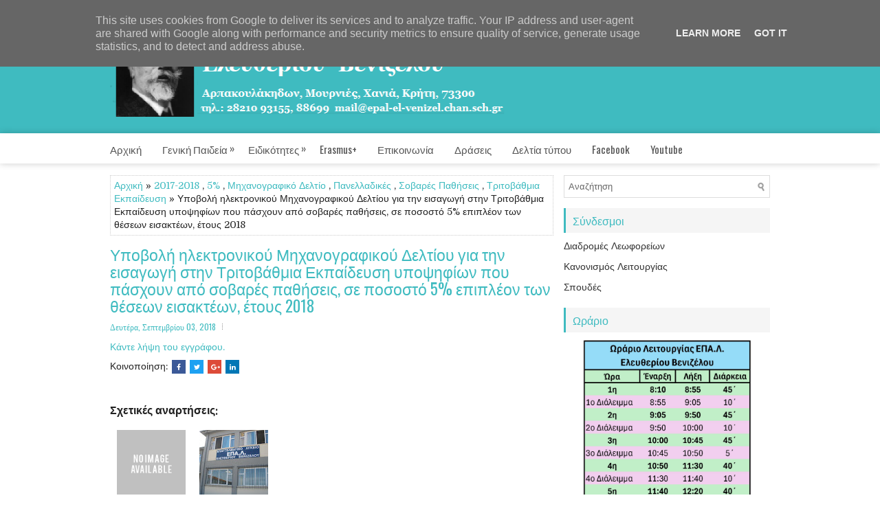

--- FILE ---
content_type: text/html; charset=UTF-8
request_url: https://www.epal-elvenizelou.gr/2018/09/5-2018.html
body_size: 45251
content:
<!DOCTYPE html>
<html class='v2' dir='ltr' xmlns='http://www.w3.org/1999/xhtml' xmlns:b='http://www.google.com/2005/gml/b' xmlns:data='http://www.google.com/2005/gml/data' xmlns:expr='http://www.google.com/2005/gml/expr'>
<head>
<link href='https://www.blogger.com/static/v1/widgets/335934321-css_bundle_v2.css' rel='stylesheet' type='text/css'/>
<meta charset='UTF-8'/>
<meta content='width=device-width, initial-scale=1.0' name='viewport'/>
<meta content='text/html; charset=UTF-8' http-equiv='Content-Type'/>
<meta content='blogger' name='generator'/>
<link href='https://www.epal-elvenizelou.gr/favicon.ico' rel='icon' type='image/x-icon'/>
<link href='http://www.epal-elvenizelou.gr/2018/09/5-2018.html' rel='canonical'/>
<link rel="alternate" type="application/atom+xml" title="Επαγγελματικό Λύκειο Ελευθερίου Βενιζέλου - Atom" href="https://www.epal-elvenizelou.gr/feeds/posts/default" />
<link rel="alternate" type="application/rss+xml" title="Επαγγελματικό Λύκειο Ελευθερίου Βενιζέλου - RSS" href="https://www.epal-elvenizelou.gr/feeds/posts/default?alt=rss" />
<link rel="service.post" type="application/atom+xml" title="Επαγγελματικό Λύκειο Ελευθερίου Βενιζέλου - Atom" href="https://www.blogger.com/feeds/3537353876126683587/posts/default" />

<link rel="alternate" type="application/atom+xml" title="Επαγγελματικό Λύκειο Ελευθερίου Βενιζέλου - Atom" href="https://www.epal-elvenizelou.gr/feeds/3005847051090924678/comments/default" />
<!--Can't find substitution for tag [blog.ieCssRetrofitLinks]-->
<meta content='http://www.epal-elvenizelou.gr/2018/09/5-2018.html' property='og:url'/>
<meta content='Υποβολή ηλεκτρονικού Μηχανογραφικού Δελτίου για την εισαγωγή στην Τριτοβάθμια Εκπαίδευση υποψηφίων που πάσχουν από σοβαρές παθήσεις, σε ποσοστό 5% επιπλέον των θέσεων εισακτέων, έτους 2018' property='og:title'/>
<meta content=' Κάντε λήψη του εγγράφου.  ' property='og:description'/>
<link href='https://fonts.googleapis.com/css?family=Oswald:400,300,700&subset=latin,latin-ext' rel='stylesheet' type='text/css'/>
<link href='https://fonts.googleapis.com/css?family=Domine:400,700&subset=latin-ext' rel='stylesheet'/>
<link href='https://maxcdn.bootstrapcdn.com/font-awesome/4.7.0/css/font-awesome.min.css' rel='stylesheet'/>
<!-- Start www.bloggertipandtrick.net: Changing the Blogger Title Tag -->
<title>Υποβολή ηλεκτρονικού Μηχανογραφικού Δελτίου για την εισαγωγή στην Τριτοβάθμια Εκπαίδευση υποψηφίων που πάσχουν από σοβαρές παθήσεις, σε ποσοστό 5% επιπλέον των θέσεων εισακτέων, έτους 2018 ~ Επαγγελματικό Λύκειο Ελευθερίου Βενιζέλου</title>
<!-- End www.bloggertipandtrick.net: Changing the Blogger Title Tag -->
<!--[if lt IE 9]> <script src="https://oss.maxcdn.com/html5shiv/3.7.2/html5shiv.min.js"></script> <script src="https://oss.maxcdn.com/respond/1.4.2/respond.min.js"></script> <![endif]-->
<style id='page-skin-1' type='text/css'><!--
/*
-----------------------------------------------
Template Name  : Medica
Author         : NewBloggerThemes.com
Author URL     : https://newbloggerthemes.com/
Theme URL      : https://newbloggerthemes.com/medica-blogger-template/
Created Date   : Sunday, April 8, 2018
License        : This free Blogger template is licensed under the Creative Commons Attribution 3.0 License, which permits both personal and commercial use.
However, to satisfy the 'attribution' clause of the license, you are required to keep the footer links intact which provides due credit to its authors. For more specific details about the license, you may visit the URL below:
http://creativecommons.org/licenses/by/3.0/
----------------------------------------------- */
/* Variable definitions
====================
*/
/* Use this with templates/template-twocol.html */
body{background:#fff;color:#222222;font:normal normal 14px Domine, Arial, Helvetica, sans-serif;line-height:1.4;margin:0;padding:0 0 0 0;}
a:link,a:visited{color:#3fbbc0;text-decoration:none;outline:none;}
a:hover{color:#ff450c;text-decoration:none;outline:none;}
a img{border-width:0;}
#body-wrapper{margin:0;padding:0;}
.section,.widget{margin:0;padding:0;line-height:1.4;}
.widget ul,.widget li{margin:0;padding:0;line-height:1.3;}
h1{font:normal normal 40px Domine,Arial,Helvetica,sans-serif;}
h2{font:normal normal 30px Domine,Arial,Helvetica,sans-serif;}
h3{font:normal normal 20px Domine,Arial,Helvetica,sans-serif;}
h4{font:normal normal 16px Domine,Arial,Helvetica,sans-serif;}
h5{font:normal normal 14px Domine,Arial,Helvetica,sans-serif;}
h6{font:normal normal 12px Domine,Arial,Helvetica,sans-serif;}
h1,h2,h3,h4,h5,h6{margin-bottom:16px;line-height:1;}
/* Outer-Wrapper----------------------------------------------- */
#outer-wrapper{width:960px;margin:0 auto 0;padding:0;text-align:left;}
#content-wrapper:before,#content-wrapper:after{content:" ";display:table;}
#content-wrapper:after{clear:both;}
#content-wrapper{padding:15px 0;background:#ffffff;overflow:hidden;}
#main-wrapper{width:645px;float:left;margin:0;padding:0 0 0 0;word-wrap:break-word;overflow:hidden;}
#rsidebar-wrapper{width:300px;float:right;margin:0;padding:0 0 0 0;word-wrap:break-word;overflow:hidden;}
/* Header-----------------------------------------------*/
#header-wrapperfull{background:#3fbbc0;}
#header-wrapper{width:960px;margin:0 auto 0;min-height:44px;height:auto;padding:20px 0 20px 0;overflow:hidden;}
#header-inner{background-position:center;margin-left:auto;margin-right:auto;}
#headerbleft{margin:0;color:#fff;float:left;width:60%;overflow:hidden;}
#headerbleft h1{color:#fff;margin:0;padding:0 0 0 0;font:normal bold 24px 'Oswald',Arial,Helvetica,Sans-serif;line-height:1;}
#headerbleft .description{padding-left:0;color:#fff;line-height:1;padding-top:0;margin-top:10px;}
#headerbleft h1 a,#headerbleft h1 a:visited{color:#fff;text-decoration:none;}
#headerbright{float:right;width:37%;margin-right:0;padding-right:0;overflow:hidden;}
#headerbright .widget{padding:0 0 0 0;float:right;}
.social-profiles-widget img{margin:0 4px 0 0;}
.social-profiles-widget img:hover{opacity:0.8;}
#top-social-profiles{padding:0 0 0 0;height:32px;text-align:right;}
#top-social-profiles img{margin:0 0 0 6px !important;}
#top-social-profiles img:hover{opacity:.8;}
#top-social-profiles .widget-container{background:none;margin:0;padding:0;border:0;}
/* Posts-----------------------------------------------*/
h2.date-header{margin:1.5em 0 .5em;display:none;}
.wrapfullpost{}
.post{margin-bottom:15px;border:0 solid #C3D7DF;}
.post-title{color:#3fbbc0;margin:0 0 10px 0;padding:0;font:normal normal 23px 'Oswald',sans-serif;line-height:1.1;text-transform:none;}
.post-title a,.post-title a:visited,.post-title strong{display:block;text-decoration:none;color:#3fbbc0;text-decoration:none;}
.post-title strong,.post-title a:hover{color:#ff450c;text-decoration:none;}
.post-body{margin:0;padding:0 0 0 0;line-height:1.7;overflow:hidden;}
.post-footer{margin:5px 0;}
.comment-link{margin-left:0;}
.post-body img{padding:3px;}
.postmeta-primary{color:#555;line-height:1.384;padding:0 0 10px;font-family:Oswald;font-size:12px;text-transform:none;}
.postmeta-secondary{color:#555;line-height:1.384;padding:0 0 10px;font-family:Oswald;font-size:12px;text-transform:none;}
.meta_author, .meta_date, .meta_categories, .meta_comments {background:url(https://blogger.googleusercontent.com/img/b/R29vZ2xl/AVvXsEgO9CISrC-IsLyX-wMlYdaPBBP7JwnXJQtgcl4O6hGMyykWf0yxHzZuO6bDUIVHTnvC2JH9Pu2-5gQt6-93GAltXdnjbqES0s05KR7ZIld5eNg7a5V4hwZPVgRVQ0yPPxKCx8uWepZD33xJ/s1600/meta-separator.png) no-repeat right center;padding-right:10px;margin-right:10px;}
.readmore{margin-top:2px;margin-bottom:5px;float:right;font-family:Oswald;}
.readmore a{color:#3fbbc0;background:#f5f5f5;padding:8px 16px;line-height:1;display:inline-block;text-decoration:none;transition:0.3s;}
.readmore a:hover{color:#fff;background:#3fbbc0;text-decoration:none;}
/* Sidebar Content----------------------------------------------- */
.sidebarpbt{margin:0 0 10px 0;color:#333333;}
.sidebarpbt a{text-decoration:none;color:#333333;}
.sidebarpbt a:hover{text-decoration:none;color:#3fbbc0;}
.sidebarpbt h2,h3.widgettitle{background:#f5f5f5;border-left:3px solid #3fbbc0;margin:0 0 10px 0;padding:10px;color:#3fbbc0;font-size:16px;line-height:16px;font-family:'Oswald',Sans-serif;font-weight:normal;text-decoration:none;text-transform:none;}
.sidebarpbt ul{list-style-type:none;list-style:none;margin:0;padding:0;}
.sidebarpbt ul li{padding:0 0 6px;margin:0 0 6px;}
.sidebarpbt ol li{padding:0 0 6px;margin:0 0 6px;}
.sidebarpbt .widget{margin:0 0 15px 0;padding:0;color:#333333;}
.main .widget{margin:0 0 5px;padding:0 0 2px;}
.main .Blog{border-bottom-width:0;}
.widget-container{list-style-type:none;list-style:none;margin:0 0 15px 0;padding:0;color:#333333;}
/* FOOTER ----------------------------------------------- */
#footer-container{}
#footer{margin-bottom:15px;}
#copyrights{color:#fff;background:#3fbbc0;text-align:center;padding:25px 0;}
#copyrights a{color:#fff;}
#copyrights a:hover{color:#fff;text-decoration:none;}
#credits{color:#3fbbc0;text-align:center;font-size:11px;padding:10px 0 0 0;}
#credits a{color:#3fbbc0;text-decoration:none;}
#credits a:hover{text-decoration:none;color:#ff450c;}
#footer-widgets-container{background:#fff;-webkit-box-shadow:0 -5px 16px -7px rgba(0,0,0,0.2);-moz-box-shadow:0 -5px 16px -7px rgba(0,0,0,0.2);box-shadow:0 -5px 16px -7px rgba(0,0,0,0.2);padding:20px 0;}
#footer-widgets{width:960px;margin:0 auto;}
.footer-widget-box{width:310px;float:left;margin-right:15px;}
.footer-widget-box-last{margin-right:0;}
#footer-widgets .widget-container{color:#333333;border:none;padding:0;background:none;}
#footer-widgets .widget-container a{color:#333333;text-decoration:none;}
#footer-widgets .widget-container a:hover{color:#3fbbc0;text-decoration:none;}
#footer-widgets h2{background:#f5f5f5;border-left:3px solid #3fbbc0;margin:0 0 10px 0;padding:10px;color:#3fbbc0;font-size:16px;line-height:16px;font-family:'Oswald',Sans-serif;font-weight:normal;text-decoration:none;text-transform:none;}
#footer-widgets .widget ul{list-style-type:none;list-style:none;margin:0;padding:0;}
#footer-widgets .widget ul li{padding:0 0 6px;margin:0 0 6px;}
#footer-widgets .widget ol li{padding:0 0 6px;margin:0 0 6px;}
.footersec{}
.footersec .widget{margin:0 0 15px 0;padding:0;color:#333333;}
.footersec ul{}
.footersec ul li{}
/* Search ----------------------------------------------- */
#search{border:1px solid #ddd;background:#fff url(https://blogger.googleusercontent.com/img/b/R29vZ2xl/AVvXsEg6THDMsKQJfDE190VEsrREKF6UswXqZiWATpzbsn-RAaUjEaGD7jxOo_esXIxFGA7sfP62KXkEhIjHeCoHsnIkc03457P7YTdA0OEY_d3qz73rQdtUOQKsXZCJBOhIW-BRRSadXKeb9iA/s1600/search.png) 99% 50% no-repeat;text-align:left;padding:6px 24px 6px 6px;}
#search #s{background:none;color:#666;border:0;width:100%;padding:0;margin:0;outline:none;}
#content-search{width:300px;padding:15px 0;}
/* Comments----------------------------------------------- */
#comments{margin-bottom:15px;border:0 solid #C3D7DF;padding:10px;}
#comments h4{font-size:125%;font-weight:bold;margin:1em 0;}
.deleted-comment{font-style:italic;color:gray;}
#blog-pager-newer-link{float:left;}
#blog-pager-older-link{float:right;}
#blog-pager{text-align:center;}
.feed-links{clear:both;line-height:2.5;}
.pbt-share-buttons{overflow:hidden;padding:5px 0;margin:0;float:left;}
.pbt-share-buttons a{padding:5px;font-size:10px;-webkit-box-sizing:border-box;-moz-box-sizing:border-box;box-sizing:border-box;width:20px;height:20px;display:inline-block;background:#333;color:#fff !important;margin:0 4px 2px 2px;line-height:10px !important;text-align:center;}
/* Profile ----------------------------------------------- */
.breadcrumb-bwrap{border:1px dotted #cccccc;font-size:100%;line-height:1.4;margin:0 0 15px;padding:5px;}
.pbtthumbimg{float:left;margin:0 10px 5px 0;padding:4px!important;border:1px solid #eeeeee!important;background:none!important;width:200px;height:auto;}
.author-profile{background:#f6f6f6;border:1px solid #eee;margin:10px 0 15px 0;padding:8px;overflow:hidden;}
.author-profile img{border:1px solid #ddd;float:left;margin-right:10px;}
.PopularPosts .item-thumbnail{float:left;margin:0 5px 5px 0;}
.PopularPosts img{border:1px solid #eee;padding:3px;}
.PopularPosts .item-title{font-weight:bold;padding-bottom:0.2em;text-shadow:0 1px 0 #fff;}
.PopularPosts .widget-content ul li{padding:5px 0;background:none;}
.FeaturedPost h3{font-size:120%;line-height:inherit;font-weight:bold;margin:0 0 5px 0;}
.FeaturedPost p{margin:5px 0 10px;}
.FeaturedPost .post-summary{padding:10px;background:#eee;border:1px solid #ddd;}
.post-iconspbt{margin:5px 0 0 0;padding:0;}
.post-locationpbt{margin:5px 0;padding:0;}
#navbar-iframe{height:0;visibility:hidden;display:none;}
.separator a[style="margin-left: 1em; margin-right: 1em;"] {margin-left: auto!important;margin-right: auto!important;}
.separator a[style="clear: left; float: left; margin-bottom: 1em; margin-right: 1em;"] {clear: none !important; float: none !important; margin-bottom: 0em !important; margin-right: 0em !important;}
.separator a[style="clear: left; float: left; margin-bottom: 1em; margin-right: 1em;"] img {float: left !important; margin: 0px 10px 10px 0px;}
.separator a[style="clear: right; float: right; margin-bottom: 1em; margin-left: 1em;"] {clear: none !important; float: none !important; margin-bottom: 0em !important; margin-left: 0em !important;}
.separator a[style="clear: right; float: right; margin-bottom: 1em; margin-left: 1em;"] img {float: right !important; margin: 0px 0px 10px 10px;}
.clearfix:after{content:'\0020';display:block;height:0;clear:both;visibility:hidden;overflow:hidden;}
#container,#headerbleft,#main,#main-fullwidth,#footer,.clearfix{display:block;}
.clear{clear:both;}
h1 img,h2 img,h3 img,h4 img,h5 img,h6 img{margin:0;}
table{margin-bottom:20px;width:100%;}
th{font-weight:bold;}
thead th{background:#c3d9ff;}
th,td,caption{padding:4px 10px 4px 5px;}
tr.even td{background:#e5ecf9;}
tfoot{font-style:italic;}
caption{background:#eee;}
li ul,li ol{margin:0;}
ul,ol{margin:0 20px 20px 0;padding-left:20px;}
ul{list-style-type:disc;}
ol{list-style-type:decimal;}
dl{margin:0 0 20px 0;}
dl dt{font-weight:bold;}
dd{margin-left:20px;}
blockquote{margin:20px;color:#666;}
pre{margin:20px 0;white-space:pre;}
pre,code,tt{font:13px 'andale mono','lucida console',monospace;line-height:1.384;}
#search{overflow:hidden;}
.menus,.menus *{margin:0;padding:0;list-style:none;list-style-type:none;line-height:1;}
.menus ul{position:absolute;top:-999em;width:100%;}
.menus ul li{width:100%;}
.menus li:hover{visibility:inherit;}
.menus li{float:left;position:relative;}
.menus a{display:block;position:relative;}
.menus li:hover ul,.menus li.sfHover ul{left:0;top:100%;z-index:99;}
.menus li:hover li ul,.menus li.sfHover li ul{top:-999em;}
.menus li li:hover ul,.menus li li.sfHover ul{left:100%;top:0;}
.menus li li:hover li ul,.menus li li.sfHover li ul{top:-999em;}
.menus li li li:hover ul,.menus li li li.sfHover ul{left:100%;top:0;}
.sf-shadow ul{padding:0 8px 9px 0;-moz-border-radius-bottomleft:17px;-moz-border-radius-topright:17px;-webkit-border-top-right-radius:17px;-webkit-border-bottom-left-radius:17px;}
.menus .sf-shadow ul.sf-shadow-off{background:transparent;}
.menu-primary-container{padding:0;position:relative;height:44px;background:#fff;z-index:400;-webkit-box-shadow:0 0 10px 0 rgba(0,0,0,0.2);-moz-box-shadow:0 0 10px 0 rgba(0,0,0,0.2);box-shadow:0 0 10px 0 rgba(0,0,0,0.2);}
.menu-primary{width:960px;margin:0 auto;}
.menu-primary ul{min-width:160px;}
.menu-primary li a{color:#555;padding:16px 30px 15px 0;text-decoration:none;font-family:'Oswald',Sans-serif;font-size:15px;text-transform:none;font-weight:normal;}
.menu-primary li a:hover,.menu-primary li a:active,.menu-primary li a:focus,.menu-primary li:hover>a,.menu-primary li.current-cat>a,.menu-primary li.current_page_item>a,.menu-primary li.current-menu-item>a{color:#3fbbc0;outline:0;}
.menu-primary li ul{-webkit-box-shadow:0 0 10px -2px rgba(0,0,0,0.50);-moz-box-shadow:0 0 10px -2px rgba(0,0,0,0.50);box-shadow:0 0 10px -2px rgba(0,0,0,0.50);}
.menu-primary li li a{color:#3fbbc0;text-transform:none;background:#fff;padding:10px 15px;margin:0;border:0;font-weight:normal;}
.menu-primary li li a:hover,.menu-primary li li a:active,.menu-primary li li a:focus,.menu-primary li li:hover>a,.menu-primary li li.current-cat>a,.menu-primary li li.current_page_item>a,.menu-primary li li.current-menu-item>a{color:#fff;background:#3fbbc0;outline:0;border-bottom:0;text-decoration:none;}
.menu-primary a.sf-with-ul{padding-right:30px;min-width:1px;}
.menu-primary .sf-sub-indicator{position:absolute;display:block;overflow:hidden;right:0;top:0;padding:14px 20px 0 0;}
.menu-primary li li .sf-sub-indicator{padding:9px 10px 0 0;}
.wrap-menu-primary .sf-shadow ul{background:url('https://blogger.googleusercontent.com/img/b/R29vZ2xl/AVvXsEj4_jGdfoXQ1coA_WgkTL84QF0jsKvSRh-CaaNsV9cgO2tVBijeCoOlC5JqG3Szw1i6Q_Aub-mhdCTC_9WAKy9_DuwfdxBH7rc4cP6_A5_a_4D0l3FAU91lMFfqmdE4KpcKSHFgYnq9c-0/s1600/menu-primary-shadow.png') no-repeat bottom right;}
.menu-secondary-container{position:relative;height:44px;z-index:300;}
.menu-secondary{width:960px;margin:0 auto;}
.menu-secondary ul{min-width:160px;}
.menu-secondary li a{color:#111;padding:16px 30px 15px 0;text-decoration:none;font-family:'Oswald',Sans-serif;font-size:13px;text-transform:uppercase;font-weight:normal;}
.menu-secondary li a:hover,.menu-secondary li a:active,.menu-secondary li a:focus,.menu-secondary li:hover>a,.menu-secondary li.current-cat>a,.menu-secondary li.current_page_item>a,.menu-secondary li.current-menu-item>a{color:#3fbbc0;outline:0;}
.menu-secondary li li a{color:#fff;background:#3fbbc0;padding:10px 15px;text-transform:none;margin:0;font-weight:normal;}
.menu-secondary li li a:hover,.menu-secondary li li a:active,.menu-secondary li li a:focus,.menu-secondary li li:hover>a,.menu-secondary li li.current-cat>a,.menu-secondary li li.current_page_item>a,.menu-secondary li li.current-menu-item>a{color:#fff;background:#4acacf;outline:0;}
.menu-secondary a.sf-with-ul{padding-right:36px;min-width:1px;}
.menu-secondary .sf-sub-indicator{position:absolute;display:block;overflow:hidden;right:0;top:0;padding:14px 23px 0 0;}
.menu-secondary li li .sf-sub-indicator{padding:9px 13px 0 0;}
.wrap-menu-secondary .sf-shadow ul{background:url('https://blogger.googleusercontent.com/img/b/R29vZ2xl/AVvXsEiznfx-5rEn595tu5gWqB1nM8u9DkCMdqRrzDwaGwGeU-ReG6R6uZi5RN-p5BJ56F2WQehp0AaqOeqVBxkGRQmtt-g9UeByl6PpM13jXR2UK2bHbfuMuQ5zQH-OmAS93uOL9xeeIIUBmSU/s1600/menu-secondary-shadow.png') no-repeat bottom right;}
.flex-direction-nav a,.flex-direction-nav a:before{color:#fff;text-shadow:0 1px 0 #000;}
.flex-container a:hover,.flex-slider a:hover{outline:0;}
.flex-control-nav,.flex-direction-nav,.slides,.slides>li{margin:0;padding:0;list-style:none;}
.flex-pauseplay span{text-transform:capitalize;}
.flexslider{padding:0;margin:0 0 60px;background:#fff;border:4px solid #fff;position:relative;zoom:1;-webkit-border-radius:4px;-moz-border-radius:4px;border-radius:4px;-webkit-box-shadow:'' 0 1px 4px rgba(0,0,0,.2);-moz-box-shadow:'' 0 1px 4px rgba(0,0,0,.2);-o-box-shadow:'' 0 1px 4px rgba(0,0,0,.2);box-shadow:'' 0 1px 4px rgba(0,0,0,.2);}
.flexslider .slides>li{display:none;-webkit-backface-visibility:hidden;}
.flexslider .slides:after{content:"\0020";display:block;clear:both;visibility:hidden;line-height:0;height:0;}
html[xmlns] .flexslider .slides{display:block;}
* html .flexslider .slides{height:1%;}
.no-js .flexslider .slides>li:first-child{display:block;}
.flexslider .slides{zoom:1;}
.flexslider .slides img{width:100%;display:block;height:auto;-moz-user-select:none;}
.flex-viewport{max-height:2000px;-webkit-transition:all 1s ease;-moz-transition:all 1s ease;-ms-transition:all 1s ease;-o-transition:all 1s ease;transition:all 1s ease;}
.loading .flex-viewport{max-height:300px;}
.carousel li{margin-right:5px;}
.flex-direction-nav a{text-decoration:none;display:block;width:40px;height:40px;margin:-20px 0 0;position:absolute;top:45px;z-index:10;overflow:hidden;opacity:0;cursor:pointer;-webkit-transition:all .3s ease-in-out;-moz-transition:all .3s ease-in-out;-ms-transition:all .3s ease-in-out;-o-transition:all .3s ease-in-out;transition:all .3s ease-in-out;}
.flex-direction-nav a:before{font-family:FontAwesome;font-size:40px;display:inline-block;content:'\f104';}
.flex-direction-nav a.flex-next:before{content:'\f105';}
.flex-direction-nav .flex-prev{left:-50px;text-align:center;}
.flex-direction-nav .flex-next{right:-50px;text-align:center;}
.flexslider:hover .flex-direction-nav .flex-prev{opacity:.7;left:20px;}
.flexslider:hover .flex-direction-nav .flex-prev:hover{opacity:1;}
.flexslider:hover .flex-direction-nav .flex-next{opacity:.7;right:20px;}
.flexslider:hover .flex-direction-nav .flex-next:hover{opacity:1;}
.flex-direction-nav .flex-disabled{opacity:0 !important;filter:alpha(opacity=0);cursor:default;z-index:-1;}
.flex-pauseplay a{display:block;width:20px;height:20px;position:absolute;bottom:5px;left:10px;opacity:.8;z-index:10;overflow:hidden;cursor:pointer;color:#000;}
.flex-pauseplay a:before{font-family:FontAwesome;font-size:20px;display:inline-block;content:'\f004';}
.flex-pauseplay a:hover{opacity:1;}
.flex-pauseplay a.flex-play:before{content:'\f003';}
.flex-control-nav{width:100%;position:absolute;bottom:-40px;text-align:center;}
.flex-control-nav li{margin:0 6px;display:inline-block;zoom:1;}
.flex-control-paging li a{width:11px;height:11px;display:block;background:#666;background:rgba(0,0,0,.5);cursor:pointer;text-indent:-9999px;-webkit-box-shadow:inset 0 0 3px rgba(0,0,0,.3);-moz-box-shadow:inset 0 0 3px rgba(0,0,0,.3);-o-box-shadow:inset 0 0 3px rgba(0,0,0,.3);box-shadow:inset 0 0 3px rgba(0,0,0,.3);-webkit-border-radius:20px;-moz-border-radius:20px;border-radius:20px;}
.flex-control-paging li a:hover{background:#333;background:rgba(0,0,0,.7);}
.flex-control-paging li a.flex-active{background:#000;background:rgba(0,0,0,.9);cursor:default;}
.flex-control-thumbs{margin:5px 0 0;position:static;overflow:hidden;}
.flex-control-thumbs li{width:25%;float:left;margin:0;}
.flex-control-thumbs img{width:100%;height:auto;display:block;opacity:.7;cursor:pointer;-moz-user-select:none;-webkit-transition:all 1s ease;-moz-transition:all 1s ease;-ms-transition:all 1s ease;-o-transition:all 1s ease;transition:all 1s ease;}
.flex-control-thumbs img:hover{opacity:1;}
.flex-control-thumbs .flex-active{opacity:1;cursor:default;}
.flexslider{margin:0px auto 20px;padding:0;background:#fff;max-width:960px;border:0px solid #A0A0A0;-webkit-border-radius:0;-moz-border-radius:0;border-radius:0;overflow:hidden;}
.flex-direction-nav a{background:#111;line-height:1;}
.flex-direction-nav a:before{color:#fff;}
.flex-slideinfo{width:100%;padding:10px 12px 12px;margin:0;left:0;bottom:0;background:#111;color:#fff;text-shadow:0 1px 0 #000;font-size:100%;line-height:18px;-webkit-box-sizing:border-box;-moz-box-sizing:border-box;box-sizing:border-box;position:absolute;opacity:0.8;}
.flex-slideinfo a{color:#fff;text-decoration:none;}
.flex-slideinfo h3{margin:0 0 5px 0;padding:0;font:normal normal 18px 'Oswald', sans-serif;}
.flex-slideinfo p{margin:0;padding:0;}
ul.slidespbt{margin:0;padding:0;list-style:none;list-style-type:none;}
ul.slidespbt img{width:100%;height:auto;display:block;}
ul.slidespbt li a{display:block;}
.tabs-widget{list-style:none;list-style-type:none;margin:0 0 10px 0;padding:0;height:26px;}
.tabs-widget li{list-style:none;list-style-type:none;margin:0 0 0 4px;padding:0;float:left;}
.tabs-widget li:first-child{margin:0;}
.tabs-widget li a{color:#3fbbc0;background:#f5f5f5;padding:6px 16px;font-family:Arial,Helvetica,Sans-serif;font-weight:bold;display:block;text-decoration:none;font-size:12px;line-height:12px;transition:0.3s;}
.tabs-widget li a:hover,.tabs-widget li a.tabs-widget-current{background:#3fbbc0;color:#fff;}
.tabs-widget-content{}
.tabviewsection{margin-top:10px;margin-bottom:10px;}
#crosscol-wrapper{display:none;}
.tabviewsection .PopularPosts .widget-content ul li{margin:0!important;}
#search #s{font-family:inherit;}
.menu-primary li a{line-height:1;}
.menu-secondary li a{line-height:1;}
.tabs-widget li a:hover,.tabs-widget li a.tabs-widget-current{text-decoration:none;}
.related-postbwrap{margin:10px auto 0;}
.related-postbwrap h4{font-weight:bold;margin:15px 0 10px;}
.related-post-style-2,.related-post-style-2 li{list-style:none;margin:0;padding:0;}
.related-post-style-2 li{border-top:1px solid #eee;overflow:hidden;padding:10px 0;}
.related-post-style-2 li:first-child{border-top:none;}
.related-post-style-2 .related-post-item-thumbnail{width:80px;height:80px;max-width:none;max-height:none;background-color:transparent;border:none;float:left;margin:2px 10px 0 0;padding:0;}
.related-post-style-2 .related-post-item-title{font-weight:bold;font-size:100%;}
.related-post-style-2 .related-post-item-summary{display:block;}
.related-post-style-3,.related-post-style-3 li{margin:0;padding:0;list-style:none;word-wrap:break-word;overflow:hidden;}
.related-post-style-3{display:flex;flex-wrap:wrap;}
.related-post-style-3 .related-post-item{display:block;float:left;width:100px;height:auto;padding:10px;border-left:0 solid #eee;margin-bottom:-989px;padding-bottom:999px;}
.related-post-style-3 .related-post-item:first-child{border-left:none;}
.related-post-style-3 .related-post-item-thumbnail{display:block;margin:0 0 10px;width:100px;height:auto;max-width:100%;max-height:none;background-color:transparent;border:none;padding:0;}
.related-post-style-3 .related-post-item-title{font-weight:normal;text-decoration:none;}
div.span-1,div.span-2,div.span-3,div.span-4,div.span-5,div.span-6,div.span-7,div.span-8,div.span-9,div.span-10,div.span-11,div.span-12,div.span-13,div.span-14,div.span-15,div.span-16,div.span-17,div.span-18,div.span-19,div.span-20,div.span-21,div.span-22,div.span-23,div.span-24{float:left;margin-right:10px;}
.span-1{width:30px}.span-2{width:70px}.span-3{width:110px}.span-4{width:150px}.span-5{width:190px}.span-6{width:230px}.span-7{width:270px}.span-8{width:310px}.span-9{width:350px}.span-10{width:390px}.span-11{width:430px}.span-12{width:470px}.span-13{width:510px}.span-14{width:550px}.span-15{width:590px}.span-16{width:630px}.span-17{width:670px}.span-18{width:710px}.span-19{width:750px}.span-20{width:790px}.span-21{width:830px}.span-22{width:870px}.span-23{width:910px}.span-24,div.span-24{width:960px;margin:0}input.span-1,textarea.span-1,input.span-2,textarea.span-2,input.span-3,textarea.span-3,input.span-4,textarea.span-4,input.span-5,textarea.span-5,input.span-6,textarea.span-6,input.span-7,textarea.span-7,input.span-8,textarea.span-8,input.span-9,textarea.span-9,input.span-10,textarea.span-10,input.span-11,textarea.span-11,input.span-12,textarea.span-12,input.span-13,textarea.span-13,input.span-14,textarea.span-14,input.span-15,textarea.span-15,input.span-16,textarea.span-16,input.span-17,textarea.span-17,input.span-18,textarea.span-18,input.span-19,textarea.span-19,input.span-20,textarea.span-20,input.span-21,textarea.span-21,input.span-22,textarea.span-22,input.span-23,textarea.span-23,input.span-24,textarea.span-24{border-left-width:1px!important;border-right-width:1px!important;padding-left:5px!important;padding-right:5px!important}input.span-1,textarea.span-1{width:18px!important}input.span-2,textarea.span-2{width:58px!important}input.span-3,textarea.span-3{width:98px!important}input.span-4,textarea.span-4{width:138px!important}input.span-5,textarea.span-5{width:178px!important}input.span-6,textarea.span-6{width:218px!important}input.span-7,textarea.span-7{width:258px!important}input.span-8,textarea.span-8{width:298px!important}input.span-9,textarea.span-9{width:338px!important}input.span-10,textarea.span-10{width:378px!important}input.span-11,textarea.span-11{width:418px!important}input.span-12,textarea.span-12{width:458px!important}input.span-13,textarea.span-13{width:498px!important}input.span-14,textarea.span-14{width:538px!important}input.span-15,textarea.span-15{width:578px!important}input.span-16,textarea.span-16{width:618px!important}input.span-17,textarea.span-17{width:658px!important}input.span-18,textarea.span-18{width:698px!important}input.span-19,textarea.span-19{width:738px!important}input.span-20,textarea.span-20{width:778px!important}input.span-21,textarea.span-21{width:818px!important}input.span-22,textarea.span-22{width:858px!important}input.span-23,textarea.span-23{width:898px!important}input.span-24,textarea.span-24{width:938px!important}.last{margin-right:0;padding-right:0;}
.last,div.last{margin-right:0;}
.menu-primary-container{z-index:10 !important;}
.menu-secondary-container{z-index:9 !important;}
embed,img,object,video{max-width:100%;}
.menu-primary-responsive-container,.menu-secondary-responsive-container{display:none;margin:10px;}
.menu-primary-responsive,.menu-secondary-responsive{width:100%;padding:5px;border:1px solid #ddd;}
@media only screen and (max-width: 976px) {
*,*:before,*:after{-moz-box-sizing:border-box;-webkit-box-sizing:border-box;box-sizing:border-box;}
.menu-primary{width:100%;margin:0 auto;}
#outer-wrapper{width:100%;padding:0;margin:0;}
#header-wrapper{width:100%;padding:10px;margin:0;height:auto;}
#headerbleft{width:100%;padding:10px 0;margin:0;float:none;text-align:center;}
#headerbright{width:100%;padding:0;margin:0;float:none;text-align:center;}
#headerbleft a img{margin:0 auto;padding:0 !important;}
#headerbright .widget{float:none;padding:0 !important;}
#content-wrapper{width:100%;margin:0;padding:10px;background-image:none;}
#main-wrapper{width:100%;padding:0 0 20px 0;margin:0;float:none;}
#sidebar-wrapper{width:100%;padding:0 0 20px 0;margin:0;float:none;}
#lsidebar-wrapper{width:100%;padding:0 0 20px 0;margin:0;float:none;}
#rsidebar-wrapper{width:100%;padding:0 0 20px 0;margin:0;float:none;}
.menu-primary-container,.menu-secondary-container{float:none;margin-left:0;margin-right:0;display:none;}
.menu-primary-responsive-container,.menu-secondary-responsive-container{display:block;}
#top-social-profiles{float:none;width:100%;display:block;text-align:center;height:auto;}
#topsearch{float:none;margin:10px 10px 0 10px;padding:0;}
.fp-slider,#fb-root{display:none;}
#footer-widgets{width:100%;}
.footer-widget-box{width:100%;float:none;padding:10px;margin:0;}
#footer{height:auto;}
#header-wrapper img{height:auto;}
.post-body img{height:auto;}
#copyrights,#credits{width:100%;padding:5px 0;margin:0;display:block;float:none;text-align:center;height:auto;}
div.span-1,div.span-2,div.span-3,div.span-4,div.span-5,div.span-6,div.span-7,div.span-8,div.span-9,div.span-10,div.span-11,div.span-12,div.span-13,div.span-14,div.span-15,div.span-16,div.span-17,div.span-18,div.span-19,div.span-20,div.span-21,div.span-22,div.span-23,div.span-24{float:none;margin:0;}
.span-1,.span-2,.span-3,.span-4,.span-5,.span-6,.span-7,.span-8,.span-9,.span-10,.span-11,.span-12,.span-13,.span-14,.span-15,.span-16,.span-17,.span-18,.span-19,.span-20,.span-21,.span-22,.span-23,.span-24,div.span-24{width:100%;margin:0;padding:0;}
.last,div.last{margin:0;padding:0;}
}
@media only screen and (max-width: 660px) {
.flex-slideinfo h3{margin:0;}
.flex-slideinfo p{display:none;}
}
@media only screen and (max-width: 480px) {
#header-wrapper .menu-primary-responsive-container,#header-wrapper .menu-primary-responsive-container{margin-left:0;margin-right:0;width:100%;}
.flex-slideinfo{padding:6px 10px;}
.flex-slideinfo h3{font-size:16px;}
}
@media only screen and (max-width: 320px) {
.tabs-widget{height:52px;}
.flex-slideinfo{display:none;}
.flex-direction-nav a{top:35px;}
}

--></style>
<style id='template-skin-1' type='text/css'><!--
body#layout ul{list-style-type:none;list-style:none;}
body#layout ul li{list-style-type:none;list-style:none;}
body#layout .fp-slider{display:none;}
body#layout .flexslider{display:none;}
body#layout .menu-secondary-wrap{display:none;}
body#layout .menu-primary-container{display:none;}
body#layout .menu-secondary-container{display:none;}
body#layout #skiplinks{display:none;}
body#layout #header-wrapper{margin-bottom:10px;min-height:120px;height:auto;}
body#layout #headerbleft{width:46%;}
body#layout #headerbright{width:46%;}
body#layout .social-profiles-widget h3{display:none;}
body#layout div.section{background:transparent;margin:0 0 15px 0;padding:0 10px;border:0;box-sizing:border-box;}
body#layout .add_widget,body#layout .widget-content{padding:12px;}
body#layout .add_widget a{margin-left:0;font-size:14px;}
body#layout div.layout-title{font-size:14px;}
body#layout div.layout-widget-description{font-size:12px;}
body#layout .editlink{color:#FFFFFF!important;background:#BBB;border-radius:15px;padding:4px 6px;}
body#layout .section h4{font-size:13px;font-weight:normal;text-transform:uppercase;}
--></style>
<script src='https://ajax.googleapis.com/ajax/libs/jquery/1.12.4/jquery.min.js' type='text/javascript'></script>
<script type='text/javascript'>
//<![CDATA[

/*! jQuery Migrate v1.4.1 | (c) jQuery Foundation and other contributors | jquery.org/license */
"undefined"==typeof jQuery.migrateMute&&(jQuery.migrateMute=!0),function(a,b,c){function d(c){var d=b.console;f[c]||(f[c]=!0,a.migrateWarnings.push(c),d&&d.warn&&!a.migrateMute&&(d.warn("JQMIGRATE: "+c),a.migrateTrace&&d.trace&&d.trace()))}function e(b,c,e,f){if(Object.defineProperty)try{return void Object.defineProperty(b,c,{configurable:!0,enumerable:!0,get:function(){return d(f),e},set:function(a){d(f),e=a}})}catch(g){}a._definePropertyBroken=!0,b[c]=e}a.migrateVersion="1.4.1";var f={};a.migrateWarnings=[],b.console&&b.console.log&&b.console.log("JQMIGRATE: Migrate is installed"+(a.migrateMute?"":" with logging active")+", version "+a.migrateVersion),a.migrateTrace===c&&(a.migrateTrace=!0),a.migrateReset=function(){f={},a.migrateWarnings.length=0},"BackCompat"===document.compatMode&&d("jQuery is not compatible with Quirks Mode");var g=a("<input/>",{size:1}).attr("size")&&a.attrFn,h=a.attr,i=a.attrHooks.value&&a.attrHooks.value.get||function(){return null},j=a.attrHooks.value&&a.attrHooks.value.set||function(){return c},k=/^(?:input|button)$/i,l=/^[238]$/,m=/^(?:autofocus|autoplay|async|checked|controls|defer|disabled|hidden|loop|multiple|open|readonly|required|scoped|selected)$/i,n=/^(?:checked|selected)$/i;e(a,"attrFn",g||{},"jQuery.attrFn is deprecated"),a.attr=function(b,e,f,i){var j=e.toLowerCase(),o=b&&b.nodeType;return i&&(h.length<4&&d("jQuery.fn.attr( props, pass ) is deprecated"),b&&!l.test(o)&&(g?e in g:a.isFunction(a.fn[e])))?a(b)[e](f):("type"===e&&f!==c&&k.test(b.nodeName)&&b.parentNode&&d("Can't change the 'type' of an input or button in IE 6/7/8"),!a.attrHooks[j]&&m.test(j)&&(a.attrHooks[j]={get:function(b,d){var e,f=a.prop(b,d);return f===!0||"boolean"!=typeof f&&(e=b.getAttributeNode(d))&&e.nodeValue!==!1?d.toLowerCase():c},set:function(b,c,d){var e;return c===!1?a.removeAttr(b,d):(e=a.propFix[d]||d,e in b&&(b[e]=!0),b.setAttribute(d,d.toLowerCase())),d}},n.test(j)&&d("jQuery.fn.attr('"+j+"') might use property instead of attribute")),h.call(a,b,e,f))},a.attrHooks.value={get:function(a,b){var c=(a.nodeName||"").toLowerCase();return"button"===c?i.apply(this,arguments):("input"!==c&&"option"!==c&&d("jQuery.fn.attr('value') no longer gets properties"),b in a?a.value:null)},set:function(a,b){var c=(a.nodeName||"").toLowerCase();return"button"===c?j.apply(this,arguments):("input"!==c&&"option"!==c&&d("jQuery.fn.attr('value', val) no longer sets properties"),void(a.value=b))}};var o,p,q=a.fn.init,r=a.find,s=a.parseJSON,t=/^\s*</,u=/\[(\s*[-\w]+\s*)([~|^$*]?=)\s*([-\w#]*?#[-\w#]*)\s*\]/,v=/\[(\s*[-\w]+\s*)([~|^$*]?=)\s*([-\w#]*?#[-\w#]*)\s*\]/g,w=/^([^<]*)(<[\w\W]+>)([^>]*)$/;a.fn.init=function(b,e,f){var g,h;return b&&"string"==typeof b&&!a.isPlainObject(e)&&(g=w.exec(a.trim(b)))&&g[0]&&(t.test(b)||d("$(html) HTML strings must start with '<' character"),g[3]&&d("$(html) HTML text after last tag is ignored"),"#"===g[0].charAt(0)&&(d("HTML string cannot start with a '#' character"),a.error("JQMIGRATE: Invalid selector string (XSS)")),e&&e.context&&e.context.nodeType&&(e=e.context),a.parseHTML)?q.call(this,a.parseHTML(g[2],e&&e.ownerDocument||e||document,!0),e,f):(h=q.apply(this,arguments),b&&b.selector!==c?(h.selector=b.selector,h.context=b.context):(h.selector="string"==typeof b?b:"",b&&(h.context=b.nodeType?b:e||document)),h)},a.fn.init.prototype=a.fn,a.find=function(a){var b=Array.prototype.slice.call(arguments);if("string"==typeof a&&u.test(a))try{document.querySelector(a)}catch(c){a=a.replace(v,function(a,b,c,d){return"["+b+c+'"'+d+'"]'});try{document.querySelector(a),d("Attribute selector with '#' must be quoted: "+b[0]),b[0]=a}catch(e){d("Attribute selector with '#' was not fixed: "+b[0])}}return r.apply(this,b)};var x;for(x in r)Object.prototype.hasOwnProperty.call(r,x)&&(a.find[x]=r[x]);a.parseJSON=function(a){return a?s.apply(this,arguments):(d("jQuery.parseJSON requires a valid JSON string"),null)},a.uaMatch=function(a){a=a.toLowerCase();var b=/(chrome)[ \/]([\w.]+)/.exec(a)||/(webkit)[ \/]([\w.]+)/.exec(a)||/(opera)(?:.*version|)[ \/]([\w.]+)/.exec(a)||/(msie) ([\w.]+)/.exec(a)||a.indexOf("compatible")<0&&/(mozilla)(?:.*? rv:([\w.]+)|)/.exec(a)||[];return{browser:b[1]||"",version:b[2]||"0"}},a.browser||(o=a.uaMatch(navigator.userAgent),p={},o.browser&&(p[o.browser]=!0,p.version=o.version),p.chrome?p.webkit=!0:p.webkit&&(p.safari=!0),a.browser=p),e(a,"browser",a.browser,"jQuery.browser is deprecated"),a.boxModel=a.support.boxModel="CSS1Compat"===document.compatMode,e(a,"boxModel",a.boxModel,"jQuery.boxModel is deprecated"),e(a.support,"boxModel",a.support.boxModel,"jQuery.support.boxModel is deprecated"),a.sub=function(){function b(a,c){return new b.fn.init(a,c)}a.extend(!0,b,this),b.superclass=this,b.fn=b.prototype=this(),b.fn.constructor=b,b.sub=this.sub,b.fn.init=function(d,e){var f=a.fn.init.call(this,d,e,c);return f instanceof b?f:b(f)},b.fn.init.prototype=b.fn;var c=b(document);return d("jQuery.sub() is deprecated"),b},a.fn.size=function(){return d("jQuery.fn.size() is deprecated; use the .length property"),this.length};var y=!1;a.swap&&a.each(["height","width","reliableMarginRight"],function(b,c){var d=a.cssHooks[c]&&a.cssHooks[c].get;d&&(a.cssHooks[c].get=function(){var a;return y=!0,a=d.apply(this,arguments),y=!1,a})}),a.swap=function(a,b,c,e){var f,g,h={};y||d("jQuery.swap() is undocumented and deprecated");for(g in b)h[g]=a.style[g],a.style[g]=b[g];f=c.apply(a,e||[]);for(g in b)a.style[g]=h[g];return f},a.ajaxSetup({converters:{"text json":a.parseJSON}});var z=a.fn.data;a.fn.data=function(b){var e,f,g=this[0];return!g||"events"!==b||1!==arguments.length||(e=a.data(g,b),f=a._data(g,b),e!==c&&e!==f||f===c)?z.apply(this,arguments):(d("Use of jQuery.fn.data('events') is deprecated"),f)};var A=/\/(java|ecma)script/i;a.clean||(a.clean=function(b,c,e,f){c=c||document,c=!c.nodeType&&c[0]||c,c=c.ownerDocument||c,d("jQuery.clean() is deprecated");var g,h,i,j,k=[];if(a.merge(k,a.buildFragment(b,c).childNodes),e)for(i=function(a){return!a.type||A.test(a.type)?f?f.push(a.parentNode?a.parentNode.removeChild(a):a):e.appendChild(a):void 0},g=0;null!=(h=k[g]);g++)a.nodeName(h,"script")&&i(h)||(e.appendChild(h),"undefined"!=typeof h.getElementsByTagName&&(j=a.grep(a.merge([],h.getElementsByTagName("script")),i),k.splice.apply(k,[g+1,0].concat(j)),g+=j.length));return k});var B=a.event.add,C=a.event.remove,D=a.event.trigger,E=a.fn.toggle,F=a.fn.live,G=a.fn.die,H=a.fn.load,I="ajaxStart|ajaxStop|ajaxSend|ajaxComplete|ajaxError|ajaxSuccess",J=new RegExp("\\b(?:"+I+")\\b"),K=/(?:^|\s)hover(\.\S+|)\b/,L=function(b){return"string"!=typeof b||a.event.special.hover?b:(K.test(b)&&d("'hover' pseudo-event is deprecated, use 'mouseenter mouseleave'"),b&&b.replace(K,"mouseenter$1 mouseleave$1"))};a.event.props&&"attrChange"!==a.event.props[0]&&a.event.props.unshift("attrChange","attrName","relatedNode","srcElement"),a.event.dispatch&&e(a.event,"handle",a.event.dispatch,"jQuery.event.handle is undocumented and deprecated"),a.event.add=function(a,b,c,e,f){a!==document&&J.test(b)&&d("AJAX events should be attached to document: "+b),B.call(this,a,L(b||""),c,e,f)},a.event.remove=function(a,b,c,d,e){C.call(this,a,L(b)||"",c,d,e)},a.each(["load","unload","error"],function(b,c){a.fn[c]=function(){var a=Array.prototype.slice.call(arguments,0);return"load"===c&&"string"==typeof a[0]?H.apply(this,a):(d("jQuery.fn."+c+"() is deprecated"),a.splice(0,0,c),arguments.length?this.bind.apply(this,a):(this.triggerHandler.apply(this,a),this))}}),a.fn.toggle=function(b,c){if(!a.isFunction(b)||!a.isFunction(c))return E.apply(this,arguments);d("jQuery.fn.toggle(handler, handler...) is deprecated");var e=arguments,f=b.guid||a.guid++,g=0,h=function(c){var d=(a._data(this,"lastToggle"+b.guid)||0)%g;return a._data(this,"lastToggle"+b.guid,d+1),c.preventDefault(),e[d].apply(this,arguments)||!1};for(h.guid=f;g<e.length;)e[g++].guid=f;return this.click(h)},a.fn.live=function(b,c,e){return d("jQuery.fn.live() is deprecated"),F?F.apply(this,arguments):(a(this.context).on(b,this.selector,c,e),this)},a.fn.die=function(b,c){return d("jQuery.fn.die() is deprecated"),G?G.apply(this,arguments):(a(this.context).off(b,this.selector||"**",c),this)},a.event.trigger=function(a,b,c,e){return c||J.test(a)||d("Global events are undocumented and deprecated"),D.call(this,a,b,c||document,e)},a.each(I.split("|"),function(b,c){a.event.special[c]={setup:function(){var b=this;return b!==document&&(a.event.add(document,c+"."+a.guid,function(){a.event.trigger(c,Array.prototype.slice.call(arguments,1),b,!0)}),a._data(this,c,a.guid++)),!1},teardown:function(){return this!==document&&a.event.remove(document,c+"."+a._data(this,c)),!1}}}),a.event.special.ready={setup:function(){this===document&&d("'ready' event is deprecated")}};var M=a.fn.andSelf||a.fn.addBack,N=a.fn.find;if(a.fn.andSelf=function(){return d("jQuery.fn.andSelf() replaced by jQuery.fn.addBack()"),M.apply(this,arguments)},a.fn.find=function(a){var b=N.apply(this,arguments);return b.context=this.context,b.selector=this.selector?this.selector+" "+a:a,b},a.Callbacks){var O=a.Deferred,P=[["resolve","done",a.Callbacks("once memory"),a.Callbacks("once memory"),"resolved"],["reject","fail",a.Callbacks("once memory"),a.Callbacks("once memory"),"rejected"],["notify","progress",a.Callbacks("memory"),a.Callbacks("memory")]];a.Deferred=function(b){var c=O(),e=c.promise();return c.pipe=e.pipe=function(){var b=arguments;return d("deferred.pipe() is deprecated"),a.Deferred(function(d){a.each(P,function(f,g){var h=a.isFunction(b[f])&&b[f];c[g[1]](function(){var b=h&&h.apply(this,arguments);b&&a.isFunction(b.promise)?b.promise().done(d.resolve).fail(d.reject).progress(d.notify):d[g[0]+"With"](this===e?d.promise():this,h?[b]:arguments)})}),b=null}).promise()},c.isResolved=function(){return d("deferred.isResolved is deprecated"),"resolved"===c.state()},c.isRejected=function(){return d("deferred.isRejected is deprecated"),"rejected"===c.state()},b&&b.call(c,c),c}}}(jQuery,window);

//]]>
</script>
<script type='text/javascript'>
//<![CDATA[

/*
 * jQuery Mobile Menu 
 * Turn unordered list menu into dropdown select menu
 * version 1.0(31-OCT-2011)
 * 
 * Built on top of the jQuery library
 *   http://jquery.com
 * 
 * Documentation
 *   http://github.com/mambows/mobilemenu
 */
(function($){
$.fn.mobileMenu = function(options) {
    
    var defaults = {
            defaultText: 'Navigate to...',
            className: 'select-menu',
            containerClass: 'select-menu-container',
            subMenuClass: 'sub-menu',
            subMenuDash: '&ndash;'
        },
        settings = $.extend( defaults, options ),
        el = $(this);
    
    this.each(function(){
        // ad class to submenu list
        el.find('ul').addClass(settings.subMenuClass);

        // Create base menu
        $('<div />',{
            'class' : settings.containerClass
        }).insertAfter( el );
        
        // Create base menu
        $('<select />',{
            'class' : settings.className
        }).appendTo( '.' + settings.containerClass );

        // Create default option
        $('<option />', {
            "value"     : '#',
            "text"      : settings.defaultText
        }).appendTo( '.' + settings.className );

        // Create select option from menu
        el.find('a').each(function(){
            var $this   = $(this),
                    optText = '&nbsp;' + $this.text(),
                    optSub  = $this.parents( '.' + settings.subMenuClass ),
                    len         = optSub.length,
                    dash;
            
            // if menu has sub menu
            if( $this.parents('ul').hasClass( settings.subMenuClass ) ) {
                dash = Array( len+1 ).join( settings.subMenuDash );
                optText = dash + optText;
            }

            // Now build menu and append it
            $('<option />', {
                "value" : this.href,
                "html"  : optText,
                "selected" : (this.href == window.location.href)
            }).appendTo( '.' + settings.className );

        }); // End el.find('a').each

        // Change event on select element
        $('.' + settings.className).change(function(){
            var locations = $(this).val();
            if( locations !== '#' ) {
                window.location.href = $(this).val();
            };
        });

    }); // End this.each

    return this;

};
})(jQuery);

//]]>
</script>
<script type='text/javascript'>
//<![CDATA[

(function($){
    /* hoverIntent by Brian Cherne */
    $.fn.hoverIntent = function(f,g) {
        // default configuration options
        var cfg = {
            sensitivity: 7,
            interval: 100,
            timeout: 0
        };
        // override configuration options with user supplied object
        cfg = $.extend(cfg, g ? { over: f, out: g } : f );

        // instantiate variables
        // cX, cY = current X and Y position of mouse, updated by mousemove event
        // pX, pY = previous X and Y position of mouse, set by mouseover and polling interval
        var cX, cY, pX, pY;

        // A private function for getting mouse position
        var track = function(ev) {
            cX = ev.pageX;
            cY = ev.pageY;
        };

        // A private function for comparing current and previous mouse position
        var compare = function(ev,ob) {
            ob.hoverIntent_t = clearTimeout(ob.hoverIntent_t);
            // compare mouse positions to see if they've crossed the threshold
            if ( ( Math.abs(pX-cX) + Math.abs(pY-cY) ) < cfg.sensitivity ) {
                $(ob).unbind("mousemove",track);
                // set hoverIntent state to true (so mouseOut can be called)
                ob.hoverIntent_s = 1;
                return cfg.over.apply(ob,[ev]);
            } else {
                // set previous coordinates for next time
                pX = cX; pY = cY;
                // use self-calling timeout, guarantees intervals are spaced out properly (avoids JavaScript timer bugs)
                ob.hoverIntent_t = setTimeout( function(){compare(ev, ob);} , cfg.interval );
            }
        };

        // A private function for delaying the mouseOut function
        var delay = function(ev,ob) {
            ob.hoverIntent_t = clearTimeout(ob.hoverIntent_t);
            ob.hoverIntent_s = 0;
            return cfg.out.apply(ob,[ev]);
        };

        // A private function for handling mouse 'hovering'
        var handleHover = function(e) {
            // next three lines copied from jQuery.hover, ignore children onMouseOver/onMouseOut
            var p = (e.type == "mouseover" ? e.fromElement : e.toElement) || e.relatedTarget;
            while ( p && p != this ) { try { p = p.parentNode; } catch(e) { p = this; } }
            if ( p == this ) { return false; }

            // copy objects to be passed into t (required for event object to be passed in IE)
            var ev = jQuery.extend({},e);
            var ob = this;

            // cancel hoverIntent timer if it exists
            if (ob.hoverIntent_t) { ob.hoverIntent_t = clearTimeout(ob.hoverIntent_t); }

            // else e.type == "onmouseover"
            if (e.type == "mouseover") {
                // set "previous" X and Y position based on initial entry point
                pX = ev.pageX; pY = ev.pageY;
                // update "current" X and Y position based on mousemove
                $(ob).bind("mousemove",track);
                // start polling interval (self-calling timeout) to compare mouse coordinates over time
                if (ob.hoverIntent_s != 1) { ob.hoverIntent_t = setTimeout( function(){compare(ev,ob);} , cfg.interval );}

            // else e.type == "onmouseout"
            } else {
                // unbind expensive mousemove event
                $(ob).unbind("mousemove",track);
                // if hoverIntent state is true, then call the mouseOut function after the specified delay
                if (ob.hoverIntent_s == 1) { ob.hoverIntent_t = setTimeout( function(){delay(ev,ob);} , cfg.timeout );}
            }
        };

        // bind the function to the two event listeners
        return this.mouseover(handleHover).mouseout(handleHover);
    };
    
})(jQuery);

//]]>
</script>
<script type='text/javascript'>
//<![CDATA[

/*
 * Superfish v1.4.8 - jQuery menu widget
 * Copyright (c) 2008 Joel Birch
 *
 * Dual licensed under the MIT and GPL licenses:
 *  http://www.opensource.org/licenses/mit-license.php
 *  http://www.gnu.org/licenses/gpl.html
 *
 * CHANGELOG: http://users.tpg.com.au/j_birch/plugins/superfish/changelog.txt
 */

;(function($){
    $.fn.superfish = function(op){

        var sf = $.fn.superfish,
            c = sf.c,
            $arrow = $(['<span class="',c.arrowClass,'"> &#187;</span>'].join('')),
            over = function(){
                var $$ = $(this), menu = getMenu($$);
                clearTimeout(menu.sfTimer);
                $$.showSuperfishUl().siblings().hideSuperfishUl();
            },
            out = function(){
                var $$ = $(this), menu = getMenu($$), o = sf.op;
                clearTimeout(menu.sfTimer);
                menu.sfTimer=setTimeout(function(){
                    o.retainPath=($.inArray($$[0],o.$path)>-1);
                    $$.hideSuperfishUl();
                    if (o.$path.length && $$.parents(['li.',o.hoverClass].join('')).length<1){over.call(o.$path);}
                },o.delay); 
            },
            getMenu = function($menu){
                var menu = $menu.parents(['ul.',c.menuClass,':first'].join(''))[0];
                sf.op = sf.o[menu.serial];
                return menu;
            },
            addArrow = function($a){ $a.addClass(c.anchorClass).append($arrow.clone()); };
            
        return this.each(function() {
            var s = this.serial = sf.o.length;
            var o = $.extend({},sf.defaults,op);
            o.$path = $('li.'+o.pathClass,this).slice(0,o.pathLevels).each(function(){
                $(this).addClass([o.hoverClass,c.bcClass].join(' '))
                    .filter('li:has(ul)').removeClass(o.pathClass);
            });
            sf.o[s] = sf.op = o;
            
            $('li:has(ul)',this)[($.fn.hoverIntent && !o.disableHI) ? 'hoverIntent' : 'hover'](over,out).each(function() {
                if (o.autoArrows) addArrow( $('>a:first-child',this) );
            })
            .not('.'+c.bcClass)
                .hideSuperfishUl();
            
            var $a = $('a',this);
            $a.each(function(i){
                var $li = $a.eq(i).parents('li');
                $a.eq(i).focus(function(){over.call($li);}).blur(function(){out.call($li);});
            });
            o.onInit.call(this);
            
        }).each(function() {
            var menuClasses = [c.menuClass];
            if (sf.op.dropShadows  && !($.browser.msie && $.browser.version < 7)) menuClasses.push(c.shadowClass);
            $(this).addClass(menuClasses.join(' '));
        });
    };

    var sf = $.fn.superfish;
    sf.o = [];
    sf.op = {};
    sf.IE7fix = function(){
        var o = sf.op;
        if ($.browser.msie && $.browser.version > 6 && o.dropShadows && o.animation.opacity!=undefined)
            this.toggleClass(sf.c.shadowClass+'-off');
        };
    sf.c = {
        bcClass     : 'sf-breadcrumb',
        menuClass   : 'sf-js-enabled',
        anchorClass : 'sf-with-ul',
        arrowClass  : 'sf-sub-indicator',
        shadowClass : 'sf-shadow'
    };
    sf.defaults = {
        hoverClass  : 'sfHover',
        pathClass   : 'overideThisToUse',
        pathLevels  : 1,
        delay       : 800,
        animation   : {opacity:'show'},
        speed       : 'normal',
        autoArrows  : true,
        dropShadows : true,
        disableHI   : false,        // true disables hoverIntent detection
        onInit      : function(){}, // callback functions
        onBeforeShow: function(){},
        onShow      : function(){},
        onHide      : function(){}
    };
    $.fn.extend({
        hideSuperfishUl : function(){
            var o = sf.op,
                not = (o.retainPath===true) ? o.$path : '';
            o.retainPath = false;
            var $ul = $(['li.',o.hoverClass].join(''),this).add(this).not(not).removeClass(o.hoverClass)
                    .find('>ul').hide().css('visibility','hidden');
            o.onHide.call($ul);
            return this;
        },
        showSuperfishUl : function(){
            var o = sf.op,
                sh = sf.c.shadowClass+'-off',
                $ul = this.addClass(o.hoverClass)
                    .find('>ul:hidden').css('visibility','visible');
            sf.IE7fix.call($ul);
            o.onBeforeShow.call($ul);
            $ul.animate(o.animation,o.speed,function(){ sf.IE7fix.call($ul); o.onShow.call($ul); });
            return this;
        }
    });

})(jQuery);



//]]>
</script>
<script type='text/javascript'>
//<![CDATA[

/*
 * jQuery FlexSlider v2.6.0
 * Copyright 2012 WooThemes
 * Contributing Author: Tyler Smith
 */!function($){var e=!0;$.flexslider=function(t,a){var n=$(t);n.vars=$.extend({},$.flexslider.defaults,a);var i=n.vars.namespace,s=window.navigator&&window.navigator.msPointerEnabled&&window.MSGesture,r=("ontouchstart"in window||s||window.DocumentTouch&&document instanceof DocumentTouch)&&n.vars.touch,o="click touchend MSPointerUp keyup",l="",c,d="vertical"===n.vars.direction,u=n.vars.reverse,v=n.vars.itemWidth>0,p="fade"===n.vars.animation,m=""!==n.vars.asNavFor,f={};$.data(t,"flexslider",n),f={init:function(){n.animating=!1,n.currentSlide=parseInt(n.vars.startAt?n.vars.startAt:0,10),isNaN(n.currentSlide)&&(n.currentSlide=0),n.animatingTo=n.currentSlide,n.atEnd=0===n.currentSlide||n.currentSlide===n.last,n.containerSelector=n.vars.selector.substr(0,n.vars.selector.search(" ")),n.slides=$(n.vars.selector,n),n.container=$(n.containerSelector,n),n.count=n.slides.length,n.syncExists=$(n.vars.sync).length>0,"slide"===n.vars.animation&&(n.vars.animation="swing"),n.prop=d?"top":"marginLeft",n.args={},n.manualPause=!1,n.stopped=!1,n.started=!1,n.startTimeout=null,n.transitions=!n.vars.video&&!p&&n.vars.useCSS&&function(){var e=document.createElement("div"),t=["perspectiveProperty","WebkitPerspective","MozPerspective","OPerspective","msPerspective"];for(var a in t)if(void 0!==e.style[t[a]])return n.pfx=t[a].replace("Perspective","").toLowerCase(),n.prop="-"+n.pfx+"-transform",!0;return!1}(),n.ensureAnimationEnd="",""!==n.vars.controlsContainer&&(n.controlsContainer=$(n.vars.controlsContainer).length>0&&$(n.vars.controlsContainer)),""!==n.vars.manualControls&&(n.manualControls=$(n.vars.manualControls).length>0&&$(n.vars.manualControls)),""!==n.vars.customDirectionNav&&(n.customDirectionNav=2===$(n.vars.customDirectionNav).length&&$(n.vars.customDirectionNav)),n.vars.randomize&&(n.slides.sort(function(){return Math.round(Math.random())-.5}),n.container.empty().append(n.slides)),n.doMath(),n.setup("init"),n.vars.controlNav&&f.controlNav.setup(),n.vars.directionNav&&f.directionNav.setup(),n.vars.keyboard&&(1===$(n.containerSelector).length||n.vars.multipleKeyboard)&&$(document).bind("keyup",function(e){var t=e.keyCode;if(!n.animating&&(39===t||37===t)){var a=39===t?n.getTarget("next"):37===t?n.getTarget("prev"):!1;n.flexAnimate(a,n.vars.pauseOnAction)}}),n.vars.mousewheel&&n.bind("mousewheel",function(e,t,a,i){e.preventDefault();var s=0>t?n.getTarget("next"):n.getTarget("prev");n.flexAnimate(s,n.vars.pauseOnAction)}),n.vars.pausePlay&&f.pausePlay.setup(),n.vars.slideshow&&n.vars.pauseInvisible&&f.pauseInvisible.init(),n.vars.slideshow&&(n.vars.pauseOnHover&&n.hover(function(){n.manualPlay||n.manualPause||n.pause()},function(){n.manualPause||n.manualPlay||n.stopped||n.play()}),n.vars.pauseInvisible&&f.pauseInvisible.isHidden()||(n.vars.initDelay>0?n.startTimeout=setTimeout(n.play,n.vars.initDelay):n.play())),m&&f.asNav.setup(),r&&n.vars.touch&&f.touch(),(!p||p&&n.vars.smoothHeight)&&$(window).bind("resize orientationchange focus",f.resize),n.find("img").attr("draggable","false"),setTimeout(function(){n.vars.start(n)},200)},asNav:{setup:function(){n.asNav=!0,n.animatingTo=Math.floor(n.currentSlide/n.move),n.currentItem=n.currentSlide,n.slides.removeClass(i+"active-slide").eq(n.currentItem).addClass(i+"active-slide"),s?(t._slider=n,n.slides.each(function(){var e=this;e._gesture=new MSGesture,e._gesture.target=e,e.addEventListener("MSPointerDown",function(e){e.preventDefault(),e.currentTarget._gesture&&e.currentTarget._gesture.addPointer(e.pointerId)},!1),e.addEventListener("MSGestureTap",function(e){e.preventDefault();var t=$(this),a=t.index();$(n.vars.asNavFor).data("flexslider").animating||t.hasClass("active")||(n.direction=n.currentItem<a?"next":"prev",n.flexAnimate(a,n.vars.pauseOnAction,!1,!0,!0))})})):n.slides.on(o,function(e){e.preventDefault();var t=$(this),a=t.index(),s=t.offset().left-$(n).scrollLeft();0>=s&&t.hasClass(i+"active-slide")?n.flexAnimate(n.getTarget("prev"),!0):$(n.vars.asNavFor).data("flexslider").animating||t.hasClass(i+"active-slide")||(n.direction=n.currentItem<a?"next":"prev",n.flexAnimate(a,n.vars.pauseOnAction,!1,!0,!0))})}},controlNav:{setup:function(){n.manualControls?f.controlNav.setupManual():f.controlNav.setupPaging()},setupPaging:function(){var e="thumbnails"===n.vars.controlNav?"control-thumbs":"control-paging",t=1,a,s;if(n.controlNavScaffold=$('<ol class="'+i+"control-nav "+i+e+'"></ol>'),n.pagingCount>1)for(var r=0;r<n.pagingCount;r++){if(s=n.slides.eq(r),void 0===s.attr("data-thumb-alt")&&s.attr("data-thumb-alt",""),altText=""!==s.attr("data-thumb-alt")?altText=' alt="'+s.attr("data-thumb-alt")+'"':"",a="thumbnails"===n.vars.controlNav?'<img src="'+s.attr("data-thumb")+'"'+altText+"/>":'<a href="#">'+t+"</a>","thumbnails"===n.vars.controlNav&&!0===n.vars.thumbCaptions){var c=s.attr("data-thumbcaption");""!==c&&void 0!==c&&(a+='<span class="'+i+'caption">'+c+"</span>")}n.controlNavScaffold.append("<li>"+a+"</li>"),t++}n.controlsContainer?$(n.controlsContainer).append(n.controlNavScaffold):n.append(n.controlNavScaffold),f.controlNav.set(),f.controlNav.active(),n.controlNavScaffold.delegate("a, img",o,function(e){if(e.preventDefault(),""===l||l===e.type){var t=$(this),a=n.controlNav.index(t);t.hasClass(i+"active")||(n.direction=a>n.currentSlide?"next":"prev",n.flexAnimate(a,n.vars.pauseOnAction))}""===l&&(l=e.type),f.setToClearWatchedEvent()})},setupManual:function(){n.controlNav=n.manualControls,f.controlNav.active(),n.controlNav.bind(o,function(e){if(e.preventDefault(),""===l||l===e.type){var t=$(this),a=n.controlNav.index(t);t.hasClass(i+"active")||(a>n.currentSlide?n.direction="next":n.direction="prev",n.flexAnimate(a,n.vars.pauseOnAction))}""===l&&(l=e.type),f.setToClearWatchedEvent()})},set:function(){var e="thumbnails"===n.vars.controlNav?"img":"a";n.controlNav=$("."+i+"control-nav li "+e,n.controlsContainer?n.controlsContainer:n)},active:function(){n.controlNav.removeClass(i+"active").eq(n.animatingTo).addClass(i+"active")},update:function(e,t){n.pagingCount>1&&"add"===e?n.controlNavScaffold.append($('<li><a href="#">'+n.count+"</a></li>")):1===n.pagingCount?n.controlNavScaffold.find("li").remove():n.controlNav.eq(t).closest("li").remove(),f.controlNav.set(),n.pagingCount>1&&n.pagingCount!==n.controlNav.length?n.update(t,e):f.controlNav.active()}},directionNav:{setup:function(){var e=$('<ul class="'+i+'direction-nav"><li class="'+i+'nav-prev"><a class="'+i+'prev" href="#">'+n.vars.prevText+'</a></li><li class="'+i+'nav-next"><a class="'+i+'next" href="#">'+n.vars.nextText+"</a></li></ul>");n.customDirectionNav?n.directionNav=n.customDirectionNav:n.controlsContainer?($(n.controlsContainer).append(e),n.directionNav=$("."+i+"direction-nav li a",n.controlsContainer)):(n.append(e),n.directionNav=$("."+i+"direction-nav li a",n)),f.directionNav.update(),n.directionNav.bind(o,function(e){e.preventDefault();var t;(""===l||l===e.type)&&(t=$(this).hasClass(i+"next")?n.getTarget("next"):n.getTarget("prev"),n.flexAnimate(t,n.vars.pauseOnAction)),""===l&&(l=e.type),f.setToClearWatchedEvent()})},update:function(){var e=i+"disabled";1===n.pagingCount?n.directionNav.addClass(e).attr("tabindex","-1"):n.vars.animationLoop?n.directionNav.removeClass(e).removeAttr("tabindex"):0===n.animatingTo?n.directionNav.removeClass(e).filter("."+i+"prev").addClass(e).attr("tabindex","-1"):n.animatingTo===n.last?n.directionNav.removeClass(e).filter("."+i+"next").addClass(e).attr("tabindex","-1"):n.directionNav.removeClass(e).removeAttr("tabindex")}},pausePlay:{setup:function(){var e=$('<div class="'+i+'pauseplay"><a href="#"></a></div>');n.controlsContainer?(n.controlsContainer.append(e),n.pausePlay=$("."+i+"pauseplay a",n.controlsContainer)):(n.append(e),n.pausePlay=$("."+i+"pauseplay a",n)),f.pausePlay.update(n.vars.slideshow?i+"pause":i+"play"),n.pausePlay.bind(o,function(e){e.preventDefault(),(""===l||l===e.type)&&($(this).hasClass(i+"pause")?(n.manualPause=!0,n.manualPlay=!1,n.pause()):(n.manualPause=!1,n.manualPlay=!0,n.play())),""===l&&(l=e.type),f.setToClearWatchedEvent()})},update:function(e){"play"===e?n.pausePlay.removeClass(i+"pause").addClass(i+"play").html(n.vars.playText):n.pausePlay.removeClass(i+"play").addClass(i+"pause").html(n.vars.pauseText)}},touch:function(){function e(e){e.stopPropagation(),n.animating?e.preventDefault():(n.pause(),t._gesture.addPointer(e.pointerId),T=0,c=d?n.h:n.w,f=Number(new Date),l=v&&u&&n.animatingTo===n.last?0:v&&u?n.limit-(n.itemW+n.vars.itemMargin)*n.move*n.animatingTo:v&&n.currentSlide===n.last?n.limit:v?(n.itemW+n.vars.itemMargin)*n.move*n.currentSlide:u?(n.last-n.currentSlide+n.cloneOffset)*c:(n.currentSlide+n.cloneOffset)*c)}function a(e){e.stopPropagation();var a=e.target._slider;if(a){var n=-e.translationX,i=-e.translationY;return T+=d?i:n,m=T,x=d?Math.abs(T)<Math.abs(-n):Math.abs(T)<Math.abs(-i),e.detail===e.MSGESTURE_FLAG_INERTIA?void setImmediate(function(){t._gesture.stop()}):void((!x||Number(new Date)-f>500)&&(e.preventDefault(),!p&&a.transitions&&(a.vars.animationLoop||(m=T/(0===a.currentSlide&&0>T||a.currentSlide===a.last&&T>0?Math.abs(T)/c+2:1)),a.setProps(l+m,"setTouch"))))}}function i(e){e.stopPropagation();var t=e.target._slider;if(t){if(t.animatingTo===t.currentSlide&&!x&&null!==m){var a=u?-m:m,n=a>0?t.getTarget("next"):t.getTarget("prev");t.canAdvance(n)&&(Number(new Date)-f<550&&Math.abs(a)>50||Math.abs(a)>c/2)?t.flexAnimate(n,t.vars.pauseOnAction):p||t.flexAnimate(t.currentSlide,t.vars.pauseOnAction,!0)}r=null,o=null,m=null,l=null,T=0}}var r,o,l,c,m,f,g,h,S,x=!1,y=0,b=0,T=0;s?(t.style.msTouchAction="none",t._gesture=new MSGesture,t._gesture.target=t,t.addEventListener("MSPointerDown",e,!1),t._slider=n,t.addEventListener("MSGestureChange",a,!1),t.addEventListener("MSGestureEnd",i,!1)):(g=function(e){n.animating?e.preventDefault():(window.navigator.msPointerEnabled||1===e.touches.length)&&(n.pause(),c=d?n.h:n.w,f=Number(new Date),y=e.touches[0].pageX,b=e.touches[0].pageY,l=v&&u&&n.animatingTo===n.last?0:v&&u?n.limit-(n.itemW+n.vars.itemMargin)*n.move*n.animatingTo:v&&n.currentSlide===n.last?n.limit:v?(n.itemW+n.vars.itemMargin)*n.move*n.currentSlide:u?(n.last-n.currentSlide+n.cloneOffset)*c:(n.currentSlide+n.cloneOffset)*c,r=d?b:y,o=d?y:b,t.addEventListener("touchmove",h,!1),t.addEventListener("touchend",S,!1))},h=function(e){y=e.touches[0].pageX,b=e.touches[0].pageY,m=d?r-b:r-y,x=d?Math.abs(m)<Math.abs(y-o):Math.abs(m)<Math.abs(b-o);var t=500;(!x||Number(new Date)-f>t)&&(e.preventDefault(),!p&&n.transitions&&(n.vars.animationLoop||(m/=0===n.currentSlide&&0>m||n.currentSlide===n.last&&m>0?Math.abs(m)/c+2:1),n.setProps(l+m,"setTouch")))},S=function(e){if(t.removeEventListener("touchmove",h,!1),n.animatingTo===n.currentSlide&&!x&&null!==m){var a=u?-m:m,i=a>0?n.getTarget("next"):n.getTarget("prev");n.canAdvance(i)&&(Number(new Date)-f<550&&Math.abs(a)>50||Math.abs(a)>c/2)?n.flexAnimate(i,n.vars.pauseOnAction):p||n.flexAnimate(n.currentSlide,n.vars.pauseOnAction,!0)}t.removeEventListener("touchend",S,!1),r=null,o=null,m=null,l=null},t.addEventListener("touchstart",g,!1))},resize:function(){!n.animating&&n.is(":visible")&&(v||n.doMath(),p?f.smoothHeight():v?(n.slides.width(n.computedW),n.update(n.pagingCount),n.setProps()):d?(n.viewport.height(n.h),n.setProps(n.h,"setTotal")):(n.vars.smoothHeight&&f.smoothHeight(),n.newSlides.width(n.computedW),n.setProps(n.computedW,"setTotal")))},smoothHeight:function(e){if(!d||p){var t=p?n:n.viewport;e?t.animate({height:n.slides.eq(n.animatingTo).height()},e):t.height(n.slides.eq(n.animatingTo).height())}},sync:function(e){var t=$(n.vars.sync).data("flexslider"),a=n.animatingTo;switch(e){case"animate":t.flexAnimate(a,n.vars.pauseOnAction,!1,!0);break;case"play":t.playing||t.asNav||t.play();break;case"pause":t.pause()}},uniqueID:function(e){return e.filter("[id]").add(e.find("[id]")).each(function(){var e=$(this);e.attr("id",e.attr("id")+"_clone")}),e},pauseInvisible:{visProp:null,init:function(){var e=f.pauseInvisible.getHiddenProp();if(e){var t=e.replace(/[H|h]idden/,"")+"visibilitychange";document.addEventListener(t,function(){f.pauseInvisible.isHidden()?n.startTimeout?clearTimeout(n.startTimeout):n.pause():n.started?n.play():n.vars.initDelay>0?setTimeout(n.play,n.vars.initDelay):n.play()})}},isHidden:function(){var e=f.pauseInvisible.getHiddenProp();return e?document[e]:!1},getHiddenProp:function(){var e=["webkit","moz","ms","o"];if("hidden"in document)return"hidden";for(var t=0;t<e.length;t++)if(e[t]+"Hidden"in document)return e[t]+"Hidden";return null}},setToClearWatchedEvent:function(){clearTimeout(c),c=setTimeout(function(){l=""},3e3)}},n.flexAnimate=function(e,t,a,s,o){if(n.vars.animationLoop||e===n.currentSlide||(n.direction=e>n.currentSlide?"next":"prev"),m&&1===n.pagingCount&&(n.direction=n.currentItem<e?"next":"prev"),!n.animating&&(n.canAdvance(e,o)||a)&&n.is(":visible")){if(m&&s){var l=$(n.vars.asNavFor).data("flexslider");if(n.atEnd=0===e||e===n.count-1,l.flexAnimate(e,!0,!1,!0,o),n.direction=n.currentItem<e?"next":"prev",l.direction=n.direction,Math.ceil((e+1)/n.visible)-1===n.currentSlide||0===e)return n.currentItem=e,n.slides.removeClass(i+"active-slide").eq(e).addClass(i+"active-slide"),!1;n.currentItem=e,n.slides.removeClass(i+"active-slide").eq(e).addClass(i+"active-slide"),e=Math.floor(e/n.visible)}if(n.animating=!0,n.animatingTo=e,t&&n.pause(),n.vars.before(n),n.syncExists&&!o&&f.sync("animate"),n.vars.controlNav&&f.controlNav.active(),v||n.slides.removeClass(i+"active-slide").eq(e).addClass(i+"active-slide"),n.atEnd=0===e||e===n.last,n.vars.directionNav&&f.directionNav.update(),e===n.last&&(n.vars.end(n),n.vars.animationLoop||n.pause()),p)r?(n.slides.eq(n.currentSlide).css({opacity:0,zIndex:1}),n.slides.eq(e).css({opacity:1,zIndex:2}),n.wrapup(c)):(n.slides.eq(n.currentSlide).css({zIndex:1}).animate({opacity:0},n.vars.animationSpeed,n.vars.easing),n.slides.eq(e).css({zIndex:2}).animate({opacity:1},n.vars.animationSpeed,n.vars.easing,n.wrapup));else{var c=d?n.slides.filter(":first").height():n.computedW,g,h,S;v?(g=n.vars.itemMargin,S=(n.itemW+g)*n.move*n.animatingTo,h=S>n.limit&&1!==n.visible?n.limit:S):h=0===n.currentSlide&&e===n.count-1&&n.vars.animationLoop&&"next"!==n.direction?u?(n.count+n.cloneOffset)*c:0:n.currentSlide===n.last&&0===e&&n.vars.animationLoop&&"prev"!==n.direction?u?0:(n.count+1)*c:u?(n.count-1-e+n.cloneOffset)*c:(e+n.cloneOffset)*c,n.setProps(h,"",n.vars.animationSpeed),n.transitions?(n.vars.animationLoop&&n.atEnd||(n.animating=!1,n.currentSlide=n.animatingTo),n.container.unbind("webkitTransitionEnd transitionend"),n.container.bind("webkitTransitionEnd transitionend",function(){clearTimeout(n.ensureAnimationEnd),n.wrapup(c)}),clearTimeout(n.ensureAnimationEnd),n.ensureAnimationEnd=setTimeout(function(){n.wrapup(c)},n.vars.animationSpeed+100)):n.container.animate(n.args,n.vars.animationSpeed,n.vars.easing,function(){n.wrapup(c)})}n.vars.smoothHeight&&f.smoothHeight(n.vars.animationSpeed)}},n.wrapup=function(e){p||v||(0===n.currentSlide&&n.animatingTo===n.last&&n.vars.animationLoop?n.setProps(e,"jumpEnd"):n.currentSlide===n.last&&0===n.animatingTo&&n.vars.animationLoop&&n.setProps(e,"jumpStart")),n.animating=!1,n.currentSlide=n.animatingTo,n.vars.after(n)},n.animateSlides=function(){!n.animating&&e&&n.flexAnimate(n.getTarget("next"))},n.pause=function(){clearInterval(n.animatedSlides),n.animatedSlides=null,n.playing=!1,n.vars.pausePlay&&f.pausePlay.update("play"),n.syncExists&&f.sync("pause")},n.play=function(){n.playing&&clearInterval(n.animatedSlides),n.animatedSlides=n.animatedSlides||setInterval(n.animateSlides,n.vars.slideshowSpeed),n.started=n.playing=!0,n.vars.pausePlay&&f.pausePlay.update("pause"),n.syncExists&&f.sync("play")},n.stop=function(){n.pause(),n.stopped=!0},n.canAdvance=function(e,t){var a=m?n.pagingCount-1:n.last;return t?!0:m&&n.currentItem===n.count-1&&0===e&&"prev"===n.direction?!0:m&&0===n.currentItem&&e===n.pagingCount-1&&"next"!==n.direction?!1:e!==n.currentSlide||m?n.vars.animationLoop?!0:n.atEnd&&0===n.currentSlide&&e===a&&"next"!==n.direction?!1:n.atEnd&&n.currentSlide===a&&0===e&&"next"===n.direction?!1:!0:!1},n.getTarget=function(e){return n.direction=e,"next"===e?n.currentSlide===n.last?0:n.currentSlide+1:0===n.currentSlide?n.last:n.currentSlide-1},n.setProps=function(e,t,a){var i=function(){var a=e?e:(n.itemW+n.vars.itemMargin)*n.move*n.animatingTo,i=function(){if(v)return"setTouch"===t?e:u&&n.animatingTo===n.last?0:u?n.limit-(n.itemW+n.vars.itemMargin)*n.move*n.animatingTo:n.animatingTo===n.last?n.limit:a;switch(t){case"setTotal":return u?(n.count-1-n.currentSlide+n.cloneOffset)*e:(n.currentSlide+n.cloneOffset)*e;case"setTouch":return u?e:e;case"jumpEnd":return u?e:n.count*e;case"jumpStart":return u?n.count*e:e;default:return e}}();return-1*i+"px"}();n.transitions&&(i=d?"translate3d(0,"+i+",0)":"translate3d("+i+",0,0)",a=void 0!==a?a/1e3+"s":"0s",n.container.css("-"+n.pfx+"-transition-duration",a),n.container.css("transition-duration",a)),n.args[n.prop]=i,(n.transitions||void 0===a)&&n.container.css(n.args),n.container.css("transform",i)},n.setup=function(e){if(p)n.slides.css({width:"100%","float":"left",marginRight:"-100%",position:"relative"}),"init"===e&&(r?n.slides.css({opacity:0,display:"block",webkitTransition:"opacity "+n.vars.animationSpeed/1e3+"s ease",zIndex:1}).eq(n.currentSlide).css({opacity:1,zIndex:2}):0==n.vars.fadeFirstSlide?n.slides.css({opacity:0,display:"block",zIndex:1}).eq(n.currentSlide).css({zIndex:2}).css({opacity:1}):n.slides.css({opacity:0,display:"block",zIndex:1}).eq(n.currentSlide).css({zIndex:2}).animate({opacity:1},n.vars.animationSpeed,n.vars.easing)),n.vars.smoothHeight&&f.smoothHeight();else{var t,a;"init"===e&&(n.viewport=$('<div class="'+i+'viewport"></div>').css({overflow:"hidden",position:"relative"}).appendTo(n).append(n.container),n.cloneCount=0,n.cloneOffset=0,u&&(a=$.makeArray(n.slides).reverse(),n.slides=$(a),n.container.empty().append(n.slides))),n.vars.animationLoop&&!v&&(n.cloneCount=2,n.cloneOffset=1,"init"!==e&&n.container.find(".clone").remove(),n.container.append(f.uniqueID(n.slides.first().clone().addClass("clone")).attr("aria-hidden","true")).prepend(f.uniqueID(n.slides.last().clone().addClass("clone")).attr("aria-hidden","true"))),n.newSlides=$(n.vars.selector,n),t=u?n.count-1-n.currentSlide+n.cloneOffset:n.currentSlide+n.cloneOffset,d&&!v?(n.container.height(200*(n.count+n.cloneCount)+"%").css("position","absolute").width("100%"),setTimeout(function(){n.newSlides.css({display:"block"}),n.doMath(),n.viewport.height(n.h),n.setProps(t*n.h,"init")},"init"===e?100:0)):(n.container.width(200*(n.count+n.cloneCount)+"%"),n.setProps(t*n.computedW,"init"),setTimeout(function(){n.doMath(),n.newSlides.css({width:n.computedW,marginRight:n.computedM,"float":"left",display:"block"}),n.vars.smoothHeight&&f.smoothHeight()},"init"===e?100:0))}v||n.slides.removeClass(i+"active-slide").eq(n.currentSlide).addClass(i+"active-slide"),n.vars.init(n)},n.doMath=function(){var e=n.slides.first(),t=n.vars.itemMargin,a=n.vars.minItems,i=n.vars.maxItems;n.w=void 0===n.viewport?n.width():n.viewport.width(),n.h=e.height(),n.boxPadding=e.outerWidth()-e.width(),v?(n.itemT=n.vars.itemWidth+t,n.itemM=t,n.minW=a?a*n.itemT:n.w,n.maxW=i?i*n.itemT-t:n.w,n.itemW=n.minW>n.w?(n.w-t*(a-1))/a:n.maxW<n.w?(n.w-t*(i-1))/i:n.vars.itemWidth>n.w?n.w:n.vars.itemWidth,n.visible=Math.floor(n.w/n.itemW),n.move=n.vars.move>0&&n.vars.move<n.visible?n.vars.move:n.visible,n.pagingCount=Math.ceil((n.count-n.visible)/n.move+1),n.last=n.pagingCount-1,n.limit=1===n.pagingCount?0:n.vars.itemWidth>n.w?n.itemW*(n.count-1)+t*(n.count-1):(n.itemW+t)*n.count-n.w-t):(n.itemW=n.w,n.itemM=t,n.pagingCount=n.count,n.last=n.count-1),n.computedW=n.itemW-n.boxPadding,n.computedM=n.itemM},n.update=function(e,t){n.doMath(),v||(e<n.currentSlide?n.currentSlide+=1:e<=n.currentSlide&&0!==e&&(n.currentSlide-=1),n.animatingTo=n.currentSlide),n.vars.controlNav&&!n.manualControls&&("add"===t&&!v||n.pagingCount>n.controlNav.length?f.controlNav.update("add"):("remove"===t&&!v||n.pagingCount<n.controlNav.length)&&(v&&n.currentSlide>n.last&&(n.currentSlide-=1,n.animatingTo-=1),f.controlNav.update("remove",n.last))),n.vars.directionNav&&f.directionNav.update()},n.addSlide=function(e,t){var a=$(e);n.count+=1,n.last=n.count-1,d&&u?void 0!==t?n.slides.eq(n.count-t).after(a):n.container.prepend(a):void 0!==t?n.slides.eq(t).before(a):n.container.append(a),n.update(t,"add"),n.slides=$(n.vars.selector+":not(.clone)",n),n.setup(),n.vars.added(n)},n.removeSlide=function(e){var t=isNaN(e)?n.slides.index($(e)):e;n.count-=1,n.last=n.count-1,isNaN(e)?$(e,n.slides).remove():d&&u?n.slides.eq(n.last).remove():n.slides.eq(e).remove(),n.doMath(),n.update(t,"remove"),n.slides=$(n.vars.selector+":not(.clone)",n),n.setup(),n.vars.removed(n)},f.init()},$(window).blur(function(t){e=!1}).focus(function(t){e=!0}),$.flexslider.defaults={namespace:"flex-",selector:".slides > li",animation:"fade",easing:"swing",direction:"horizontal",reverse:!1,animationLoop:!0,smoothHeight:!1,startAt:0,slideshow:!0,slideshowSpeed:7e3,animationSpeed:600,initDelay:0,randomize:!1,fadeFirstSlide:!0,thumbCaptions:!1,pauseOnAction:!0,pauseOnHover:!1,pauseInvisible:!0,useCSS:!0,touch:!0,video:!1,controlNav:!0,directionNav:!0,prevText:"Previous",nextText:"Next",keyboard:!0,multipleKeyboard:!1,mousewheel:!1,pausePlay:!1,pauseText:"Pause",playText:"Play",controlsContainer:"",manualControls:"",customDirectionNav:"",sync:"",asNavFor:"",itemWidth:0,itemMargin:0,minItems:1,maxItems:0,move:0,allowOneSlide:!0,start:function(){},before:function(){},after:function(){},end:function(){},added:function(){},removed:function(){},init:function(){}},$.fn.flexslider=function(e){if(void 0===e&&(e={}),"object"==typeof e)return this.each(function(){var t=$(this),a=e.selector?e.selector:".slides > li",n=t.find(a);1===n.length&&e.allowOneSlide===!0||0===n.length?(n.fadeIn(400),e.start&&e.start(t)):void 0===t.data("flexslider")&&new $.flexslider(this,e)});var t=$(this).data("flexslider");switch(e){case"play":t.play();break;case"pause":t.pause();break;case"stop":t.stop();break;case"next":t.flexAnimate(t.getTarget("next"),!0);break;case"prev":case"previous":t.flexAnimate(t.getTarget("prev"),!0);break;default:"number"==typeof e&&t.flexAnimate(e,!0)}}}(jQuery);

//]]>
</script>
<script type='text/javascript'>
//<![CDATA[

/*global jQuery */
/*jshint browser:true */
/*!
* FitVids 1.1
*
* Copyright 2013, Chris Coyier - http://css-tricks.com + Dave Rupert - http://daverupert.com
* Credit to Thierry Koblentz - http://www.alistapart.com/articles/creating-intrinsic-ratios-for-video/
* Released under the WTFPL license - http://sam.zoy.org/wtfpl/
*
*/

(function( $ ){

  "use strict";

  $.fn.fitVids = function( options ) {
    var settings = {
      customSelector: null,
      ignore: null
    };

    if(!document.getElementById('fit-vids-style')) {
      // appendStyles: https://github.com/toddmotto/fluidvids/blob/master/dist/fluidvids.js
      var head = document.head || document.getElementsByTagName('head')[0];
      var css = '.fluid-width-video-wrapper{width:100%;position:relative;padding:0;}.fluid-width-video-wrapper iframe,.fluid-width-video-wrapper object,.fluid-width-video-wrapper embed {position:absolute;top:0;left:0;width:100%;height:100%;}';
      var div = document.createElement('div');
      div.innerHTML = '<p>x</p><style id="fit-vids-style">' + css + '</style>';
      head.appendChild(div.childNodes[1]);
    }

    if ( options ) {
      $.extend( settings, options );
    }

    return this.each(function(){
      var selectors = [
        "iframe[src*='player.vimeo.com']",
        "iframe[src*='youtube.com']",
        "iframe[src*='youtube-nocookie.com']",
        "iframe[src*='kickstarter.com'][src*='video.html']",
        "object",
        "embed"
      ];

      if (settings.customSelector) {
        selectors.push(settings.customSelector);
      }

      var ignoreList = '.fitvidsignore';

      if(settings.ignore) {
        ignoreList = ignoreList + ', ' + settings.ignore;
      }

      var $allVideos = $(this).find(selectors.join(','));
      $allVideos = $allVideos.not("object object"); // SwfObj conflict patch
      $allVideos = $allVideos.not(ignoreList); // Disable FitVids on this video.

      $allVideos.each(function(){
        var $this = $(this);
        if($this.parents(ignoreList).length > 0) {
          return; // Disable FitVids on this video.
        }
        if (this.tagName.toLowerCase() === 'embed' && $this.parent('object').length || $this.parent('.fluid-width-video-wrapper').length) { return; }
        if ((!$this.css('height') && !$this.css('width')) && (isNaN($this.attr('height')) || isNaN($this.attr('width'))))
        {
          $this.attr('height', 9);
          $this.attr('width', 16);
        }
        var height = ( this.tagName.toLowerCase() === 'object' || ($this.attr('height') && !isNaN(parseInt($this.attr('height'), 10))) ) ? parseInt($this.attr('height'), 10) : $this.height(),
            width = !isNaN(parseInt($this.attr('width'), 10)) ? parseInt($this.attr('width'), 10) : $this.width(),
            aspectRatio = height / width;
        if(!$this.attr('id')){
          var videoID = 'fitvid' + Math.floor(Math.random()*999999);
          $this.attr('id', videoID);
        }
        $this.wrap('<div class="fluid-width-video-wrapper"></div>').parent('.fluid-width-video-wrapper').css('padding-top', (aspectRatio * 100)+"%");
        $this.removeAttr('height').removeAttr('width');
      });
    });
  };
// Works with either jQuery or Zepto
})( window.jQuery || window.Zepto );

//]]>
</script>
<script type='text/javascript'>
//<![CDATA[

jQuery.noConflict();
jQuery(function () {
    jQuery('ul.menu-primary').superfish({
        animation: {
            opacity: 'show'
        },
        autoArrows: true,
        dropShadows: false,
        speed: 200,
        delay: 800
    });
});

jQuery(document).ready(function() {
jQuery('.menu-primary-container').mobileMenu({
    defaultText: 'Menu',
    className: 'menu-primary-responsive',
    containerClass: 'menu-primary-responsive-container',
    subMenuDash: '&ndash;'
});
});

jQuery(document).ready(function() {
var blloc = window.location.href;
jQuery("#pagelistmenusblogul li a").each(function() {
  var blloc2 = jQuery(this).attr('href');
  if(blloc2 == blloc) {
     jQuery(this).parent('li').addClass('current-cat');
  }
});
});

jQuery(function () {
    jQuery('ul.menu-secondary').superfish({
        animation: {
            opacity: 'show'
        },
        autoArrows: true,
        dropShadows: false,
        speed: 200,
        delay: 800
    });
});

jQuery(document).ready(function() {
jQuery('.menu-secondary-container').mobileMenu({
    defaultText: 'Navigation',
    className: 'menu-secondary-responsive',
    containerClass: 'menu-secondary-responsive-container',
    subMenuDash: '&ndash;'
});
jQuery(".post").fitVids();
});

jQuery(document).ready(function () {
jQuery('.flexslider').flexslider({

    namespace: "flex-", //{NEW} String: Prefix string attached to the class of every element generated by the plugin
    selector: ".slidespbt > li", //{NEW} Selector: Must match a simple pattern. '{container} > {slide}' -- Ignore pattern at your own peril
    animation: "fade", //String: Select your animation type, "fade" or "slide"
    easing: "swing", //{NEW} String: Determines the easing method used in jQuery transitions. jQuery easing plugin is supported!
    direction: "horizontal", //String: Select the sliding direction, "horizontal" or "vertical"
    reverse: false, //{NEW} Boolean: Reverse the animation direction
    animationLoop: true, //Boolean: Should the animation loop? If false, directionNav will received "disable" classes at either end
    smoothHeight: true, //{NEW} Boolean: Allow height of the slider to animate smoothly in horizontal mode  
    startAt: 0, //Integer: The slide that the slider should start on. Array notation (0 = first slide)
    slideshow: true, //Boolean: Animate slider automatically
    slideshowSpeed: 5000, //Integer: Set the speed of the slideshow cycling, in milliseconds
    animationSpeed: 600, //Integer: Set the speed of animations, in milliseconds
    initDelay: 0, //{NEW} Integer: Set an initialization delay, in milliseconds
    randomize: false, //Boolean: Randomize slide order

    // Usability features
    pauseOnAction: true, //Boolean: Pause the slideshow when interacting with control elements, highly recommended.
    pauseOnHover: true, //Boolean: Pause the slideshow when hovering over slider, then resume when no longer hovering
    useCSS: true, //{NEW} Boolean: Slider will use CSS3 transitions if available
    touch: true, //{NEW} Boolean: Allow touch swipe navigation of the slider on touch-enabled devices
    video: false, //{NEW} Boolean: If using video in the slider, will prevent CSS3 3D Transforms to avoid graphical glitches

    // Primary Controls
    controlNav: false, //Boolean: Create navigation for paging control of each clide? Note: Leave true for manualControls usage
    directionNav: true, //Boolean: Create navigation for previous/next navigation? (true/false)
    prevText: "Previous", //String: Set the text for the "previous" directionNav item
    nextText: "Next", //String: Set the text for the "next" directionNav item

    // Secondary Navigation
    keyboard: true, //Boolean: Allow slider navigating via keyboard left/right keys
    multipleKeyboard: false, //{NEW} Boolean: Allow keyboard navigation to affect multiple sliders. Default behavior cuts out keyboard navigation with more than one slider present.
    mousewheel: false, //{UPDATED} Boolean: Requires jquery.mousewheel.js (https://github.com/brandonaaron/jquery-mousewheel) - Allows slider navigating via mousewheel
    pausePlay: false, //Boolean: Create pause/play dynamic element
    pauseText: 'Pause', //String: Set the text for the "pause" pausePlay item
    playText: 'Play', //String: Set the text for the "play" pausePlay item

    // Special properties
    controlsContainer: "", //{UPDATED} Selector: USE CLASS SELECTOR. Declare which container the navigation elements should be appended too. Default container is the FlexSlider element. Example use would be ".flexslider-container". Property is ignored if given element is not found.
    manualControls: "", //Selector: Declare custom control navigation. Examples would be ".flex-control-nav li" or "#tabs-nav li img", etc. The number of elements in your controlNav should match the number of slides/tabs.
    sync: "", //{NEW} Selector: Mirror the actions performed on this slider with another slider. Use with care.
    asNavFor: "", //{NEW} Selector: Internal property exposed for turning the slider into a thumbnail navigation for another slider

    // Carousel Options
    itemWidth: 0, //{NEW} Integer: Box-model width of individual carousel items, including horizontal borders and padding.
    itemMargin: 0, //{NEW} Integer: Margin between carousel items.
    minItems: 0, //{NEW} Integer: Minimum number of carousel items that should be visible. Items will resize fluidly when below this.
    maxItems: 0, //{NEW} Integer: Maxmimum number of carousel items that should be visible. Items will resize fluidly when above this limit.
    move: 0, //{NEW} Integer: Number of carousel items that should move on animation. If 0, slider will move all visible items.

    // Callback API
    start: function() {}, //Callback: function(slider) - Fires when the slider loads the first slide
    before: function() {}, //Callback: function(slider) - Fires asynchronously with each slider animation
    after: function() {}, //Callback: function(slider) - Fires after each slider animation completes
    end: function() {}, //Callback: function(slider) - Fires when the slider reaches the last slide (asynchronous)
    added: function() {}, //{NEW} Callback: function(slider) - Fires after a slide is added
    removed: function() {} //{NEW} Callback: function(slider) - Fires after a slide is removed

});
});

//]]>
</script>
<script type='text/javascript'>
//<![CDATA[

function showrecentcomments(json){for(var i=0;i<a_rc;i++){var b_rc=json.feed.entry[i];var c_rc;if(i==json.feed.entry.length)break;for(var k=0;k<b_rc.link.length;k++){if(b_rc.link[k].rel=='alternate'){c_rc=b_rc.link[k].href;break;}}c_rc=c_rc.replace("#","#comment-");var d_rc=c_rc.split("#");d_rc=d_rc[0];var e_rc=d_rc.split("/");e_rc=e_rc[5];e_rc=e_rc.split(".html");e_rc=e_rc[0];var f_rc=e_rc.replace(/-/g," ");f_rc=f_rc.link(d_rc);var g_rc=b_rc.published.$t;var h_rc=g_rc.substring(0,4);var i_rc=g_rc.substring(5,7);var j_rc=g_rc.substring(8,10);var k_rc=new Array();k_rc[1]="Jan";k_rc[2]="Feb";k_rc[3]="Mar";k_rc[4]="Apr";k_rc[5]="May";k_rc[6]="Jun";k_rc[7]="Jul";k_rc[8]="Aug";k_rc[9]="Sep";k_rc[10]="Oct";k_rc[11]="Nov";k_rc[12]="Dec";if("content" in b_rc){var l_rc=b_rc.content.$t;}else if("summary" in b_rc){var l_rc=b_rc.summary.$t;}else var l_rc="";var re=/<\S[^>]*>/g;l_rc=l_rc.replace(re,"");if(m_rc==true)document.write('On '+k_rc[parseInt(i_rc,10)]+' '+j_rc+' ');document.write('<a href="'+c_rc+'">'+b_rc.author[0].name.$t+'</a> commented');if(n_rc==true)document.write(' on '+f_rc);document.write(': ');if(l_rc.length<o_rc){document.write('<i>&#8220;');document.write(l_rc);document.write('&#8221;</i><br/><br/>');}else{document.write('<i>&#8220;');l_rc=l_rc.substring(0,o_rc);var p_rc=l_rc.lastIndexOf(" ");l_rc=l_rc.substring(0,p_rc);document.write(l_rc+'&hellip;&#8221;</i>');document.write('<br/><br/>');}}}

function rp(json){document.write('<ul>');for(var i=0;i<numposts;i++){document.write('<li>');var entry=json.feed.entry[i];var posttitle=entry.title.$t;var posturl;if(i==json.feed.entry.length)break;for(var k=0;k<entry.link.length;k++){if(entry.link[k].rel=='alternate'){posturl=entry.link[k].href;break}}posttitle=posttitle.link(posturl);var readmorelink="(more)";readmorelink=readmorelink.link(posturl);var postdate=entry.published.$t;var cdyear=postdate.substring(0,4);var cdmonth=postdate.substring(5,7);var cdday=postdate.substring(8,10);var monthnames=new Array();monthnames[1]="Jan";monthnames[2]="Feb";monthnames[3]="Mar";monthnames[4]="Apr";monthnames[5]="May";monthnames[6]="Jun";monthnames[7]="Jul";monthnames[8]="Aug";monthnames[9]="Sep";monthnames[10]="Oct";monthnames[11]="Nov";monthnames[12]="Dec";if("content"in entry){var postcontent=entry.content.$t}else if("summary"in entry){var postcontent=entry.summary.$t}else var postcontent="";var re=/<\S[^>]*>/g;postcontent=postcontent.replace(re,"");document.write(posttitle);if(showpostdate==true)document.write(' - '+monthnames[parseInt(cdmonth,10)]+' '+cdday);if(showpostsummary==true){if(postcontent.length<numchars){document.write(postcontent)}else{postcontent=postcontent.substring(0,numchars);var quoteEnd=postcontent.lastIndexOf(" ");postcontent=postcontent.substring(0,quoteEnd);document.write(postcontent+'...'+readmorelink)}}document.write('</li>')}document.write('</ul>')}

//]]>
</script>
<script type='text/javascript'>
summary_noimg = 350;
summary_img = 275;
img_thumb_height = 150;
img_thumb_width = 200; 
</script>
<script type='text/javascript'>
//<![CDATA[

function removeHtmlTag(strx,chop){ 
    if(strx.indexOf("<")!=-1)
    {
        var s = strx.split("<"); 
        for(var i=0;i<s.length;i++){ 
            if(s[i].indexOf(">")!=-1){ 
                s[i] = s[i].substring(s[i].indexOf(">")+1,s[i].length); 
            } 
        } 
        strx =  s.join(""); 
    }
    chop = (chop < strx.length-1) ? chop : strx.length-2; 
    while(strx.charAt(chop-1)!=' ' && strx.indexOf(' ',chop)!=-1) chop++; 
    strx = strx.substring(0,chop-1); 
    return strx+'...'; 
}

function createSummaryAndThumb(pID, url){
    var div = document.getElementById(pID);
    var posturl = url;
    var imgtag = "";
    var img = div.getElementsByTagName("img");
    var summ = summary_noimg;
    if(img.length>=1) { 
        imgtag = '<a href="'+posturl+'" class="pbtthumblink"><img src="'+img[0].src+'" class="pbtthumbimg"/></a>';
        summ = summary_img;
    }   
    var summary = imgtag + '<div>' + removeHtmlTag(div.innerHTML,summ) + '</div>';
    div.innerHTML = summary;
}

//]]>
</script>
<style type='text/css'>
.post-title{text-transform:none;}
.post-body img {padding:0px;background:transparent;border:none;}
.pbt-share-buttons{float:none;}
</style>
<!--[if lte IE 8]> <style type='text/css'> #search{background-position:99% 20%;height:16px;} .fp-slider {height:300px;} .fp-nav {display:none;} </style> <![endif]-->
<link href='https://www.blogger.com/dyn-css/authorization.css?targetBlogID=3537353876126683587&amp;zx=67398810-e3af-4806-9993-eeec4cf7db8b' media='none' onload='if(media!=&#39;all&#39;)media=&#39;all&#39;' rel='stylesheet'/><noscript><link href='https://www.blogger.com/dyn-css/authorization.css?targetBlogID=3537353876126683587&amp;zx=67398810-e3af-4806-9993-eeec4cf7db8b' rel='stylesheet'/></noscript>
<meta name='google-adsense-platform-account' content='ca-host-pub-1556223355139109'/>
<meta name='google-adsense-platform-domain' content='blogspot.com'/>

<script type="text/javascript" language="javascript">
  // Supply ads personalization default for EEA readers
  // See https://www.blogger.com/go/adspersonalization
  adsbygoogle = window.adsbygoogle || [];
  if (typeof adsbygoogle.requestNonPersonalizedAds === 'undefined') {
    adsbygoogle.requestNonPersonalizedAds = 1;
  }
</script>


<link rel="stylesheet" href="https://fonts.googleapis.com/css2?display=swap&family=Mona+Sans"></head>
<body>
<div id='body-wrapper'>
<div id='header-wrapperfull'>
<div id='header-wrapper'>
<div class='header section' id='headerbleft' name='Κεφαλίδα'><div class='widget Header' data-version='1' id='Header1'>
<div id='header-inner'>
<a href='https://www.epal-elvenizelou.gr/' style='display: block'>
<img alt='Επαγγελματικό Λύκειο Ελευθερίου Βενιζέλου' height='154px; ' id='Header1_headerimg' src='https://blogger.googleusercontent.com/img/a/AVvXsEgnLiazD98U-xo9Ptscmu0z5bFMl2RYLX7RUVa7jcJlr5DYbwD0q30crCBisr4AIFCpd6pBrE2qXoqhz3PXIrecxPXHfpIvlqYpXOgsqwZrjS8Zvtj-RwKZQt7xQcooRq1edI-dNucefVjI0SYKTT2-NbpqO_dZVPW0vlaUBdet0vZM2xXsowuKbgAP7O3O=s594' style='display: block;padding-left:0;padding-top:0px;' width='594px; '/>
</a>
</div>
</div></div>
<div id='headerbright'>
<div id='top-social-profiles'>
<div class='widget-container'><div class='social-profiles-widget'>
<a href='https://twitter.com/' target='_blank'><img alt='Twitter' src='https://blogger.googleusercontent.com/img/b/R29vZ2xl/AVvXsEi06mW-RCJKxWGC5t7Q-0lAobTNrG6Uq4XBcGP-xly9AbpmkZTsVQLZ6btdbFJyqgf7CELBBP6Ia1vrk_dXeyAoSE_Dzyf-5wMSjF4VuZYZWCgEfnwlsbISUOoTNvQ9hvxNCeP_dLqzfkM/s1600/twitter.png' title='Twitter'/></a><a href='https://facebook.com/' target='_blank'><img alt='Facebook' src='https://blogger.googleusercontent.com/img/b/R29vZ2xl/AVvXsEhnA4VEsaHWc38Hf5mspouHks3u5v4tmNOdLmKoc5BLmPhvlB5ig027_GkpcH9YUXN6sQDE7MPdtggOClh-kStHObIwb9VUyF2DzZaujGVemF2piqrJykWchdRiNuBt8xqDg7uSwGs8bwU/s1600/facebook.png' title='Facebook'/></a><a href='https://plus.google.com/' target='_blank'><img alt='Google Plus' src='https://blogger.googleusercontent.com/img/b/R29vZ2xl/AVvXsEiCkr-l5ZEiEcEkknFep5F6LTDsgw2kS6tUVfrfbyS3j9rEp3El_zaBu-Lt8evelih-f115sSfotMnQfbTzmjYjL8RKTWv1MkdVaWO1vkAj-VA9HU-3TvzHVtpHL1YDzgA8m5a6e1NTlOA/s1600/google.png' title='Google Plus'/></a><a href='https://instagram.com/' target='_blank'><img alt='Instagram' src='https://blogger.googleusercontent.com/img/b/R29vZ2xl/AVvXsEjx5MPWxmPL0LHymS6gka_pXcesLMCs7XrqGpYLe-ydQQzicohz25B2WiRQ4gEjJnnkXKFlWDvhiCx5skeG6nycB2nccz8xtlTEYol90UCSo-a431HBdtoVRU4n9KTmsF_SOsLBlGDlNBk/s1600/instagram.png' title='Instagram'/></a><a href='https://www.epal-elvenizelou.gr/feeds/posts/default' target='_blank'><img alt='RSS Feed' src='https://blogger.googleusercontent.com/img/b/R29vZ2xl/AVvXsEjRabdrGTGkpZPjEnv8EqTzT23YBPaBjheYAaKD_F-b5GIoe3-mOJM6K4_8ElB7VxSpzTENj8prA1eq2sgn2gwv8gf8DbgwINbccn3PcZTNM7sRT-t0VhLln0sOlvf6xVK9gQAO6_8HoDg/s1600/rss.png' title='RSS Feed'/></a><a href='mailto:your@email.com' target='_blank'><img alt='Email' src='https://blogger.googleusercontent.com/img/b/R29vZ2xl/AVvXsEh6x_qoEP-6ySHNBXQpjHo-ftgBmZ9TwHUCMw7f_pPfNpXT8agzEfOSC2ZalnA3V8N3M6FSE5QO9u1df3XO1dC_pRtcvhje534SqWvJKpIgDQ3nusoaMTrbSHOL11mvUjZcgrUaBUUp0us/s1600/mail.png' title='Email'/></a>
</div>
</div>
</div>
</div>
<div style='clear:both;'></div>
</div>
</div>
<div style='clear:both;'></div>
<div class='menu-primary-container'>
<ul class='menus menu-primary'>
<li><a href='https://www.epal-elvenizelou.gr/'>Αρχική</a></li>
<!-- <li><a href='#'>Business</a> <ul class='children'> <li><a href='#'>Internet</a></li> <li><a href='#'>Market</a></li> <li><a href='#'>Stock</a></li> </ul> </li> <li><a href='#'>Downloads</a> <ul class='children'> <li><a href='#'>Dvd</a></li> <li><a href='#'>Games</a></li> <li><a href='#'>Software</a> <ul class='children'> <li><a href='#'>Office</a> </li> </ul> </li> </ul> </li> -->
<li><a href='#'>Γενική Παιδεία</a>
<ul class='children'>
<li><a href='https://www.epal-elvenizelou.gr/p/geniki-paideia-a.html'>Α` Τάξη</a></li>
<li><a href='https://www.epal-elvenizelou.gr/p/geniki-paideia-b.html'>Β` Τάξη</a></li>
<li><a href='https://www.epal-elvenizelou.gr/p/geniki-paideia-g.html'>Γ` Τάξη</a></li>
</ul>
</li>
<li><a href='#'>Ειδικότητες</a>
<ul class='children'>
<li><a href='#'>Τομέας Πληροφορικής</a>
<ul class='children'>
<li><a href='https://www.epal-elvenizelou.gr/p/texnikos-efarmogon-pliroforikis.html'>Τεχνικός Εφαρμογών Πληροφορικής</a></li>
<li><a href='https://www.epal-elvenizelou.gr/p/texnikos-hy-kai-diktyon-hy.html'>Τεχνικός Η/Υ και Δικτύων Η/Υ</a></li>
</ul>
</li>
<li><a href='#'>Τομέας Υγείας, Πρόνοιας και Ευεξίας </a>
<ul class='children'>
<li><a href='https://www.epal-elvenizelou.gr/p/boithos-brefonipiokomon.html'>Βοηθός Βρεφονηπιοκόμων</a></li>
<li><a href='https://www.epal-elvenizelou.gr/p/boithos-iatrikon-biologikon-ergastirion.html'>Βοηθός Ιατρικών-Βιολογικών Εργαστηρίων</a></li>
<li><a href='https://www.epal-elvenizelou.gr/p/boithos-nosileyti.html'>Βοηθός Νοσηλευτή</a></li>
<li><a href='https://www.epal-elvenizelou.gr/p/boithos-farmakeiou.html'>Βοηθός Φαρμακείου</a></li>
<li><a href='https://www.epal-elvenizelou.gr/p/boithos-fysikotherapeyti.html'>Βοηθός Φυσικοθεραπευτή</a></li>
</ul>
</li>
<li><a href='#'>Τομέας Γεωπονίας, Τροφίμων και Περιβάλλοντος</a>
<ul class='children'>
<li><a href='https://www.epal-elvenizelou.gr/p/texnikos-texnologias-trofimo-kai-poton.html'>Τεχνικός Τεχνολογίας Τροφίμων και Ποτών</a></li>
<li><a href='https://www.epal-elvenizelou.gr/p/texnikos-fytikis-paragogis.html'>Τεχνικός Φυτικής Παραγωγής</a></li>
</ul>
</li>
</ul>
</li>
<li><a href='https://www.epal-elvenizelou.gr/p/erasmus.html'>Erasmus+</a></li>
<li><a href='https://www.epal-elvenizelou.gr/p/plirofories-sxoleiou.html'>Επικοινωνία</a></li>
<!--<li><a href='https://el.wikipedia.org/wiki/%CE%95%CE%BB%CE%B5%CF%85%CE%B8%CE%AD%CF%81%CE%B9%CE%BF%CF%82_%CE%92%CE%B5%CE%BD%CE%B9%CE%B6%CE%AD%CE%BB%CE%BF%CF%82' target='_blank'>Ελευθ. Βενιζέλος</a></li>-->
<li><a href='https://www.epal-elvenizelou.gr/search/label/%CE%94%CF%81%CE%AC%CF%83%CE%B5%CE%B9%CF%82'>Δράσεις</a></li>
<li><a href='https://www.epal-elvenizelou.gr/search/label/%CE%94%CE%B5%CE%BB%CF%84%CE%AF%CE%B1%20%CE%A4%CF%8D%CF%80%CE%BF%CF%85'>Δελτία τύπου</a></li>
<li><a href='https://www.facebook.com/epalelvenizelou'>Facebook</a></li>
<li><a href='https://www.youtube.com/user/EPALELVENIZELOU'>Youtube</a></li>
</ul>
</div>
<div style='clear:both;'></div>
<div id='outer-wrapper'>
<div id='content-wrapper'>
<!-- Featured Content Slider Started -->
<!-- Featured Content Slider End -->
<div id='crosscol-wrapper' style='text-align:center'>
<div class='crosscol no-items section' id='crosscol'></div>
</div>
<div id='main-wrapper'>
<div class='sitecontentarea section' id='sitecontentarea' name='Blog'><div class='widget Blog' data-version='1' id='Blog1'>
<div class='blog-posts hfeed'>

          <div class="date-outer">
        

          <div class="date-posts">
        
<div class='post-outer'>
<div class='wrapfullpost'>
<div class='post hentry'>
<a name='3005847051090924678'></a>
<div class='breadcrumb-bwrap'>
<a href='https://www.epal-elvenizelou.gr/'>Αρχική</a> &#187;
<a href='https://www.epal-elvenizelou.gr/search/label/2017-2018' rel='tag'>2017-2018</a>
 , 
<a href='https://www.epal-elvenizelou.gr/search/label/5%25' rel='tag'>5%</a>
 , 
<a href='https://www.epal-elvenizelou.gr/search/label/%CE%9C%CE%B7%CF%87%CE%B1%CE%BD%CE%BF%CE%B3%CF%81%CE%B1%CF%86%CE%B9%CE%BA%CF%8C%20%CE%94%CE%B5%CE%BB%CF%84%CE%AF%CE%BF' rel='tag'>Μηχανογραφικό Δελτίο</a>
 , 
<a href='https://www.epal-elvenizelou.gr/search/label/%CE%A0%CE%B1%CE%BD%CE%B5%CE%BB%CE%BB%CE%B1%CE%B4%CE%B9%CE%BA%CE%AD%CF%82' rel='tag'>Πανελλαδικές</a>
 , 
<a href='https://www.epal-elvenizelou.gr/search/label/%CE%A3%CE%BF%CE%B2%CE%B1%CF%81%CE%AD%CF%82%20%CE%A0%CE%B1%CE%B8%CE%AE%CF%83%CE%B5%CE%B9%CF%82' rel='tag'>Σοβαρές Παθήσεις</a>
 , 
<a href='https://www.epal-elvenizelou.gr/search/label/%CE%A4%CF%81%CE%B9%CF%84%CE%BF%CE%B2%CE%AC%CE%B8%CE%BC%CE%B9%CE%B1%20%CE%95%CE%BA%CF%80%CE%B1%CE%AF%CE%B4%CE%B5%CF%85%CF%83%CE%B7' rel='tag'>Τριτοβάθμια Εκπαίδευση</a>
 &#187; Υποβολή ηλεκτρονικού Μηχανογραφικού Δελτίου για την εισαγωγή στην Τριτοβάθμια Εκπαίδευση υποψηφίων που πάσχουν από σοβαρές παθήσεις, σε ποσοστό 5% επιπλέον των θέσεων εισακτέων, έτους 2018
</div>
<h3 class='post-title entry-title' itemprop='headline'>
<a href='https://www.epal-elvenizelou.gr/2018/09/5-2018.html'>Υποβολή ηλεκτρονικού Μηχανογραφικού Δελτίου για την εισαγωγή στην Τριτοβάθμια Εκπαίδευση υποψηφίων που πάσχουν από σοβαρές παθήσεις, σε ποσοστό 5% επιπλέον των θέσεων εισακτέων, έτους 2018</a>
</h3>
<div class='post-header-line-1'></div>
<div class='postmeta-primary'>
<meta content='http://www.epal-elvenizelou.gr/2018/09/5-2018.html' itemprop='url'/><span class='meta_date'><a class='timestamp-link' href='https://www.epal-elvenizelou.gr/2018/09/5-2018.html' rel='bookmark' title='permanent link'><span class='published updated' itemprop='datePublished' title='2018-09-03T19:54:00+03:00'>Δευτέρα, Σεπτεμβρίου 03, 2018</span></a></span>
</div>
<div class='post-body entry-content' id='post-body-3005847051090924678'>
<div dir="ltr" style="text-align: left;" trbidi="on">
<a href="https://drive.google.com/file/d/0B0LqdaJV3L_tY3ZvQjk1b0R3Sm43Ri1LUVNPOHBTM2d3Ti1n/view?usp=sharing" target="_blank">Κάντε λήψη του εγγράφου.</a></div>
<div class='pbt-share-buttons'>
Κοινοποίηση: <a href='https://www.facebook.com/share.php?u=http://www.epal-elvenizelou.gr/2018/09/5-2018.html' onclick='window.open(this.href,"sharer","toolbar=0,status=0,width=626,height=436"); return false;' rel='nofollow' style='background:#3b5998;' target='_blank' title='Share this on Facebook'><i class='fa fa-facebook'></i></a><a href='https://twitter.com/intent/tweet?text=Υποβολή ηλεκτρονικού Μηχανογραφικού Δελτίου για την εισαγωγή στην Τριτοβάθμια Εκπαίδευση υποψηφίων που πάσχουν από σοβαρές παθήσεις, σε ποσοστό 5% επιπλέον των θέσεων εισακτέων, έτους 2018&url=http://www.epal-elvenizelou.gr/2018/09/5-2018.html' rel='nofollow' style='background:#1da1f2;' target='_blank' title='Tweet This!'><i class='fa fa-twitter'></i></a><a href='https://plus.google.com/share?url=http://www.epal-elvenizelou.gr/2018/09/5-2018.html' onclick='javascript:window.open(this.href,   "", "menubar=no,toolbar=no,resizable=yes,scrollbars=yes,height=600,width=600");return false;' rel='nofollow' style='background:#dd4b39;' target='_blank' title='Share this on Google+'><i class='fa fa-google-plus'></i></a><a href='https://www.linkedin.com/shareArticle?mini=true&title=Υποβολή ηλεκτρονικού Μηχανογραφικού Δελτίου για την εισαγωγή στην Τριτοβάθμια Εκπαίδευση υποψηφίων που πάσχουν από σοβαρές παθήσεις, σε ποσοστό 5% επιπλέον των θέσεων εισακτέων, έτους 2018&url=http://www.epal-elvenizelou.gr/2018/09/5-2018.html' rel='nofollow' style='background:#0077b5;' target='_blank' title='Share this on Linkedin'><i class='fa fa-linkedin'></i></a>
</div>
<div style='clear: both;'></div>
</div>
<div class='post-iconspbt'>
<span class='post-icons' style='padding-right:10px;'>
</span>
<div class='post-share-buttons goog-inline-block'>
</div>
<div style='clear: both;'></div>
</div>
<div class='post-location post-locationpbt'>
</div>
<div class='related-postbwrap' id='bpostrelated-post'></div>
<div style='clear: both;'></div>
<script type='text/javascript'>
var labelArray = [
  "2017-2018",

  "5%",

  "Μηχανογραφικό Δελτίο",

  "Πανελλαδικές",

  "Σοβαρές Παθήσεις",

  "Τριτοβάθμια Εκπαίδευση"
];
var relatedPostConfig = {
homePage: "https://www.epal-elvenizelou.gr/",
widgetTitle: "<h4>Σχετικές αναρτήσεις:</h4>",
numbrelatedPosts: 5,
summaryLength: 150,
titleLength: "auto",
thumbnailSize: 100,
noImage: "https://2.bp.blogspot.com/-MRMwGgZhdsM/VsmJ1VEpD0I/AAAAAAAAREk/Jcx4UNhVRT8/s1600/no_image.jpg",
containerId: "bpostrelated-post",
newTabLink: false,
moreText: "Read More",
widgetStyle: 3,
callBack: function() {}
};
</script>
<script type='text/javascript'>
//<![CDATA[

/*! Related Post Widget for Blogger by Taufik Nurrohman => http://gplus.to/tovic */
var randomRelatedIndex,showRelatedPost;(function(n,m,k){var d={widgetTitle:"<h4>Artikel Terkait:</h4>",widgetStyle:1,homePage:"http://www.dte.web.id",numbrelatedPosts:7,summaryLength:370,titleLength:"auto",thumbnailSize:72,noImage:"[data-uri]",containerId:"related-post",newTabLink:false,moreText:"Baca Selengkapnya",callBack:function(){}};for(var f in relatedPostConfig){d[f]=(relatedPostConfig[f]=="undefined")?d[f]:relatedPostConfig[f]}var j=function(a){var b=m.createElement("script");b.type="text/javascript";b.src=a;k.appendChild(b)},o=function(b,a){return Math.floor(Math.random()*(a-b+1))+b},l=function(a){var p=a.length,c,b;if(p===0){return false}while(--p){c=Math.floor(Math.random()*(p+1));b=a[p];a[p]=a[c];a[c]=b}return a},e=(typeof labelArray=="object"&&labelArray.length>0)?"/-/"+l(labelArray)[0]:"",h=function(b){var c=b.feed.openSearch$totalResults.$t-d.numbrelatedPosts,a=o(1,(c>0?c:1));j(d.homePage.replace(/\/$/,"")+"/feeds/posts/summary"+e+"?alt=json-in-script&orderby=updated&start-index="+a+"&max-results="+d.numbrelatedPosts+"&callback=showRelatedPost")},g=function(z){var s=document.getElementById(d.containerId),x=l(z.feed.entry),A=d.widgetStyle,c=d.widgetTitle+'<ul class="related-post-style-'+A+'">',b=d.newTabLink?' target="_blank"':"",y='<span style="display:block;clear:both;"></span>',v,t,w,r,u;if(!s){return}for(var q=0;q<d.numbrelatedPosts;q++){if(q==x.length){break}t=x[q].title.$t;w=(d.titleLength!=="auto"&&d.titleLength<t.length)?t.substring(0,d.titleLength)+"&hellip;":t;r=("media$thumbnail" in x[q]&&d.thumbnailSize!==false)?x[q].media$thumbnail.url.replace(/\/s[0-9]+(\-c)?/,"/s"+d.thumbnailSize+"-c"):d.noImage;u=("summary" in x[q]&&d.summaryLength>0)?x[q].summary.$t.replace(/<br ?\/?>/g," ").replace(/<.*?>/g,"").replace(/[<>]/g,"").substring(0,d.summaryLength)+"&hellip;":"";for(var p=0,a=x[q].link.length;p<a;p++){v=(x[q].link[p].rel=="alternate")?x[q].link[p].href:"#"}if(A==2){c+='<li><img alt="" class="related-post-item-thumbnail" src="'+r+'" width="'+d.thumbnailSize+'" height="'+d.thumbnailSize+'"><a class="related-post-item-title" title="'+t+'" href="'+v+'"'+b+">"+w+'</a><span class="related-post-item-summary"><span class="related-post-item-summary-text">'+u+'</span> <a href="'+v+'" class="related-post-item-more"'+b+">"+d.moreText+"</a></span>"+y+"</li>"}else{if(A==3||A==4){c+='<li class="related-post-item" tabindex="0"><a class="related-post-item-title" href="'+v+'"'+b+'><img alt="" class="related-post-item-thumbnail" src="'+r+'" width="'+d.thumbnailSize+'" height="'+d.thumbnailSize+'"></a><div class="related-post-item-tooltip"><a class="related-post-item-title" title="'+t+'" href="'+v+'"'+b+">"+w+"</a></div>"+y+"</li>"}else{if(A==5){c+='<li class="related-post-item" tabindex="0"><a class="related-post-item-wrapper" href="'+v+'" title="'+t+'"'+b+'><img alt="" class="related-post-item-thumbnail" src="'+r+'" width="'+d.thumbnailSize+'" height="'+d.thumbnailSize+'"><span class="related-post-item-tooltip">'+w+"</span></a>"+y+"</li>"}else{if(A==6){c+='<li><a class="related-post-item-title" title="'+t+'" href="'+v+'"'+b+">"+w+'</a><div class="related-post-item-tooltip"><img alt="" class="related-post-item-thumbnail" src="'+r+'" width="'+d.thumbnailSize+'" height="'+d.thumbnailSize+'"><span class="related-post-item-summary"><span class="related-post-item-summary-text">'+u+"</span></span>"+y+"</div></li>"}else{c+='<li><a title="'+t+'" href="'+v+'"'+b+">"+w+"</a></li>"}}}}}s.innerHTML=c+="</ul>"+y;d.callBack()};randomRelatedIndex=h;showRelatedPost=g;j(d.homePage.replace(/\/$/,"")+"/feeds/posts/summary"+e+"?alt=json-in-script&orderby=updated&max-results=0&callback=randomRelatedIndex")})(window,document,document.getElementsByTagName("head")[0]);

//]]>
</script>
</div>
</div>
<div class='blog-pager' id='blog-pager'>
<span id='blog-pager-newer-link'>
<a class='blog-pager-newer-link' href='https://www.epal-elvenizelou.gr/2018/09/2018-2019_5.html' id='Blog1_blog-pager-newer-link' title='Νεότερη ανάρτηση'>&larr;&nbsp;Νεότερη ανάρτηση</a>
</span>
<span id='blog-pager-older-link'>
<a class='blog-pager-older-link' href='https://www.epal-elvenizelou.gr/2018/09/2018-2019.html' id='Blog1_blog-pager-older-link' title='Παλαιότερη Ανάρτηση'>Παλαιότερη Ανάρτηση&nbsp;&rarr;</a>
</span>
<a class='home-link' href='https://www.epal-elvenizelou.gr/'>Αρχική σελίδα</a>
</div>
<div class='clear'></div>
<div class='comments' id='comments'>
<a name='comments'></a>
</div>
</div>

        </div></div>
      
</div>
</div></div>
</div>
<div id='rsidebar-wrapper'>
<div class='widget-container'>
<div id='search' title='Type and hit enter'>
<form action='/search' id='searchform' method='get'>
<input id='s' name='q' onblur='if (this.value == "") {this.value = "Search";}' onfocus='if (this.value == "Search") {this.value = "";}' type='text' value='Αναζήτηση'/>
</form>
</div>
</div>
<div style='clear:both;'></div>
<div class='sidebarpbt section' id='rsidebartop' name='Top Sidebar'><div class='widget PageList' data-version='1' id='PageList2'>
<h2>Σύνδεσμοι</h2>
<div class='widget-content'>
<ul>
<li>
<a href='https://drive.google.com/file/d/1lc2lKIe4UXdy1eaa1xeKJrscVwIucr4s/view?usp=sharing'>Διαδρομές Λεωφορείων</a>
</li>
<li>
<a href='https://www.epal-elvenizelou.gr/p/kanonismos.html'>Κανονισμός Λειτουργίας</a>
</li>
<li>
<a href='https://www.epal-elvenizelou.gr/p/spoudes.html'>Σπουδές</a>
</li>
</ul>
<div class='clear'></div>
</div>
</div><div class='widget HTML' data-version='1' id='HTML4'>
<h2 class='title'>Ωράριο</h2>
<div class='widget-content'>
<center><img src="https://blogger.googleusercontent.com/img/b/R29vZ2xl/AVvXsEjnJc314aKHuZWmHJa70hXNbN-7m6HWsEfC_uSd7xOMCrPYYqxrddIaWEZhaMCySCmJxHODEaNFarXDEZp2F3bSq0ahrNe-sH7iCLtF57MVTLzNqOGRK9GFG9Tjh5U1VXwwV8rCEJ15JiaHxIELL2r1gxVL46sjnGDvODoI0B-oTtnJ2O4C5J_Ip9UKMQG2/s1530/viber_image_2025-09-15_20-32-32-320.jpg" alt="Ωράριο" width="246" height="306" /><center/></center></center>
</div>
<div class='clear'></div>
</div></div>
<div style='clear:both;'></div>
<div class='widget-container'>
<div class='tabviewsection'>
<script type='text/javascript'>
jQuery(document).ready(function($){
    $(".tabs-widget-content-widget-themater_tabs-1432447472-id").hide();
    $("ul.tabs-widget-widget-themater_tabs-1432447472-id li:first a").addClass("tabs-widget-current").show();
    $(".tabs-widget-content-widget-themater_tabs-1432447472-id:first").show();

    $("ul.tabs-widget-widget-themater_tabs-1432447472-id li a").click(function() {
        $("ul.tabs-widget-widget-themater_tabs-1432447472-id li a").removeClass("tabs-widget-current a"); 
        $(this).addClass("tabs-widget-current"); 
        $(".tabs-widget-content-widget-themater_tabs-1432447472-id").hide(); 
        var activeTab = $(this).attr("href"); 
        $(activeTab).fadeIn();
        return false;
    });
});
</script>
<ul class='tabs-widget tabs-widget-widget-themater_tabs-1432447472-id'>
<li><a href='#widget-themater_tabs-1432447472-id1'>Δημοφιλή</a></li>
<li><a href='#widget-themater_tabs-1432447472-id2'>Κατηγορίες</a></li>
<li><a href='#widget-themater_tabs-1432447472-id3'>Αρχειοθήκη</a></li>
</ul>
<div class='tabs-widget-content tabs-widget-content-widget-themater_tabs-1432447472-id' id='widget-themater_tabs-1432447472-id1'>
<div class='sidebarpbt section' id='sidebartab1' name='Tab 1'>
<div class='widget Image' data-version='1' id='Image3'>
<h2>Δ.Δ.Ε. Χανίων</h2>
<div class='widget-content'>
<a href='http://www.didechan.gr/'>
<img alt='Δ.Δ.Ε. Χανίων' height='26' id='Image3_img' src='https://blogger.googleusercontent.com/img/a/AVvXsEiNAiMEsZOmdchMmHCgfZbxP5FeNI_eaq9W5dzOY7uo0j-qVaL97sJNhkVfSAjbfw-hHrAqaMGl6Fq-xSTdAlVniDrvkhdJPq1X6qeTmf_D6cYXh4Xrc6X_HmOCh1dhnrOGIFOUq-bo8-R8UUDpV8X8ZSEUla7ufm0JGJwLmmI8bKvGrZqeQb8kBCIbh5GJ=s150' width='150'/>
</a>
<br/>
</div>
<div class='clear'></div>
</div><div class='widget Image' data-version='1' id='Image4'>
<h2>Myschool</h2>
<div class='widget-content'>
<a href='https://myschool.sch.gr/'>
<img alt='Myschool' height='44' id='Image4_img' src='https://blogger.googleusercontent.com/img/a/AVvXsEiYT_CbxkRYIofjOShODEkRV3FLoxcVDkzkoLw8cue1EoyxELHprUN3soMTCbGMEtVrTW4F___3ngJ8ppu9P5iVjP1-96MYrzgiuRQi0KmaqHKNo9mnvpuqt38IGY709saoUI23yiuZ7eEfa0pfqWWZvTqAIHL2EytnmFKvfhFZrYl5n2qNH7VdKL-EsPcB=s156' width='156'/>
</a>
<br/>
</div>
<div class='clear'></div>
</div><div class='widget Image' data-version='1' id='Image1'>
<h2>Μαθητεία στα ΕΠΑΛ</h2>
<div class='widget-content'>
<a href='https://mathiteiapdekritis.blogspot.com/'>
<img alt='Μαθητεία στα ΕΠΑΛ' height='55' id='Image1_img' src='https://blogger.googleusercontent.com/img/a/AVvXsEiXsVuUdKwxe5-m6aBujfIMlqAlgTlo9Svey8wY13kJXKboVvuVegXUOSYTSA9JkPbil2DLrIbszR493BKszu8XrekWmfTD1Qou_Z8kAdtFsjrQpMrAPhPkKp9ClaWV0WwHYvY4-OLtzlemSEEw-7ISa8G8uv5vwDlDFQrJMjOEhP1WI5wTJmVKWM6PHWE=s150' width='150'/>
</a>
<br/>
</div>
<div class='clear'></div>
</div><div class='widget PopularPosts' data-version='1' id='PopularPosts1'>
<h2>Δημοφιλείς αναρτήσεις</h2>
<div class='widget-content popular-posts'>
<ul>
<li>
<div class='item-content'>
<div class='item-thumbnail'>
<a href='https://www.epal-elvenizelou.gr/2025/11/24-2025.html' target='_blank'>
<img alt='' border='0' src='https://blogger.googleusercontent.com/img/b/R29vZ2xl/AVvXsEguyw3t5kl4pmZ0t5U86UYrFiBuqGe8VrvtTPnJapImWWqr4JRuEHdUBQYcimIX7ClOZEK4SHCb1qzNPYjaDKeRSS3gKuLN_NF7UJnFzIldoNBaNp5i3HaDybGK5VG9jPCHdsRVXNcfWIa0j5uAsbWoedV2sOMfp25KSYInsnxty5k8oiiLzwTP99SF6HLJ/w72-h72-p-k-no-nu/Orologio.jpg'/>
</a>
</div>
<div class='item-title'><a href='https://www.epal-elvenizelou.gr/2025/11/24-2025.html'>Πρόγραμμα από Δευτέρα 24 Νοεμβρίου 2025</a></div>
<div class='item-snippet'>Δείτε το πρόγραμμα ΕΔΩ</div>
</div>
<div style='clear: both;'></div>
</li>
<li>
<div class='item-content'>
<div class='item-thumbnail'>
<a href='https://www.epal-elvenizelou.gr/2025/12/blog-post_18.html' target='_blank'>
<img alt='' border='0' src='https://blogger.googleusercontent.com/img/b/R29vZ2xl/AVvXsEgV5074YyumPZ0EpfwjNgoNv21EBq_7BZKNKWTHCX_7xIMkAS2SNaTXVQbzPko_aqHQvfs5LA8UMHp3XjFsSb62LXASq8Afqhuf7Xd7skkjv0-a8chNjRHkzDjCuJ2ocxGpAqHcm1nnH9Vn2Y3yXfI6fyB9S810iH3XNNfc86WQgKMo5ibnkku9kg66O2ij/w72-h72-p-k-no-nu/%CE%91%CF%86%CE%AF%CF%83%CE%B1%20%5B%CF%84%CE%B5%CE%BB%CE%B9%CE%BA%CE%AE%5D%20web%20version.jpg'/>
</a>
</div>
<div class='item-title'><a href='https://www.epal-elvenizelou.gr/2025/12/blog-post_18.html'>Θεατρική παράσταση</a></div>
<div class='item-snippet'>Η θεατρική παράσταση θα πραγματοποιηθεί την Τρίτη 23 Δεκεμβρίου ώρα 9:00 π.μ. στην αίθουσα πολλαπλών εκδηλώσεων του ΕΠΑ.Λ. Ελευθερίου Βενιζέ...</div>
</div>
<div style='clear: both;'></div>
</li>
<li>
<div class='item-content'>
<div class='item-thumbnail'>
<a href='https://www.epal-elvenizelou.gr/2025/11/10-2025.html' target='_blank'>
<img alt='' border='0' src='https://blogger.googleusercontent.com/img/b/R29vZ2xl/AVvXsEguyw3t5kl4pmZ0t5U86UYrFiBuqGe8VrvtTPnJapImWWqr4JRuEHdUBQYcimIX7ClOZEK4SHCb1qzNPYjaDKeRSS3gKuLN_NF7UJnFzIldoNBaNp5i3HaDybGK5VG9jPCHdsRVXNcfWIa0j5uAsbWoedV2sOMfp25KSYInsnxty5k8oiiLzwTP99SF6HLJ/w72-h72-p-k-no-nu/Orologio.jpg'/>
</a>
</div>
<div class='item-title'><a href='https://www.epal-elvenizelou.gr/2025/11/10-2025.html'>Πρόγραμμα από Δευτέρα 10 Νοεμβρίου 2025</a></div>
<div class='item-snippet'>&#160; &#160; Δείτε το πρόγραμμα ΕΔΩ</div>
</div>
<div style='clear: both;'></div>
</li>
</ul>
<div class='clear'></div>
</div>
</div><div class='widget HTML' data-version='1' id='HTML2'>
<h2 class='title'>Δικτυακός ραδιοφωνικός σταθμός</h2>
<div class='widget-content'>
<center>

<a href="https://zeno.fm/radio/radio-epal-el-venizelou/" target="_blank"><img src="https://zeno.fm/_next/image/?url=https%3A%2F%2Fimages.zeno.fm%2Fol2bhzgvLm61rUO2f6GHvq-FLEQJhX_4O4UE9SXhwl0%2Frs%3Afit%3A240%3A240%2Fg%3Ace%3A0%3A0%[base64].webp&w=1920&q=100" alt="Ραδιόφωνο" style="width:171px;height:148px;" /></a></center>
</div>
<div class='clear'></div>
</div></div>
</div>
<div class='tabs-widget-content tabs-widget-content-widget-themater_tabs-1432447472-id' id='widget-themater_tabs-1432447472-id2'>
<div class='sidebarpbt section' id='sidebartab2' name='Tab 2'><div class='widget Label' data-version='1' id='Label3'>
<h2>Κατηγορίες</h2>
<div class='widget-content list-label-widget-content'>
<ul>
<li>
<a dir='ltr' href='https://www.epal-elvenizelou.gr/search/label/%CE%91%CE%BD%CE%B1%CE%BA%CE%BF%CE%B9%CE%BD%CF%8E%CF%83%CE%B5%CE%B9%CF%82'>Ανακοινώσεις</a>
<span dir='ltr'>(278)</span>
</li>
<li>
<a dir='ltr' href='https://www.epal-elvenizelou.gr/search/label/%CE%A9%CF%81%CE%BF%CE%BB%CF%8C%CE%B3%CE%B9%CE%BF%20%CE%A0%CF%81%CF%8C%CE%B3%CF%81%CE%B1%CE%BC%CE%BC%CE%B1'>Ωρολόγιο Πρόγραμμα</a>
<span dir='ltr'>(89)</span>
</li>
<li>
<a dir='ltr' href='https://www.epal-elvenizelou.gr/search/label/2020-2021'>2020-2021</a>
<span dir='ltr'>(66)</span>
</li>
<li>
<a dir='ltr' href='https://www.epal-elvenizelou.gr/search/label/%CE%A0%CE%B1%CE%BD%CE%B5%CE%BB%CE%BB%CE%B1%CE%B4%CE%B9%CE%BA%CE%AD%CF%82'>Πανελλαδικές</a>
<span dir='ltr'>(62)</span>
</li>
<li>
<a dir='ltr' href='https://www.epal-elvenizelou.gr/search/label/2019-2020'>2019-2020</a>
<span dir='ltr'>(52)</span>
</li>
<li>
<a dir='ltr' href='https://www.epal-elvenizelou.gr/search/label/%CE%94%CF%81%CE%AC%CF%83%CE%B5%CE%B9%CF%82'>Δράσεις</a>
<span dir='ltr'>(52)</span>
</li>
<li>
<a dir='ltr' href='https://www.epal-elvenizelou.gr/search/label/2018-2019'>2018-2019</a>
<span dir='ltr'>(46)</span>
</li>
<li>
<a dir='ltr' href='https://www.epal-elvenizelou.gr/search/label/2017-2018'>2017-2018</a>
<span dir='ltr'>(44)</span>
</li>
<li>
<a dir='ltr' href='https://www.epal-elvenizelou.gr/search/label/%CE%9C%CE%B1%CE%B8%CE%B7%CF%84%CE%B5%CE%AF%CE%B1'>Μαθητεία</a>
<span dir='ltr'>(44)</span>
</li>
<li>
<a dir='ltr' href='https://www.epal-elvenizelou.gr/search/label/2016-2017'>2016-2017</a>
<span dir='ltr'>(41)</span>
</li>
<li>
<a dir='ltr' href='https://www.epal-elvenizelou.gr/search/label/%CE%94%CE%B5%CE%BB%CF%84%CE%AF%CE%B1%20%CE%A4%CF%8D%CF%80%CE%BF%CF%85'>Δελτία Τύπου</a>
<span dir='ltr'>(20)</span>
</li>
<li>
<a dir='ltr' href='https://www.epal-elvenizelou.gr/search/label/2021-2022'>2021-2022</a>
<span dir='ltr'>(17)</span>
</li>
<li>
<a dir='ltr' href='https://www.epal-elvenizelou.gr/search/label/2015-2016'>2015-2016</a>
<span dir='ltr'>(16)</span>
</li>
<li>
<a dir='ltr' href='https://www.epal-elvenizelou.gr/search/label/%CE%A4%CE%BF%CE%BC%CE%AD%CE%B1%CF%82%20%CE%93%CE%B5%CF%89%CF%80%CE%BF%CE%BD%CE%AF%CE%B1%CF%82%20%CE%A4%CF%81%CE%BF%CF%86%CE%AF%CE%BC%CF%89%CE%BD%20%CE%BA%CE%B1%CE%B9%20%CE%A0%CE%B5%CF%81%CE%B9%CE%B2%CE%AC%CE%BB%CE%BB%CE%BF%CE%BD%CF%84%CE%BF%CF%82'>Τομέας Γεωπονίας Τροφίμων και Περιβάλλοντος</a>
<span dir='ltr'>(15)</span>
</li>
<li>
<a dir='ltr' href='https://www.epal-elvenizelou.gr/search/label/%CE%94%CE%B9%CE%B4%CE%B1%CE%BA%CF%84%CE%B9%CE%BA%CE%AD%CF%82%20%CE%95%CF%80%CE%B9%CF%83%CE%BA%CE%AD%CF%88%CE%B5%CE%B9%CF%82'>Διδακτικές Επισκέψεις</a>
<span dir='ltr'>(14)</span>
</li>
<li>
<a dir='ltr' href='https://www.epal-elvenizelou.gr/search/label/%CE%95%CE%BE%CE%B5%CF%84%CE%AC%CF%83%CE%B5%CE%B9%CF%82'>Εξετάσεις</a>
<span dir='ltr'>(14)</span>
</li>
<li>
<a dir='ltr' href='https://www.epal-elvenizelou.gr/search/label/%CE%A4%CE%BF%CE%BC%CE%AD%CE%B1%CF%82%20%CE%A0%CE%BB%CE%B7%CF%81%CE%BF%CF%86%CE%BF%CF%81%CE%B9%CE%BA%CE%AE%CF%82'>Τομέας Πληροφορικής</a>
<span dir='ltr'>(14)</span>
</li>
<li>
<a dir='ltr' href='https://www.epal-elvenizelou.gr/search/label/%CE%A4%CE%BF%CE%BC%CE%AD%CE%B1%CF%82%20%CE%A5%CE%B3%CE%B5%CE%AF%CE%B1%CF%82-%CE%A0%CF%81%CF%8C%CE%BD%CE%BF%CE%B9%CE%B1%CF%82-%CE%95%CF%85%CE%B5%CE%BE%CE%AF%CE%B1%CF%82'>Τομέας Υγείας-Πρόνοιας-Ευεξίας</a>
<span dir='ltr'>(14)</span>
</li>
<li>
<a dir='ltr' href='https://www.epal-elvenizelou.gr/search/label/%CE%95%CE%BA%CE%B4%CF%81%CE%BF%CE%BC%CE%AD%CF%82'>Εκδρομές</a>
<span dir='ltr'>(13)</span>
</li>
<li>
<a dir='ltr' href='https://www.epal-elvenizelou.gr/search/label/%CE%9B%CE%B5%CF%89%CF%86%CE%BF%CF%81%CE%B5%CE%AF%CE%B1'>Λεωφορεία</a>
<span dir='ltr'>(13)</span>
</li>
<li>
<a dir='ltr' href='https://www.epal-elvenizelou.gr/search/label/%CE%9C%CE%B7%CF%87%CE%B1%CE%BD%CE%BF%CE%B3%CF%81%CE%B1%CF%86%CE%B9%CE%BA%CF%8C%20%CE%94%CE%B5%CE%BB%CF%84%CE%AF%CE%BF'>Μηχανογραφικό Δελτίο</a>
<span dir='ltr'>(11)</span>
</li>
<li>
<a dir='ltr' href='https://www.epal-elvenizelou.gr/search/label/%CE%95%CE%BE%20%CE%91%CF%80%CE%BF%CF%83%CF%84%CE%AC%CF%83%CE%B5%CF%89%CF%82'>Εξ Αποστάσεως</a>
<span dir='ltr'>(10)</span>
</li>
<li>
<a dir='ltr' href='https://www.epal-elvenizelou.gr/search/label/%CE%9A%CE%BF%CF%81%CF%89%CE%BD%CE%BF%CF%8A%CF%8C%CF%82'>Κορωνοϊός</a>
<span dir='ltr'>(10)</span>
</li>
<li>
<a dir='ltr' href='https://www.epal-elvenizelou.gr/search/label/%CE%91%CE%B3%CE%B9%CE%B1%CF%83%CE%BC%CF%8C%CF%82'>Αγιασμός</a>
<span dir='ltr'>(8)</span>
</li>
<li>
<a dir='ltr' href='https://www.epal-elvenizelou.gr/search/label/%CE%91%CE%BD%CE%B1%CE%BA%CE%BF%CE%B9%CE%BD%CF%89%CF%83%CE%B5%CE%B9%CF%82'>Ανακοινωσεις</a>
<span dir='ltr'>(8)</span>
</li>
<li>
<a dir='ltr' href='https://www.epal-elvenizelou.gr/search/label/%CE%94%CF%81%CE%BF%CE%BC%CE%BF%CE%BB%CF%8C%CE%B3%CE%B9%CE%B1%20%CE%BB%CE%B5%CF%89%CF%86%CE%BF%CF%81%CE%B5%CE%AF%CF%89%CE%BD'>Δρομολόγια λεωφορείων</a>
<span dir='ltr'>(8)</span>
</li>
<li>
<a dir='ltr' href='https://www.epal-elvenizelou.gr/search/label/%CE%A3%CF%84%CF%81%CE%B1%CF%84%CE%B9%CF%89%CF%84%CE%B9%CE%BA%CE%AD%CF%82%20%CE%A3%CF%87%CE%BF%CE%BB%CE%AD%CF%82'>Στρατιωτικές Σχολές</a>
<span dir='ltr'>(8)</span>
</li>
<li>
<a dir='ltr' href='https://www.epal-elvenizelou.gr/search/label/2011-2012'>2011-2012</a>
<span dir='ltr'>(7)</span>
</li>
<li>
<a dir='ltr' href='https://www.epal-elvenizelou.gr/search/label/2014-2015'>2014-2015</a>
<span dir='ltr'>(7)</span>
</li>
<li>
<a dir='ltr' href='https://www.epal-elvenizelou.gr/search/label/2025-2026'>2025-2026</a>
<span dir='ltr'>(7)</span>
</li>
<li>
<a dir='ltr' href='https://www.epal-elvenizelou.gr/search/label/COVID-19'>COVID-19</a>
<span dir='ltr'>(7)</span>
</li>
<li>
<a dir='ltr' href='https://www.epal-elvenizelou.gr/search/label/%CE%95%CE%B3%CE%B3%CF%81%CE%B1%CF%86%CE%AD%CF%82'>Εγγραφές</a>
<span dir='ltr'>(7)</span>
</li>
<li>
<a dir='ltr' href='https://www.epal-elvenizelou.gr/search/label/%CE%95%CE%BA%CE%B4%CE%B7%CE%BB%CF%8E%CF%83%CE%B5%CE%B9%CF%82'>Εκδηλώσεις</a>
<span dir='ltr'>(7)</span>
</li>
<li>
<a dir='ltr' href='https://www.epal-elvenizelou.gr/search/label/%CE%91%CE%BA%CE%B1%CE%B4%CE%B7%CE%BC%CE%AF%CE%B1%20%CE%95%CE%BC%CF%80%CE%BF%CF%81%CE%B9%CE%BA%CE%BF%CF%8D%20%CE%9D%CE%B1%CF%85%CF%84%CE%B9%CE%BA%CE%BF%CF%8D'>Ακαδημία Εμπορικού Ναυτικού</a>
<span dir='ltr'>(6)</span>
</li>
<li>
<a dir='ltr' href='https://www.epal-elvenizelou.gr/search/label/%CE%92%CE%BF%CE%B7%CE%B8%CF%8C%CF%82%20%CE%A6%CE%B1%CF%81%CE%BC%CE%B1%CE%BA%CE%B5%CE%AF%CE%BF%CF%85'>Βοηθός Φαρμακείου</a>
<span dir='ltr'>(6)</span>
</li>
<li>
<a dir='ltr' href='https://www.epal-elvenizelou.gr/search/label/%CE%97%CE%BB%CE%B5%CE%BA%CF%84%CF%81%CE%BF%CE%BD%CE%B9%CE%BA%CE%AD%CF%82%20%CE%95%CE%B3%CE%B3%CF%81%CE%B1%CF%86%CE%AD%CF%82'>Ηλεκτρονικές Εγγραφές</a>
<span dir='ltr'>(6)</span>
</li>
<li>
<a dir='ltr' href='https://www.epal-elvenizelou.gr/search/label/2012-2013'>2012-2013</a>
<span dir='ltr'>(5)</span>
</li>
<li>
<a dir='ltr' href='https://www.epal-elvenizelou.gr/search/label/Webex'>Webex</a>
<span dir='ltr'>(5)</span>
</li>
<li>
<a dir='ltr' href='https://www.epal-elvenizelou.gr/search/label/%CE%95%CF%80%CE%B1%CE%B3%CE%B3%CE%B5%CE%BB%CE%BC%CE%B1%CF%84%CE%B9%CE%BA%CF%8C%CF%82%20%CE%A0%CF%81%CE%BF%CF%83%CE%B1%CE%BD%CE%B1%CF%84%CE%BF%CE%BB%CE%B9%CF%83%CE%BC%CF%8C%CF%82'>Επαγγελματικός Προσανατολισμός</a>
<span dir='ltr'>(5)</span>
</li>
<li>
<a dir='ltr' href='https://www.epal-elvenizelou.gr/search/label/%CE%95%CF%81%CE%B3%CE%B1%CF%83%CE%AF%CE%B5%CF%82%20%CE%9C%CE%B1%CE%B8%CE%B7%CF%84%CF%8E%CE%BD'>Εργασίες Μαθητών</a>
<span dir='ltr'>(5)</span>
</li>
<li>
<a dir='ltr' href='https://www.epal-elvenizelou.gr/search/label/%CE%A0%CF%81%CF%8C%CE%B3%CF%81%CE%B1%CE%BC%CE%BC%CE%B1%20%CE%A0%CE%B5%CF%81%CE%B9%CE%B2%CE%B1%CE%BB%CE%BB%CE%BF%CE%BD%CF%84%CE%B9%CE%BA%CF%8C'>Πρόγραμμα Περιβαλλοντικό</a>
<span dir='ltr'>(5)</span>
</li>
<li>
<a dir='ltr' href='https://www.epal-elvenizelou.gr/search/label/%CE%88%CE%BA%CE%B8%CE%B5%CF%83%CE%B7%20%CE%95%CF%80%CE%B1%CE%B3%CE%B3%CE%B5%CE%BB%CE%BC%CE%B1%CF%84%CE%B9%CE%BA%CE%AE%CF%82%20%CE%95%CE%BA%CF%80%CE%B1%CE%AF%CE%B4%CE%B5%CF%85%CF%83%CE%B7%CF%82'>Έκθεση Επαγγελματικής Εκπαίδευσης</a>
<span dir='ltr'>(4)</span>
</li>
<li>
<a dir='ltr' href='https://www.epal-elvenizelou.gr/search/label/%CE%92%CE%BF%CE%B7%CE%B8%CF%8C%CF%82%20%CE%99%CE%B1%CF%84%CF%81%CE%B9%CE%BA%CF%8E%CE%BD-%CE%92%CE%B9%CE%BF%CE%BB%CE%BF%CE%B3%CE%B9%CE%BA%CF%8E%CE%BD%20%CE%95%CF%81%CE%B3%CE%B1%CF%83%CF%84%CE%B7%CF%81%CE%AF%CF%89%CE%BD'>Βοηθός Ιατρικών-Βιολογικών Εργαστηρίων</a>
<span dir='ltr'>(4)</span>
</li>
<li>
<a dir='ltr' href='https://www.epal-elvenizelou.gr/search/label/%CE%95%CE%B8%CE%B5%CE%BB%CE%BF%CE%BD%CF%84%CE%B9%CE%BA%CE%AE%20%CE%91%CE%B9%CE%BC%CE%BF%CE%B4%CE%BF%CF%83%CE%AF%CE%B1'>Εθελοντική Αιμοδοσία</a>
<span dir='ltr'>(4)</span>
</li>
<li>
<a dir='ltr' href='https://www.epal-elvenizelou.gr/search/label/%CE%95%CE%B9%CE%B4%CE%B9%CE%BA%CE%AE%20%CE%98%CE%B5%CE%BC%CE%B1%CF%84%CE%B9%CE%BA%CE%AE%20%CE%94%CF%81%CE%B1%CF%83%CF%84%CE%B7%CF%81%CE%B9%CF%8C%CF%84%CE%B7%CF%84%CE%B1'>Ειδική Θεματική Δραστηριότητα</a>
<span dir='ltr'>(4)</span>
</li>
<li>
<a dir='ltr' href='https://www.epal-elvenizelou.gr/search/label/%CE%9B%CE%B9%CE%BC%CE%B5%CE%BD%CE%B9%CE%BA%CF%8C%20%CE%A3%CF%8E%CE%BC%CE%B1'>Λιμενικό Σώμα</a>
<span dir='ltr'>(4)</span>
</li>
<li>
<a dir='ltr' href='https://www.epal-elvenizelou.gr/search/label/%CE%A0%CF%81%CF%8C%CE%B3%CF%81%CE%B1%CE%BC%CE%BC%CE%B1%20%CE%B5%CE%BE%CE%B5%CF%84%CE%AC%CF%83%CE%B5%CF%89%CE%BD%20%CE%B3%CE%B9%CE%B1%20%CE%A4%CE%95%CE%A6%CE%91%CE%91'>Πρόγραμμα εξετάσεων για ΤΕΦΑΑ</a>
<span dir='ltr'>(4)</span>
</li>
<li>
<a dir='ltr' href='https://www.epal-elvenizelou.gr/search/label/%CE%A3%CE%B5%CE%BC%CE%B9%CE%BD%CE%AC%CF%81%CE%B9%CE%B1'>Σεμινάρια</a>
<span dir='ltr'>(4)</span>
</li>
<li>
<a dir='ltr' href='https://www.epal-elvenizelou.gr/search/label/%CE%A3%CF%84%CF%81%CE%B1%CF%84%CE%B5%CF%8D%CF%83%CE%B9%CE%BC%CE%BF%CE%B9'>Στρατεύσιμοι</a>
<span dir='ltr'>(4)</span>
</li>
<li>
<a dir='ltr' href='https://www.epal-elvenizelou.gr/search/label/%CE%A4%CE%95%CE%A6%CE%91%CE%91'>ΤΕΦΑΑ</a>
<span dir='ltr'>(4)</span>
</li>
<li>
<a dir='ltr' href='https://www.epal-elvenizelou.gr/search/label/%CE%A4%CE%B5%CE%BB%CE%B5%CF%84%CE%AE%20%CE%91%CF%80%CE%BF%CF%86%CE%BF%CE%AF%CF%84%CE%B7%CF%83%CE%B7%CF%82'>Τελετή Αποφοίτησης</a>
<span dir='ltr'>(4)</span>
</li>
<li>
<a dir='ltr' href='https://www.epal-elvenizelou.gr/search/label/%CE%A6%CE%B5%CF%83%CF%84%CE%B9%CE%B2%CE%AC%CE%BB%20%CE%9C%CE%B1%CE%B8%CE%B7%CF%84%CE%B9%CE%BA%CE%AE%CF%82%20%CE%A8%CE%B7%CF%86%CE%B9%CE%B1%CE%BA%CE%AE%CF%82%20%CE%94%CE%B7%CE%BC%CE%B9%CE%BF%CF%85%CF%81%CE%B3%CE%AF%CE%B1%CF%82'>Φεστιβάλ Μαθητικής Ψηφιακής Δημιουργίας</a>
<span dir='ltr'>(4)</span>
</li>
<li>
<a dir='ltr' href='https://www.epal-elvenizelou.gr/search/label/%CF%80%CE%B1%CE%BD%CE%B5%CE%BB%CE%BB%CE%AE%CE%BD%CE%B9%CE%B5%CF%82%20%CE%B5%CE%BE%CE%B5%CF%84%CE%AC%CF%83%CE%B5%CE%B9%CF%82'>πανελλήνιες εξετάσεις</a>
<span dir='ltr'>(4)</span>
</li>
<li>
<a dir='ltr' href='https://www.epal-elvenizelou.gr/search/label/Self-Test'>Self-Test</a>
<span dir='ltr'>(3)</span>
</li>
<li>
<a dir='ltr' href='https://www.epal-elvenizelou.gr/search/label/%CE%88%CE%BD%CF%84%CE%BF%CE%BD%CE%B1%20%CE%9A%CE%B1%CE%B9%CF%81%CE%B9%CE%BA%CE%AC%20%CE%A6%CE%B1%CE%B9%CE%BD%CF%8C%CE%BC%CE%B5%CE%BD%CE%B1'>Έντονα Καιρικά Φαινόμενα</a>
<span dir='ltr'>(3)</span>
</li>
<li>
<a dir='ltr' href='https://www.epal-elvenizelou.gr/search/label/%CE%91%CE%BD%CE%B1%CE%BA%CE%BF%CF%85%CE%BD%CF%8E%CF%83%CE%B5%CE%B9%CF%82'>Ανακουνώσεις</a>
<span dir='ltr'>(3)</span>
</li>
<li>
<a dir='ltr' href='https://www.epal-elvenizelou.gr/search/label/%CE%92%CE%BF%CE%B7%CE%B8%CF%8C%CF%82%20%CE%9D%CE%BF%CF%83%CE%B7%CE%BB%CE%B5%CF%85%CF%84%CE%AE'>Βοηθός Νοσηλευτή</a>
<span dir='ltr'>(3)</span>
</li>
<li>
<a dir='ltr' href='https://www.epal-elvenizelou.gr/search/label/%CE%95%CE%9F%CE%94%CE%A5'>ΕΟΔΥ</a>
<span dir='ltr'>(3)</span>
</li>
<li>
<a dir='ltr' href='https://www.epal-elvenizelou.gr/search/label/%CE%95%CE%B9%CE%B4%CE%B9%CE%BA%CE%AC%20%CE%9C%CE%B1%CE%B8%CE%AE%CE%BC%CE%B1%CF%84%CE%B1'>Ειδικά Μαθήματα</a>
<span dir='ltr'>(3)</span>
</li>
<li>
<a dir='ltr' href='https://www.epal-elvenizelou.gr/search/label/%CE%A0%CF%81%CE%BF%CE%B5%CF%84%CE%BF%CE%B9%CE%BC%CE%B1%CF%83%CE%AF%CE%B1%20%CE%91%CE%B8%CE%BB%CE%B7%CE%BC%CE%AC%CF%84%CF%89%CE%BD'>Προετοιμασία Αθλημάτων</a>
<span dir='ltr'>(3)</span>
</li>
<li>
<a dir='ltr' href='https://www.epal-elvenizelou.gr/search/label/%CE%A0%CF%81%CF%8C%CE%B3%CF%81%CE%B1%CE%BC%CE%BC%CE%B1%20%CE%A0%CE%BF%CE%BB%CE%B9%CF%84%CE%B9%CF%83%CF%84%CE%B9%CE%BA%CF%8C'>Πρόγραμμα Πολιτιστικό</a>
<span dir='ltr'>(3)</span>
</li>
<li>
<a dir='ltr' href='https://www.epal-elvenizelou.gr/search/label/%CE%A4%CE%B5%CF%87%CE%BD%CE%B9%CE%BA%CF%8C%CF%82%20%CE%A4%CE%B5%CF%87%CE%BD%CE%BF%CE%BB%CE%BF%CE%B3%CE%AF%CE%B1%CF%82%20%CE%A4%CF%81%CE%BF%CF%86%CE%AF%CE%BC%CF%89%CE%BD%20%CE%BA%CE%B1%CE%B9%20%CE%A0%CE%BF%CF%84%CF%8E%CE%BD'>Τεχνικός Τεχνολογίας Τροφίμων και Ποτών</a>
<span dir='ltr'>(3)</span>
</li>
<li>
<a dir='ltr' href='https://www.epal-elvenizelou.gr/search/label/%CE%A4%CF%81%CE%B9%CF%84%CE%BF%CE%B2%CE%AC%CE%B8%CE%BC%CE%B9%CE%B1%20%CE%95%CE%BA%CF%80%CE%B1%CE%AF%CE%B4%CE%B5%CF%85%CF%83%CE%B7'>Τριτοβάθμια Εκπαίδευση</a>
<span dir='ltr'>(3)</span>
</li>
<li>
<a dir='ltr' href='https://www.epal-elvenizelou.gr/search/label/5%25'>5%</a>
<span dir='ltr'>(2)</span>
</li>
<li>
<a dir='ltr' href='https://www.epal-elvenizelou.gr/search/label/Bazaar'>Bazaar</a>
<span dir='ltr'>(2)</span>
</li>
<li>
<a dir='ltr' href='https://www.epal-elvenizelou.gr/search/label/%CE%94.%CE%99.%CE%95.%CE%9A.%20%CE%A7%CE%B1%CE%BD%CE%AF%CF%89%CE%BD'>Δ.Ι.Ε.Κ. Χανίων</a>
<span dir='ltr'>(2)</span>
</li>
<li>
<a dir='ltr' href='https://www.epal-elvenizelou.gr/search/label/%CE%94%CE%B9%CE%B1%CE%BA%CF%81%CE%B9%CE%B8%CE%AD%CE%BD%CF%84%CE%B5%CF%82%20%CE%91%CE%B8%CE%BB%CE%B7%CF%84%CE%AD%CF%82'>Διακριθέντες Αθλητές</a>
<span dir='ltr'>(2)</span>
</li>
<li>
<a dir='ltr' href='https://www.epal-elvenizelou.gr/search/label/%CE%95%CE%B9%CE%B4%CE%B9%CE%BA%CE%AE%20%CE%95%CE%BE%CE%B5%CF%84%CE%B1%CF%83%CF%84%CE%B9%CE%BA%CE%AE'>Ειδική Εξεταστική</a>
<span dir='ltr'>(2)</span>
</li>
<li>
<a dir='ltr' href='https://www.epal-elvenizelou.gr/search/label/%CE%95%CE%BB%CE%BB%CE%B7%CE%BD%CE%B9%CE%BA%CE%AE%20%CE%91%CF%83%CF%84%CF%85%CE%BD%CE%BF%CE%BC%CE%AF%CE%B1'>Ελληνική Αστυνομία</a>
<span dir='ltr'>(2)</span>
</li>
<li>
<a dir='ltr' href='https://www.epal-elvenizelou.gr/search/label/%CE%95%CF%85%CF%87%CE%B1%CF%81%CE%B9%CF%83%CF%84%CE%AE%CF%81%CE%B9%CE%BF'>Ευχαριστήριο</a>
<span dir='ltr'>(2)</span>
</li>
<li>
<a dir='ltr' href='https://www.epal-elvenizelou.gr/search/label/%CE%98%CE%AD%CE%B1%CF%84%CF%81%CE%BF'>Θέατρο</a>
<span dir='ltr'>(2)</span>
</li>
<li>
<a dir='ltr' href='https://www.epal-elvenizelou.gr/search/label/%CE%A0%CE%B9%CF%83%CF%84%CE%BF%CF%80%CE%BF%CE%AF%CE%B7%CF%83%CE%B7'>Πιστοποίηση</a>
<span dir='ltr'>(2)</span>
</li>
<li>
<a dir='ltr' href='https://www.epal-elvenizelou.gr/search/label/%CE%A0%CF%81%CF%8C%CE%B3%CF%81%CE%B1%CE%BC%CE%BC%CE%B1%20%CE%91%CE%B3%CF%89%CE%B3%CE%AE%CF%82%20%CE%A5%CE%B3%CE%B5%CE%AF%CE%B1%CF%82'>Πρόγραμμα Αγωγής Υγείας</a>
<span dir='ltr'>(2)</span>
</li>
<li>
<a dir='ltr' href='https://www.epal-elvenizelou.gr/search/label/%CE%A0%CF%81%CF%8C%CE%B3%CF%81%CE%B1%CE%BC%CE%BC%CE%B1%20%CE%B5%CE%BD%CE%B4%CE%BF%CF%83%CF%87%CE%BF%CE%BB%CE%B9%CE%BA%CF%8E%CE%BD%20%CE%B5%CE%BE%CE%B5%CF%84%CE%AC%CF%83%CE%B5%CF%89%CE%BD'>Πρόγραμμα ενδοσχολικών εξετάσεων</a>
<span dir='ltr'>(2)</span>
</li>
<li>
<a dir='ltr' href='https://www.epal-elvenizelou.gr/search/label/%CE%A0%CF%81%CF%8C%CE%B3%CF%81%CE%B1%CE%BC%CE%BC%CE%B1%20%CE%B5%CE%BE%CE%B1%CF%84%CE%AC%CF%83%CE%B5%CF%89%CE%BD%20%CE%B3%CE%B9%CE%B1%20%CE%A4%CE%95%CE%A6%CE%91%CE%91'>Πρόγραμμα εξατάσεων για ΤΕΦΑΑ</a>
<span dir='ltr'>(2)</span>
</li>
<li>
<a dir='ltr' href='https://www.epal-elvenizelou.gr/search/label/%CE%A0%CF%85%CF%81%CE%BF%CF%83%CE%B2%CE%B5%CF%83%CF%84%CE%B9%CE%BA%CE%AE'>Πυροσβεστική</a>
<span dir='ltr'>(2)</span>
</li>
<li>
<a dir='ltr' href='https://www.epal-elvenizelou.gr/search/label/%CE%A3%CE%BF%CE%B2%CE%B1%CF%81%CE%AD%CF%82%20%CE%A0%CE%B1%CE%B8%CE%AE%CF%83%CE%B5%CE%B9%CF%82'>Σοβαρές Παθήσεις</a>
<span dir='ltr'>(2)</span>
</li>
<li>
<a dir='ltr' href='https://www.epal-elvenizelou.gr/search/label/%CE%A7%CF%81%CE%B9%CF%83%CF%84%CE%BF%CF%8D%CE%B3%CE%B5%CE%BD%CE%BD%CE%B1'>Χριστούγεννα</a>
<span dir='ltr'>(2)</span>
</li>
<li>
<a dir='ltr' href='https://www.epal-elvenizelou.gr/search/label/%CE%A8%CE%AE%CF%86%CE%B9%CF%83%CE%BC%CE%B1'>Ψήφισμα</a>
<span dir='ltr'>(2)</span>
</li>
<li>
<a dir='ltr' href='https://www.epal-elvenizelou.gr/search/label/%CE%A8%CF%85%CF%87%CE%BF%CE%BB%CE%BF%CE%B3%CE%B9%CE%BA%CE%AE%20%CE%A5%CF%80%CE%BF%CF%83%CF%84%CE%AE%CF%81%CE%B9%CE%BE%CE%B7'>Ψυχολογική Υποστήριξη</a>
<span dir='ltr'>(2)</span>
</li>
<li>
<a dir='ltr' href='https://www.epal-elvenizelou.gr/search/label/%CE%A8%CF%85%CF%87%CE%BF%CE%BB%CF%8C%CE%B3%CE%BF%CF%82'>Ψυχολόγος</a>
<span dir='ltr'>(2)</span>
</li>
<li>
<a dir='ltr' href='https://www.epal-elvenizelou.gr/search/label/%CE%A9%CF%81%CE%AC%CF%81%CE%B9%CE%BF%20%CE%9B%CE%B5%CE%B9%CF%84%CE%BF%CF%85%CF%81%CE%B3%CE%AF%CE%B1%CF%82'>Ωράριο Λειτουργίας</a>
<span dir='ltr'>(2)</span>
</li>
<li>
<a dir='ltr' href='https://www.epal-elvenizelou.gr/search/label/%CF%89%CF%81%CE%BF%CE%BB%CF%8C%CE%B3%CE%B9%CE%BF%20%CF%80%CF%81%CE%BF%CE%B3%CF%81%CE%B1%CE%BC%CE%BC%CE%B1'>ωρολόγιο προγραμμα</a>
<span dir='ltr'>(2)</span>
</li>
<li>
<a dir='ltr' href='https://www.epal-elvenizelou.gr/search/label/2013-2014'>2013-2014</a>
<span dir='ltr'>(1)</span>
</li>
<li>
<a dir='ltr' href='https://www.epal-elvenizelou.gr/search/label/Comenius'>Comenius</a>
<span dir='ltr'>(1)</span>
</li>
<li>
<a dir='ltr' href='https://www.epal-elvenizelou.gr/search/label/E-learning'>E-learning</a>
<span dir='ltr'>(1)</span>
</li>
<li>
<a dir='ltr' href='https://www.epal-elvenizelou.gr/search/label/%CE%91%CE%A3%CE%95%CE%A0'>ΑΣΕΠ</a>
<span dir='ltr'>(1)</span>
</li>
<li>
<a dir='ltr' href='https://www.epal-elvenizelou.gr/search/label/%CE%91%CE%B3%CE%B3%CE%BB%CE%B9%CE%BA%CE%AC'>Αγγλικά</a>
<span dir='ltr'>(1)</span>
</li>
<li>
<a dir='ltr' href='https://www.epal-elvenizelou.gr/search/label/%CE%91%CE%B8%CE%BB%CE%B7%CF%84%CE%B9%CF%83%CE%BC%CF%8C%CF%82'>Αθλητισμός</a>
<span dir='ltr'>(1)</span>
</li>
<li>
<a dir='ltr' href='https://www.epal-elvenizelou.gr/search/label/%CE%91%CF%80%CE%BF%CF%84%CE%B5%CE%BB%CE%AD%CF%83%CE%BC%CE%B1%CF%84%CE%B1'>Αποτελέσματα</a>
<span dir='ltr'>(1)</span>
</li>
<li>
<a dir='ltr' href='https://www.epal-elvenizelou.gr/search/label/%CE%91%CF%80%CE%BF%CF%85%CF%83%CE%AF%CE%B5%CF%82'>Απουσίες</a>
<span dir='ltr'>(1)</span>
</li>
<li>
<a dir='ltr' href='https://www.epal-elvenizelou.gr/search/label/%CE%91%CF%83%CF%84%CF%85%CE%BD%CE%BF%CE%BC%CE%AF%CE%B1'>Αστυνομία</a>
<span dir='ltr'>(1)</span>
</li>
<li>
<a dir='ltr' href='https://www.epal-elvenizelou.gr/search/label/%CE%91%CF%83%CF%84%CF%85%CE%BD%CE%BF%CE%BC%CE%B9%CE%BA%CE%AD%CF%82%20%CE%A3%CF%87%CE%BF%CE%BB%CE%AD%CF%82'>Αστυνομικές Σχολές</a>
<span dir='ltr'>(1)</span>
</li>
<li>
<a dir='ltr' href='https://www.epal-elvenizelou.gr/search/label/%CE%92%CE%B1%CE%B8%CE%BC%CE%BF%CE%AF'>Βαθμοί</a>
<span dir='ltr'>(1)</span>
</li>
<li>
<a dir='ltr' href='https://www.epal-elvenizelou.gr/search/label/%CE%92%CE%B1%CE%B8%CE%BC%CE%BF%CE%BB%CE%BF%CE%B3%CE%AF%CE%B5%CF%82%20%CE%A0%CE%B1%CE%BD%CE%B5%CE%BB%CE%BB%CE%B7%CE%BD%CE%AF%CF%89%CE%BD%20%CE%95%CE%BE%CE%B5%CF%84%CE%AC%CF%83%CE%B5%CF%89%CE%BD'>Βαθμολογίες Πανελληνίων Εξετάσεων</a>
<span dir='ltr'>(1)</span>
</li>
<li>
<a dir='ltr' href='https://www.epal-elvenizelou.gr/search/label/%CE%92%CE%BF%CE%B7%CE%B8%CF%8C%CF%82%20%CE%92%CF%81%CE%B5%CF%86%CE%BF%CE%BD%CE%B7%CF%80%CE%B9%CE%BF%CE%BA%CF%8C%CE%BC%CF%89%CE%BD'>Βοηθός Βρεφονηπιοκόμων</a>
<span dir='ltr'>(1)</span>
</li>
<li>
<a dir='ltr' href='https://www.epal-elvenizelou.gr/search/label/%CE%92%CE%BF%CE%B7%CE%B8%CF%8C%CF%82%20%CE%A6%CF%85%CF%83%CE%B9%CE%BA%CE%BF%CE%B8%CE%B5%CF%81%CE%B1%CF%80%CE%B5%CF%85%CF%84%CE%AE'>Βοηθός Φυσικοθεραπευτή</a>
<span dir='ltr'>(1)</span>
</li>
<li>
<a dir='ltr' href='https://www.epal-elvenizelou.gr/search/label/%CE%94.%CE%99.%CE%95.%CE%9A.'>Δ.Ι.Ε.Κ.</a>
<span dir='ltr'>(1)</span>
</li>
<li>
<a dir='ltr' href='https://www.epal-elvenizelou.gr/search/label/%CE%94%CE%AE%CE%BC%CE%BF%CF%82%20%CE%A7%CE%B1%CE%BD%CE%AF%CF%89%CE%BD'>Δήμος Χανίων</a>
<span dir='ltr'>(1)</span>
</li>
<li>
<a dir='ltr' href='https://www.epal-elvenizelou.gr/search/label/%CE%94%CE%B5%CE%BB%CF%84%CE%AF%CE%BF%20%CE%91%CF%80%CE%BF%CE%B3%CF%81%CE%B1%CF%86%CE%AE%CF%82'>Δελτίο Απογραφής</a>
<span dir='ltr'>(1)</span>
</li>
<li>
<a dir='ltr' href='https://www.epal-elvenizelou.gr/search/label/%CE%94%CE%B9%CE%B1%CE%B3%CF%89%CE%BD%CE%B9%CF%83%CE%BC%CF%8C%CF%82%20%CE%9C%CE%B1%CE%BD%CF%84%CE%B9%CE%BD%CE%AC%CE%B4%CE%B1%CF%82'>Διαγωνισμός Μαντινάδας</a>
<span dir='ltr'>(1)</span>
</li>
<li>
<a dir='ltr' href='https://www.epal-elvenizelou.gr/search/label/%CE%94%CE%B9%CE%B1%CE%B4%CF%81%CE%BF%CE%BC%CE%AD%CF%82%20%CE%BB%CE%B5%CF%89%CF%86%CE%BF%CF%81%CE%B5%CE%AF%CF%89%CE%BD'>Διαδρομές λεωφορείων</a>
<span dir='ltr'>(1)</span>
</li>
<li>
<a dir='ltr' href='https://www.epal-elvenizelou.gr/search/label/%CE%94%CE%B9%CE%B7%CE%BC%CE%B5%CF%81%CE%AF%CE%B4%CE%B1'>Διημερίδα</a>
<span dir='ltr'>(1)</span>
</li>
<li>
<a dir='ltr' href='https://www.epal-elvenizelou.gr/search/label/%CE%94%CE%B9%CE%BF%CF%81%CE%B9%CF%83%CE%BC%CE%BF%CE%AF'>Διορισμοί</a>
<span dir='ltr'>(1)</span>
</li>
<li>
<a dir='ltr' href='https://www.epal-elvenizelou.gr/search/label/%CE%95%CE%94%CE%95%CE%91%CE%A5'>ΕΔΕΑΥ</a>
<span dir='ltr'>(1)</span>
</li>
<li>
<a dir='ltr' href='https://www.epal-elvenizelou.gr/search/label/%CE%95%CE%9F%CE%A0%CE%A0%CE%95%CE%A0'>ΕΟΠΠΕΠ</a>
<span dir='ltr'>(1)</span>
</li>
<li>
<a dir='ltr' href='https://www.epal-elvenizelou.gr/search/label/%CE%95%CE%B9%CE%B4%CE%B9%CE%BA%CE%AE%CE%95%CE%BE%CE%B5%CF%84%CE%B1%CF%83%CF%84%CE%B9%CE%BA%CE%AE%20%CE%99%CE%BF%CF%85%CE%BD%CE%AF%CE%BF%CF%85'>ΕιδικήΕξεταστική Ιουνίου</a>
<span dir='ltr'>(1)</span>
</li>
<li>
<a dir='ltr' href='https://www.epal-elvenizelou.gr/search/label/%CE%95%CE%BA%CF%80%CE%B1%CE%B9%CE%B4%CE%B5%CF%85%CF%84%CE%B9%CE%BA%CE%BF%CE%AF'>Εκπαιδευτικοί</a>
<span dir='ltr'>(1)</span>
</li>
<li>
<a dir='ltr' href='https://www.epal-elvenizelou.gr/search/label/%CE%95%CE%BD%CE%B4%CE%BF%CF%83%CF%87%CE%BF%CE%BB%CE%B9%CE%BA%CE%AD%CF%82%20%CE%B5%CE%BE%CE%B5%CF%84%CE%AC%CF%83%CE%B5%CE%B9%CF%82%20%CE%B1%CF%80%CF%8C%CE%BD%CF%84%CF%89%CE%BD'>Ενδοσχολικές εξετάσεις απόντων</a>
<span dir='ltr'>(1)</span>
</li>
<li>
<a dir='ltr' href='https://www.epal-elvenizelou.gr/search/label/%CE%95%CE%BE%CE%B5%CF%84%CE%AC%CF%83%CE%B5%CE%B9%CF%82%20%CF%80%CE%B9%CF%83%CF%84%CE%BF%CF%80%CE%BF%CE%AF%CE%B7%CF%83%CE%B7%CF%82'>Εξετάσεις πιστοποίησης</a>
<span dir='ltr'>(1)</span>
</li>
<li>
<a dir='ltr' href='https://www.epal-elvenizelou.gr/search/label/%CE%95%CF%80%CE%B1%CE%BD%CE%B1%CE%BB%CE%B7%CF%80%CF%84%CE%B9%CE%BA%CE%AD%CF%82'>Επαναληπτικές</a>
<span dir='ltr'>(1)</span>
</li>
<li>
<a dir='ltr' href='https://www.epal-elvenizelou.gr/search/label/%CE%95%CF%80%CE%B9%CF%84%CF%85%CF%87%CF%8C%CE%BD%CF%84%CE%B5%CF%82'>Επιτυχόντες</a>
<span dir='ltr'>(1)</span>
</li>
<li>
<a dir='ltr' href='https://www.epal-elvenizelou.gr/search/label/%CE%95%CF%80%CE%B9%CF%84%CF%85%CF%87%CF%8C%CE%BD%CF%84%CE%B5%CF%82%20%CE%A0%CE%B1%CE%BD%CE%B5%CE%BB%CE%BB%CE%BB%CE%B1%CE%B4%CE%B9%CE%BA%CF%8E%CE%BD'>Επιτυχόντες Πανελλλαδικών</a>
<span dir='ltr'>(1)</span>
</li>
<li>
<a dir='ltr' href='https://www.epal-elvenizelou.gr/search/label/%CE%95%CF%81%CE%B3%CE%B1%CF%83%CF%84%CE%AE%CF%81%CE%B9%CE%BF%20%CE%A6%CF%85%CF%83%CE%B9%CE%BA%CF%8E%CE%BD%20%CE%95%CF%80%CE%B9%CF%83%CF%84%CE%B7%CE%BC%CF%8E%CE%BD'>Εργαστήριο Φυσικών Επιστημών</a>
<span dir='ltr'>(1)</span>
</li>
<li>
<a dir='ltr' href='https://www.epal-elvenizelou.gr/search/label/%CE%95%CF%81%CE%B3%CE%B1%CF%83%CF%84%CE%B7%CF%81%CE%B9%CE%B1%CE%BA%CF%8C%20%CE%9A%CE%AD%CE%BD%CF%84%CF%81%CE%BF%20%CE%A7%CE%B1%CE%BD%CE%AF%CF%89%CE%BD'>Εργαστηριακό Κέντρο Χανίων</a>
<span dir='ltr'>(1)</span>
</li>
<li>
<a dir='ltr' href='https://www.epal-elvenizelou.gr/search/label/%CE%95%CF%81%CE%B5%CF%85%CE%BD%CE%B7%CF%84%CE%B9%CE%BA%CE%AD%CF%82%20%CE%95%CF%81%CE%B3%CE%B1%CF%83%CE%AF%CE%B5%CF%82'>Ερευνητικές Εργασίες</a>
<span dir='ltr'>(1)</span>
</li>
<li>
<a dir='ltr' href='https://www.epal-elvenizelou.gr/search/label/%CE%95%CF%81%CF%85%CE%B8%CF%81%CF%8C%CF%82%20%CE%A3%CF%84%CE%B1%CF%85%CF%81%CF%8C%CF%82'>Ερυθρός Σταυρός</a>
<span dir='ltr'>(1)</span>
</li>
<li>
<a dir='ltr' href='https://www.epal-elvenizelou.gr/search/label/%CE%95%CF%83%CF%80%CE%B5%CF%81%CE%AF%CE%B4%CE%B1'>Εσπερίδα</a>
<span dir='ltr'>(1)</span>
</li>
<li>
<a dir='ltr' href='https://www.epal-elvenizelou.gr/search/label/%CE%95%CF%85%CF%87%CE%B1%CF%81%CE%B9%CF%83%CF%84%CE%AE%CF%81%CE%B9%CE%B1'>Ευχαριστήρια</a>
<span dir='ltr'>(1)</span>
</li>
<li>
<a dir='ltr' href='https://www.epal-elvenizelou.gr/search/label/%CE%96%CF%8E%CE%BD%CE%B7%20%CE%94%CE%B7%CE%BC%CE%B9%CE%BF%CF%85%CF%81%CE%B3%CE%B9%CE%BA%CF%8E%CE%BD%20%CE%94%CF%81%CE%B1%CF%83%CF%84%CE%B7%CF%81%CE%B9%CE%BF%CF%84%CE%AE%CF%84%CF%89%CE%BD'>Ζώνη Δημιουργικών Δραστηριοτήτων</a>
<span dir='ltr'>(1)</span>
</li>
<li>
<a dir='ltr' href='https://www.epal-elvenizelou.gr/search/label/%CE%98%CE%B5%CE%B1%CF%84%CF%81%CE%B9%CE%BA%CE%AE%20%CF%80%CE%B1%CF%81%CE%AC%CF%83%CF%84%CE%B1%CF%83%CE%B7'>Θεατρική παράσταση</a>
<span dir='ltr'>(1)</span>
</li>
<li>
<a dir='ltr' href='https://www.epal-elvenizelou.gr/search/label/%CE%9A%CE%95%CE%A3%CE%A5'>ΚΕΣΥ</a>
<span dir='ltr'>(1)</span>
</li>
<li>
<a dir='ltr' href='https://www.epal-elvenizelou.gr/search/label/%CE%9B%CE%B9%CE%BC%CE%B5%CE%BD%CE%B9%CE%BA%CF%8C'>Λιμενικό</a>
<span dir='ltr'>(1)</span>
</li>
<li>
<a dir='ltr' href='https://www.epal-elvenizelou.gr/search/label/%CE%9B%CE%B9%CE%BC%CE%B5%CE%BD%CE%BF%CF%86%CF%8D%CE%BB%CE%B1%CE%BA%CE%B5%CF%82'>Λιμενοφύλακες</a>
<span dir='ltr'>(1)</span>
</li>
<li>
<a dir='ltr' href='https://www.epal-elvenizelou.gr/search/label/%CE%9C%CE%B5%CF%84%CE%B1%CF%86%CE%BF%CF%81%CE%AC%20%CE%BC%CE%B1%CE%B8%CE%B7%CF%84%CF%8E%CE%BD'>Μεταφορά μαθητών</a>
<span dir='ltr'>(1)</span>
</li>
<li>
<a dir='ltr' href='https://www.epal-elvenizelou.gr/search/label/%CE%9C%CE%BF%CF%85%CF%83%CE%B9%CE%BA%CE%AC%20%CE%9C%CE%B1%CE%B8%CE%AE%CE%BC%CE%B1%CF%84%CE%B1'>Μουσικά Μαθήματα</a>
<span dir='ltr'>(1)</span>
</li>
<li>
<a dir='ltr' href='https://www.epal-elvenizelou.gr/search/label/%CE%9C%CE%BF%CF%85%CF%83%CE%B9%CE%BA%CE%AE'>Μουσική</a>
<span dir='ltr'>(1)</span>
</li>
<li>
<a dir='ltr' href='https://www.epal-elvenizelou.gr/search/label/%CE%9F%CE%BC%CE%B9%CE%BB%CE%AF%CE%B1'>Ομιλία</a>
<span dir='ltr'>(1)</span>
</li>
<li>
<a dir='ltr' href='https://www.epal-elvenizelou.gr/search/label/%CE%A0%CE%94%CE%95%20%CE%9A%CF%81%CE%AE%CF%84%CE%B7%CF%82'>ΠΔΕ Κρήτης</a>
<span dir='ltr'>(1)</span>
</li>
<li>
<a dir='ltr' href='https://www.epal-elvenizelou.gr/search/label/%CE%A0%CE%9A%CE%95'>ΠΚΕ</a>
<span dir='ltr'>(1)</span>
</li>
<li>
<a dir='ltr' href='https://www.epal-elvenizelou.gr/search/label/%CE%A0%CE%B1%CE%B6%CE%AC%CF%81%CE%B9'>Παζάρι</a>
<span dir='ltr'>(1)</span>
</li>
<li>
<a dir='ltr' href='https://www.epal-elvenizelou.gr/search/label/%CE%A0%CE%B5%CF%81%CE%B9%CF%86%CE%AD%CF%81%CE%B5%CE%B9%CE%B1%20%CE%9A%CF%81%CE%AE%CF%84%CE%B7%CF%82'>Περιφέρεια Κρήτης</a>
<span dir='ltr'>(1)</span>
</li>
<li>
<a dir='ltr' href='https://www.epal-elvenizelou.gr/search/label/%CE%A0%CF%81%CE%BF%CE%B8%CE%B5%CF%83%CE%BC%CE%AF%CE%B1'>Προθεσμία</a>
<span dir='ltr'>(1)</span>
</li>
<li>
<a dir='ltr' href='https://www.epal-elvenizelou.gr/search/label/%CE%A0%CF%81%CE%BF%CE%BA%CE%AE%CF%81%CF%85%CE%BE%CE%B7'>Προκήρυξη</a>
<span dir='ltr'>(1)</span>
</li>
<li>
<a dir='ltr' href='https://www.epal-elvenizelou.gr/search/label/%CE%A3.%CE%95.%CE%A6.%CE%91.%CE%91.'>Σ.Ε.Φ.Α.Α.</a>
<span dir='ltr'>(1)</span>
</li>
<li>
<a dir='ltr' href='https://www.epal-elvenizelou.gr/search/label/%CE%A3%CE%B5%CE%BC%CE%B9%CE%BD%CE%B1%CF%81%CE%B9%CE%B1'>Σεμιναρια</a>
<span dir='ltr'>(1)</span>
</li>
<li>
<a dir='ltr' href='https://www.epal-elvenizelou.gr/search/label/%CE%A3%CF%87%CE%BF%CE%BB%CE%B9%CE%BA%CE%AE%20%CE%B3%CE%B9%CE%BF%CF%81%CF%84%CE%AE'>Σχολική γιορτή</a>
<span dir='ltr'>(1)</span>
</li>
<li>
<a dir='ltr' href='https://www.epal-elvenizelou.gr/search/label/%CE%A4%CE%B5%CF%87%CE%BD%CE%B9%CE%BA%CF%8C%CF%82%20%CE%95%CF%86%CE%B1%CF%81%CE%BC%CE%BF%CE%B3%CF%8E%CE%BD%20%CE%A0%CE%BB%CE%B7%CF%81%CE%BF%CF%86%CE%BF%CF%81%CE%B9%CE%BA%CE%AE%CF%82'>Τεχνικός Εφαρμογών Πληροφορικής</a>
<span dir='ltr'>(1)</span>
</li>
<li>
<a dir='ltr' href='https://www.epal-elvenizelou.gr/search/label/%CE%A4%CE%B5%CF%87%CE%BD%CE%B9%CE%BA%CF%8C%CF%82%20%CE%97%2F%CE%A5%20%CE%BA%CE%B1%CE%B9%20%CE%94%CE%B9%CE%BA%CF%84%CF%8D%CF%89%CE%BD%20%CE%97%2F%CE%A5'>Τεχνικός Η/Υ και Δικτύων Η/Υ</a>
<span dir='ltr'>(1)</span>
</li>
<li>
<a dir='ltr' href='https://www.epal-elvenizelou.gr/search/label/%CE%A5%CE%B3%CE%B9%CE%B5%CE%B9%CE%BD%CE%AE'>Υγιεινή</a>
<span dir='ltr'>(1)</span>
</li>
<li>
<a dir='ltr' href='https://www.epal-elvenizelou.gr/search/label/%CE%A5%CE%BB%CE%B9%CE%BA%CF%8C%20%CE%9C%CE%B1%CE%B8%CE%AE%CE%BC%CE%B1%CF%84%CE%BF%CF%82'>Υλικό Μαθήματος</a>
<span dir='ltr'>(1)</span>
</li>
<li>
<a dir='ltr' href='https://www.epal-elvenizelou.gr/search/label/%CE%A7%CF%81%CE%B9%CF%83%CF%84%CE%BF%CF%85%CE%B3%CE%B5%CE%BD%CE%BD%CE%B9%CE%AC%CF%84%CE%B9%CE%BA%CE%BF%20%CF%80%CE%B1%CE%B6%CE%AC%CF%81%CE%B9'>Χριστουγεννιάτικο παζάρι</a>
<span dir='ltr'>(1)</span>
</li>
<li>
<a dir='ltr' href='https://www.epal-elvenizelou.gr/search/label/%CE%A8%CE%B7%CF%86%CE%B9%CE%B1%CE%BA%CF%8C%20%CE%A6%CF%81%CE%BF%CE%BD%CF%84%CE%B9%CF%83%CF%84%CE%AE%CF%81%CE%B9%CE%BF'>Ψηφιακό Φροντιστήριο</a>
<span dir='ltr'>(1)</span>
</li>
<li>
<a dir='ltr' href='https://www.epal-elvenizelou.gr/search/label/%CE%B1%CF%83'>ασ</a>
<span dir='ltr'>(1)</span>
</li>
<li>
<a dir='ltr' href='https://www.epal-elvenizelou.gr/search/label/%CE%B3%CE%B9%CE%BF%CF%81%CF%84%CE%AD%CF%82'>γιορτές</a>
<span dir='ltr'>(1)</span>
</li>
<li>
<a dir='ltr' href='https://www.epal-elvenizelou.gr/search/label/%CE%BC%CE%B5%CF%84%CE%B1%CE%BA%CE%B9%CE%BD%CE%B7%CF%83%CE%B5%CE%B9%CF%82%20%CF%85%CF%80%CE%BF%CF%88%CE%B7%CF%86%CE%AF%CF%89%CE%BD%20%CE%B3%CE%B9%CE%B1%20%CF%83%CF%84%CF%81%CE%B1%CF%84%CE%B9%CF%89%CF%84%CE%B9%CE%BA%CE%AD%CF%82%20%CF%83%CF%87%CE%BF%CE%BB%CE%AD%CF%82'>μετακινησεις υποψηφίων για στρατιωτικές σχολές</a>
<span dir='ltr'>(1)</span>
</li>
<li>
<a dir='ltr' href='https://www.epal-elvenizelou.gr/search/label/%CE%BC%CE%B7%CF%87%CE%B1%CE%BD%CE%BF%CE%B3%CF%81%CE%B1%CF%86%CE%B9%CE%BA%CE%BF'>μηχανογραφικο</a>
<span dir='ltr'>(1)</span>
</li>
<li>
<a dir='ltr' href='https://www.epal-elvenizelou.gr/search/label/%CF%80%CE%B1%CE%BD%CE%B5%CE%BB%CE%BB%CE%AE%CE%BD%CE%B9%CE%B5%CF%82'>πανελλήνιες</a>
<span dir='ltr'>(1)</span>
</li>
<li>
<a dir='ltr' href='https://www.epal-elvenizelou.gr/search/label/%CF%80%CF%81%CF%8C%CE%B3%CF%81%CE%B1%CE%BC%CE%BC%CE%B1%20%CF%80%CF%84%CF%85%CF%87%CE%B9%CE%B1%CE%BA%CF%8E%CE%BD%20%CE%B5%CE%BE%CE%B5%CF%84%CE%AC%CF%83%CE%B5%CF%89%CE%BD%20%CE%A3%CE%B5%CF%80%CF%84%CE%B5%CE%BC%CE%B2%CF%81%CE%AF%CE%BF%CF%85'>πρόγραμμα πτυχιακών εξετάσεων Σεπτεμβρίου</a>
<span dir='ltr'>(1)</span>
</li>
<li>
<a dir='ltr' href='https://www.epal-elvenizelou.gr/search/label/%CF%89%CF%81%CE%B1%CF%81%CE%B9%CE%BF'>ωραριο</a>
<span dir='ltr'>(1)</span>
</li>
</ul>
<div class='clear'></div>
</div>
</div></div>
</div>
<div class='tabs-widget-content tabs-widget-content-widget-themater_tabs-1432447472-id' id='widget-themater_tabs-1432447472-id3'>
<div class='sidebarpbt section' id='sidebartab3' name='Tab 3'><div class='widget BlogArchive' data-version='1' id='BlogArchive2'>
<h2>Αρχειοθήκη</h2>
<div class='widget-content'>
<div id='ArchiveList'>
<div id='BlogArchive2_ArchiveList'>
<ul class='hierarchy'>
<li class='archivedate collapsed'>
<a class='toggle' href='javascript:void(0)'>
<span class='zippy'>

        &#9658;
      
</span>
</a>
<a class='post-count-link' href='https://www.epal-elvenizelou.gr/2025/'>
2025
</a>
<span class='post-count' dir='ltr'>(40)</span>
<ul class='hierarchy'>
<li class='archivedate collapsed'>
<a class='toggle' href='javascript:void(0)'>
<span class='zippy'>

        &#9658;
      
</span>
</a>
<a class='post-count-link' href='https://www.epal-elvenizelou.gr/2025/12/'>
Δεκεμβρίου
</a>
<span class='post-count' dir='ltr'>(2)</span>
</li>
</ul>
<ul class='hierarchy'>
<li class='archivedate collapsed'>
<a class='toggle' href='javascript:void(0)'>
<span class='zippy'>

        &#9658;
      
</span>
</a>
<a class='post-count-link' href='https://www.epal-elvenizelou.gr/2025/11/'>
Νοεμβρίου
</a>
<span class='post-count' dir='ltr'>(4)</span>
</li>
</ul>
<ul class='hierarchy'>
<li class='archivedate collapsed'>
<a class='toggle' href='javascript:void(0)'>
<span class='zippy'>

        &#9658;
      
</span>
</a>
<a class='post-count-link' href='https://www.epal-elvenizelou.gr/2025/10/'>
Οκτωβρίου
</a>
<span class='post-count' dir='ltr'>(5)</span>
</li>
</ul>
<ul class='hierarchy'>
<li class='archivedate collapsed'>
<a class='toggle' href='javascript:void(0)'>
<span class='zippy'>

        &#9658;
      
</span>
</a>
<a class='post-count-link' href='https://www.epal-elvenizelou.gr/2025/09/'>
Σεπτεμβρίου
</a>
<span class='post-count' dir='ltr'>(6)</span>
</li>
</ul>
<ul class='hierarchy'>
<li class='archivedate collapsed'>
<a class='toggle' href='javascript:void(0)'>
<span class='zippy'>

        &#9658;
      
</span>
</a>
<a class='post-count-link' href='https://www.epal-elvenizelou.gr/2025/06/'>
Ιουνίου
</a>
<span class='post-count' dir='ltr'>(4)</span>
</li>
</ul>
<ul class='hierarchy'>
<li class='archivedate collapsed'>
<a class='toggle' href='javascript:void(0)'>
<span class='zippy'>

        &#9658;
      
</span>
</a>
<a class='post-count-link' href='https://www.epal-elvenizelou.gr/2025/05/'>
Μαΐου
</a>
<span class='post-count' dir='ltr'>(7)</span>
</li>
</ul>
<ul class='hierarchy'>
<li class='archivedate collapsed'>
<a class='toggle' href='javascript:void(0)'>
<span class='zippy'>

        &#9658;
      
</span>
</a>
<a class='post-count-link' href='https://www.epal-elvenizelou.gr/2025/03/'>
Μαρτίου
</a>
<span class='post-count' dir='ltr'>(4)</span>
</li>
</ul>
<ul class='hierarchy'>
<li class='archivedate collapsed'>
<a class='toggle' href='javascript:void(0)'>
<span class='zippy'>

        &#9658;
      
</span>
</a>
<a class='post-count-link' href='https://www.epal-elvenizelou.gr/2025/02/'>
Φεβρουαρίου
</a>
<span class='post-count' dir='ltr'>(4)</span>
</li>
</ul>
<ul class='hierarchy'>
<li class='archivedate collapsed'>
<a class='toggle' href='javascript:void(0)'>
<span class='zippy'>

        &#9658;
      
</span>
</a>
<a class='post-count-link' href='https://www.epal-elvenizelou.gr/2025/01/'>
Ιανουαρίου
</a>
<span class='post-count' dir='ltr'>(4)</span>
</li>
</ul>
</li>
</ul>
<ul class='hierarchy'>
<li class='archivedate collapsed'>
<a class='toggle' href='javascript:void(0)'>
<span class='zippy'>

        &#9658;
      
</span>
</a>
<a class='post-count-link' href='https://www.epal-elvenizelou.gr/2024/'>
2024
</a>
<span class='post-count' dir='ltr'>(35)</span>
<ul class='hierarchy'>
<li class='archivedate collapsed'>
<a class='toggle' href='javascript:void(0)'>
<span class='zippy'>

        &#9658;
      
</span>
</a>
<a class='post-count-link' href='https://www.epal-elvenizelou.gr/2024/12/'>
Δεκεμβρίου
</a>
<span class='post-count' dir='ltr'>(2)</span>
</li>
</ul>
<ul class='hierarchy'>
<li class='archivedate collapsed'>
<a class='toggle' href='javascript:void(0)'>
<span class='zippy'>

        &#9658;
      
</span>
</a>
<a class='post-count-link' href='https://www.epal-elvenizelou.gr/2024/11/'>
Νοεμβρίου
</a>
<span class='post-count' dir='ltr'>(5)</span>
</li>
</ul>
<ul class='hierarchy'>
<li class='archivedate collapsed'>
<a class='toggle' href='javascript:void(0)'>
<span class='zippy'>

        &#9658;
      
</span>
</a>
<a class='post-count-link' href='https://www.epal-elvenizelou.gr/2024/10/'>
Οκτωβρίου
</a>
<span class='post-count' dir='ltr'>(6)</span>
</li>
</ul>
<ul class='hierarchy'>
<li class='archivedate collapsed'>
<a class='toggle' href='javascript:void(0)'>
<span class='zippy'>

        &#9658;
      
</span>
</a>
<a class='post-count-link' href='https://www.epal-elvenizelou.gr/2024/09/'>
Σεπτεμβρίου
</a>
<span class='post-count' dir='ltr'>(3)</span>
</li>
</ul>
<ul class='hierarchy'>
<li class='archivedate collapsed'>
<a class='toggle' href='javascript:void(0)'>
<span class='zippy'>

        &#9658;
      
</span>
</a>
<a class='post-count-link' href='https://www.epal-elvenizelou.gr/2024/07/'>
Ιουλίου
</a>
<span class='post-count' dir='ltr'>(1)</span>
</li>
</ul>
<ul class='hierarchy'>
<li class='archivedate collapsed'>
<a class='toggle' href='javascript:void(0)'>
<span class='zippy'>

        &#9658;
      
</span>
</a>
<a class='post-count-link' href='https://www.epal-elvenizelou.gr/2024/06/'>
Ιουνίου
</a>
<span class='post-count' dir='ltr'>(4)</span>
</li>
</ul>
<ul class='hierarchy'>
<li class='archivedate collapsed'>
<a class='toggle' href='javascript:void(0)'>
<span class='zippy'>

        &#9658;
      
</span>
</a>
<a class='post-count-link' href='https://www.epal-elvenizelou.gr/2024/05/'>
Μαΐου
</a>
<span class='post-count' dir='ltr'>(5)</span>
</li>
</ul>
<ul class='hierarchy'>
<li class='archivedate collapsed'>
<a class='toggle' href='javascript:void(0)'>
<span class='zippy'>

        &#9658;
      
</span>
</a>
<a class='post-count-link' href='https://www.epal-elvenizelou.gr/2024/04/'>
Απριλίου
</a>
<span class='post-count' dir='ltr'>(2)</span>
</li>
</ul>
<ul class='hierarchy'>
<li class='archivedate collapsed'>
<a class='toggle' href='javascript:void(0)'>
<span class='zippy'>

        &#9658;
      
</span>
</a>
<a class='post-count-link' href='https://www.epal-elvenizelou.gr/2024/03/'>
Μαρτίου
</a>
<span class='post-count' dir='ltr'>(1)</span>
</li>
</ul>
<ul class='hierarchy'>
<li class='archivedate collapsed'>
<a class='toggle' href='javascript:void(0)'>
<span class='zippy'>

        &#9658;
      
</span>
</a>
<a class='post-count-link' href='https://www.epal-elvenizelou.gr/2024/02/'>
Φεβρουαρίου
</a>
<span class='post-count' dir='ltr'>(2)</span>
</li>
</ul>
<ul class='hierarchy'>
<li class='archivedate collapsed'>
<a class='toggle' href='javascript:void(0)'>
<span class='zippy'>

        &#9658;
      
</span>
</a>
<a class='post-count-link' href='https://www.epal-elvenizelou.gr/2024/01/'>
Ιανουαρίου
</a>
<span class='post-count' dir='ltr'>(4)</span>
</li>
</ul>
</li>
</ul>
<ul class='hierarchy'>
<li class='archivedate collapsed'>
<a class='toggle' href='javascript:void(0)'>
<span class='zippy'>

        &#9658;
      
</span>
</a>
<a class='post-count-link' href='https://www.epal-elvenizelou.gr/2023/'>
2023
</a>
<span class='post-count' dir='ltr'>(31)</span>
<ul class='hierarchy'>
<li class='archivedate collapsed'>
<a class='toggle' href='javascript:void(0)'>
<span class='zippy'>

        &#9658;
      
</span>
</a>
<a class='post-count-link' href='https://www.epal-elvenizelou.gr/2023/12/'>
Δεκεμβρίου
</a>
<span class='post-count' dir='ltr'>(2)</span>
</li>
</ul>
<ul class='hierarchy'>
<li class='archivedate collapsed'>
<a class='toggle' href='javascript:void(0)'>
<span class='zippy'>

        &#9658;
      
</span>
</a>
<a class='post-count-link' href='https://www.epal-elvenizelou.gr/2023/11/'>
Νοεμβρίου
</a>
<span class='post-count' dir='ltr'>(1)</span>
</li>
</ul>
<ul class='hierarchy'>
<li class='archivedate collapsed'>
<a class='toggle' href='javascript:void(0)'>
<span class='zippy'>

        &#9658;
      
</span>
</a>
<a class='post-count-link' href='https://www.epal-elvenizelou.gr/2023/10/'>
Οκτωβρίου
</a>
<span class='post-count' dir='ltr'>(5)</span>
</li>
</ul>
<ul class='hierarchy'>
<li class='archivedate collapsed'>
<a class='toggle' href='javascript:void(0)'>
<span class='zippy'>

        &#9658;
      
</span>
</a>
<a class='post-count-link' href='https://www.epal-elvenizelou.gr/2023/07/'>
Ιουλίου
</a>
<span class='post-count' dir='ltr'>(1)</span>
</li>
</ul>
<ul class='hierarchy'>
<li class='archivedate collapsed'>
<a class='toggle' href='javascript:void(0)'>
<span class='zippy'>

        &#9658;
      
</span>
</a>
<a class='post-count-link' href='https://www.epal-elvenizelou.gr/2023/06/'>
Ιουνίου
</a>
<span class='post-count' dir='ltr'>(3)</span>
</li>
</ul>
<ul class='hierarchy'>
<li class='archivedate collapsed'>
<a class='toggle' href='javascript:void(0)'>
<span class='zippy'>

        &#9658;
      
</span>
</a>
<a class='post-count-link' href='https://www.epal-elvenizelou.gr/2023/05/'>
Μαΐου
</a>
<span class='post-count' dir='ltr'>(2)</span>
</li>
</ul>
<ul class='hierarchy'>
<li class='archivedate collapsed'>
<a class='toggle' href='javascript:void(0)'>
<span class='zippy'>

        &#9658;
      
</span>
</a>
<a class='post-count-link' href='https://www.epal-elvenizelou.gr/2023/04/'>
Απριλίου
</a>
<span class='post-count' dir='ltr'>(4)</span>
</li>
</ul>
<ul class='hierarchy'>
<li class='archivedate collapsed'>
<a class='toggle' href='javascript:void(0)'>
<span class='zippy'>

        &#9658;
      
</span>
</a>
<a class='post-count-link' href='https://www.epal-elvenizelou.gr/2023/03/'>
Μαρτίου
</a>
<span class='post-count' dir='ltr'>(3)</span>
</li>
</ul>
<ul class='hierarchy'>
<li class='archivedate collapsed'>
<a class='toggle' href='javascript:void(0)'>
<span class='zippy'>

        &#9658;
      
</span>
</a>
<a class='post-count-link' href='https://www.epal-elvenizelou.gr/2023/02/'>
Φεβρουαρίου
</a>
<span class='post-count' dir='ltr'>(6)</span>
</li>
</ul>
<ul class='hierarchy'>
<li class='archivedate collapsed'>
<a class='toggle' href='javascript:void(0)'>
<span class='zippy'>

        &#9658;
      
</span>
</a>
<a class='post-count-link' href='https://www.epal-elvenizelou.gr/2023/01/'>
Ιανουαρίου
</a>
<span class='post-count' dir='ltr'>(4)</span>
</li>
</ul>
</li>
</ul>
<ul class='hierarchy'>
<li class='archivedate collapsed'>
<a class='toggle' href='javascript:void(0)'>
<span class='zippy'>

        &#9658;
      
</span>
</a>
<a class='post-count-link' href='https://www.epal-elvenizelou.gr/2022/'>
2022
</a>
<span class='post-count' dir='ltr'>(55)</span>
<ul class='hierarchy'>
<li class='archivedate collapsed'>
<a class='toggle' href='javascript:void(0)'>
<span class='zippy'>

        &#9658;
      
</span>
</a>
<a class='post-count-link' href='https://www.epal-elvenizelou.gr/2022/12/'>
Δεκεμβρίου
</a>
<span class='post-count' dir='ltr'>(5)</span>
</li>
</ul>
<ul class='hierarchy'>
<li class='archivedate collapsed'>
<a class='toggle' href='javascript:void(0)'>
<span class='zippy'>

        &#9658;
      
</span>
</a>
<a class='post-count-link' href='https://www.epal-elvenizelou.gr/2022/11/'>
Νοεμβρίου
</a>
<span class='post-count' dir='ltr'>(5)</span>
</li>
</ul>
<ul class='hierarchy'>
<li class='archivedate collapsed'>
<a class='toggle' href='javascript:void(0)'>
<span class='zippy'>

        &#9658;
      
</span>
</a>
<a class='post-count-link' href='https://www.epal-elvenizelou.gr/2022/10/'>
Οκτωβρίου
</a>
<span class='post-count' dir='ltr'>(4)</span>
</li>
</ul>
<ul class='hierarchy'>
<li class='archivedate collapsed'>
<a class='toggle' href='javascript:void(0)'>
<span class='zippy'>

        &#9658;
      
</span>
</a>
<a class='post-count-link' href='https://www.epal-elvenizelou.gr/2022/09/'>
Σεπτεμβρίου
</a>
<span class='post-count' dir='ltr'>(9)</span>
</li>
</ul>
<ul class='hierarchy'>
<li class='archivedate collapsed'>
<a class='toggle' href='javascript:void(0)'>
<span class='zippy'>

        &#9658;
      
</span>
</a>
<a class='post-count-link' href='https://www.epal-elvenizelou.gr/2022/08/'>
Αυγούστου
</a>
<span class='post-count' dir='ltr'>(1)</span>
</li>
</ul>
<ul class='hierarchy'>
<li class='archivedate collapsed'>
<a class='toggle' href='javascript:void(0)'>
<span class='zippy'>

        &#9658;
      
</span>
</a>
<a class='post-count-link' href='https://www.epal-elvenizelou.gr/2022/07/'>
Ιουλίου
</a>
<span class='post-count' dir='ltr'>(1)</span>
</li>
</ul>
<ul class='hierarchy'>
<li class='archivedate collapsed'>
<a class='toggle' href='javascript:void(0)'>
<span class='zippy'>

        &#9658;
      
</span>
</a>
<a class='post-count-link' href='https://www.epal-elvenizelou.gr/2022/06/'>
Ιουνίου
</a>
<span class='post-count' dir='ltr'>(4)</span>
</li>
</ul>
<ul class='hierarchy'>
<li class='archivedate collapsed'>
<a class='toggle' href='javascript:void(0)'>
<span class='zippy'>

        &#9658;
      
</span>
</a>
<a class='post-count-link' href='https://www.epal-elvenizelou.gr/2022/05/'>
Μαΐου
</a>
<span class='post-count' dir='ltr'>(5)</span>
</li>
</ul>
<ul class='hierarchy'>
<li class='archivedate collapsed'>
<a class='toggle' href='javascript:void(0)'>
<span class='zippy'>

        &#9658;
      
</span>
</a>
<a class='post-count-link' href='https://www.epal-elvenizelou.gr/2022/04/'>
Απριλίου
</a>
<span class='post-count' dir='ltr'>(6)</span>
</li>
</ul>
<ul class='hierarchy'>
<li class='archivedate collapsed'>
<a class='toggle' href='javascript:void(0)'>
<span class='zippy'>

        &#9658;
      
</span>
</a>
<a class='post-count-link' href='https://www.epal-elvenizelou.gr/2022/03/'>
Μαρτίου
</a>
<span class='post-count' dir='ltr'>(5)</span>
</li>
</ul>
<ul class='hierarchy'>
<li class='archivedate collapsed'>
<a class='toggle' href='javascript:void(0)'>
<span class='zippy'>

        &#9658;
      
</span>
</a>
<a class='post-count-link' href='https://www.epal-elvenizelou.gr/2022/02/'>
Φεβρουαρίου
</a>
<span class='post-count' dir='ltr'>(5)</span>
</li>
</ul>
<ul class='hierarchy'>
<li class='archivedate collapsed'>
<a class='toggle' href='javascript:void(0)'>
<span class='zippy'>

        &#9658;
      
</span>
</a>
<a class='post-count-link' href='https://www.epal-elvenizelou.gr/2022/01/'>
Ιανουαρίου
</a>
<span class='post-count' dir='ltr'>(5)</span>
</li>
</ul>
</li>
</ul>
<ul class='hierarchy'>
<li class='archivedate collapsed'>
<a class='toggle' href='javascript:void(0)'>
<span class='zippy'>

        &#9658;
      
</span>
</a>
<a class='post-count-link' href='https://www.epal-elvenizelou.gr/2021/'>
2021
</a>
<span class='post-count' dir='ltr'>(71)</span>
<ul class='hierarchy'>
<li class='archivedate collapsed'>
<a class='toggle' href='javascript:void(0)'>
<span class='zippy'>

        &#9658;
      
</span>
</a>
<a class='post-count-link' href='https://www.epal-elvenizelou.gr/2021/12/'>
Δεκεμβρίου
</a>
<span class='post-count' dir='ltr'>(5)</span>
</li>
</ul>
<ul class='hierarchy'>
<li class='archivedate collapsed'>
<a class='toggle' href='javascript:void(0)'>
<span class='zippy'>

        &#9658;
      
</span>
</a>
<a class='post-count-link' href='https://www.epal-elvenizelou.gr/2021/11/'>
Νοεμβρίου
</a>
<span class='post-count' dir='ltr'>(13)</span>
</li>
</ul>
<ul class='hierarchy'>
<li class='archivedate collapsed'>
<a class='toggle' href='javascript:void(0)'>
<span class='zippy'>

        &#9658;
      
</span>
</a>
<a class='post-count-link' href='https://www.epal-elvenizelou.gr/2021/10/'>
Οκτωβρίου
</a>
<span class='post-count' dir='ltr'>(13)</span>
</li>
</ul>
<ul class='hierarchy'>
<li class='archivedate collapsed'>
<a class='toggle' href='javascript:void(0)'>
<span class='zippy'>

        &#9658;
      
</span>
</a>
<a class='post-count-link' href='https://www.epal-elvenizelou.gr/2021/09/'>
Σεπτεμβρίου
</a>
<span class='post-count' dir='ltr'>(5)</span>
</li>
</ul>
<ul class='hierarchy'>
<li class='archivedate collapsed'>
<a class='toggle' href='javascript:void(0)'>
<span class='zippy'>

        &#9658;
      
</span>
</a>
<a class='post-count-link' href='https://www.epal-elvenizelou.gr/2021/08/'>
Αυγούστου
</a>
<span class='post-count' dir='ltr'>(2)</span>
</li>
</ul>
<ul class='hierarchy'>
<li class='archivedate collapsed'>
<a class='toggle' href='javascript:void(0)'>
<span class='zippy'>

        &#9658;
      
</span>
</a>
<a class='post-count-link' href='https://www.epal-elvenizelou.gr/2021/07/'>
Ιουλίου
</a>
<span class='post-count' dir='ltr'>(2)</span>
</li>
</ul>
<ul class='hierarchy'>
<li class='archivedate collapsed'>
<a class='toggle' href='javascript:void(0)'>
<span class='zippy'>

        &#9658;
      
</span>
</a>
<a class='post-count-link' href='https://www.epal-elvenizelou.gr/2021/06/'>
Ιουνίου
</a>
<span class='post-count' dir='ltr'>(10)</span>
</li>
</ul>
<ul class='hierarchy'>
<li class='archivedate collapsed'>
<a class='toggle' href='javascript:void(0)'>
<span class='zippy'>

        &#9658;
      
</span>
</a>
<a class='post-count-link' href='https://www.epal-elvenizelou.gr/2021/05/'>
Μαΐου
</a>
<span class='post-count' dir='ltr'>(8)</span>
</li>
</ul>
<ul class='hierarchy'>
<li class='archivedate collapsed'>
<a class='toggle' href='javascript:void(0)'>
<span class='zippy'>

        &#9658;
      
</span>
</a>
<a class='post-count-link' href='https://www.epal-elvenizelou.gr/2021/04/'>
Απριλίου
</a>
<span class='post-count' dir='ltr'>(2)</span>
</li>
</ul>
<ul class='hierarchy'>
<li class='archivedate collapsed'>
<a class='toggle' href='javascript:void(0)'>
<span class='zippy'>

        &#9658;
      
</span>
</a>
<a class='post-count-link' href='https://www.epal-elvenizelou.gr/2021/03/'>
Μαρτίου
</a>
<span class='post-count' dir='ltr'>(3)</span>
</li>
</ul>
<ul class='hierarchy'>
<li class='archivedate collapsed'>
<a class='toggle' href='javascript:void(0)'>
<span class='zippy'>

        &#9658;
      
</span>
</a>
<a class='post-count-link' href='https://www.epal-elvenizelou.gr/2021/02/'>
Φεβρουαρίου
</a>
<span class='post-count' dir='ltr'>(5)</span>
</li>
</ul>
<ul class='hierarchy'>
<li class='archivedate collapsed'>
<a class='toggle' href='javascript:void(0)'>
<span class='zippy'>

        &#9658;
      
</span>
</a>
<a class='post-count-link' href='https://www.epal-elvenizelou.gr/2021/01/'>
Ιανουαρίου
</a>
<span class='post-count' dir='ltr'>(3)</span>
</li>
</ul>
</li>
</ul>
<ul class='hierarchy'>
<li class='archivedate collapsed'>
<a class='toggle' href='javascript:void(0)'>
<span class='zippy'>

        &#9658;
      
</span>
</a>
<a class='post-count-link' href='https://www.epal-elvenizelou.gr/2020/'>
2020
</a>
<span class='post-count' dir='ltr'>(68)</span>
<ul class='hierarchy'>
<li class='archivedate collapsed'>
<a class='toggle' href='javascript:void(0)'>
<span class='zippy'>

        &#9658;
      
</span>
</a>
<a class='post-count-link' href='https://www.epal-elvenizelou.gr/2020/12/'>
Δεκεμβρίου
</a>
<span class='post-count' dir='ltr'>(8)</span>
</li>
</ul>
<ul class='hierarchy'>
<li class='archivedate collapsed'>
<a class='toggle' href='javascript:void(0)'>
<span class='zippy'>

        &#9658;
      
</span>
</a>
<a class='post-count-link' href='https://www.epal-elvenizelou.gr/2020/11/'>
Νοεμβρίου
</a>
<span class='post-count' dir='ltr'>(9)</span>
</li>
</ul>
<ul class='hierarchy'>
<li class='archivedate collapsed'>
<a class='toggle' href='javascript:void(0)'>
<span class='zippy'>

        &#9658;
      
</span>
</a>
<a class='post-count-link' href='https://www.epal-elvenizelou.gr/2020/10/'>
Οκτωβρίου
</a>
<span class='post-count' dir='ltr'>(7)</span>
</li>
</ul>
<ul class='hierarchy'>
<li class='archivedate collapsed'>
<a class='toggle' href='javascript:void(0)'>
<span class='zippy'>

        &#9658;
      
</span>
</a>
<a class='post-count-link' href='https://www.epal-elvenizelou.gr/2020/09/'>
Σεπτεμβρίου
</a>
<span class='post-count' dir='ltr'>(7)</span>
</li>
</ul>
<ul class='hierarchy'>
<li class='archivedate collapsed'>
<a class='toggle' href='javascript:void(0)'>
<span class='zippy'>

        &#9658;
      
</span>
</a>
<a class='post-count-link' href='https://www.epal-elvenizelou.gr/2020/07/'>
Ιουλίου
</a>
<span class='post-count' dir='ltr'>(4)</span>
</li>
</ul>
<ul class='hierarchy'>
<li class='archivedate collapsed'>
<a class='toggle' href='javascript:void(0)'>
<span class='zippy'>

        &#9658;
      
</span>
</a>
<a class='post-count-link' href='https://www.epal-elvenizelou.gr/2020/06/'>
Ιουνίου
</a>
<span class='post-count' dir='ltr'>(7)</span>
</li>
</ul>
<ul class='hierarchy'>
<li class='archivedate collapsed'>
<a class='toggle' href='javascript:void(0)'>
<span class='zippy'>

        &#9658;
      
</span>
</a>
<a class='post-count-link' href='https://www.epal-elvenizelou.gr/2020/05/'>
Μαΐου
</a>
<span class='post-count' dir='ltr'>(14)</span>
</li>
</ul>
<ul class='hierarchy'>
<li class='archivedate collapsed'>
<a class='toggle' href='javascript:void(0)'>
<span class='zippy'>

        &#9658;
      
</span>
</a>
<a class='post-count-link' href='https://www.epal-elvenizelou.gr/2020/04/'>
Απριλίου
</a>
<span class='post-count' dir='ltr'>(1)</span>
</li>
</ul>
<ul class='hierarchy'>
<li class='archivedate collapsed'>
<a class='toggle' href='javascript:void(0)'>
<span class='zippy'>

        &#9658;
      
</span>
</a>
<a class='post-count-link' href='https://www.epal-elvenizelou.gr/2020/03/'>
Μαρτίου
</a>
<span class='post-count' dir='ltr'>(5)</span>
</li>
</ul>
<ul class='hierarchy'>
<li class='archivedate collapsed'>
<a class='toggle' href='javascript:void(0)'>
<span class='zippy'>

        &#9658;
      
</span>
</a>
<a class='post-count-link' href='https://www.epal-elvenizelou.gr/2020/02/'>
Φεβρουαρίου
</a>
<span class='post-count' dir='ltr'>(4)</span>
</li>
</ul>
<ul class='hierarchy'>
<li class='archivedate collapsed'>
<a class='toggle' href='javascript:void(0)'>
<span class='zippy'>

        &#9658;
      
</span>
</a>
<a class='post-count-link' href='https://www.epal-elvenizelou.gr/2020/01/'>
Ιανουαρίου
</a>
<span class='post-count' dir='ltr'>(2)</span>
</li>
</ul>
</li>
</ul>
<ul class='hierarchy'>
<li class='archivedate collapsed'>
<a class='toggle' href='javascript:void(0)'>
<span class='zippy'>

        &#9658;
      
</span>
</a>
<a class='post-count-link' href='https://www.epal-elvenizelou.gr/2019/'>
2019
</a>
<span class='post-count' dir='ltr'>(40)</span>
<ul class='hierarchy'>
<li class='archivedate collapsed'>
<a class='toggle' href='javascript:void(0)'>
<span class='zippy'>

        &#9658;
      
</span>
</a>
<a class='post-count-link' href='https://www.epal-elvenizelou.gr/2019/12/'>
Δεκεμβρίου
</a>
<span class='post-count' dir='ltr'>(3)</span>
</li>
</ul>
<ul class='hierarchy'>
<li class='archivedate collapsed'>
<a class='toggle' href='javascript:void(0)'>
<span class='zippy'>

        &#9658;
      
</span>
</a>
<a class='post-count-link' href='https://www.epal-elvenizelou.gr/2019/11/'>
Νοεμβρίου
</a>
<span class='post-count' dir='ltr'>(3)</span>
</li>
</ul>
<ul class='hierarchy'>
<li class='archivedate collapsed'>
<a class='toggle' href='javascript:void(0)'>
<span class='zippy'>

        &#9658;
      
</span>
</a>
<a class='post-count-link' href='https://www.epal-elvenizelou.gr/2019/10/'>
Οκτωβρίου
</a>
<span class='post-count' dir='ltr'>(5)</span>
</li>
</ul>
<ul class='hierarchy'>
<li class='archivedate collapsed'>
<a class='toggle' href='javascript:void(0)'>
<span class='zippy'>

        &#9658;
      
</span>
</a>
<a class='post-count-link' href='https://www.epal-elvenizelou.gr/2019/09/'>
Σεπτεμβρίου
</a>
<span class='post-count' dir='ltr'>(5)</span>
</li>
</ul>
<ul class='hierarchy'>
<li class='archivedate collapsed'>
<a class='toggle' href='javascript:void(0)'>
<span class='zippy'>

        &#9658;
      
</span>
</a>
<a class='post-count-link' href='https://www.epal-elvenizelou.gr/2019/07/'>
Ιουλίου
</a>
<span class='post-count' dir='ltr'>(3)</span>
</li>
</ul>
<ul class='hierarchy'>
<li class='archivedate collapsed'>
<a class='toggle' href='javascript:void(0)'>
<span class='zippy'>

        &#9658;
      
</span>
</a>
<a class='post-count-link' href='https://www.epal-elvenizelou.gr/2019/06/'>
Ιουνίου
</a>
<span class='post-count' dir='ltr'>(7)</span>
</li>
</ul>
<ul class='hierarchy'>
<li class='archivedate collapsed'>
<a class='toggle' href='javascript:void(0)'>
<span class='zippy'>

        &#9658;
      
</span>
</a>
<a class='post-count-link' href='https://www.epal-elvenizelou.gr/2019/05/'>
Μαΐου
</a>
<span class='post-count' dir='ltr'>(4)</span>
</li>
</ul>
<ul class='hierarchy'>
<li class='archivedate collapsed'>
<a class='toggle' href='javascript:void(0)'>
<span class='zippy'>

        &#9658;
      
</span>
</a>
<a class='post-count-link' href='https://www.epal-elvenizelou.gr/2019/04/'>
Απριλίου
</a>
<span class='post-count' dir='ltr'>(1)</span>
</li>
</ul>
<ul class='hierarchy'>
<li class='archivedate collapsed'>
<a class='toggle' href='javascript:void(0)'>
<span class='zippy'>

        &#9658;
      
</span>
</a>
<a class='post-count-link' href='https://www.epal-elvenizelou.gr/2019/02/'>
Φεβρουαρίου
</a>
<span class='post-count' dir='ltr'>(6)</span>
</li>
</ul>
<ul class='hierarchy'>
<li class='archivedate collapsed'>
<a class='toggle' href='javascript:void(0)'>
<span class='zippy'>

        &#9658;
      
</span>
</a>
<a class='post-count-link' href='https://www.epal-elvenizelou.gr/2019/01/'>
Ιανουαρίου
</a>
<span class='post-count' dir='ltr'>(3)</span>
</li>
</ul>
</li>
</ul>
<ul class='hierarchy'>
<li class='archivedate expanded'>
<a class='toggle' href='javascript:void(0)'>
<span class='zippy toggle-open'>

        &#9660;
      
</span>
</a>
<a class='post-count-link' href='https://www.epal-elvenizelou.gr/2018/'>
2018
</a>
<span class='post-count' dir='ltr'>(47)</span>
<ul class='hierarchy'>
<li class='archivedate collapsed'>
<a class='toggle' href='javascript:void(0)'>
<span class='zippy'>

        &#9658;
      
</span>
</a>
<a class='post-count-link' href='https://www.epal-elvenizelou.gr/2018/12/'>
Δεκεμβρίου
</a>
<span class='post-count' dir='ltr'>(1)</span>
</li>
</ul>
<ul class='hierarchy'>
<li class='archivedate collapsed'>
<a class='toggle' href='javascript:void(0)'>
<span class='zippy'>

        &#9658;
      
</span>
</a>
<a class='post-count-link' href='https://www.epal-elvenizelou.gr/2018/11/'>
Νοεμβρίου
</a>
<span class='post-count' dir='ltr'>(6)</span>
</li>
</ul>
<ul class='hierarchy'>
<li class='archivedate collapsed'>
<a class='toggle' href='javascript:void(0)'>
<span class='zippy'>

        &#9658;
      
</span>
</a>
<a class='post-count-link' href='https://www.epal-elvenizelou.gr/2018/10/'>
Οκτωβρίου
</a>
<span class='post-count' dir='ltr'>(7)</span>
</li>
</ul>
<ul class='hierarchy'>
<li class='archivedate expanded'>
<a class='toggle' href='javascript:void(0)'>
<span class='zippy toggle-open'>

        &#9660;
      
</span>
</a>
<a class='post-count-link' href='https://www.epal-elvenizelou.gr/2018/09/'>
Σεπτεμβρίου
</a>
<span class='post-count' dir='ltr'>(8)</span>
<ul class='posts'>
<li><a href='https://www.epal-elvenizelou.gr/2018/09/blog-post_28.html'>Μαθητεία: Προθεσμία Υποβολής Αιτήσεων</a></li>
<li><a href='https://www.epal-elvenizelou.gr/2018/09/2892018.html'>Κλειστά σχολεία αύριο Παρασκευή 28/9/2018 σε Χανιά...</a></li>
<li><a href='https://www.epal-elvenizelou.gr/2018/09/blog-post.html'>Πανελλαδικές: Βάσεις Εισαγωγής ανά Τομέα</a></li>
<li><a href='https://www.epal-elvenizelou.gr/2018/09/24092018.html'>Ωρολόγιο Πρόγραμμα Μαθημάτων που θα ισχύει από Δευ...</a></li>
<li><a href='https://www.epal-elvenizelou.gr/2018/09/2018-2019_6.html'>Αγιασμός 2018-2019</a></li>
<li><a href='https://www.epal-elvenizelou.gr/2018/09/2018-2019_5.html'>Τμήματα Μαθητείας 2018-2019 ΕΠΑ.Λ. Ελ. Βενιζέλου</a></li>
<li><a href='https://www.epal-elvenizelou.gr/2018/09/5-2018.html'>Υποβολή ηλεκτρονικού Μηχανογραφικού Δελτίου για τη...</a></li>
<li><a href='https://www.epal-elvenizelou.gr/2018/09/2018-2019.html'>Εισαγωγή διακριθέντων αθλητών/τριών στην τριτοβάθμ...</a></li>
</ul>
</li>
</ul>
<ul class='hierarchy'>
<li class='archivedate collapsed'>
<a class='toggle' href='javascript:void(0)'>
<span class='zippy'>

        &#9658;
      
</span>
</a>
<a class='post-count-link' href='https://www.epal-elvenizelou.gr/2018/07/'>
Ιουλίου
</a>
<span class='post-count' dir='ltr'>(2)</span>
</li>
</ul>
<ul class='hierarchy'>
<li class='archivedate collapsed'>
<a class='toggle' href='javascript:void(0)'>
<span class='zippy'>

        &#9658;
      
</span>
</a>
<a class='post-count-link' href='https://www.epal-elvenizelou.gr/2018/06/'>
Ιουνίου
</a>
<span class='post-count' dir='ltr'>(5)</span>
</li>
</ul>
<ul class='hierarchy'>
<li class='archivedate collapsed'>
<a class='toggle' href='javascript:void(0)'>
<span class='zippy'>

        &#9658;
      
</span>
</a>
<a class='post-count-link' href='https://www.epal-elvenizelou.gr/2018/05/'>
Μαΐου
</a>
<span class='post-count' dir='ltr'>(8)</span>
</li>
</ul>
<ul class='hierarchy'>
<li class='archivedate collapsed'>
<a class='toggle' href='javascript:void(0)'>
<span class='zippy'>

        &#9658;
      
</span>
</a>
<a class='post-count-link' href='https://www.epal-elvenizelou.gr/2018/04/'>
Απριλίου
</a>
<span class='post-count' dir='ltr'>(3)</span>
</li>
</ul>
<ul class='hierarchy'>
<li class='archivedate collapsed'>
<a class='toggle' href='javascript:void(0)'>
<span class='zippy'>

        &#9658;
      
</span>
</a>
<a class='post-count-link' href='https://www.epal-elvenizelou.gr/2018/03/'>
Μαρτίου
</a>
<span class='post-count' dir='ltr'>(4)</span>
</li>
</ul>
<ul class='hierarchy'>
<li class='archivedate collapsed'>
<a class='toggle' href='javascript:void(0)'>
<span class='zippy'>

        &#9658;
      
</span>
</a>
<a class='post-count-link' href='https://www.epal-elvenizelou.gr/2018/02/'>
Φεβρουαρίου
</a>
<span class='post-count' dir='ltr'>(2)</span>
</li>
</ul>
<ul class='hierarchy'>
<li class='archivedate collapsed'>
<a class='toggle' href='javascript:void(0)'>
<span class='zippy'>

        &#9658;
      
</span>
</a>
<a class='post-count-link' href='https://www.epal-elvenizelou.gr/2018/01/'>
Ιανουαρίου
</a>
<span class='post-count' dir='ltr'>(1)</span>
</li>
</ul>
</li>
</ul>
<ul class='hierarchy'>
<li class='archivedate collapsed'>
<a class='toggle' href='javascript:void(0)'>
<span class='zippy'>

        &#9658;
      
</span>
</a>
<a class='post-count-link' href='https://www.epal-elvenizelou.gr/2017/'>
2017
</a>
<span class='post-count' dir='ltr'>(57)</span>
<ul class='hierarchy'>
<li class='archivedate collapsed'>
<a class='toggle' href='javascript:void(0)'>
<span class='zippy'>

        &#9658;
      
</span>
</a>
<a class='post-count-link' href='https://www.epal-elvenizelou.gr/2017/12/'>
Δεκεμβρίου
</a>
<span class='post-count' dir='ltr'>(2)</span>
</li>
</ul>
<ul class='hierarchy'>
<li class='archivedate collapsed'>
<a class='toggle' href='javascript:void(0)'>
<span class='zippy'>

        &#9658;
      
</span>
</a>
<a class='post-count-link' href='https://www.epal-elvenizelou.gr/2017/11/'>
Νοεμβρίου
</a>
<span class='post-count' dir='ltr'>(5)</span>
</li>
</ul>
<ul class='hierarchy'>
<li class='archivedate collapsed'>
<a class='toggle' href='javascript:void(0)'>
<span class='zippy'>

        &#9658;
      
</span>
</a>
<a class='post-count-link' href='https://www.epal-elvenizelou.gr/2017/10/'>
Οκτωβρίου
</a>
<span class='post-count' dir='ltr'>(13)</span>
</li>
</ul>
<ul class='hierarchy'>
<li class='archivedate collapsed'>
<a class='toggle' href='javascript:void(0)'>
<span class='zippy'>

        &#9658;
      
</span>
</a>
<a class='post-count-link' href='https://www.epal-elvenizelou.gr/2017/09/'>
Σεπτεμβρίου
</a>
<span class='post-count' dir='ltr'>(1)</span>
</li>
</ul>
<ul class='hierarchy'>
<li class='archivedate collapsed'>
<a class='toggle' href='javascript:void(0)'>
<span class='zippy'>

        &#9658;
      
</span>
</a>
<a class='post-count-link' href='https://www.epal-elvenizelou.gr/2017/08/'>
Αυγούστου
</a>
<span class='post-count' dir='ltr'>(1)</span>
</li>
</ul>
<ul class='hierarchy'>
<li class='archivedate collapsed'>
<a class='toggle' href='javascript:void(0)'>
<span class='zippy'>

        &#9658;
      
</span>
</a>
<a class='post-count-link' href='https://www.epal-elvenizelou.gr/2017/06/'>
Ιουνίου
</a>
<span class='post-count' dir='ltr'>(7)</span>
</li>
</ul>
<ul class='hierarchy'>
<li class='archivedate collapsed'>
<a class='toggle' href='javascript:void(0)'>
<span class='zippy'>

        &#9658;
      
</span>
</a>
<a class='post-count-link' href='https://www.epal-elvenizelou.gr/2017/05/'>
Μαΐου
</a>
<span class='post-count' dir='ltr'>(2)</span>
</li>
</ul>
<ul class='hierarchy'>
<li class='archivedate collapsed'>
<a class='toggle' href='javascript:void(0)'>
<span class='zippy'>

        &#9658;
      
</span>
</a>
<a class='post-count-link' href='https://www.epal-elvenizelou.gr/2017/03/'>
Μαρτίου
</a>
<span class='post-count' dir='ltr'>(14)</span>
</li>
</ul>
<ul class='hierarchy'>
<li class='archivedate collapsed'>
<a class='toggle' href='javascript:void(0)'>
<span class='zippy'>

        &#9658;
      
</span>
</a>
<a class='post-count-link' href='https://www.epal-elvenizelou.gr/2017/02/'>
Φεβρουαρίου
</a>
<span class='post-count' dir='ltr'>(11)</span>
</li>
</ul>
<ul class='hierarchy'>
<li class='archivedate collapsed'>
<a class='toggle' href='javascript:void(0)'>
<span class='zippy'>

        &#9658;
      
</span>
</a>
<a class='post-count-link' href='https://www.epal-elvenizelou.gr/2017/01/'>
Ιανουαρίου
</a>
<span class='post-count' dir='ltr'>(1)</span>
</li>
</ul>
</li>
</ul>
<ul class='hierarchy'>
<li class='archivedate collapsed'>
<a class='toggle' href='javascript:void(0)'>
<span class='zippy'>

        &#9658;
      
</span>
</a>
<a class='post-count-link' href='https://www.epal-elvenizelou.gr/2016/'>
2016
</a>
<span class='post-count' dir='ltr'>(17)</span>
<ul class='hierarchy'>
<li class='archivedate collapsed'>
<a class='toggle' href='javascript:void(0)'>
<span class='zippy'>

        &#9658;
      
</span>
</a>
<a class='post-count-link' href='https://www.epal-elvenizelou.gr/2016/12/'>
Δεκεμβρίου
</a>
<span class='post-count' dir='ltr'>(1)</span>
</li>
</ul>
<ul class='hierarchy'>
<li class='archivedate collapsed'>
<a class='toggle' href='javascript:void(0)'>
<span class='zippy'>

        &#9658;
      
</span>
</a>
<a class='post-count-link' href='https://www.epal-elvenizelou.gr/2016/11/'>
Νοεμβρίου
</a>
<span class='post-count' dir='ltr'>(1)</span>
</li>
</ul>
<ul class='hierarchy'>
<li class='archivedate collapsed'>
<a class='toggle' href='javascript:void(0)'>
<span class='zippy'>

        &#9658;
      
</span>
</a>
<a class='post-count-link' href='https://www.epal-elvenizelou.gr/2016/10/'>
Οκτωβρίου
</a>
<span class='post-count' dir='ltr'>(1)</span>
</li>
</ul>
<ul class='hierarchy'>
<li class='archivedate collapsed'>
<a class='toggle' href='javascript:void(0)'>
<span class='zippy'>

        &#9658;
      
</span>
</a>
<a class='post-count-link' href='https://www.epal-elvenizelou.gr/2016/09/'>
Σεπτεμβρίου
</a>
<span class='post-count' dir='ltr'>(1)</span>
</li>
</ul>
<ul class='hierarchy'>
<li class='archivedate collapsed'>
<a class='toggle' href='javascript:void(0)'>
<span class='zippy'>

        &#9658;
      
</span>
</a>
<a class='post-count-link' href='https://www.epal-elvenizelou.gr/2016/06/'>
Ιουνίου
</a>
<span class='post-count' dir='ltr'>(3)</span>
</li>
</ul>
<ul class='hierarchy'>
<li class='archivedate collapsed'>
<a class='toggle' href='javascript:void(0)'>
<span class='zippy'>

        &#9658;
      
</span>
</a>
<a class='post-count-link' href='https://www.epal-elvenizelou.gr/2016/05/'>
Μαΐου
</a>
<span class='post-count' dir='ltr'>(4)</span>
</li>
</ul>
<ul class='hierarchy'>
<li class='archivedate collapsed'>
<a class='toggle' href='javascript:void(0)'>
<span class='zippy'>

        &#9658;
      
</span>
</a>
<a class='post-count-link' href='https://www.epal-elvenizelou.gr/2016/04/'>
Απριλίου
</a>
<span class='post-count' dir='ltr'>(5)</span>
</li>
</ul>
<ul class='hierarchy'>
<li class='archivedate collapsed'>
<a class='toggle' href='javascript:void(0)'>
<span class='zippy'>

        &#9658;
      
</span>
</a>
<a class='post-count-link' href='https://www.epal-elvenizelou.gr/2016/03/'>
Μαρτίου
</a>
<span class='post-count' dir='ltr'>(1)</span>
</li>
</ul>
</li>
</ul>
<ul class='hierarchy'>
<li class='archivedate collapsed'>
<a class='toggle' href='javascript:void(0)'>
<span class='zippy'>

        &#9658;
      
</span>
</a>
<a class='post-count-link' href='https://www.epal-elvenizelou.gr/2015/'>
2015
</a>
<span class='post-count' dir='ltr'>(8)</span>
<ul class='hierarchy'>
<li class='archivedate collapsed'>
<a class='toggle' href='javascript:void(0)'>
<span class='zippy'>

        &#9658;
      
</span>
</a>
<a class='post-count-link' href='https://www.epal-elvenizelou.gr/2015/12/'>
Δεκεμβρίου
</a>
<span class='post-count' dir='ltr'>(1)</span>
</li>
</ul>
<ul class='hierarchy'>
<li class='archivedate collapsed'>
<a class='toggle' href='javascript:void(0)'>
<span class='zippy'>

        &#9658;
      
</span>
</a>
<a class='post-count-link' href='https://www.epal-elvenizelou.gr/2015/11/'>
Νοεμβρίου
</a>
<span class='post-count' dir='ltr'>(1)</span>
</li>
</ul>
<ul class='hierarchy'>
<li class='archivedate collapsed'>
<a class='toggle' href='javascript:void(0)'>
<span class='zippy'>

        &#9658;
      
</span>
</a>
<a class='post-count-link' href='https://www.epal-elvenizelou.gr/2015/07/'>
Ιουλίου
</a>
<span class='post-count' dir='ltr'>(1)</span>
</li>
</ul>
<ul class='hierarchy'>
<li class='archivedate collapsed'>
<a class='toggle' href='javascript:void(0)'>
<span class='zippy'>

        &#9658;
      
</span>
</a>
<a class='post-count-link' href='https://www.epal-elvenizelou.gr/2015/05/'>
Μαΐου
</a>
<span class='post-count' dir='ltr'>(4)</span>
</li>
</ul>
<ul class='hierarchy'>
<li class='archivedate collapsed'>
<a class='toggle' href='javascript:void(0)'>
<span class='zippy'>

        &#9658;
      
</span>
</a>
<a class='post-count-link' href='https://www.epal-elvenizelou.gr/2015/04/'>
Απριλίου
</a>
<span class='post-count' dir='ltr'>(1)</span>
</li>
</ul>
</li>
</ul>
<ul class='hierarchy'>
<li class='archivedate collapsed'>
<a class='toggle' href='javascript:void(0)'>
<span class='zippy'>

        &#9658;
      
</span>
</a>
<a class='post-count-link' href='https://www.epal-elvenizelou.gr/2014/'>
2014
</a>
<span class='post-count' dir='ltr'>(2)</span>
<ul class='hierarchy'>
<li class='archivedate collapsed'>
<a class='toggle' href='javascript:void(0)'>
<span class='zippy'>

        &#9658;
      
</span>
</a>
<a class='post-count-link' href='https://www.epal-elvenizelou.gr/2014/12/'>
Δεκεμβρίου
</a>
<span class='post-count' dir='ltr'>(1)</span>
</li>
</ul>
<ul class='hierarchy'>
<li class='archivedate collapsed'>
<a class='toggle' href='javascript:void(0)'>
<span class='zippy'>

        &#9658;
      
</span>
</a>
<a class='post-count-link' href='https://www.epal-elvenizelou.gr/2014/04/'>
Απριλίου
</a>
<span class='post-count' dir='ltr'>(1)</span>
</li>
</ul>
</li>
</ul>
<ul class='hierarchy'>
<li class='archivedate collapsed'>
<a class='toggle' href='javascript:void(0)'>
<span class='zippy'>

        &#9658;
      
</span>
</a>
<a class='post-count-link' href='https://www.epal-elvenizelou.gr/2013/'>
2013
</a>
<span class='post-count' dir='ltr'>(5)</span>
<ul class='hierarchy'>
<li class='archivedate collapsed'>
<a class='toggle' href='javascript:void(0)'>
<span class='zippy'>

        &#9658;
      
</span>
</a>
<a class='post-count-link' href='https://www.epal-elvenizelou.gr/2013/11/'>
Νοεμβρίου
</a>
<span class='post-count' dir='ltr'>(1)</span>
</li>
</ul>
<ul class='hierarchy'>
<li class='archivedate collapsed'>
<a class='toggle' href='javascript:void(0)'>
<span class='zippy'>

        &#9658;
      
</span>
</a>
<a class='post-count-link' href='https://www.epal-elvenizelou.gr/2013/10/'>
Οκτωβρίου
</a>
<span class='post-count' dir='ltr'>(3)</span>
</li>
</ul>
<ul class='hierarchy'>
<li class='archivedate collapsed'>
<a class='toggle' href='javascript:void(0)'>
<span class='zippy'>

        &#9658;
      
</span>
</a>
<a class='post-count-link' href='https://www.epal-elvenizelou.gr/2013/04/'>
Απριλίου
</a>
<span class='post-count' dir='ltr'>(1)</span>
</li>
</ul>
</li>
</ul>
<ul class='hierarchy'>
<li class='archivedate collapsed'>
<a class='toggle' href='javascript:void(0)'>
<span class='zippy'>

        &#9658;
      
</span>
</a>
<a class='post-count-link' href='https://www.epal-elvenizelou.gr/2012/'>
2012
</a>
<span class='post-count' dir='ltr'>(7)</span>
<ul class='hierarchy'>
<li class='archivedate collapsed'>
<a class='toggle' href='javascript:void(0)'>
<span class='zippy'>

        &#9658;
      
</span>
</a>
<a class='post-count-link' href='https://www.epal-elvenizelou.gr/2012/06/'>
Ιουνίου
</a>
<span class='post-count' dir='ltr'>(7)</span>
</li>
</ul>
</li>
</ul>
</div>
</div>
<div class='clear'></div>
</div>
</div></div>
</div>
</div>
</div>
<div style='height:5px;clear:both;'></div>
<div class='sidebarpbt section' id='sidebarright' name='Main Sidebar'><div class='widget HTML' data-version='1' id='HTML1'>
<h2 class='title'>Πρόσφατες αναρτήσεις</h2>
<div class='widget-content'>
<script>var numposts =5; var showpostdate = false; var showpostsummary = false; var numchars = 100; </script>
<script src="/feeds/posts/default?orderby=published&alt=json-in-script&callback=rp">
</script>
</div>
<div class='clear'></div>
</div></div>
</div>
</div>
<!-- end content-wrapper -->
</div>
</div>
<!-- end outer-wrapper -->
<div style='clear:both;'></div>
<div id='footer-widgets-container'>
<div class='clearfix' id='footer-widgets'>
<div class='footer-widget-box'>
<ul class='widget-container'>
<li>
<div class='footersec section' id='footersec1' name='Footer 1'><div class='widget Image' data-version='1' id='Image2'>
<h2>Μαθητεία στα ΕΠΑΛ</h2>
<div class='widget-content'>
<a href='https://mathiteiapdekritis.blogspot.com/'>
<img alt='Μαθητεία στα ΕΠΑΛ' height='108' id='Image2_img' src='https://blogger.googleusercontent.com/img/a/AVvXsEjCskHPL2d22FtehvL5dkijg35llZPXfoScyE3FDnZcaY-wU53BzvGIUJGPNKDvQuodBedaNeTBG0KOgs87975B3fKGagiBcXRvBi4q_c-Qj10XOTdYTEe_DNKdhbtSwZvlslJzT3s8JZhHzg-Lp-flVPgWImVwr5tUfLFDs6693CSBCpEmf7ATZEGhcWMT=s108' width='108'/>
</a>
<br/>
</div>
<div class='clear'></div>
</div></div>
</li>
</ul>
</div>
<div class='footer-widget-box'>
<ul class='widget-container'>
<li>
<div class='footersec section' id='footersec2' name='Footer 2'><div class='widget BlogSearch' data-version='1' id='BlogSearch2'>
<h2 class='title'>Αναζήτηση</h2>
<div class='widget-content'>
<div id='BlogSearch2_form'>
<form action='https://www.epal-elvenizelou.gr/search' class='gsc-search-box' target='_top'>
<table cellpadding='0' cellspacing='0' class='gsc-search-box'>
<tbody>
<tr>
<td class='gsc-input'>
<input autocomplete='off' class='gsc-input' name='q' size='10' title='search' type='text' value=''/>
</td>
<td class='gsc-search-button'>
<input class='gsc-search-button' title='search' type='submit' value='Αναζήτηση'/>
</td>
</tr>
</tbody>
</table>
</form>
</div>
</div>
<div class='clear'></div>
</div></div>
</li>
</ul>
</div>
<div class='footer-widget-box footer-widget-box-last'>
<ul class='widget-container'>
<li>
<div class='footersec section' id='footersec3' name='Footer 3'><div class='widget Text' data-version='1' id='Text2'>
<h2 class='title'>Πληροφορίες</h2>
<div class='widget-content'>
Οδός Αρπακουλάκηδων, Μουρνιές, Χανιά, Κρήτη, 73300<br />
Τηλ.: 28210 93155, 88699<br />
E-mail: mail@epal-el-venizel.chan.sch.gr<br />
Ιστότοπος: www.epal-elvenizelou.gr/<br />
</div>
<div class='clear'></div>
</div></div>
</li>
</ul>
</div>
</div>
</div>
<div style='clear:both;'></div>
<div id='footer-container'>
<div id='footer'>
<div id='copyrights'>
Πνευματικά δικαιώματα &#169; <script type='text/javascript'>var creditsyear = new Date();document.write(creditsyear.getFullYear());</script>
<a href='https://www.epal-elvenizelou.gr/'>Επαγγελματικό Λύκειο Ελευθερίου Βενιζέλου</a> | <a href='http://www.didechan.gr/'>Διεύθυνση Δευτεροβάθμιας Εκπαίδευσης Χανίων</a>
</div>
<!-- you don't have permission to remove or change these -->
<div id='credits'>Σχεδίαση από <a href='https://flexithemes.com/' target='_blank'>FlexiThemes</a> | Blogger Theme by <a href='https://newbloggerthemes.com/' target='_blank' title='Blogging Themes'>NewBloggerThemes.com</a></div>
</div><!-- #footer -->
</div>
<div style='clear:both;'></div>
<!--It is your responsibility to notify your visitors about cookies used and data collected on your blog. Blogger makes a standard notification available for you to use on your blog, and you can customize it or replace with your own notice. See http://www.blogger.com/go/cookiechoices for more details.-->
<script defer='' src='/js/cookienotice.js'></script>
<script>
    document.addEventListener('DOMContentLoaded', function(event) {
      window.cookieChoices && cookieChoices.showCookieConsentBar && cookieChoices.showCookieConsentBar(
          (window.cookieOptions && cookieOptions.msg) || 'This site uses cookies from Google to deliver its services and to analyze traffic. Your IP address and user-agent are shared with Google along with performance and security metrics to ensure quality of service, generate usage statistics, and to detect and address abuse.',
          (window.cookieOptions && cookieOptions.close) || 'Got it',
          (window.cookieOptions && cookieOptions.learn) || 'Learn More',
          (window.cookieOptions && cookieOptions.link) || 'https://www.blogger.com/go/blogspot-cookies');
    });
  </script>

<script type="text/javascript" src="https://www.blogger.com/static/v1/widgets/3845888474-widgets.js"></script>
<script type='text/javascript'>
window['__wavt'] = 'AOuZoY6_Dhlh5-TRa3fEbFuyJ11JthBUBg:1768649250875';_WidgetManager._Init('//www.blogger.com/rearrange?blogID\x3d3537353876126683587','//www.epal-elvenizelou.gr/2018/09/5-2018.html','3537353876126683587');
_WidgetManager._SetDataContext([{'name': 'blog', 'data': {'blogId': '3537353876126683587', 'title': '\u0395\u03c0\u03b1\u03b3\u03b3\u03b5\u03bb\u03bc\u03b1\u03c4\u03b9\u03ba\u03cc \u039b\u03cd\u03ba\u03b5\u03b9\u03bf \u0395\u03bb\u03b5\u03c5\u03b8\u03b5\u03c1\u03af\u03bf\u03c5 \u0392\u03b5\u03bd\u03b9\u03b6\u03ad\u03bb\u03bf\u03c5', 'url': 'https://www.epal-elvenizelou.gr/2018/09/5-2018.html', 'canonicalUrl': 'http://www.epal-elvenizelou.gr/2018/09/5-2018.html', 'homepageUrl': 'https://www.epal-elvenizelou.gr/', 'searchUrl': 'https://www.epal-elvenizelou.gr/search', 'canonicalHomepageUrl': 'http://www.epal-elvenizelou.gr/', 'blogspotFaviconUrl': 'https://www.epal-elvenizelou.gr/favicon.ico', 'bloggerUrl': 'https://www.blogger.com', 'hasCustomDomain': true, 'httpsEnabled': true, 'enabledCommentProfileImages': true, 'gPlusViewType': 'FILTERED_POSTMOD', 'adultContent': false, 'analyticsAccountNumber': '', 'encoding': 'UTF-8', 'locale': 'el', 'localeUnderscoreDelimited': 'el', 'languageDirection': 'ltr', 'isPrivate': false, 'isMobile': false, 'isMobileRequest': false, 'mobileClass': '', 'isPrivateBlog': false, 'isDynamicViewsAvailable': true, 'feedLinks': '\x3clink rel\x3d\x22alternate\x22 type\x3d\x22application/atom+xml\x22 title\x3d\x22\u0395\u03c0\u03b1\u03b3\u03b3\u03b5\u03bb\u03bc\u03b1\u03c4\u03b9\u03ba\u03cc \u039b\u03cd\u03ba\u03b5\u03b9\u03bf \u0395\u03bb\u03b5\u03c5\u03b8\u03b5\u03c1\u03af\u03bf\u03c5 \u0392\u03b5\u03bd\u03b9\u03b6\u03ad\u03bb\u03bf\u03c5 - Atom\x22 href\x3d\x22https://www.epal-elvenizelou.gr/feeds/posts/default\x22 /\x3e\n\x3clink rel\x3d\x22alternate\x22 type\x3d\x22application/rss+xml\x22 title\x3d\x22\u0395\u03c0\u03b1\u03b3\u03b3\u03b5\u03bb\u03bc\u03b1\u03c4\u03b9\u03ba\u03cc \u039b\u03cd\u03ba\u03b5\u03b9\u03bf \u0395\u03bb\u03b5\u03c5\u03b8\u03b5\u03c1\u03af\u03bf\u03c5 \u0392\u03b5\u03bd\u03b9\u03b6\u03ad\u03bb\u03bf\u03c5 - RSS\x22 href\x3d\x22https://www.epal-elvenizelou.gr/feeds/posts/default?alt\x3drss\x22 /\x3e\n\x3clink rel\x3d\x22service.post\x22 type\x3d\x22application/atom+xml\x22 title\x3d\x22\u0395\u03c0\u03b1\u03b3\u03b3\u03b5\u03bb\u03bc\u03b1\u03c4\u03b9\u03ba\u03cc \u039b\u03cd\u03ba\u03b5\u03b9\u03bf \u0395\u03bb\u03b5\u03c5\u03b8\u03b5\u03c1\u03af\u03bf\u03c5 \u0392\u03b5\u03bd\u03b9\u03b6\u03ad\u03bb\u03bf\u03c5 - Atom\x22 href\x3d\x22https://www.blogger.com/feeds/3537353876126683587/posts/default\x22 /\x3e\n\n\x3clink rel\x3d\x22alternate\x22 type\x3d\x22application/atom+xml\x22 title\x3d\x22\u0395\u03c0\u03b1\u03b3\u03b3\u03b5\u03bb\u03bc\u03b1\u03c4\u03b9\u03ba\u03cc \u039b\u03cd\u03ba\u03b5\u03b9\u03bf \u0395\u03bb\u03b5\u03c5\u03b8\u03b5\u03c1\u03af\u03bf\u03c5 \u0392\u03b5\u03bd\u03b9\u03b6\u03ad\u03bb\u03bf\u03c5 - Atom\x22 href\x3d\x22https://www.epal-elvenizelou.gr/feeds/3005847051090924678/comments/default\x22 /\x3e\n', 'meTag': '', 'adsenseHostId': 'ca-host-pub-1556223355139109', 'adsenseHasAds': false, 'adsenseAutoAds': false, 'boqCommentIframeForm': true, 'loginRedirectParam': '', 'isGoogleEverywhereLinkTooltipEnabled': true, 'view': '', 'dynamicViewsCommentsSrc': '//www.blogblog.com/dynamicviews/4224c15c4e7c9321/js/comments.js', 'dynamicViewsScriptSrc': '//www.blogblog.com/dynamicviews/2dfa401275732ff9', 'plusOneApiSrc': 'https://apis.google.com/js/platform.js', 'disableGComments': true, 'interstitialAccepted': false, 'sharing': {'platforms': [{'name': '\u039b\u03ae\u03c8\u03b7 \u03c3\u03c5\u03bd\u03b4\u03ad\u03c3\u03bc\u03bf\u03c5', 'key': 'link', 'shareMessage': '\u039b\u03ae\u03c8\u03b7 \u03c3\u03c5\u03bd\u03b4\u03ad\u03c3\u03bc\u03bf\u03c5', 'target': ''}, {'name': 'Facebook', 'key': 'facebook', 'shareMessage': '\u039a\u03bf\u03b9\u03bd\u03bf\u03c0\u03bf\u03af\u03b7\u03c3\u03b7 \u03c3\u03c4\u03bf Facebook', 'target': 'facebook'}, {'name': 'BlogThis!', 'key': 'blogThis', 'shareMessage': 'BlogThis!', 'target': 'blog'}, {'name': 'X', 'key': 'twitter', 'shareMessage': '\u039a\u03bf\u03b9\u03bd\u03bf\u03c0\u03bf\u03af\u03b7\u03c3\u03b7 \u03c3\u03c4\u03bf X', 'target': 'twitter'}, {'name': 'Pinterest', 'key': 'pinterest', 'shareMessage': '\u039a\u03bf\u03b9\u03bd\u03bf\u03c0\u03bf\u03af\u03b7\u03c3\u03b7 \u03c3\u03c4\u03bf Pinterest', 'target': 'pinterest'}, {'name': '\u0397\u03bb\u03b5\u03ba\u03c4\u03c1\u03bf\u03bd\u03b9\u03ba\u03cc \u03c4\u03b1\u03c7\u03c5\u03b4\u03c1\u03bf\u03bc\u03b5\u03af\u03bf', 'key': 'email', 'shareMessage': '\u0397\u03bb\u03b5\u03ba\u03c4\u03c1\u03bf\u03bd\u03b9\u03ba\u03cc \u03c4\u03b1\u03c7\u03c5\u03b4\u03c1\u03bf\u03bc\u03b5\u03af\u03bf', 'target': 'email'}], 'disableGooglePlus': true, 'googlePlusShareButtonWidth': 0, 'googlePlusBootstrap': '\x3cscript type\x3d\x22text/javascript\x22\x3ewindow.___gcfg \x3d {\x27lang\x27: \x27el\x27};\x3c/script\x3e'}, 'hasCustomJumpLinkMessage': true, 'jumpLinkMessage': '\u03a0\u03b5\u03c1\u03b9\u03c3\u03c3\u03cc\u03c4\u03b5\u03c1\u03b1 \xbb', 'pageType': 'item', 'postId': '3005847051090924678', 'pageName': '\u03a5\u03c0\u03bf\u03b2\u03bf\u03bb\u03ae \u03b7\u03bb\u03b5\u03ba\u03c4\u03c1\u03bf\u03bd\u03b9\u03ba\u03bf\u03cd \u039c\u03b7\u03c7\u03b1\u03bd\u03bf\u03b3\u03c1\u03b1\u03c6\u03b9\u03ba\u03bf\u03cd \u0394\u03b5\u03bb\u03c4\u03af\u03bf\u03c5 \u03b3\u03b9\u03b1 \u03c4\u03b7\u03bd \u03b5\u03b9\u03c3\u03b1\u03b3\u03c9\u03b3\u03ae \u03c3\u03c4\u03b7\u03bd \u03a4\u03c1\u03b9\u03c4\u03bf\u03b2\u03ac\u03b8\u03bc\u03b9\u03b1 \u0395\u03ba\u03c0\u03b1\u03af\u03b4\u03b5\u03c5\u03c3\u03b7 \u03c5\u03c0\u03bf\u03c8\u03b7\u03c6\u03af\u03c9\u03bd \u03c0\u03bf\u03c5 \u03c0\u03ac\u03c3\u03c7\u03bf\u03c5\u03bd \u03b1\u03c0\u03cc \u03c3\u03bf\u03b2\u03b1\u03c1\u03ad\u03c2 \u03c0\u03b1\u03b8\u03ae\u03c3\u03b5\u03b9\u03c2, \u03c3\u03b5 \u03c0\u03bf\u03c3\u03bf\u03c3\u03c4\u03cc 5% \u03b5\u03c0\u03b9\u03c0\u03bb\u03ad\u03bf\u03bd \u03c4\u03c9\u03bd \u03b8\u03ad\u03c3\u03b5\u03c9\u03bd \u03b5\u03b9\u03c3\u03b1\u03ba\u03c4\u03ad\u03c9\u03bd, \u03ad\u03c4\u03bf\u03c5\u03c2 2018', 'pageTitle': '\u0395\u03c0\u03b1\u03b3\u03b3\u03b5\u03bb\u03bc\u03b1\u03c4\u03b9\u03ba\u03cc \u039b\u03cd\u03ba\u03b5\u03b9\u03bf \u0395\u03bb\u03b5\u03c5\u03b8\u03b5\u03c1\u03af\u03bf\u03c5 \u0392\u03b5\u03bd\u03b9\u03b6\u03ad\u03bb\u03bf\u03c5: \u03a5\u03c0\u03bf\u03b2\u03bf\u03bb\u03ae \u03b7\u03bb\u03b5\u03ba\u03c4\u03c1\u03bf\u03bd\u03b9\u03ba\u03bf\u03cd \u039c\u03b7\u03c7\u03b1\u03bd\u03bf\u03b3\u03c1\u03b1\u03c6\u03b9\u03ba\u03bf\u03cd \u0394\u03b5\u03bb\u03c4\u03af\u03bf\u03c5 \u03b3\u03b9\u03b1 \u03c4\u03b7\u03bd \u03b5\u03b9\u03c3\u03b1\u03b3\u03c9\u03b3\u03ae \u03c3\u03c4\u03b7\u03bd \u03a4\u03c1\u03b9\u03c4\u03bf\u03b2\u03ac\u03b8\u03bc\u03b9\u03b1 \u0395\u03ba\u03c0\u03b1\u03af\u03b4\u03b5\u03c5\u03c3\u03b7 \u03c5\u03c0\u03bf\u03c8\u03b7\u03c6\u03af\u03c9\u03bd \u03c0\u03bf\u03c5 \u03c0\u03ac\u03c3\u03c7\u03bf\u03c5\u03bd \u03b1\u03c0\u03cc \u03c3\u03bf\u03b2\u03b1\u03c1\u03ad\u03c2 \u03c0\u03b1\u03b8\u03ae\u03c3\u03b5\u03b9\u03c2, \u03c3\u03b5 \u03c0\u03bf\u03c3\u03bf\u03c3\u03c4\u03cc 5% \u03b5\u03c0\u03b9\u03c0\u03bb\u03ad\u03bf\u03bd \u03c4\u03c9\u03bd \u03b8\u03ad\u03c3\u03b5\u03c9\u03bd \u03b5\u03b9\u03c3\u03b1\u03ba\u03c4\u03ad\u03c9\u03bd, \u03ad\u03c4\u03bf\u03c5\u03c2 2018'}}, {'name': 'features', 'data': {}}, {'name': 'messages', 'data': {'edit': '\u0395\u03c0\u03b5\u03be\u03b5\u03c1\u03b3\u03b1\u03c3\u03af\u03b1', 'linkCopiedToClipboard': '\u039f \u03c3\u03cd\u03bd\u03b4\u03b5\u03c3\u03bc\u03bf\u03c2 \u03b1\u03bd\u03c4\u03b9\u03b3\u03c1\u03ac\u03c6\u03b7\u03ba\u03b5 \u03c3\u03c4\u03bf \u03c0\u03c1\u03cc\u03c7\u03b5\u03b9\u03c1\u03bf!', 'ok': '\u039f\u039a', 'postLink': '\u03a3\u03cd\u03bd\u03b4\u03b5\u03c3\u03bc\u03bf\u03c2 \u03b1\u03bd\u03ac\u03c1\u03c4\u03b7\u03c3\u03b7\u03c2'}}, {'name': 'template', 'data': {'name': 'custom', 'localizedName': '\u03a0\u03c1\u03bf\u03c3\u03b1\u03c1\u03bc\u03bf\u03c3\u03bc\u03ad\u03bd\u03bf', 'isResponsive': false, 'isAlternateRendering': false, 'isCustom': true}}, {'name': 'view', 'data': {'classic': {'name': 'classic', 'url': '?view\x3dclassic'}, 'flipcard': {'name': 'flipcard', 'url': '?view\x3dflipcard'}, 'magazine': {'name': 'magazine', 'url': '?view\x3dmagazine'}, 'mosaic': {'name': 'mosaic', 'url': '?view\x3dmosaic'}, 'sidebar': {'name': 'sidebar', 'url': '?view\x3dsidebar'}, 'snapshot': {'name': 'snapshot', 'url': '?view\x3dsnapshot'}, 'timeslide': {'name': 'timeslide', 'url': '?view\x3dtimeslide'}, 'isMobile': false, 'title': '\u03a5\u03c0\u03bf\u03b2\u03bf\u03bb\u03ae \u03b7\u03bb\u03b5\u03ba\u03c4\u03c1\u03bf\u03bd\u03b9\u03ba\u03bf\u03cd \u039c\u03b7\u03c7\u03b1\u03bd\u03bf\u03b3\u03c1\u03b1\u03c6\u03b9\u03ba\u03bf\u03cd \u0394\u03b5\u03bb\u03c4\u03af\u03bf\u03c5 \u03b3\u03b9\u03b1 \u03c4\u03b7\u03bd \u03b5\u03b9\u03c3\u03b1\u03b3\u03c9\u03b3\u03ae \u03c3\u03c4\u03b7\u03bd \u03a4\u03c1\u03b9\u03c4\u03bf\u03b2\u03ac\u03b8\u03bc\u03b9\u03b1 \u0395\u03ba\u03c0\u03b1\u03af\u03b4\u03b5\u03c5\u03c3\u03b7 \u03c5\u03c0\u03bf\u03c8\u03b7\u03c6\u03af\u03c9\u03bd \u03c0\u03bf\u03c5 \u03c0\u03ac\u03c3\u03c7\u03bf\u03c5\u03bd \u03b1\u03c0\u03cc \u03c3\u03bf\u03b2\u03b1\u03c1\u03ad\u03c2 \u03c0\u03b1\u03b8\u03ae\u03c3\u03b5\u03b9\u03c2, \u03c3\u03b5 \u03c0\u03bf\u03c3\u03bf\u03c3\u03c4\u03cc 5% \u03b5\u03c0\u03b9\u03c0\u03bb\u03ad\u03bf\u03bd \u03c4\u03c9\u03bd \u03b8\u03ad\u03c3\u03b5\u03c9\u03bd \u03b5\u03b9\u03c3\u03b1\u03ba\u03c4\u03ad\u03c9\u03bd, \u03ad\u03c4\u03bf\u03c5\u03c2 2018', 'description': ' \u039a\u03ac\u03bd\u03c4\u03b5 \u03bb\u03ae\u03c8\u03b7 \u03c4\u03bf\u03c5 \u03b5\u03b3\u03b3\u03c1\u03ac\u03c6\u03bf\u03c5.  ', 'url': 'https://www.epal-elvenizelou.gr/2018/09/5-2018.html', 'type': 'item', 'isSingleItem': true, 'isMultipleItems': false, 'isError': false, 'isPage': false, 'isPost': true, 'isHomepage': false, 'isArchive': false, 'isLabelSearch': false, 'postId': 3005847051090924678}}]);
_WidgetManager._RegisterWidget('_HeaderView', new _WidgetInfo('Header1', 'headerbleft', document.getElementById('Header1'), {}, 'displayModeFull'));
_WidgetManager._RegisterWidget('_BlogView', new _WidgetInfo('Blog1', 'sitecontentarea', document.getElementById('Blog1'), {'cmtInteractionsEnabled': false}, 'displayModeFull'));
_WidgetManager._RegisterWidget('_PageListView', new _WidgetInfo('PageList2', 'rsidebartop', document.getElementById('PageList2'), {'title': '\u03a3\u03cd\u03bd\u03b4\u03b5\u03c3\u03bc\u03bf\u03b9', 'links': [{'isCurrentPage': false, 'href': 'https://drive.google.com/file/d/1lc2lKIe4UXdy1eaa1xeKJrscVwIucr4s/view?usp\x3dsharing', 'title': '\u0394\u03b9\u03b1\u03b4\u03c1\u03bf\u03bc\u03ad\u03c2 \u039b\u03b5\u03c9\u03c6\u03bf\u03c1\u03b5\u03af\u03c9\u03bd'}, {'isCurrentPage': false, 'href': 'https://www.epal-elvenizelou.gr/p/kanonismos.html', 'id': '1764814558932987641', 'title': '\u039a\u03b1\u03bd\u03bf\u03bd\u03b9\u03c3\u03bc\u03cc\u03c2 \u039b\u03b5\u03b9\u03c4\u03bf\u03c5\u03c1\u03b3\u03af\u03b1\u03c2'}, {'isCurrentPage': false, 'href': 'https://www.epal-elvenizelou.gr/p/spoudes.html', 'id': '5292046221611331203', 'title': '\u03a3\u03c0\u03bf\u03c5\u03b4\u03ad\u03c2'}], 'mobile': false, 'showPlaceholder': true, 'hasCurrentPage': false}, 'displayModeFull'));
_WidgetManager._RegisterWidget('_HTMLView', new _WidgetInfo('HTML4', 'rsidebartop', document.getElementById('HTML4'), {}, 'displayModeFull'));
_WidgetManager._RegisterWidget('_ImageView', new _WidgetInfo('Image3', 'sidebartab1', document.getElementById('Image3'), {'resize': true}, 'displayModeFull'));
_WidgetManager._RegisterWidget('_ImageView', new _WidgetInfo('Image4', 'sidebartab1', document.getElementById('Image4'), {'resize': false}, 'displayModeFull'));
_WidgetManager._RegisterWidget('_ImageView', new _WidgetInfo('Image1', 'sidebartab1', document.getElementById('Image1'), {'resize': false}, 'displayModeFull'));
_WidgetManager._RegisterWidget('_PopularPostsView', new _WidgetInfo('PopularPosts1', 'sidebartab1', document.getElementById('PopularPosts1'), {}, 'displayModeFull'));
_WidgetManager._RegisterWidget('_HTMLView', new _WidgetInfo('HTML2', 'sidebartab1', document.getElementById('HTML2'), {}, 'displayModeFull'));
_WidgetManager._RegisterWidget('_LabelView', new _WidgetInfo('Label3', 'sidebartab2', document.getElementById('Label3'), {}, 'displayModeFull'));
_WidgetManager._RegisterWidget('_BlogArchiveView', new _WidgetInfo('BlogArchive2', 'sidebartab3', document.getElementById('BlogArchive2'), {'languageDirection': 'ltr', 'loadingMessage': '\u03a6\u03cc\u03c1\u03c4\u03c9\u03c3\u03b7\x26hellip;'}, 'displayModeFull'));
_WidgetManager._RegisterWidget('_HTMLView', new _WidgetInfo('HTML1', 'sidebarright', document.getElementById('HTML1'), {}, 'displayModeFull'));
_WidgetManager._RegisterWidget('_ImageView', new _WidgetInfo('Image2', 'footersec1', document.getElementById('Image2'), {'resize': true}, 'displayModeFull'));
_WidgetManager._RegisterWidget('_BlogSearchView', new _WidgetInfo('BlogSearch2', 'footersec2', document.getElementById('BlogSearch2'), {}, 'displayModeFull'));
_WidgetManager._RegisterWidget('_TextView', new _WidgetInfo('Text2', 'footersec3', document.getElementById('Text2'), {}, 'displayModeFull'));
</script>
</body>
</html>

--- FILE ---
content_type: text/javascript; charset=UTF-8
request_url: https://www.epal-elvenizelou.gr/feeds/posts/summary/-/%CE%A3%CE%BF%CE%B2%CE%B1%CF%81%CE%AD%CF%82%20%CE%A0%CE%B1%CE%B8%CE%AE%CF%83%CE%B5%CE%B9%CF%82?alt=json-in-script&orderby=updated&start-index=1&max-results=5&callback=showRelatedPost
body_size: 3138
content:
// API callback
showRelatedPost({"version":"1.0","encoding":"UTF-8","feed":{"xmlns":"http://www.w3.org/2005/Atom","xmlns$openSearch":"http://a9.com/-/spec/opensearchrss/1.0/","xmlns$blogger":"http://schemas.google.com/blogger/2008","xmlns$georss":"http://www.georss.org/georss","xmlns$gd":"http://schemas.google.com/g/2005","xmlns$thr":"http://purl.org/syndication/thread/1.0","id":{"$t":"tag:blogger.com,1999:blog-3537353876126683587"},"updated":{"$t":"2026-01-11T17:55:43.041+02:00"},"category":[{"term":"Ανακοινώσεις"},{"term":"Ωρολόγιο Πρόγραμμα"},{"term":"2020-2021"},{"term":"Πανελλαδικές"},{"term":"2019-2020"},{"term":"Δράσεις"},{"term":"2018-2019"},{"term":"2017-2018"},{"term":"Μαθητεία"},{"term":"2016-2017"},{"term":"Δελτία Τύπου"},{"term":"2021-2022"},{"term":"2015-2016"},{"term":"Τομέας Γεωπονίας Τροφίμων και Περιβάλλοντος"},{"term":"Διδακτικές Επισκέψεις"},{"term":"Εξετάσεις"},{"term":"Τομέας Πληροφορικής"},{"term":"Τομέας Υγείας-Πρόνοιας-Ευεξίας"},{"term":"Εκδρομές"},{"term":"Λεωφορεία"},{"term":"Μηχανογραφικό Δελτίο"},{"term":"Εξ Αποστάσεως"},{"term":"Κορωνοϊός"},{"term":"Αγιασμός"},{"term":"Ανακοινωσεις"},{"term":"Δρομολόγια λεωφορείων"},{"term":"Στρατιωτικές Σχολές"},{"term":"2011-2012"},{"term":"2014-2015"},{"term":"2025-2026"},{"term":"COVID-19"},{"term":"Εγγραφές"},{"term":"Εκδηλώσεις"},{"term":"Ακαδημία Εμπορικού Ναυτικού"},{"term":"Βοηθός Φαρμακείου"},{"term":"Ηλεκτρονικές Εγγραφές"},{"term":"2012-2013"},{"term":"Webex"},{"term":"Επαγγελματικός Προσανατολισμός"},{"term":"Εργασίες Μαθητών"},{"term":"Πρόγραμμα Περιβαλλοντικό"},{"term":"Έκθεση Επαγγελματικής Εκπαίδευσης"},{"term":"Βοηθός Ιατρικών-Βιολογικών Εργαστηρίων"},{"term":"Εθελοντική Αιμοδοσία"},{"term":"Ειδική Θεματική Δραστηριότητα"},{"term":"Λιμενικό Σώμα"},{"term":"Πρόγραμμα εξετάσεων για ΤΕΦΑΑ"},{"term":"Σεμινάρια"},{"term":"Στρατεύσιμοι"},{"term":"ΤΕΦΑΑ"},{"term":"Τελετή Αποφοίτησης"},{"term":"Φεστιβάλ Μαθητικής Ψηφιακής Δημιουργίας"},{"term":"πανελλήνιες εξετάσεις"},{"term":"Self-Test"},{"term":"Έντονα Καιρικά Φαινόμενα"},{"term":"Ανακουνώσεις"},{"term":"Βοηθός Νοσηλευτή"},{"term":"ΕΟΔΥ"},{"term":"Ειδικά Μαθήματα"},{"term":"Προετοιμασία Αθλημάτων"},{"term":"Πρόγραμμα Πολιτιστικό"},{"term":"Τεχνικός Τεχνολογίας Τροφίμων και Ποτών"},{"term":"Τριτοβάθμια Εκπαίδευση"},{"term":"5%"},{"term":"Bazaar"},{"term":"Δ.Ι.Ε.Κ. Χανίων"},{"term":"Διακριθέντες Αθλητές"},{"term":"Ειδική Εξεταστική"},{"term":"Ελληνική Αστυνομία"},{"term":"Ευχαριστήριο"},{"term":"Θέατρο"},{"term":"Πιστοποίηση"},{"term":"Πρόγραμμα Αγωγής Υγείας"},{"term":"Πρόγραμμα ενδοσχολικών εξετάσεων"},{"term":"Πρόγραμμα εξατάσεων για ΤΕΦΑΑ"},{"term":"Πυροσβεστική"},{"term":"Σοβαρές Παθήσεις"},{"term":"Χριστούγεννα"},{"term":"Ψήφισμα"},{"term":"Ψυχολογική Υποστήριξη"},{"term":"Ψυχολόγος"},{"term":"Ωράριο Λειτουργίας"},{"term":"ωρολόγιο προγραμμα"},{"term":"2013-2014"},{"term":"Comenius"},{"term":"E-learning"},{"term":"ΑΣΕΠ"},{"term":"Αγγλικά"},{"term":"Αθλητισμός"},{"term":"Αποτελέσματα"},{"term":"Απουσίες"},{"term":"Αστυνομία"},{"term":"Αστυνομικές Σχολές"},{"term":"Βαθμοί"},{"term":"Βαθμολογίες Πανελληνίων Εξετάσεων"},{"term":"Βοηθός Βρεφονηπιοκόμων"},{"term":"Βοηθός Φυσικοθεραπευτή"},{"term":"Δ.Ι.Ε.Κ."},{"term":"Δήμος Χανίων"},{"term":"Δελτίο Απογραφής"},{"term":"Διαγωνισμός Μαντινάδας"},{"term":"Διαδρομές λεωφορείων"},{"term":"Διημερίδα"},{"term":"Διορισμοί"},{"term":"ΕΔΕΑΥ"},{"term":"ΕΟΠΠΕΠ"},{"term":"ΕιδικήΕξεταστική Ιουνίου"},{"term":"Εκπαιδευτικοί"},{"term":"Ενδοσχολικές εξετάσεις απόντων"},{"term":"Εξετάσεις πιστοποίησης"},{"term":"Επαναληπτικές"},{"term":"Επιτυχόντες"},{"term":"Επιτυχόντες Πανελλλαδικών"},{"term":"Εργαστήριο Φυσικών Επιστημών"},{"term":"Εργαστηριακό Κέντρο Χανίων"},{"term":"Ερευνητικές Εργασίες"},{"term":"Ερυθρός Σταυρός"},{"term":"Εσπερίδα"},{"term":"Ευχαριστήρια"},{"term":"Ζώνη Δημιουργικών Δραστηριοτήτων"},{"term":"Θεατρική παράσταση"},{"term":"ΚΕΣΥ"},{"term":"Λιμενικό"},{"term":"Λιμενοφύλακες"},{"term":"Μεταφορά μαθητών"},{"term":"Μουσικά Μαθήματα"},{"term":"Μουσική"},{"term":"Ομιλία"},{"term":"ΠΔΕ Κρήτης"},{"term":"ΠΚΕ"},{"term":"Παζάρι"},{"term":"Περιφέρεια Κρήτης"},{"term":"Προθεσμία"},{"term":"Προκήρυξη"},{"term":"Σ.Ε.Φ.Α.Α."},{"term":"Σεμιναρια"},{"term":"Σχολική γιορτή"},{"term":"Τεχνικός Εφαρμογών Πληροφορικής"},{"term":"Τεχνικός Η\/Υ και Δικτύων Η\/Υ"},{"term":"Υγιεινή"},{"term":"Υλικό Μαθήματος"},{"term":"Χριστουγεννιάτικο παζάρι"},{"term":"Ψηφιακό Φροντιστήριο"},{"term":"ασ"},{"term":"γιορτές"},{"term":"μετακινησεις υποψηφίων για στρατιωτικές σχολές"},{"term":"μηχανογραφικο"},{"term":"πανελλήνιες"},{"term":"πρόγραμμα πτυχιακών εξετάσεων Σεπτεμβρίου"},{"term":"ωραριο"}],"title":{"type":"text","$t":"Επαγγελματικό Λύκειο Ελευθερίου Βενιζέλου"},"subtitle":{"type":"html","$t":""},"link":[{"rel":"http://schemas.google.com/g/2005#feed","type":"application/atom+xml","href":"https:\/\/www.epal-elvenizelou.gr\/feeds\/posts\/summary"},{"rel":"self","type":"application/atom+xml","href":"https:\/\/www.blogger.com\/feeds\/3537353876126683587\/posts\/summary\/-\/%CE%A3%CE%BF%CE%B2%CE%B1%CF%81%CE%AD%CF%82+%CE%A0%CE%B1%CE%B8%CE%AE%CF%83%CE%B5%CE%B9%CF%82?alt=json-in-script\u0026max-results=5\u0026orderby=updated"},{"rel":"alternate","type":"text/html","href":"https:\/\/www.epal-elvenizelou.gr\/search\/label\/%CE%A3%CE%BF%CE%B2%CE%B1%CF%81%CE%AD%CF%82%20%CE%A0%CE%B1%CE%B8%CE%AE%CF%83%CE%B5%CE%B9%CF%82"},{"rel":"hub","href":"http://pubsubhubbub.appspot.com/"}],"author":[{"name":{"$t":"ΕΠΑ.Λ. Ελευθερίου Βενιζέλου"},"uri":{"$t":"http:\/\/www.blogger.com\/profile\/16914732082924452755"},"email":{"$t":"noreply@blogger.com"},"gd$image":{"rel":"http://schemas.google.com/g/2005#thumbnail","width":"32","height":"32","src":"\/\/blogger.googleusercontent.com\/img\/b\/R29vZ2xl\/AVvXsEiqjp28wQhvqBnlTN8wHFXQYrFQhmuGSufqEU2rgTEmEWXVt4vVm6vLAgZemdpF_YhKvQeI-gz30hlywLnSEI-JdHu7xP6-bqFNRg_GwKnunelUw-KfUoJr38Z_FGImczY\/s220\/epalelven_logo.jpg"}}],"generator":{"version":"7.00","uri":"http://www.blogger.com","$t":"Blogger"},"openSearch$totalResults":{"$t":"2"},"openSearch$startIndex":{"$t":"1"},"openSearch$itemsPerPage":{"$t":"5"},"entry":[{"id":{"$t":"tag:blogger.com,1999:blog-3537353876126683587.post-9093622875480987252"},"published":{"$t":"2018-11-22T20:51:00.001+02:00"},"updated":{"$t":"2018-11-22T20:51:14.617+02:00"},"category":[{"scheme":"http://www.blogger.com/atom/ns#","term":"2018-2019"},{"scheme":"http://www.blogger.com/atom/ns#","term":"Πανελλαδικές"},{"scheme":"http://www.blogger.com/atom/ns#","term":"Σοβαρές Παθήσεις"},{"scheme":"http://www.blogger.com/atom/ns#","term":"Τριτοβάθμια Εκπαίδευση"}],"title":{"type":"text","$t":"Εισαγωγή στην Τριτοβάθμια Εκπαίδευση ατόμων που πάσχουν από σοβαρές παθήσεις το ακαδημαϊκό έτος 2019-20"},"summary":{"type":"text","$t":"\nΚάντε λήψη του εγγράφου εδώ.\n\n\n\n"},"link":[{"rel":"edit","type":"application/atom+xml","href":"https:\/\/www.blogger.com\/feeds\/3537353876126683587\/posts\/default\/9093622875480987252"},{"rel":"self","type":"application/atom+xml","href":"https:\/\/www.blogger.com\/feeds\/3537353876126683587\/posts\/default\/9093622875480987252"},{"rel":"alternate","type":"text/html","href":"https:\/\/www.epal-elvenizelou.gr\/2018\/11\/2019-20.html","title":"Εισαγωγή στην Τριτοβάθμια Εκπαίδευση ατόμων που πάσχουν από σοβαρές παθήσεις το ακαδημαϊκό έτος 2019-20"}],"author":[{"name":{"$t":"ΕΠΑ.Λ. Ελευθερίου Βενιζέλου"},"uri":{"$t":"http:\/\/www.blogger.com\/profile\/16914732082924452755"},"email":{"$t":"noreply@blogger.com"},"gd$image":{"rel":"http://schemas.google.com/g/2005#thumbnail","width":"32","height":"32","src":"\/\/blogger.googleusercontent.com\/img\/b\/R29vZ2xl\/AVvXsEiqjp28wQhvqBnlTN8wHFXQYrFQhmuGSufqEU2rgTEmEWXVt4vVm6vLAgZemdpF_YhKvQeI-gz30hlywLnSEI-JdHu7xP6-bqFNRg_GwKnunelUw-KfUoJr38Z_FGImczY\/s220\/epalelven_logo.jpg"}}],"media$thumbnail":{"xmlns$media":"http://search.yahoo.com/mrss/","url":"https:\/\/blogger.googleusercontent.com\/img\/b\/R29vZ2xl\/AVvXsEiPbEkoVplZa52ushkp28SQm_oScqv8W0IdFj6UHhlM0wGG4VAAlGFy6bMaIl5HpfFpeUtuRkGMuihJOqoPls4fPuUK_aggxh7nd_MM7jDDY0Gl_XWdOOGqI35ffJSLZM0rlCLby2UAK032\/s72-c\/image00004.jpg","height":"72","width":"72"}},{"id":{"$t":"tag:blogger.com,1999:blog-3537353876126683587.post-3005847051090924678"},"published":{"$t":"2018-09-03T19:54:00.000+03:00"},"updated":{"$t":"2018-09-03T19:54:33.730+03:00"},"category":[{"scheme":"http://www.blogger.com/atom/ns#","term":"2017-2018"},{"scheme":"http://www.blogger.com/atom/ns#","term":"5%"},{"scheme":"http://www.blogger.com/atom/ns#","term":"Μηχανογραφικό Δελτίο"},{"scheme":"http://www.blogger.com/atom/ns#","term":"Πανελλαδικές"},{"scheme":"http://www.blogger.com/atom/ns#","term":"Σοβαρές Παθήσεις"},{"scheme":"http://www.blogger.com/atom/ns#","term":"Τριτοβάθμια Εκπαίδευση"}],"title":{"type":"text","$t":"Υποβολή ηλεκτρονικού Μηχανογραφικού Δελτίου για την εισαγωγή στην Τριτοβάθμια Εκπαίδευση υποψηφίων που πάσχουν από σοβαρές παθήσεις, σε ποσοστό 5% επιπλέον των θέσεων εισακτέων, έτους 2018"},"summary":{"type":"text","$t":"\nΚάντε λήψη του εγγράφου.\n"},"link":[{"rel":"edit","type":"application/atom+xml","href":"https:\/\/www.blogger.com\/feeds\/3537353876126683587\/posts\/default\/3005847051090924678"},{"rel":"self","type":"application/atom+xml","href":"https:\/\/www.blogger.com\/feeds\/3537353876126683587\/posts\/default\/3005847051090924678"},{"rel":"alternate","type":"text/html","href":"https:\/\/www.epal-elvenizelou.gr\/2018\/09\/5-2018.html","title":"Υποβολή ηλεκτρονικού Μηχανογραφικού Δελτίου για την εισαγωγή στην Τριτοβάθμια Εκπαίδευση υποψηφίων που πάσχουν από σοβαρές παθήσεις, σε ποσοστό 5% επιπλέον των θέσεων εισακτέων, έτους 2018"}],"author":[{"name":{"$t":"ΕΠΑ.Λ. Ελευθερίου Βενιζέλου"},"uri":{"$t":"http:\/\/www.blogger.com\/profile\/16914732082924452755"},"email":{"$t":"noreply@blogger.com"},"gd$image":{"rel":"http://schemas.google.com/g/2005#thumbnail","width":"32","height":"32","src":"\/\/blogger.googleusercontent.com\/img\/b\/R29vZ2xl\/AVvXsEiqjp28wQhvqBnlTN8wHFXQYrFQhmuGSufqEU2rgTEmEWXVt4vVm6vLAgZemdpF_YhKvQeI-gz30hlywLnSEI-JdHu7xP6-bqFNRg_GwKnunelUw-KfUoJr38Z_FGImczY\/s220\/epalelven_logo.jpg"}}]}]}});

--- FILE ---
content_type: text/javascript; charset=UTF-8
request_url: https://www.epal-elvenizelou.gr/feeds/posts/default?orderby=published&alt=json-in-script&callback=rp
body_size: 13177
content:
// API callback
rp({"version":"1.0","encoding":"UTF-8","feed":{"xmlns":"http://www.w3.org/2005/Atom","xmlns$openSearch":"http://a9.com/-/spec/opensearchrss/1.0/","xmlns$blogger":"http://schemas.google.com/blogger/2008","xmlns$georss":"http://www.georss.org/georss","xmlns$gd":"http://schemas.google.com/g/2005","xmlns$thr":"http://purl.org/syndication/thread/1.0","id":{"$t":"tag:blogger.com,1999:blog-3537353876126683587"},"updated":{"$t":"2026-01-11T17:55:43.041+02:00"},"category":[{"term":"Ανακοινώσεις"},{"term":"Ωρολόγιο Πρόγραμμα"},{"term":"2020-2021"},{"term":"Πανελλαδικές"},{"term":"2019-2020"},{"term":"Δράσεις"},{"term":"2018-2019"},{"term":"2017-2018"},{"term":"Μαθητεία"},{"term":"2016-2017"},{"term":"Δελτία Τύπου"},{"term":"2021-2022"},{"term":"2015-2016"},{"term":"Τομέας Γεωπονίας Τροφίμων και Περιβάλλοντος"},{"term":"Διδακτικές Επισκέψεις"},{"term":"Εξετάσεις"},{"term":"Τομέας Πληροφορικής"},{"term":"Τομέας Υγείας-Πρόνοιας-Ευεξίας"},{"term":"Εκδρομές"},{"term":"Λεωφορεία"},{"term":"Μηχανογραφικό Δελτίο"},{"term":"Εξ Αποστάσεως"},{"term":"Κορωνοϊός"},{"term":"Αγιασμός"},{"term":"Ανακοινωσεις"},{"term":"Δρομολόγια λεωφορείων"},{"term":"Στρατιωτικές Σχολές"},{"term":"2011-2012"},{"term":"2014-2015"},{"term":"2025-2026"},{"term":"COVID-19"},{"term":"Εγγραφές"},{"term":"Εκδηλώσεις"},{"term":"Ακαδημία Εμπορικού Ναυτικού"},{"term":"Βοηθός Φαρμακείου"},{"term":"Ηλεκτρονικές Εγγραφές"},{"term":"2012-2013"},{"term":"Webex"},{"term":"Επαγγελματικός Προσανατολισμός"},{"term":"Εργασίες Μαθητών"},{"term":"Πρόγραμμα Περιβαλλοντικό"},{"term":"Έκθεση Επαγγελματικής Εκπαίδευσης"},{"term":"Βοηθός Ιατρικών-Βιολογικών Εργαστηρίων"},{"term":"Εθελοντική Αιμοδοσία"},{"term":"Ειδική Θεματική Δραστηριότητα"},{"term":"Λιμενικό Σώμα"},{"term":"Πρόγραμμα εξετάσεων για ΤΕΦΑΑ"},{"term":"Σεμινάρια"},{"term":"Στρατεύσιμοι"},{"term":"ΤΕΦΑΑ"},{"term":"Τελετή Αποφοίτησης"},{"term":"Φεστιβάλ Μαθητικής Ψηφιακής Δημιουργίας"},{"term":"πανελλήνιες εξετάσεις"},{"term":"Self-Test"},{"term":"Έντονα Καιρικά Φαινόμενα"},{"term":"Ανακουνώσεις"},{"term":"Βοηθός Νοσηλευτή"},{"term":"ΕΟΔΥ"},{"term":"Ειδικά Μαθήματα"},{"term":"Προετοιμασία Αθλημάτων"},{"term":"Πρόγραμμα Πολιτιστικό"},{"term":"Τεχνικός Τεχνολογίας Τροφίμων και Ποτών"},{"term":"Τριτοβάθμια Εκπαίδευση"},{"term":"5%"},{"term":"Bazaar"},{"term":"Δ.Ι.Ε.Κ. Χανίων"},{"term":"Διακριθέντες Αθλητές"},{"term":"Ειδική Εξεταστική"},{"term":"Ελληνική Αστυνομία"},{"term":"Ευχαριστήριο"},{"term":"Θέατρο"},{"term":"Πιστοποίηση"},{"term":"Πρόγραμμα Αγωγής Υγείας"},{"term":"Πρόγραμμα ενδοσχολικών εξετάσεων"},{"term":"Πρόγραμμα εξατάσεων για ΤΕΦΑΑ"},{"term":"Πυροσβεστική"},{"term":"Σοβαρές Παθήσεις"},{"term":"Χριστούγεννα"},{"term":"Ψήφισμα"},{"term":"Ψυχολογική Υποστήριξη"},{"term":"Ψυχολόγος"},{"term":"Ωράριο Λειτουργίας"},{"term":"ωρολόγιο προγραμμα"},{"term":"2013-2014"},{"term":"Comenius"},{"term":"E-learning"},{"term":"ΑΣΕΠ"},{"term":"Αγγλικά"},{"term":"Αθλητισμός"},{"term":"Αποτελέσματα"},{"term":"Απουσίες"},{"term":"Αστυνομία"},{"term":"Αστυνομικές Σχολές"},{"term":"Βαθμοί"},{"term":"Βαθμολογίες Πανελληνίων Εξετάσεων"},{"term":"Βοηθός Βρεφονηπιοκόμων"},{"term":"Βοηθός Φυσικοθεραπευτή"},{"term":"Δ.Ι.Ε.Κ."},{"term":"Δήμος Χανίων"},{"term":"Δελτίο Απογραφής"},{"term":"Διαγωνισμός Μαντινάδας"},{"term":"Διαδρομές λεωφορείων"},{"term":"Διημερίδα"},{"term":"Διορισμοί"},{"term":"ΕΔΕΑΥ"},{"term":"ΕΟΠΠΕΠ"},{"term":"ΕιδικήΕξεταστική Ιουνίου"},{"term":"Εκπαιδευτικοί"},{"term":"Ενδοσχολικές εξετάσεις απόντων"},{"term":"Εξετάσεις πιστοποίησης"},{"term":"Επαναληπτικές"},{"term":"Επιτυχόντες"},{"term":"Επιτυχόντες Πανελλλαδικών"},{"term":"Εργαστήριο Φυσικών Επιστημών"},{"term":"Εργαστηριακό Κέντρο Χανίων"},{"term":"Ερευνητικές Εργασίες"},{"term":"Ερυθρός Σταυρός"},{"term":"Εσπερίδα"},{"term":"Ευχαριστήρια"},{"term":"Ζώνη Δημιουργικών Δραστηριοτήτων"},{"term":"Θεατρική παράσταση"},{"term":"ΚΕΣΥ"},{"term":"Λιμενικό"},{"term":"Λιμενοφύλακες"},{"term":"Μεταφορά μαθητών"},{"term":"Μουσικά Μαθήματα"},{"term":"Μουσική"},{"term":"Ομιλία"},{"term":"ΠΔΕ Κρήτης"},{"term":"ΠΚΕ"},{"term":"Παζάρι"},{"term":"Περιφέρεια Κρήτης"},{"term":"Προθεσμία"},{"term":"Προκήρυξη"},{"term":"Σ.Ε.Φ.Α.Α."},{"term":"Σεμιναρια"},{"term":"Σχολική γιορτή"},{"term":"Τεχνικός Εφαρμογών Πληροφορικής"},{"term":"Τεχνικός Η\/Υ και Δικτύων Η\/Υ"},{"term":"Υγιεινή"},{"term":"Υλικό Μαθήματος"},{"term":"Χριστουγεννιάτικο παζάρι"},{"term":"Ψηφιακό Φροντιστήριο"},{"term":"ασ"},{"term":"γιορτές"},{"term":"μετακινησεις υποψηφίων για στρατιωτικές σχολές"},{"term":"μηχανογραφικο"},{"term":"πανελλήνιες"},{"term":"πρόγραμμα πτυχιακών εξετάσεων Σεπτεμβρίου"},{"term":"ωραριο"}],"title":{"type":"text","$t":"Επαγγελματικό Λύκειο Ελευθερίου Βενιζέλου"},"subtitle":{"type":"html","$t":""},"link":[{"rel":"http://schemas.google.com/g/2005#feed","type":"application/atom+xml","href":"https:\/\/www.epal-elvenizelou.gr\/feeds\/posts\/default"},{"rel":"self","type":"application/atom+xml","href":"https:\/\/www.blogger.com\/feeds\/3537353876126683587\/posts\/default?alt=json-in-script\u0026orderby=published"},{"rel":"alternate","type":"text/html","href":"https:\/\/www.epal-elvenizelou.gr\/"},{"rel":"hub","href":"http://pubsubhubbub.appspot.com/"},{"rel":"next","type":"application/atom+xml","href":"https:\/\/www.blogger.com\/feeds\/3537353876126683587\/posts\/default?alt=json-in-script\u0026start-index=26\u0026max-results=25\u0026orderby=published"}],"author":[{"name":{"$t":"ΕΠΑ.Λ. Ελευθερίου Βενιζέλου"},"uri":{"$t":"http:\/\/www.blogger.com\/profile\/16914732082924452755"},"email":{"$t":"noreply@blogger.com"},"gd$image":{"rel":"http://schemas.google.com/g/2005#thumbnail","width":"32","height":"32","src":"\/\/blogger.googleusercontent.com\/img\/b\/R29vZ2xl\/AVvXsEiqjp28wQhvqBnlTN8wHFXQYrFQhmuGSufqEU2rgTEmEWXVt4vVm6vLAgZemdpF_YhKvQeI-gz30hlywLnSEI-JdHu7xP6-bqFNRg_GwKnunelUw-KfUoJr38Z_FGImczY\/s220\/epalelven_logo.jpg"}}],"generator":{"version":"7.00","uri":"http://www.blogger.com","$t":"Blogger"},"openSearch$totalResults":{"$t":"483"},"openSearch$startIndex":{"$t":"1"},"openSearch$itemsPerPage":{"$t":"25"},"entry":[{"id":{"$t":"tag:blogger.com,1999:blog-3537353876126683587.post-8453271143144371604"},"published":{"$t":"2025-12-18T20:58:00.000+02:00"},"updated":{"$t":"2025-12-18T20:58:00.384+02:00"},"category":[{"scheme":"http://www.blogger.com/atom/ns#","term":"Θέατρο"},{"scheme":"http://www.blogger.com/atom/ns#","term":"Θεατρική παράσταση"},{"scheme":"http://www.blogger.com/atom/ns#","term":"Σχολική γιορτή"},{"scheme":"http://www.blogger.com/atom/ns#","term":"Χριστούγεννα"}],"title":{"type":"text","$t":"Θεατρική παράσταση"},"content":{"type":"html","$t":"\u003Cp style=\"text-align: center;\"\u003E\u003Cb\u003E\u003Cspan style=\"color: red; font-size: medium;\"\u003EΗ θεατρική παράσταση θα πραγματοποιηθεί την Τρίτη 23 Δεκεμβρίου ώρα 9:00 π.μ. στην αίθουσα πολλαπλών εκδηλώσεων του ΕΠΑ.Λ. Ελευθερίου Βενιζέλου στα πλαίσια της Χριστουγεννιάτικης σχολικής γιορτής.\u0026nbsp;\u003C\/span\u003E\u003C\/b\u003E\u003C\/p\u003E\u003Cp style=\"text-align: center;\"\u003E\u003Cb\u003E\u003C\/b\u003E\u003C\/p\u003E\u003Cdiv class=\"separator\" style=\"clear: both; text-align: center;\"\u003E\u003Cb\u003E\u003Ca href=\"https:\/\/blogger.googleusercontent.com\/img\/b\/R29vZ2xl\/AVvXsEgV5074YyumPZ0EpfwjNgoNv21EBq_7BZKNKWTHCX_7xIMkAS2SNaTXVQbzPko_aqHQvfs5LA8UMHp3XjFsSb62LXASq8Afqhuf7Xd7skkjv0-a8chNjRHkzDjCuJ2ocxGpAqHcm1nnH9Vn2Y3yXfI6fyB9S810iH3XNNfc86WQgKMo5ibnkku9kg66O2ij\/s768\/%CE%91%CF%86%CE%AF%CF%83%CE%B1%20%5B%CF%84%CE%B5%CE%BB%CE%B9%CE%BA%CE%AE%5D%20web%20version.jpg\" imageanchor=\"1\" style=\"margin-left: 1em; margin-right: 1em;\"\u003E\u003Cimg border=\"0\" data-original-height=\"768\" data-original-width=\"512\" height=\"624\" src=\"https:\/\/blogger.googleusercontent.com\/img\/b\/R29vZ2xl\/AVvXsEgV5074YyumPZ0EpfwjNgoNv21EBq_7BZKNKWTHCX_7xIMkAS2SNaTXVQbzPko_aqHQvfs5LA8UMHp3XjFsSb62LXASq8Afqhuf7Xd7skkjv0-a8chNjRHkzDjCuJ2ocxGpAqHcm1nnH9Vn2Y3yXfI6fyB9S810iH3XNNfc86WQgKMo5ibnkku9kg66O2ij\/w415-h624\/%CE%91%CF%86%CE%AF%CF%83%CE%B1%20%5B%CF%84%CE%B5%CE%BB%CE%B9%CE%BA%CE%AE%5D%20web%20version.jpg\" width=\"415\" \/\u003E\u003C\/a\u003E\u003C\/b\u003E\u003C\/div\u003E\u003Cb\u003E\u003Cbr \/\u003E\u003Cspan style=\"color: red; font-size: medium;\"\u003E\u003Cbr \/\u003E\u003C\/span\u003E\u003C\/b\u003E\u003Cp\u003E\u003C\/p\u003E"},"link":[{"rel":"replies","type":"application/atom+xml","href":"https:\/\/www.epal-elvenizelou.gr\/feeds\/8453271143144371604\/comments\/default","title":"Σχόλια ανάρτησης"},{"rel":"replies","type":"text/html","href":"https:\/\/www.epal-elvenizelou.gr\/2025\/12\/blog-post_18.html#comment-form","title":"0 σχόλια"},{"rel":"edit","type":"application/atom+xml","href":"https:\/\/www.blogger.com\/feeds\/3537353876126683587\/posts\/default\/8453271143144371604"},{"rel":"self","type":"application/atom+xml","href":"https:\/\/www.blogger.com\/feeds\/3537353876126683587\/posts\/default\/8453271143144371604"},{"rel":"alternate","type":"text/html","href":"https:\/\/www.epal-elvenizelou.gr\/2025\/12\/blog-post_18.html","title":"Θεατρική παράσταση"}],"author":[{"name":{"$t":"ATHINA"},"uri":{"$t":"http:\/\/www.blogger.com\/profile\/04569658438537752292"},"email":{"$t":"noreply@blogger.com"},"gd$image":{"rel":"http://schemas.google.com/g/2005#thumbnail","width":"16","height":"16","src":"https:\/\/img1.blogblog.com\/img\/b16-rounded.gif"}}],"media$thumbnail":{"xmlns$media":"http://search.yahoo.com/mrss/","url":"https:\/\/blogger.googleusercontent.com\/img\/b\/R29vZ2xl\/AVvXsEgV5074YyumPZ0EpfwjNgoNv21EBq_7BZKNKWTHCX_7xIMkAS2SNaTXVQbzPko_aqHQvfs5LA8UMHp3XjFsSb62LXASq8Afqhuf7Xd7skkjv0-a8chNjRHkzDjCuJ2ocxGpAqHcm1nnH9Vn2Y3yXfI6fyB9S810iH3XNNfc86WQgKMo5ibnkku9kg66O2ij\/s72-w415-h624-c\/%CE%91%CF%86%CE%AF%CF%83%CE%B1%20%5B%CF%84%CE%B5%CE%BB%CE%B9%CE%BA%CE%AE%5D%20web%20version.jpg","height":"72","width":"72"},"thr$total":{"$t":"0"}},{"id":{"$t":"tag:blogger.com,1999:blog-3537353876126683587.post-804620167308327169"},"published":{"$t":"2025-12-15T22:12:00.003+02:00"},"updated":{"$t":"2025-12-15T22:12:50.727+02:00"},"category":[{"scheme":"http://www.blogger.com/atom/ns#","term":"Bazaar"},{"scheme":"http://www.blogger.com/atom/ns#","term":"Ανακοινώσεις"},{"scheme":"http://www.blogger.com/atom/ns#","term":"Παζάρι"},{"scheme":"http://www.blogger.com/atom/ns#","term":"Χριστουγεννιάτικο παζάρι"},{"scheme":"http://www.blogger.com/atom/ns#","term":"γιορτές"}],"title":{"type":"text","$t":"Χριστουγεννιάτικο Bazaar"},"content":{"type":"html","$t":"\u003Cp style=\"text-align: center;\"\u003E\u003Cb\u003E\u003Cspan style=\"background-color: white; color: red; font-size: large;\"\u003E\u0026nbsp;Χριστουγεννιάτικο Bazaar στο ΕΠΑΛ Ελευθερίου Βενιζέλου\u003C\/span\u003E\u003C\/b\u003E\u003C\/p\u003E\u003Cp style=\"text-align: center;\"\u003E\u003Cb\u003E\u003C\/b\u003E\u003C\/p\u003E\u003Cdiv class=\"separator\" style=\"clear: both; text-align: center;\"\u003E\u003Cb\u003E\u003Ca href=\"https:\/\/blogger.googleusercontent.com\/img\/b\/R29vZ2xl\/AVvXsEi5sR6ylJzHE9hPw2RPvomK5kgWbqSUAzFxhOOwoYwK5hwNJ40yR9VU-j3xlsDXXeasPYAewDwaOqT8gpPcMbLJubd2OxCR2Fvw8Z6TAaXmHqeZ51wjEs6Jzauka8N-IWm-xOZRb0OPl8CAa3SOc_hVRZMm89ZkGO9OSf5rPgQc7pcV0wHHkofn0XFAgKiK\/s1280\/%CE%B5%CE%B9%CE%BA%CF%8C%CE%BD%CE%B1_Viber_2025-12-15_09-56-35-557.jpg\" imageanchor=\"1\" style=\"margin-left: 1em; margin-right: 1em;\"\u003E\u003Cimg border=\"0\" data-original-height=\"1280\" data-original-width=\"888\" height=\"531\" src=\"https:\/\/blogger.googleusercontent.com\/img\/b\/R29vZ2xl\/AVvXsEi5sR6ylJzHE9hPw2RPvomK5kgWbqSUAzFxhOOwoYwK5hwNJ40yR9VU-j3xlsDXXeasPYAewDwaOqT8gpPcMbLJubd2OxCR2Fvw8Z6TAaXmHqeZ51wjEs6Jzauka8N-IWm-xOZRb0OPl8CAa3SOc_hVRZMm89ZkGO9OSf5rPgQc7pcV0wHHkofn0XFAgKiK\/w368-h531\/%CE%B5%CE%B9%CE%BA%CF%8C%CE%BD%CE%B1_Viber_2025-12-15_09-56-35-557.jpg\" width=\"368\" \/\u003E\u003C\/a\u003E\u003C\/b\u003E\u003C\/div\u003E\u003Cb\u003E\u003Cbr \/\u003E\u003Cspan style=\"background-color: white; color: red; font-size: large;\"\u003E\u003Cbr \/\u003E\u003C\/span\u003E\u003C\/b\u003E\u003Cp\u003E\u003C\/p\u003E\u003Cp style=\"text-align: center;\"\u003E\u003Cb\u003E\u003Cspan style=\"color: red; font-size: medium;\"\u003E\u003Cbr \/\u003E\u003C\/span\u003E\u003C\/b\u003E\u003C\/p\u003E"},"link":[{"rel":"replies","type":"application/atom+xml","href":"https:\/\/www.epal-elvenizelou.gr\/feeds\/804620167308327169\/comments\/default","title":"Σχόλια ανάρτησης"},{"rel":"replies","type":"text/html","href":"https:\/\/www.epal-elvenizelou.gr\/2025\/12\/blog-post.html#comment-form","title":"0 σχόλια"},{"rel":"edit","type":"application/atom+xml","href":"https:\/\/www.blogger.com\/feeds\/3537353876126683587\/posts\/default\/804620167308327169"},{"rel":"self","type":"application/atom+xml","href":"https:\/\/www.blogger.com\/feeds\/3537353876126683587\/posts\/default\/804620167308327169"},{"rel":"alternate","type":"text/html","href":"https:\/\/www.epal-elvenizelou.gr\/2025\/12\/blog-post.html","title":"Χριστουγεννιάτικο Bazaar"}],"author":[{"name":{"$t":"ATHINA"},"uri":{"$t":"http:\/\/www.blogger.com\/profile\/04569658438537752292"},"email":{"$t":"noreply@blogger.com"},"gd$image":{"rel":"http://schemas.google.com/g/2005#thumbnail","width":"16","height":"16","src":"https:\/\/img1.blogblog.com\/img\/b16-rounded.gif"}}],"media$thumbnail":{"xmlns$media":"http://search.yahoo.com/mrss/","url":"https:\/\/blogger.googleusercontent.com\/img\/b\/R29vZ2xl\/AVvXsEi5sR6ylJzHE9hPw2RPvomK5kgWbqSUAzFxhOOwoYwK5hwNJ40yR9VU-j3xlsDXXeasPYAewDwaOqT8gpPcMbLJubd2OxCR2Fvw8Z6TAaXmHqeZ51wjEs6Jzauka8N-IWm-xOZRb0OPl8CAa3SOc_hVRZMm89ZkGO9OSf5rPgQc7pcV0wHHkofn0XFAgKiK\/s72-w368-h531-c\/%CE%B5%CE%B9%CE%BA%CF%8C%CE%BD%CE%B1_Viber_2025-12-15_09-56-35-557.jpg","height":"72","width":"72"},"thr$total":{"$t":"0"}},{"id":{"$t":"tag:blogger.com,1999:blog-3537353876126683587.post-793865200814320966"},"published":{"$t":"2025-11-21T16:09:00.004+02:00"},"updated":{"$t":"2025-11-21T16:09:31.960+02:00"},"category":[{"scheme":"http://www.blogger.com/atom/ns#","term":"2025-2026"},{"scheme":"http://www.blogger.com/atom/ns#","term":"Ανακοινώσεις"},{"scheme":"http://www.blogger.com/atom/ns#","term":"Ωρολόγιο Πρόγραμμα"}],"title":{"type":"text","$t":"Πρόγραμμα από Δευτέρα 24 Νοεμβρίου 2025"},"content":{"type":"html","$t":"\u003Cp\u003E\u003Cb style=\"color: #222222; font-family: Domine, Arial, Helvetica, sans-serif;\"\u003E\u003Cspan style=\"background-color: white; font-size: medium;\"\u003E\u003Cspan style=\"background-color: #fcff01;\"\u003EΔείτε το πρόγραμμα \u003Ca href=\"https:\/\/drive.google.com\/file\/d\/1MpMCl0QrbEOxrE5IVICZ6C0wT88e89Im\/view?usp=sharing\"\u003EΕΔΩ\u003C\/a\u003E\u003C\/span\u003E\u003C\/span\u003E\u003C\/b\u003E\u003C\/p\u003E\u003Cp\u003E\u003Ca href=\"https:\/\/blogger.googleusercontent.com\/img\/b\/R29vZ2xl\/AVvXsEguyw3t5kl4pmZ0t5U86UYrFiBuqGe8VrvtTPnJapImWWqr4JRuEHdUBQYcimIX7ClOZEK4SHCb1qzNPYjaDKeRSS3gKuLN_NF7UJnFzIldoNBaNp5i3HaDybGK5VG9jPCHdsRVXNcfWIa0j5uAsbWoedV2sOMfp25KSYInsnxty5k8oiiLzwTP99SF6HLJ\/s320\/Orologio.jpg\" style=\"clear: left; float: left; margin-bottom: 1em; margin-right: 1em;\"\u003E\u003Cimg border=\"0\" data-original-height=\"204\" data-original-width=\"320\" height=\"204\" src=\"https:\/\/blogger.googleusercontent.com\/img\/b\/R29vZ2xl\/AVvXsEguyw3t5kl4pmZ0t5U86UYrFiBuqGe8VrvtTPnJapImWWqr4JRuEHdUBQYcimIX7ClOZEK4SHCb1qzNPYjaDKeRSS3gKuLN_NF7UJnFzIldoNBaNp5i3HaDybGK5VG9jPCHdsRVXNcfWIa0j5uAsbWoedV2sOMfp25KSYInsnxty5k8oiiLzwTP99SF6HLJ\/s1600\/Orologio.jpg\" width=\"320\" \/\u003E\u003C\/a\u003E\u003C\/p\u003E"},"link":[{"rel":"replies","type":"application/atom+xml","href":"https:\/\/www.epal-elvenizelou.gr\/feeds\/793865200814320966\/comments\/default","title":"Σχόλια ανάρτησης"},{"rel":"replies","type":"text/html","href":"https:\/\/www.epal-elvenizelou.gr\/2025\/11\/24-2025.html#comment-form","title":"0 σχόλια"},{"rel":"edit","type":"application/atom+xml","href":"https:\/\/www.blogger.com\/feeds\/3537353876126683587\/posts\/default\/793865200814320966"},{"rel":"self","type":"application/atom+xml","href":"https:\/\/www.blogger.com\/feeds\/3537353876126683587\/posts\/default\/793865200814320966"},{"rel":"alternate","type":"text/html","href":"https:\/\/www.epal-elvenizelou.gr\/2025\/11\/24-2025.html","title":"Πρόγραμμα από Δευτέρα 24 Νοεμβρίου 2025"}],"author":[{"name":{"$t":"ΑΣ"},"uri":{"$t":"http:\/\/www.blogger.com\/profile\/05604653172300115335"},"email":{"$t":"noreply@blogger.com"},"gd$image":{"rel":"http://schemas.google.com/g/2005#thumbnail","width":"16","height":"16","src":"https:\/\/img1.blogblog.com\/img\/b16-rounded.gif"}}],"media$thumbnail":{"xmlns$media":"http://search.yahoo.com/mrss/","url":"https:\/\/blogger.googleusercontent.com\/img\/b\/R29vZ2xl\/AVvXsEguyw3t5kl4pmZ0t5U86UYrFiBuqGe8VrvtTPnJapImWWqr4JRuEHdUBQYcimIX7ClOZEK4SHCb1qzNPYjaDKeRSS3gKuLN_NF7UJnFzIldoNBaNp5i3HaDybGK5VG9jPCHdsRVXNcfWIa0j5uAsbWoedV2sOMfp25KSYInsnxty5k8oiiLzwTP99SF6HLJ\/s72-c\/Orologio.jpg","height":"72","width":"72"},"thr$total":{"$t":"0"}},{"id":{"$t":"tag:blogger.com,1999:blog-3537353876126683587.post-2310361463204077898"},"published":{"$t":"2025-11-20T10:08:00.005+02:00"},"updated":{"$t":"2025-11-20T10:08:35.943+02:00"},"category":[{"scheme":"http://www.blogger.com/atom/ns#","term":"Διαδρομές λεωφορείων"},{"scheme":"http://www.blogger.com/atom/ns#","term":"Δρομολόγια λεωφορείων"},{"scheme":"http://www.blogger.com/atom/ns#","term":"Λεωφορεία"},{"scheme":"http://www.blogger.com/atom/ns#","term":"Μεταφορά μαθητών"}],"title":{"type":"text","$t":"Νέα δρομολόγια αστικών λεωφορείων"},"content":{"type":"html","$t":"\u003Cp style=\"text-align: center;\"\u003E\u003Cspan style=\"background-color: white; color: #cc0000; font-family: Domine, Arial, Helvetica, sans-serif; text-align: justify;\"\u003E\u003Cb\u003E\u003Cspan style=\"font-size: medium;\"\u003EΑΝΑΚΟΙΝΩΣΗ\u003C\/span\u003E\u003C\/b\u003E\u003C\/span\u003E\u003C\/p\u003E\u003Cp style=\"text-align: center;\"\u003E\u003Cb\u003E\u003Cspan style=\"background-color: white; color: #222222; font-family: Domine, Arial, Helvetica, sans-serif; text-align: justify;\"\u003EΑπό Δευτέρα 24 Νοεμβρίου 2025 αλλάζουν τα δρομολόγια τα οποία εξυπηρετούν την περιοχή Αγροκήπιο, δηλαδή\u0026nbsp;\u003C\/span\u003E\u003Cspan style=\"color: #222222; font-family: Domine, Arial, Helvetica, sans-serif;\"\u003EΔρομολόγιο 3 (πρωί) και Δρομολόγιο 9 (το μεσημέρι),\u0026nbsp;\u003C\/span\u003E\u003Cspan style=\"background-color: white; color: #222222; font-family: Domine, Arial, Helvetica, sans-serif; text-align: justify;\"\u003Eγια καλύτερη εξυπηρέτηση των μαθητών.\u0026nbsp;\u003C\/span\u003E\u003C\/b\u003E\u003C\/p\u003E\u003Cp style=\"text-align: center;\"\u003E\u003Cb style=\"background-color: #fcff01; color: #222222; font-family: Domine, Arial, Helvetica, sans-serif;\"\u003EΕνημερωθείτε για τα νέα δρομολόγια\u0026nbsp;\u003Ca href=\"https:\/\/drive.google.com\/file\/d\/1lc2lKIe4UXdy1eaa1xeKJrscVwIucr4s\/view?usp=sharing\" target=\"_blank\"\u003E\u003Cspan style=\"color: #3fbbc0;\"\u003E\u003Cspan style=\"outline-color: initial; outline-width: initial;\"\u003EΕΔΩ\u003C\/span\u003E\u003C\/span\u003E\u0026nbsp;\u003C\/a\u003E\u003C\/b\u003E\u003C\/p\u003E\u003Cdiv class=\"separator\" style=\"clear: both; text-align: center;\"\u003E\u003Ca href=\"https:\/\/blogger.googleusercontent.com\/img\/b\/R29vZ2xl\/[base64]\/s3059\/%CE%94%CE%A1%CE%9F%CE%9C%CE%9F%CE%9B%CE%9F%CE%93%CE%99%CE%91%20%CE%9B%CE%95%CE%A9%CE%A6%CE%9F%CE%A1%CE%95%CE%99%CE%A9%CE%9D%20copy.jpg\" imageanchor=\"1\" style=\"margin-left: 1em; margin-right: 1em;\"\u003E\u003Cimg border=\"0\" data-original-height=\"3059\" data-original-width=\"2122\" height=\"465\" src=\"https:\/\/blogger.googleusercontent.com\/img\/b\/R29vZ2xl\/[base64]\/w323-h465\/%CE%94%CE%A1%CE%9F%CE%9C%CE%9F%CE%9B%CE%9F%CE%93%CE%99%CE%91%20%CE%9B%CE%95%CE%A9%CE%A6%CE%9F%CE%A1%CE%95%CE%99%CE%A9%CE%9D%20copy.jpg\" width=\"323\" \/\u003E\u003C\/a\u003E\u003C\/div\u003E\u003Cbr \/\u003E\u003Cp style=\"text-align: center;\"\u003E\u003Cbr \/\u003E\u003C\/p\u003E"},"link":[{"rel":"replies","type":"application/atom+xml","href":"https:\/\/www.epal-elvenizelou.gr\/feeds\/2310361463204077898\/comments\/default","title":"Σχόλια ανάρτησης"},{"rel":"replies","type":"text/html","href":"https:\/\/www.epal-elvenizelou.gr\/2025\/11\/blog-post_20.html#comment-form","title":"0 σχόλια"},{"rel":"edit","type":"application/atom+xml","href":"https:\/\/www.blogger.com\/feeds\/3537353876126683587\/posts\/default\/2310361463204077898"},{"rel":"self","type":"application/atom+xml","href":"https:\/\/www.blogger.com\/feeds\/3537353876126683587\/posts\/default\/2310361463204077898"},{"rel":"alternate","type":"text/html","href":"https:\/\/www.epal-elvenizelou.gr\/2025\/11\/blog-post_20.html","title":"Νέα δρομολόγια αστικών λεωφορείων"}],"author":[{"name":{"$t":"ATHINA"},"uri":{"$t":"http:\/\/www.blogger.com\/profile\/04569658438537752292"},"email":{"$t":"noreply@blogger.com"},"gd$image":{"rel":"http://schemas.google.com/g/2005#thumbnail","width":"16","height":"16","src":"https:\/\/img1.blogblog.com\/img\/b16-rounded.gif"}}],"media$thumbnail":{"xmlns$media":"http://search.yahoo.com/mrss/","url":"https:\/\/blogger.googleusercontent.com\/img\/b\/R29vZ2xl\/[base64]\/s72-w323-h465-c\/%CE%94%CE%A1%CE%9F%CE%9C%CE%9F%CE%9B%CE%9F%CE%93%CE%99%CE%91%20%CE%9B%CE%95%CE%A9%CE%A6%CE%9F%CE%A1%CE%95%CE%99%CE%A9%CE%9D%20copy.jpg","height":"72","width":"72"},"thr$total":{"$t":"0"}},{"id":{"$t":"tag:blogger.com,1999:blog-3537353876126683587.post-6370660155373472199"},"published":{"$t":"2025-11-08T22:53:00.005+02:00"},"updated":{"$t":"2025-11-08T23:00:20.276+02:00"},"category":[{"scheme":"http://www.blogger.com/atom/ns#","term":"2025-2026"},{"scheme":"http://www.blogger.com/atom/ns#","term":"Ανακοινώσεις"},{"scheme":"http://www.blogger.com/atom/ns#","term":"Ωρολόγιο Πρόγραμμα"}],"title":{"type":"text","$t":"Πρόγραμμα από Δευτέρα 10 Νοεμβρίου 2025"},"content":{"type":"html","$t":"\u003Cp style=\"text-align: justify;\"\u003E\u003Cb style=\"color: #222222; font-family: Domine, Arial, Helvetica, sans-serif;\"\u003E\u003Cspan style=\"background-color: white; font-size: medium;\"\u003E\u0026nbsp; \u0026nbsp; \u003Cspan style=\"background-color: #fcff01;\"\u003EΔείτε το πρόγραμμα \u003Ca href=\"https:\/\/drive.google.com\/file\/d\/17t0tf_ofoR-OF23raj7FVk04sqNIUhBI\/view?usp=sharing\"\u003EΕΔΩ\u003C\/a\u003E\u003C\/span\u003E\u003C\/span\u003E\u003C\/b\u003E\u003C\/p\u003E\u003Cp style=\"text-align: left;\"\u003E\u003Ca href=\"https:\/\/blogger.googleusercontent.com\/img\/b\/R29vZ2xl\/AVvXsEguyw3t5kl4pmZ0t5U86UYrFiBuqGe8VrvtTPnJapImWWqr4JRuEHdUBQYcimIX7ClOZEK4SHCb1qzNPYjaDKeRSS3gKuLN_NF7UJnFzIldoNBaNp5i3HaDybGK5VG9jPCHdsRVXNcfWIa0j5uAsbWoedV2sOMfp25KSYInsnxty5k8oiiLzwTP99SF6HLJ\/s320\/Orologio.jpg\" style=\"margin-left: 1em; margin-right: 1em;\"\u003E\u003Cimg border=\"0\" data-original-height=\"204\" data-original-width=\"320\" height=\"204\" src=\"https:\/\/blogger.googleusercontent.com\/img\/b\/R29vZ2xl\/AVvXsEguyw3t5kl4pmZ0t5U86UYrFiBuqGe8VrvtTPnJapImWWqr4JRuEHdUBQYcimIX7ClOZEK4SHCb1qzNPYjaDKeRSS3gKuLN_NF7UJnFzIldoNBaNp5i3HaDybGK5VG9jPCHdsRVXNcfWIa0j5uAsbWoedV2sOMfp25KSYInsnxty5k8oiiLzwTP99SF6HLJ\/s1600\/Orologio.jpg\" width=\"320\" \/\u003E\u003C\/a\u003E\u003C\/p\u003E"},"link":[{"rel":"replies","type":"application/atom+xml","href":"https:\/\/www.epal-elvenizelou.gr\/feeds\/6370660155373472199\/comments\/default","title":"Σχόλια ανάρτησης"},{"rel":"replies","type":"text/html","href":"https:\/\/www.epal-elvenizelou.gr\/2025\/11\/10-2025.html#comment-form","title":"0 σχόλια"},{"rel":"edit","type":"application/atom+xml","href":"https:\/\/www.blogger.com\/feeds\/3537353876126683587\/posts\/default\/6370660155373472199"},{"rel":"self","type":"application/atom+xml","href":"https:\/\/www.blogger.com\/feeds\/3537353876126683587\/posts\/default\/6370660155373472199"},{"rel":"alternate","type":"text/html","href":"https:\/\/www.epal-elvenizelou.gr\/2025\/11\/10-2025.html","title":"Πρόγραμμα από Δευτέρα 10 Νοεμβρίου 2025"}],"author":[{"name":{"$t":"ΑΣ"},"uri":{"$t":"http:\/\/www.blogger.com\/profile\/05604653172300115335"},"email":{"$t":"noreply@blogger.com"},"gd$image":{"rel":"http://schemas.google.com/g/2005#thumbnail","width":"16","height":"16","src":"https:\/\/img1.blogblog.com\/img\/b16-rounded.gif"}}],"media$thumbnail":{"xmlns$media":"http://search.yahoo.com/mrss/","url":"https:\/\/blogger.googleusercontent.com\/img\/b\/R29vZ2xl\/AVvXsEguyw3t5kl4pmZ0t5U86UYrFiBuqGe8VrvtTPnJapImWWqr4JRuEHdUBQYcimIX7ClOZEK4SHCb1qzNPYjaDKeRSS3gKuLN_NF7UJnFzIldoNBaNp5i3HaDybGK5VG9jPCHdsRVXNcfWIa0j5uAsbWoedV2sOMfp25KSYInsnxty5k8oiiLzwTP99SF6HLJ\/s72-c\/Orologio.jpg","height":"72","width":"72"},"thr$total":{"$t":"0"}},{"id":{"$t":"tag:blogger.com,1999:blog-3537353876126683587.post-7460293427325208826"},"published":{"$t":"2025-11-01T10:05:00.002+02:00"},"updated":{"$t":"2025-11-01T10:05:09.467+02:00"},"category":[{"scheme":"http://www.blogger.com/atom/ns#","term":"Ανακοινώσεις"},{"scheme":"http://www.blogger.com/atom/ns#","term":"Δρομολόγια λεωφορείων"},{"scheme":"http://www.blogger.com/atom/ns#","term":"Λεωφορεία"}],"title":{"type":"text","$t":"Νέα δρομολόγια αστικών λεωφορείων"},"content":{"type":"html","$t":"\u003Cp style=\"text-align: justify;\"\u003E\u003Cspan style=\"font-size: medium;\"\u003E\u003Cspan style=\"color: #cc0000;\"\u003E\u003Cb\u003EΑΝΑΚΟΙΝΩΣΗ:\u003C\/b\u003E\u003C\/span\u003E Από Δευτέρα 3 Νοεμβρίου 2025 οι ώρες αναχώρησης των αστικών λεωφορείων, από τις αφετηρίες τους προς το ΕΠΑ.Λ. Ελευθερίου Βενιζέλου το πρωί, αλλάζουν.\u0026nbsp;\u003C\/span\u003E\u003C\/p\u003E\u003Cp style=\"text-align: center;\"\u003E\u003Cspan style=\"font-size: medium;\"\u003E\u003Cb style=\"background-color: #fcff01;\"\u003EΕνημερωθείτε για τα νέα δρομολόγια \u003Ca href=\"https:\/\/drive.google.com\/file\/d\/1lc2lKIe4UXdy1eaa1xeKJrscVwIucr4s\/view?usp=sharing\" target=\"_blank\"\u003EΕΔΩ\u003C\/a\u003E\u0026nbsp;\u003C\/b\u003E\u003C\/span\u003E\u003C\/p\u003E\u003Cp style=\"text-align: center;\"\u003E\u003C\/p\u003E\u003Cdiv class=\"separator\" style=\"clear: both; text-align: center;\"\u003E\u003Ca href=\"https:\/\/blogger.googleusercontent.com\/img\/b\/R29vZ2xl\/AVvXsEjTicVf6E2Jy9ok71ARAkAZbiY9UiDy6m562YQvANxQPqoKX5-OO4o9HW64R8JARmnIWdKQ61IoIFfOD6egipbtmJZaIR058ms_K5GyVURb_blxveoX48LmZABgNWonP8vcHCWTBbR0Aj3ZR2TeWG4l3RuPujPEFxGng5doab2MInIc62Q52VFJJ3dzrXLx\/s3113\/%CE%94%CE%A1%CE%9F%CE%9C%CE%9F%CE%9B%CE%9F%CE%93%CE%99%CE%91%20%CE%9B%CE%95%CE%A9%CE%A6%CE%9F%CE%A1%CE%95%CE%99%CE%A9%CE%9D.jpg\" imageanchor=\"1\" style=\"margin-left: 1em; margin-right: 1em;\"\u003E\u003Cimg border=\"0\" data-original-height=\"3113\" data-original-width=\"2176\" height=\"466\" src=\"https:\/\/blogger.googleusercontent.com\/img\/b\/R29vZ2xl\/AVvXsEjTicVf6E2Jy9ok71ARAkAZbiY9UiDy6m562YQvANxQPqoKX5-OO4o9HW64R8JARmnIWdKQ61IoIFfOD6egipbtmJZaIR058ms_K5GyVURb_blxveoX48LmZABgNWonP8vcHCWTBbR0Aj3ZR2TeWG4l3RuPujPEFxGng5doab2MInIc62Q52VFJJ3dzrXLx\/w326-h466\/%CE%94%CE%A1%CE%9F%CE%9C%CE%9F%CE%9B%CE%9F%CE%93%CE%99%CE%91%20%CE%9B%CE%95%CE%A9%CE%A6%CE%9F%CE%A1%CE%95%CE%99%CE%A9%CE%9D.jpg\" width=\"326\" \/\u003E\u003C\/a\u003E\u003C\/div\u003E\u003Cbr \/\u003E\u003Cspan style=\"font-size: medium;\"\u003E\u003Cbr \/\u003E\u003C\/span\u003E\u003Cp\u003E\u003C\/p\u003E"},"link":[{"rel":"replies","type":"application/atom+xml","href":"https:\/\/www.epal-elvenizelou.gr\/feeds\/7460293427325208826\/comments\/default","title":"Σχόλια ανάρτησης"},{"rel":"replies","type":"text/html","href":"https:\/\/www.epal-elvenizelou.gr\/2025\/11\/blog-post.html#comment-form","title":"0 σχόλια"},{"rel":"edit","type":"application/atom+xml","href":"https:\/\/www.blogger.com\/feeds\/3537353876126683587\/posts\/default\/7460293427325208826"},{"rel":"self","type":"application/atom+xml","href":"https:\/\/www.blogger.com\/feeds\/3537353876126683587\/posts\/default\/7460293427325208826"},{"rel":"alternate","type":"text/html","href":"https:\/\/www.epal-elvenizelou.gr\/2025\/11\/blog-post.html","title":"Νέα δρομολόγια αστικών λεωφορείων"}],"author":[{"name":{"$t":"ATHINA"},"uri":{"$t":"http:\/\/www.blogger.com\/profile\/04569658438537752292"},"email":{"$t":"noreply@blogger.com"},"gd$image":{"rel":"http://schemas.google.com/g/2005#thumbnail","width":"16","height":"16","src":"https:\/\/img1.blogblog.com\/img\/b16-rounded.gif"}}],"media$thumbnail":{"xmlns$media":"http://search.yahoo.com/mrss/","url":"https:\/\/blogger.googleusercontent.com\/img\/b\/R29vZ2xl\/AVvXsEjTicVf6E2Jy9ok71ARAkAZbiY9UiDy6m562YQvANxQPqoKX5-OO4o9HW64R8JARmnIWdKQ61IoIFfOD6egipbtmJZaIR058ms_K5GyVURb_blxveoX48LmZABgNWonP8vcHCWTBbR0Aj3ZR2TeWG4l3RuPujPEFxGng5doab2MInIc62Q52VFJJ3dzrXLx\/s72-w326-h466-c\/%CE%94%CE%A1%CE%9F%CE%9C%CE%9F%CE%9B%CE%9F%CE%93%CE%99%CE%91%20%CE%9B%CE%95%CE%A9%CE%A6%CE%9F%CE%A1%CE%95%CE%99%CE%A9%CE%9D.jpg","height":"72","width":"72"},"thr$total":{"$t":"0"}},{"id":{"$t":"tag:blogger.com,1999:blog-3537353876126683587.post-6225167269278209866"},"published":{"$t":"2025-10-28T10:01:00.001+02:00"},"updated":{"$t":"2025-10-28T10:01:11.380+02:00"},"category":[{"scheme":"http://www.blogger.com/atom/ns#","term":"Ανακοινώσεις"},{"scheme":"http://www.blogger.com/atom/ns#","term":"Ωρολόγιο Πρόγραμμα"}],"title":{"type":"text","$t":"Πρόγραμμα από Τετάρτη 29 Οκτωβρίου 2025"},"content":{"type":"html","$t":"\u003Cp style=\"text-align: center;\"\u003E\u0026nbsp;\u003Cspan style=\"background-color: white; color: #222222; font-family: Domine, Arial, Helvetica, sans-serif; font-size: 14px;\"\u003E\u0026nbsp;\u003C\/span\u003E\u003Cb style=\"color: #222222; font-family: Domine, Arial, Helvetica, sans-serif;\"\u003E\u003Cspan style=\"background-color: #fcff01; font-size: medium;\"\u003EΔείτε το πρόγραμμα\u0026nbsp;\u003Ca href=\"https:\/\/drive.google.com\/file\/d\/1fT-eppl2gh4VngMkqpi_0nzs1U5v2YMV\/view?usp=sharing\" style=\"color: #3fbbc0; outline: none; text-decoration-line: none;\" target=\"_blank\"\u003EΕΔΩ\u003C\/a\u003E\u003C\/span\u003E\u003C\/b\u003E\u003C\/p\u003E\u003Cdiv class=\"separator\" style=\"clear: both; text-align: center;\"\u003E\u003Ca href=\"https:\/\/blogger.googleusercontent.com\/img\/b\/R29vZ2xl\/AVvXsEguyw3t5kl4pmZ0t5U86UYrFiBuqGe8VrvtTPnJapImWWqr4JRuEHdUBQYcimIX7ClOZEK4SHCb1qzNPYjaDKeRSS3gKuLN_NF7UJnFzIldoNBaNp5i3HaDybGK5VG9jPCHdsRVXNcfWIa0j5uAsbWoedV2sOMfp25KSYInsnxty5k8oiiLzwTP99SF6HLJ\/s320\/Orologio.jpg\" imageanchor=\"1\" style=\"margin-left: 1em; margin-right: 1em;\"\u003E\u003Cimg border=\"0\" data-original-height=\"204\" data-original-width=\"320\" height=\"204\" src=\"https:\/\/blogger.googleusercontent.com\/img\/b\/R29vZ2xl\/AVvXsEguyw3t5kl4pmZ0t5U86UYrFiBuqGe8VrvtTPnJapImWWqr4JRuEHdUBQYcimIX7ClOZEK4SHCb1qzNPYjaDKeRSS3gKuLN_NF7UJnFzIldoNBaNp5i3HaDybGK5VG9jPCHdsRVXNcfWIa0j5uAsbWoedV2sOMfp25KSYInsnxty5k8oiiLzwTP99SF6HLJ\/s1600\/Orologio.jpg\" width=\"320\" \/\u003E\u003C\/a\u003E\u003C\/div\u003E\u003Cbr \/\u003E\u003Cp style=\"text-align: center;\"\u003E\u003Cbr \/\u003E\u003C\/p\u003E"},"link":[{"rel":"replies","type":"application/atom+xml","href":"https:\/\/www.epal-elvenizelou.gr\/feeds\/6225167269278209866\/comments\/default","title":"Σχόλια ανάρτησης"},{"rel":"replies","type":"text/html","href":"https:\/\/www.epal-elvenizelou.gr\/2025\/10\/29-2025.html#comment-form","title":"0 σχόλια"},{"rel":"edit","type":"application/atom+xml","href":"https:\/\/www.blogger.com\/feeds\/3537353876126683587\/posts\/default\/6225167269278209866"},{"rel":"self","type":"application/atom+xml","href":"https:\/\/www.blogger.com\/feeds\/3537353876126683587\/posts\/default\/6225167269278209866"},{"rel":"alternate","type":"text/html","href":"https:\/\/www.epal-elvenizelou.gr\/2025\/10\/29-2025.html","title":"Πρόγραμμα από Τετάρτη 29 Οκτωβρίου 2025"}],"author":[{"name":{"$t":"ATHINA"},"uri":{"$t":"http:\/\/www.blogger.com\/profile\/04569658438537752292"},"email":{"$t":"noreply@blogger.com"},"gd$image":{"rel":"http://schemas.google.com/g/2005#thumbnail","width":"16","height":"16","src":"https:\/\/img1.blogblog.com\/img\/b16-rounded.gif"}}],"media$thumbnail":{"xmlns$media":"http://search.yahoo.com/mrss/","url":"https:\/\/blogger.googleusercontent.com\/img\/b\/R29vZ2xl\/AVvXsEguyw3t5kl4pmZ0t5U86UYrFiBuqGe8VrvtTPnJapImWWqr4JRuEHdUBQYcimIX7ClOZEK4SHCb1qzNPYjaDKeRSS3gKuLN_NF7UJnFzIldoNBaNp5i3HaDybGK5VG9jPCHdsRVXNcfWIa0j5uAsbWoedV2sOMfp25KSYInsnxty5k8oiiLzwTP99SF6HLJ\/s72-c\/Orologio.jpg","height":"72","width":"72"},"thr$total":{"$t":"0"}},{"id":{"$t":"tag:blogger.com,1999:blog-3537353876126683587.post-6433434080471574862"},"published":{"$t":"2025-10-19T18:46:00.004+03:00"},"updated":{"$t":"2025-10-19T18:47:34.025+03:00"},"category":[{"scheme":"http://www.blogger.com/atom/ns#","term":"2025-2026"},{"scheme":"http://www.blogger.com/atom/ns#","term":"Ανακοινώσεις"},{"scheme":"http://www.blogger.com/atom/ns#","term":"Ωρολόγιο Πρόγραμμα"}],"title":{"type":"text","$t":"Πρόγραμμα από Δευτέρα 20 Οκτωβρίου 2025"},"content":{"type":"html","$t":"\u003Cp\u003E\u0026nbsp; \u0026nbsp; \u0026nbsp;\u003Cb\u003EΔείτε το πρόγραμμα \u003Ca href=\"https:\/\/drive.google.com\/file\/d\/1BPjEvErg__u_z1AOQzIP3UAx0muIr5qb\/view?usp=sharing\" target=\"_blank\"\u003EΕΔΩ\u003C\/a\u003E\u003C\/b\u003E\u003C\/p\u003E\u003Cp\u003E\u003Cb\u003E\u0026nbsp;\u003C\/b\u003E\u003Ca href=\"https:\/\/blogger.googleusercontent.com\/img\/b\/R29vZ2xl\/AVvXsEgOlNnmzLyd0kEWaiUyBu5c0kzcoiB_NDsx1HaNa9VSOTFmcknVktixppaeriabRf3peNmtMblQ7zR1qfZL7D9-RQ5HVkkNXBJDFw6NFYGVulpO2YftUV1Wcfe5Do4_BXRKo4Fp1fp5OUILhOxnXdqlHg28o2psRlRx83Xgt7UEOVB2LIfLmUo6To-gg8Aj\/s320\/Orologio.jpg\" style=\"margin-left: 1em; margin-right: 1em;\"\u003E\u003Cimg border=\"0\" data-original-height=\"204\" data-original-width=\"320\" height=\"204\" src=\"https:\/\/blogger.googleusercontent.com\/img\/b\/R29vZ2xl\/AVvXsEgOlNnmzLyd0kEWaiUyBu5c0kzcoiB_NDsx1HaNa9VSOTFmcknVktixppaeriabRf3peNmtMblQ7zR1qfZL7D9-RQ5HVkkNXBJDFw6NFYGVulpO2YftUV1Wcfe5Do4_BXRKo4Fp1fp5OUILhOxnXdqlHg28o2psRlRx83Xgt7UEOVB2LIfLmUo6To-gg8Aj\/s1600\/Orologio.jpg\" width=\"320\" \/\u003E\u003C\/a\u003E\u003C\/p\u003E"},"link":[{"rel":"replies","type":"application/atom+xml","href":"https:\/\/www.epal-elvenizelou.gr\/feeds\/6433434080471574862\/comments\/default","title":"Σχόλια ανάρτησης"},{"rel":"replies","type":"text/html","href":"https:\/\/www.epal-elvenizelou.gr\/2025\/10\/20-2025.html#comment-form","title":"0 σχόλια"},{"rel":"edit","type":"application/atom+xml","href":"https:\/\/www.blogger.com\/feeds\/3537353876126683587\/posts\/default\/6433434080471574862"},{"rel":"self","type":"application/atom+xml","href":"https:\/\/www.blogger.com\/feeds\/3537353876126683587\/posts\/default\/6433434080471574862"},{"rel":"alternate","type":"text/html","href":"https:\/\/www.epal-elvenizelou.gr\/2025\/10\/20-2025.html","title":"Πρόγραμμα από Δευτέρα 20 Οκτωβρίου 2025"}],"author":[{"name":{"$t":"ΑΣ"},"uri":{"$t":"http:\/\/www.blogger.com\/profile\/05604653172300115335"},"email":{"$t":"noreply@blogger.com"},"gd$image":{"rel":"http://schemas.google.com/g/2005#thumbnail","width":"16","height":"16","src":"https:\/\/img1.blogblog.com\/img\/b16-rounded.gif"}}],"media$thumbnail":{"xmlns$media":"http://search.yahoo.com/mrss/","url":"https:\/\/blogger.googleusercontent.com\/img\/b\/R29vZ2xl\/AVvXsEgOlNnmzLyd0kEWaiUyBu5c0kzcoiB_NDsx1HaNa9VSOTFmcknVktixppaeriabRf3peNmtMblQ7zR1qfZL7D9-RQ5HVkkNXBJDFw6NFYGVulpO2YftUV1Wcfe5Do4_BXRKo4Fp1fp5OUILhOxnXdqlHg28o2psRlRx83Xgt7UEOVB2LIfLmUo6To-gg8Aj\/s72-c\/Orologio.jpg","height":"72","width":"72"},"thr$total":{"$t":"0"}},{"id":{"$t":"tag:blogger.com,1999:blog-3537353876126683587.post-7784615000382410236"},"published":{"$t":"2025-10-16T21:16:00.001+03:00"},"updated":{"$t":"2025-10-16T21:16:20.739+03:00"},"category":[{"scheme":"http://www.blogger.com/atom/ns#","term":"Ανακοινώσεις"},{"scheme":"http://www.blogger.com/atom/ns#","term":"Δρομολόγια λεωφορείων"},{"scheme":"http://www.blogger.com/atom/ns#","term":"Λεωφορεία"}],"title":{"type":"text","$t":"Νέα ώρα αναχώρησης αστικών λεωφορείων από το σχολείο"},"content":{"type":"html","$t":"\u003Cp\u003E\u003Cb\u003E\u0026nbsp;\u003Cu\u003E\u003Cspan style=\"color: red;\"\u003EΠΡΟΣΟΧΗ!\u0026nbsp;\u003C\/span\u003E\u003C\/u\u003E\u003C\/b\u003E\u003C\/p\u003E\u003Cp\u003E\u003Cb\u003EΑπό την Παρασκευή 17 Οκτωβρίου 2025 όλα τα αστικά λεωφορεία θα αναχωρούν,\u0026nbsp;\u003C\/b\u003E\u003Cb\u003Eμετά το πέρας των μαθημάτων,\u0026nbsp;\u003C\/b\u003E\u003Cb\u003Eαπό το σχολείο ώρα 1:55 μ.μ.\u0026nbsp;\u003C\/b\u003E\u003C\/p\u003E\u003Cp style=\"text-align: center;\"\u003E\u003Cb\u003E\u003Cspan style=\"font-size: medium;\"\u003EΔείτε \u003Ca href=\"https:\/\/drive.google.com\/file\/d\/1lc2lKIe4UXdy1eaa1xeKJrscVwIucr4s\/view?usp=sharing\" target=\"_blank\"\u003EΕΔΩ \u003C\/a\u003Eόλα τα δρομολόγια\u003C\/span\u003E\u003C\/b\u003E\u003C\/p\u003E"},"link":[{"rel":"replies","type":"application/atom+xml","href":"https:\/\/www.epal-elvenizelou.gr\/feeds\/7784615000382410236\/comments\/default","title":"Σχόλια ανάρτησης"},{"rel":"replies","type":"text/html","href":"https:\/\/www.epal-elvenizelou.gr\/2025\/10\/blog-post.html#comment-form","title":"0 σχόλια"},{"rel":"edit","type":"application/atom+xml","href":"https:\/\/www.blogger.com\/feeds\/3537353876126683587\/posts\/default\/7784615000382410236"},{"rel":"self","type":"application/atom+xml","href":"https:\/\/www.blogger.com\/feeds\/3537353876126683587\/posts\/default\/7784615000382410236"},{"rel":"alternate","type":"text/html","href":"https:\/\/www.epal-elvenizelou.gr\/2025\/10\/blog-post.html","title":"Νέα ώρα αναχώρησης αστικών λεωφορείων από το σχολείο"}],"author":[{"name":{"$t":"ATHINA"},"uri":{"$t":"http:\/\/www.blogger.com\/profile\/04569658438537752292"},"email":{"$t":"noreply@blogger.com"},"gd$image":{"rel":"http://schemas.google.com/g/2005#thumbnail","width":"16","height":"16","src":"https:\/\/img1.blogblog.com\/img\/b16-rounded.gif"}}],"thr$total":{"$t":"0"}},{"id":{"$t":"tag:blogger.com,1999:blog-3537353876126683587.post-3993446536243497397"},"published":{"$t":"2025-10-11T20:17:00.005+03:00"},"updated":{"$t":"2025-10-11T20:29:45.120+03:00"},"category":[{"scheme":"http://www.blogger.com/atom/ns#","term":"2025-2026"},{"scheme":"http://www.blogger.com/atom/ns#","term":"Ανακοινώσεις"},{"scheme":"http://www.blogger.com/atom/ns#","term":"Ωρολόγιο Πρόγραμμα"}],"title":{"type":"text","$t":"Πρόγραμμα από Δευτέρα 13 Οκτωβρίου 2025"},"content":{"type":"html","$t":"\u003Cp style=\"text-align: left;\"\u003E\u0026nbsp; \u0026nbsp;\u003Cb\u003E\u003Cspan style=\"font-size: medium;\"\u003EΔείτε το πρόγραμμα \u003Ca href=\"https:\/\/drive.google.com\/file\/d\/1US7ey7vlc64jLC9WU-9bk9XGJIfaioql\/view?usp=sharing\" target=\"_blank\"\u003EΕΔΩ\u003C\/a\u003E\u003C\/span\u003E\u003C\/b\u003E\u003C\/p\u003E\u003Cdiv class=\"separator\" style=\"clear: both; text-align: left;\"\u003E\u003Ca href=\"https:\/\/blogger.googleusercontent.com\/img\/b\/R29vZ2xl\/AVvXsEgOlNnmzLyd0kEWaiUyBu5c0kzcoiB_NDsx1HaNa9VSOTFmcknVktixppaeriabRf3peNmtMblQ7zR1qfZL7D9-RQ5HVkkNXBJDFw6NFYGVulpO2YftUV1Wcfe5Do4_BXRKo4Fp1fp5OUILhOxnXdqlHg28o2psRlRx83Xgt7UEOVB2LIfLmUo6To-gg8Aj\/s320\/Orologio.jpg\" style=\"margin-left: 1em; margin-right: 1em;\"\u003E\u003Cimg border=\"0\" data-original-height=\"204\" data-original-width=\"320\" height=\"204\" src=\"https:\/\/blogger.googleusercontent.com\/img\/b\/R29vZ2xl\/AVvXsEgOlNnmzLyd0kEWaiUyBu5c0kzcoiB_NDsx1HaNa9VSOTFmcknVktixppaeriabRf3peNmtMblQ7zR1qfZL7D9-RQ5HVkkNXBJDFw6NFYGVulpO2YftUV1Wcfe5Do4_BXRKo4Fp1fp5OUILhOxnXdqlHg28o2psRlRx83Xgt7UEOVB2LIfLmUo6To-gg8Aj\/s1600\/Orologio.jpg\" width=\"320\" \/\u003E\u003C\/a\u003E\u003C\/div\u003E\u003Cp\u003E\u003Cspan face=\"Domine, Arial, Helvetica, sans-serif\" style=\"color: #222222;\"\u003E\u003C\/span\u003E\u0026nbsp;\u003C\/p\u003E"},"link":[{"rel":"replies","type":"application/atom+xml","href":"https:\/\/www.epal-elvenizelou.gr\/feeds\/3993446536243497397\/comments\/default","title":"Σχόλια ανάρτησης"},{"rel":"replies","type":"text/html","href":"https:\/\/www.epal-elvenizelou.gr\/2025\/10\/13-2025.html#comment-form","title":"0 σχόλια"},{"rel":"edit","type":"application/atom+xml","href":"https:\/\/www.blogger.com\/feeds\/3537353876126683587\/posts\/default\/3993446536243497397"},{"rel":"self","type":"application/atom+xml","href":"https:\/\/www.blogger.com\/feeds\/3537353876126683587\/posts\/default\/3993446536243497397"},{"rel":"alternate","type":"text/html","href":"https:\/\/www.epal-elvenizelou.gr\/2025\/10\/13-2025.html","title":"Πρόγραμμα από Δευτέρα 13 Οκτωβρίου 2025"}],"author":[{"name":{"$t":"ΑΣ"},"uri":{"$t":"http:\/\/www.blogger.com\/profile\/05604653172300115335"},"email":{"$t":"noreply@blogger.com"},"gd$image":{"rel":"http://schemas.google.com/g/2005#thumbnail","width":"16","height":"16","src":"https:\/\/img1.blogblog.com\/img\/b16-rounded.gif"}}],"media$thumbnail":{"xmlns$media":"http://search.yahoo.com/mrss/","url":"https:\/\/blogger.googleusercontent.com\/img\/b\/R29vZ2xl\/AVvXsEgOlNnmzLyd0kEWaiUyBu5c0kzcoiB_NDsx1HaNa9VSOTFmcknVktixppaeriabRf3peNmtMblQ7zR1qfZL7D9-RQ5HVkkNXBJDFw6NFYGVulpO2YftUV1Wcfe5Do4_BXRKo4Fp1fp5OUILhOxnXdqlHg28o2psRlRx83Xgt7UEOVB2LIfLmUo6To-gg8Aj\/s72-c\/Orologio.jpg","height":"72","width":"72"},"thr$total":{"$t":"0"}},{"id":{"$t":"tag:blogger.com,1999:blog-3537353876126683587.post-2131323728097150546"},"published":{"$t":"2025-10-05T13:52:00.001+03:00"},"updated":{"$t":"2025-10-05T13:52:45.200+03:00"},"category":[{"scheme":"http://www.blogger.com/atom/ns#","term":"Ανακοινώσεις"},{"scheme":"http://www.blogger.com/atom/ns#","term":"Ωρολόγιο Πρόγραμμα"}],"title":{"type":"text","$t":" Πρόγραμμα από Δευτέρα 6 Οκτωβρίου 2025"},"content":{"type":"html","$t":"\u003Cp style=\"text-align: center;\"\u003E\u003Cb style=\"color: #222222; font-family: Domine, Arial, Helvetica, sans-serif;\"\u003E\u003Cspan style=\"font-size: large;\"\u003E\u0026nbsp; \u003Cspan style=\"background-color: #fcff01;\"\u003EΔείτε το πρόγραμμα\u0026nbsp;\u003Ca href=\"https:\/\/drive.google.com\/file\/d\/1KfvKXNbIysFeV5E4opWO4anvVShzOzN1\/view?usp=sharing\" target=\"_blank\"\u003EΕΔΩ\u003C\/a\u003E\u003C\/span\u003E\u003C\/span\u003E\u003C\/b\u003E\u003C\/p\u003E\u003Cp style=\"text-align: center;\"\u003E\u003Cspan style=\"color: #222222; font-family: Domine, Arial, Helvetica, sans-serif;\"\u003E\u003Cb style=\"background-color: #01ffff;\"\u003EΣας ενημερώνουμε ότι τη Δευτέρα 06\/10\/2025 θα σχολάσουμε στις 12:20 (5ώρο)\u003C\/b\u003E\u003C\/span\u003E\u003C\/p\u003E\u003Cp style=\"text-align: center;\"\u003E\u003Cspan style=\"color: #222222; font-family: Domine, Arial, Helvetica, sans-serif;\"\u003E\u003C\/span\u003E\u003C\/p\u003E\u003Cdiv class=\"separator\" style=\"clear: both; text-align: center;\"\u003E\u003Cspan style=\"color: #222222; font-family: Domine, Arial, Helvetica, sans-serif;\"\u003E\u003Ca href=\"https:\/\/blogger.googleusercontent.com\/img\/b\/R29vZ2xl\/AVvXsEgOlNnmzLyd0kEWaiUyBu5c0kzcoiB_NDsx1HaNa9VSOTFmcknVktixppaeriabRf3peNmtMblQ7zR1qfZL7D9-RQ5HVkkNXBJDFw6NFYGVulpO2YftUV1Wcfe5Do4_BXRKo4Fp1fp5OUILhOxnXdqlHg28o2psRlRx83Xgt7UEOVB2LIfLmUo6To-gg8Aj\/s320\/Orologio.jpg\" imageanchor=\"1\" style=\"margin-left: 1em; margin-right: 1em;\"\u003E\u003Cimg border=\"0\" data-original-height=\"204\" data-original-width=\"320\" height=\"204\" src=\"https:\/\/blogger.googleusercontent.com\/img\/b\/R29vZ2xl\/AVvXsEgOlNnmzLyd0kEWaiUyBu5c0kzcoiB_NDsx1HaNa9VSOTFmcknVktixppaeriabRf3peNmtMblQ7zR1qfZL7D9-RQ5HVkkNXBJDFw6NFYGVulpO2YftUV1Wcfe5Do4_BXRKo4Fp1fp5OUILhOxnXdqlHg28o2psRlRx83Xgt7UEOVB2LIfLmUo6To-gg8Aj\/s1600\/Orologio.jpg\" width=\"320\" \/\u003E\u003C\/a\u003E\u003C\/span\u003E\u003C\/div\u003E\u003Cspan style=\"color: #222222; font-family: Domine, Arial, Helvetica, sans-serif;\"\u003E\u003Cbr \/\u003E\u003Cb style=\"background-color: #01ffff;\"\u003E\u003Cbr \/\u003E\u003C\/b\u003E\u003C\/span\u003E\u003Cp\u003E\u003C\/p\u003E"},"link":[{"rel":"replies","type":"application/atom+xml","href":"https:\/\/www.epal-elvenizelou.gr\/feeds\/2131323728097150546\/comments\/default","title":"Σχόλια ανάρτησης"},{"rel":"replies","type":"text/html","href":"https:\/\/www.epal-elvenizelou.gr\/2025\/10\/6-2025.html#comment-form","title":"0 σχόλια"},{"rel":"edit","type":"application/atom+xml","href":"https:\/\/www.blogger.com\/feeds\/3537353876126683587\/posts\/default\/2131323728097150546"},{"rel":"self","type":"application/atom+xml","href":"https:\/\/www.blogger.com\/feeds\/3537353876126683587\/posts\/default\/2131323728097150546"},{"rel":"alternate","type":"text/html","href":"https:\/\/www.epal-elvenizelou.gr\/2025\/10\/6-2025.html","title":" Πρόγραμμα από Δευτέρα 6 Οκτωβρίου 2025"}],"author":[{"name":{"$t":"ATHINA"},"uri":{"$t":"http:\/\/www.blogger.com\/profile\/04569658438537752292"},"email":{"$t":"noreply@blogger.com"},"gd$image":{"rel":"http://schemas.google.com/g/2005#thumbnail","width":"16","height":"16","src":"https:\/\/img1.blogblog.com\/img\/b16-rounded.gif"}}],"media$thumbnail":{"xmlns$media":"http://search.yahoo.com/mrss/","url":"https:\/\/blogger.googleusercontent.com\/img\/b\/R29vZ2xl\/AVvXsEgOlNnmzLyd0kEWaiUyBu5c0kzcoiB_NDsx1HaNa9VSOTFmcknVktixppaeriabRf3peNmtMblQ7zR1qfZL7D9-RQ5HVkkNXBJDFw6NFYGVulpO2YftUV1Wcfe5Do4_BXRKo4Fp1fp5OUILhOxnXdqlHg28o2psRlRx83Xgt7UEOVB2LIfLmUo6To-gg8Aj\/s72-c\/Orologio.jpg","height":"72","width":"72"},"thr$total":{"$t":"0"}},{"id":{"$t":"tag:blogger.com,1999:blog-3537353876126683587.post-1861516756082995056"},"published":{"$t":"2025-09-28T12:52:00.004+03:00"},"updated":{"$t":"2025-09-28T12:52:52.956+03:00"},"category":[{"scheme":"http://www.blogger.com/atom/ns#","term":"Ανακοινώσεις"},{"scheme":"http://www.blogger.com/atom/ns#","term":"Ωρολόγιο Πρόγραμμα"}],"title":{"type":"text","$t":"Πρόγραμμα από Δευτέρα 29 Σεπτεμβρίου 2025"},"content":{"type":"html","$t":"\u003Cp style=\"text-align: center;\"\u003E\u003Cspan style=\"background-color: #fcff01; font-size: medium;\"\u003E\u003Cb\u003E\u0026nbsp;\u0026nbsp;Δείτε το πρόγραμμα \u003Ca href=\"https:\/\/drive.google.com\/file\/d\/1ajHAiu_Td1PqD8H-vjc80-xDPX5AOzH_\/view?usp=sharing\" target=\"_blank\"\u003EΕΔΩ\u003C\/a\u003E\u003C\/b\u003E\u003C\/span\u003E\u003C\/p\u003E\u003Cdiv class=\"separator\" style=\"clear: both; text-align: center;\"\u003E\u003Ca href=\"https:\/\/blogger.googleusercontent.com\/img\/b\/R29vZ2xl\/AVvXsEhz05A70sWdXswW1yMK-CH6VPQn693Y1ufpBqG00jXVng-OsFLBfRmCxtWsoZP97lyuhWKwVO6dVaF49pLhRDVIpZ3wA3aZ-0hfqOF41-SzPpbPVn5uwzBTQvSzQK4luza6M3z0g3woFb41NOe7D-YcolwJxwlDdpK7an-LOBKiswx9lxr8CL5K96Y5be4P\/s320\/Orologio.jpg\" imageanchor=\"1\" style=\"margin-left: 1em; margin-right: 1em;\"\u003E\u003Cimg border=\"0\" data-original-height=\"204\" data-original-width=\"320\" height=\"204\" src=\"https:\/\/blogger.googleusercontent.com\/img\/b\/R29vZ2xl\/AVvXsEhz05A70sWdXswW1yMK-CH6VPQn693Y1ufpBqG00jXVng-OsFLBfRmCxtWsoZP97lyuhWKwVO6dVaF49pLhRDVIpZ3wA3aZ-0hfqOF41-SzPpbPVn5uwzBTQvSzQK4luza6M3z0g3woFb41NOe7D-YcolwJxwlDdpK7an-LOBKiswx9lxr8CL5K96Y5be4P\/s1600\/Orologio.jpg\" width=\"320\" \/\u003E\u003C\/a\u003E\u003C\/div\u003E\u003Cbr \/\u003E\u003Cp style=\"text-align: center;\"\u003E\u003Cbr \/\u003E\u003C\/p\u003E"},"link":[{"rel":"replies","type":"application/atom+xml","href":"https:\/\/www.epal-elvenizelou.gr\/feeds\/1861516756082995056\/comments\/default","title":"Σχόλια ανάρτησης"},{"rel":"replies","type":"text/html","href":"https:\/\/www.epal-elvenizelou.gr\/2025\/09\/29-2025.html#comment-form","title":"0 σχόλια"},{"rel":"edit","type":"application/atom+xml","href":"https:\/\/www.blogger.com\/feeds\/3537353876126683587\/posts\/default\/1861516756082995056"},{"rel":"self","type":"application/atom+xml","href":"https:\/\/www.blogger.com\/feeds\/3537353876126683587\/posts\/default\/1861516756082995056"},{"rel":"alternate","type":"text/html","href":"https:\/\/www.epal-elvenizelou.gr\/2025\/09\/29-2025.html","title":"Πρόγραμμα από Δευτέρα 29 Σεπτεμβρίου 2025"}],"author":[{"name":{"$t":"ATHINA"},"uri":{"$t":"http:\/\/www.blogger.com\/profile\/04569658438537752292"},"email":{"$t":"noreply@blogger.com"},"gd$image":{"rel":"http://schemas.google.com/g/2005#thumbnail","width":"16","height":"16","src":"https:\/\/img1.blogblog.com\/img\/b16-rounded.gif"}}],"media$thumbnail":{"xmlns$media":"http://search.yahoo.com/mrss/","url":"https:\/\/blogger.googleusercontent.com\/img\/b\/R29vZ2xl\/AVvXsEhz05A70sWdXswW1yMK-CH6VPQn693Y1ufpBqG00jXVng-OsFLBfRmCxtWsoZP97lyuhWKwVO6dVaF49pLhRDVIpZ3wA3aZ-0hfqOF41-SzPpbPVn5uwzBTQvSzQK4luza6M3z0g3woFb41NOe7D-YcolwJxwlDdpK7an-LOBKiswx9lxr8CL5K96Y5be4P\/s72-c\/Orologio.jpg","height":"72","width":"72"},"thr$total":{"$t":"0"}},{"id":{"$t":"tag:blogger.com,1999:blog-3537353876126683587.post-6849901769222742522"},"published":{"$t":"2025-09-21T10:55:00.000+03:00"},"updated":{"$t":"2025-09-21T10:55:03.220+03:00"},"category":[{"scheme":"http://www.blogger.com/atom/ns#","term":"Ανακοινωσεις"},{"scheme":"http://www.blogger.com/atom/ns#","term":"Ωρολόγιο Πρόγραμμα"}],"title":{"type":"text","$t":"Πρόγραμμα από Δευτέρα 22 Σεπτεμβρίου 2025"},"content":{"type":"html","$t":"\u003Cp style=\"text-align: center;\"\u003E\u003Cb style=\"background-color: #fcff01;\"\u003E\u0026nbsp;\u003Cspan style=\"font-size: medium;\"\u003EΔείτε το πρόγραμμα \u003Cu\u003E\u003Ca href=\"https:\/\/drive.google.com\/file\/d\/1EtcUfbV9RFgzTsQxpClwQG8mP_vYG1nE\/view?usp=sharing\" target=\"_blank\"\u003EΕΔΩ\u003C\/a\u003E\u003C\/u\u003E\u003C\/span\u003E\u003C\/b\u003E\u003C\/p\u003E\u003Cp\u003E\u003Cb style=\"background-color: #fcff01;\"\u003E\u003C\/b\u003E\u003C\/p\u003E\u003Cdiv class=\"separator\" style=\"clear: both; text-align: center;\"\u003E\u003Cb style=\"background-color: #fcff01;\"\u003E\u003Ca href=\"https:\/\/blogger.googleusercontent.com\/img\/b\/R29vZ2xl\/AVvXsEgbWLh-RcxWGCEeZMfB6UZPR_04NJ5nbUnEQDuEPMvJZHj68aU25rhRqS1QkFOc8Z8tNL6iGUQLHxlEuBDOYUpOypEfiqzc17VZthe2JHTSDoxBulZyZNYHVbKE8Y0FGN4ffOVFhVwya6ANY1qt0atMn7NcxQ6An07tnupOEYx2NHQSM1cU1PzdGTtAGNvC\/s320\/Orologio.jpg\" imageanchor=\"1\" style=\"margin-left: 1em; margin-right: 1em;\"\u003E\u003Cimg border=\"0\" data-original-height=\"204\" data-original-width=\"320\" height=\"198\" src=\"https:\/\/blogger.googleusercontent.com\/img\/b\/R29vZ2xl\/AVvXsEgbWLh-RcxWGCEeZMfB6UZPR_04NJ5nbUnEQDuEPMvJZHj68aU25rhRqS1QkFOc8Z8tNL6iGUQLHxlEuBDOYUpOypEfiqzc17VZthe2JHTSDoxBulZyZNYHVbKE8Y0FGN4ffOVFhVwya6ANY1qt0atMn7NcxQ6An07tnupOEYx2NHQSM1cU1PzdGTtAGNvC\/w311-h198\/Orologio.jpg\" width=\"311\" \/\u003E\u003C\/a\u003E\u003C\/b\u003E\u003C\/div\u003E\u003Cb style=\"background-color: #fcff01;\"\u003E\u003Cbr \/\u003E\u003Cspan style=\"font-size: medium;\"\u003E\u003Cbr \/\u003E\u003C\/span\u003E\u003C\/b\u003E\u003Cp\u003E\u003C\/p\u003E\u003Cp\u003E\u003Cb style=\"background-color: #fcff01;\"\u003E\u003Cspan style=\"font-size: medium;\"\u003E\u003Cu\u003E\u003Cbr \/\u003E\u003C\/u\u003E\u003C\/span\u003E\u003C\/b\u003E\u003C\/p\u003E"},"link":[{"rel":"replies","type":"application/atom+xml","href":"https:\/\/www.epal-elvenizelou.gr\/feeds\/6849901769222742522\/comments\/default","title":"Σχόλια ανάρτησης"},{"rel":"replies","type":"text/html","href":"https:\/\/www.epal-elvenizelou.gr\/2025\/09\/22-2025.html#comment-form","title":"0 σχόλια"},{"rel":"edit","type":"application/atom+xml","href":"https:\/\/www.blogger.com\/feeds\/3537353876126683587\/posts\/default\/6849901769222742522"},{"rel":"self","type":"application/atom+xml","href":"https:\/\/www.blogger.com\/feeds\/3537353876126683587\/posts\/default\/6849901769222742522"},{"rel":"alternate","type":"text/html","href":"https:\/\/www.epal-elvenizelou.gr\/2025\/09\/22-2025.html","title":"Πρόγραμμα από Δευτέρα 22 Σεπτεμβρίου 2025"}],"author":[{"name":{"$t":"ATHINA"},"uri":{"$t":"http:\/\/www.blogger.com\/profile\/04569658438537752292"},"email":{"$t":"noreply@blogger.com"},"gd$image":{"rel":"http://schemas.google.com/g/2005#thumbnail","width":"16","height":"16","src":"https:\/\/img1.blogblog.com\/img\/b16-rounded.gif"}}],"media$thumbnail":{"xmlns$media":"http://search.yahoo.com/mrss/","url":"https:\/\/blogger.googleusercontent.com\/img\/b\/R29vZ2xl\/AVvXsEgbWLh-RcxWGCEeZMfB6UZPR_04NJ5nbUnEQDuEPMvJZHj68aU25rhRqS1QkFOc8Z8tNL6iGUQLHxlEuBDOYUpOypEfiqzc17VZthe2JHTSDoxBulZyZNYHVbKE8Y0FGN4ffOVFhVwya6ANY1qt0atMn7NcxQ6An07tnupOEYx2NHQSM1cU1PzdGTtAGNvC\/s72-w311-h198-c\/Orologio.jpg","height":"72","width":"72"},"thr$total":{"$t":"0"}},{"id":{"$t":"tag:blogger.com,1999:blog-3537353876126683587.post-2717835083491294387"},"published":{"$t":"2025-09-14T12:53:00.006+03:00"},"updated":{"$t":"2025-09-14T17:29:20.640+03:00"},"category":[{"scheme":"http://www.blogger.com/atom/ns#","term":"2025-2026"},{"scheme":"http://www.blogger.com/atom/ns#","term":"Ανακοινώσεις"},{"scheme":"http://www.blogger.com/atom/ns#","term":"Ωρολόγιο Πρόγραμμα"}],"title":{"type":"text","$t":"Πρόγραμμα από Δευτέρα 15 Σεπτεμβρίου 2025"},"content":{"type":"html","$t":"\u003Cp style=\"text-align: left;\"\u003E\u003Cspan style=\"background-color: white; color: red; font-family: verdana;\"\u003E\u0026nbsp; \u003C\/span\u003E\u003Cspan style=\"font-family: verdana;\"\u003E\u003Ca href=\"https:\/\/drive.google.com\/file\/d\/14XtRXt2zQZIyVYl5PFeil8-fLvrFxleh\/view?usp=sharing\" target=\"_blank\"\u003E\u003Cspan style=\"background-color: #fcff01; color: red;\"\u003E\u003Cspan style=\"font-size: medium;\"\u003EΚάντε κλικ εδώ\u003C\/span\u003E\u003C\/span\u003E\u003C\/a\u003E\u0026nbsp; \u0026nbsp;\u003C\/span\u003E\u003Ca href=\"https:\/\/blogger.googleusercontent.com\/img\/b\/R29vZ2xl\/AVvXsEjt7QqTyCKB0coDcZNkAXrNY2NcXq8U2m1SG4peo1fPF8PvPQdVD1IwTD69Utcf3ZERoQ0OhT2k6WkltCXJPqtQgTagfpTClanPhEPV5onZxmN632A3MOvU831rmsPEbYztHC3WVsymPIadg0BJEWiTep3Yoqs-KUfdcP9HIvQCH9TQJFKJorfdZ4NU4Ao\/s320\/Orologio.jpg\" style=\"clear: left; float: left; margin-bottom: 1em; margin-left: 1em;\"\u003E\u003Cimg border=\"0\" data-original-height=\"204\" data-original-width=\"320\" height=\"204\" src=\"https:\/\/blogger.googleusercontent.com\/img\/b\/R29vZ2xl\/AVvXsEjt7QqTyCKB0coDcZNkAXrNY2NcXq8U2m1SG4peo1fPF8PvPQdVD1IwTD69Utcf3ZERoQ0OhT2k6WkltCXJPqtQgTagfpTClanPhEPV5onZxmN632A3MOvU831rmsPEbYztHC3WVsymPIadg0BJEWiTep3Yoqs-KUfdcP9HIvQCH9TQJFKJorfdZ4NU4Ao\/w320-h204\/Orologio.jpg\" width=\"320\" \/\u003E\u003C\/a\u003E\u003C\/p\u003E"},"link":[{"rel":"replies","type":"application/atom+xml","href":"https:\/\/www.epal-elvenizelou.gr\/feeds\/2717835083491294387\/comments\/default","title":"Σχόλια ανάρτησης"},{"rel":"replies","type":"text/html","href":"https:\/\/www.epal-elvenizelou.gr\/2025\/09\/15-2025.html#comment-form","title":"0 σχόλια"},{"rel":"edit","type":"application/atom+xml","href":"https:\/\/www.blogger.com\/feeds\/3537353876126683587\/posts\/default\/2717835083491294387"},{"rel":"self","type":"application/atom+xml","href":"https:\/\/www.blogger.com\/feeds\/3537353876126683587\/posts\/default\/2717835083491294387"},{"rel":"alternate","type":"text/html","href":"https:\/\/www.epal-elvenizelou.gr\/2025\/09\/15-2025.html","title":"Πρόγραμμα από Δευτέρα 15 Σεπτεμβρίου 2025"}],"author":[{"name":{"$t":"ΑΣ"},"uri":{"$t":"http:\/\/www.blogger.com\/profile\/05604653172300115335"},"email":{"$t":"noreply@blogger.com"},"gd$image":{"rel":"http://schemas.google.com/g/2005#thumbnail","width":"16","height":"16","src":"https:\/\/img1.blogblog.com\/img\/b16-rounded.gif"}}],"media$thumbnail":{"xmlns$media":"http://search.yahoo.com/mrss/","url":"https:\/\/blogger.googleusercontent.com\/img\/b\/R29vZ2xl\/AVvXsEjt7QqTyCKB0coDcZNkAXrNY2NcXq8U2m1SG4peo1fPF8PvPQdVD1IwTD69Utcf3ZERoQ0OhT2k6WkltCXJPqtQgTagfpTClanPhEPV5onZxmN632A3MOvU831rmsPEbYztHC3WVsymPIadg0BJEWiTep3Yoqs-KUfdcP9HIvQCH9TQJFKJorfdZ4NU4Ao\/s72-w320-h204-c\/Orologio.jpg","height":"72","width":"72"},"thr$total":{"$t":"0"}},{"id":{"$t":"tag:blogger.com,1999:blog-3537353876126683587.post-4759549123201027324"},"published":{"$t":"2025-09-10T10:46:00.002+03:00"},"updated":{"$t":"2025-09-10T10:47:22.057+03:00"},"category":[{"scheme":"http://www.blogger.com/atom/ns#","term":"2025-2026"},{"scheme":"http://www.blogger.com/atom/ns#","term":"Μαθητεία"}],"title":{"type":"text","$t":"Μεταλυκειακό έτος - Τάξη Μαθητείας, Αιτήσεις συμμετοχής από 16 έως 23 Σεπτεμβρίου 2025"},"content":{"type":"html","$t":"\u003Cp\u003E\u0026nbsp;\u003C\/p\u003E\u003Cdiv class=\"separator\" style=\"clear: both; text-align: center;\"\u003E\u003Ca href=\"https:\/\/blogger.googleusercontent.com\/img\/b\/R29vZ2xl\/AVvXsEi5ZDl102PyoWZx3ZmVNBQXbitpLkgPXlU7SMOJQ_x3rYHJFlzXZd5imp-Unxxrp3tCn1U4jtKWAkgi9pGeahS9i7HzmknqqjjlR8dF9hcXcpIkxsUBOoSOCt4md-196ICCLDnXnIhfFe61An5rxufngs9FccmomXH_FOHx9Sxxo659K8Y5dzumaYMYDall\/s545\/%CE%9C%CE%91%CE%A4%CE%97%CE%99%CE%A4%CE%95%CE%99%CE%91.png\" imageanchor=\"1\" style=\"margin-left: 1em; margin-right: 1em;\"\u003E\u003Cimg border=\"0\" data-original-height=\"545\" data-original-width=\"545\" height=\"414\" src=\"https:\/\/blogger.googleusercontent.com\/img\/b\/R29vZ2xl\/AVvXsEi5ZDl102PyoWZx3ZmVNBQXbitpLkgPXlU7SMOJQ_x3rYHJFlzXZd5imp-Unxxrp3tCn1U4jtKWAkgi9pGeahS9i7HzmknqqjjlR8dF9hcXcpIkxsUBOoSOCt4md-196ICCLDnXnIhfFe61An5rxufngs9FccmomXH_FOHx9Sxxo659K8Y5dzumaYMYDall\/w414-h414\/%CE%9C%CE%91%CE%A4%CE%97%CE%99%CE%A4%CE%95%CE%99%CE%91.png\" width=\"414\" \/\u003E\u003C\/a\u003E\u003C\/div\u003E\u003Cbr \/\u003E\u003Cp\u003E\u003C\/p\u003E"},"link":[{"rel":"replies","type":"application/atom+xml","href":"https:\/\/www.epal-elvenizelou.gr\/feeds\/4759549123201027324\/comments\/default","title":"Σχόλια ανάρτησης"},{"rel":"replies","type":"text/html","href":"https:\/\/www.epal-elvenizelou.gr\/2025\/09\/16-23-2025.html#comment-form","title":"0 σχόλια"},{"rel":"edit","type":"application/atom+xml","href":"https:\/\/www.blogger.com\/feeds\/3537353876126683587\/posts\/default\/4759549123201027324"},{"rel":"self","type":"application/atom+xml","href":"https:\/\/www.blogger.com\/feeds\/3537353876126683587\/posts\/default\/4759549123201027324"},{"rel":"alternate","type":"text/html","href":"https:\/\/www.epal-elvenizelou.gr\/2025\/09\/16-23-2025.html","title":"Μεταλυκειακό έτος - Τάξη Μαθητείας, Αιτήσεις συμμετοχής από 16 έως 23 Σεπτεμβρίου 2025"}],"author":[{"name":{"$t":"ΑΣ"},"uri":{"$t":"http:\/\/www.blogger.com\/profile\/05604653172300115335"},"email":{"$t":"noreply@blogger.com"},"gd$image":{"rel":"http://schemas.google.com/g/2005#thumbnail","width":"16","height":"16","src":"https:\/\/img1.blogblog.com\/img\/b16-rounded.gif"}}],"media$thumbnail":{"xmlns$media":"http://search.yahoo.com/mrss/","url":"https:\/\/blogger.googleusercontent.com\/img\/b\/R29vZ2xl\/AVvXsEi5ZDl102PyoWZx3ZmVNBQXbitpLkgPXlU7SMOJQ_x3rYHJFlzXZd5imp-Unxxrp3tCn1U4jtKWAkgi9pGeahS9i7HzmknqqjjlR8dF9hcXcpIkxsUBOoSOCt4md-196ICCLDnXnIhfFe61An5rxufngs9FccmomXH_FOHx9Sxxo659K8Y5dzumaYMYDall\/s72-w414-h414-c\/%CE%9C%CE%91%CE%A4%CE%97%CE%99%CE%A4%CE%95%CE%99%CE%91.png","height":"72","width":"72"},"thr$total":{"$t":"0"}},{"id":{"$t":"tag:blogger.com,1999:blog-3537353876126683587.post-4090584535660819402"},"published":{"$t":"2025-09-10T10:15:00.004+03:00"},"updated":{"$t":"2025-09-10T11:22:35.119+03:00"},"category":[{"scheme":"http://www.blogger.com/atom/ns#","term":"2025-2026"},{"scheme":"http://www.blogger.com/atom/ns#","term":"Αγιασμός"},{"scheme":"http://www.blogger.com/atom/ns#","term":"Ανακοινώσεις"},{"scheme":"http://www.blogger.com/atom/ns#","term":"Δρομολόγια λεωφορείων"}],"title":{"type":"text","$t":"Αγιασμός για την έναρξη της νέας σχολικής χρονιάς - Δρομολόγια λεωφορείων"},"content":{"type":"html","$t":"\u003Cp style=\"text-align: center;\"\u003E\u0026nbsp;\u003Cb style=\"background-color: white; color: #222222; font-family: Arial, Helvetica, sans-serif; font-size: large;\"\u003E\u003Cu\u003EΑγιασμός για την έναρξη της νέας σχολικής χρονιάς\u003C\/u\u003E\u003C\/b\u003E\u003C\/p\u003E\u003Cdiv\u003E\u003Cspan style=\"font-size: medium;\"\u003EΤην Πέμπτη 11\/9\/2025 και ώρα 09:00 θα τελεστεί ο καθιερωμένος αγιασμός για την έναρξη της φετινής σχολικής χρονιάς 2025-26 στο ΕΠΑΛ Ελ. Βενιζέλου\u003C\/span\u003E.\u003Cbr \/\u003E\u003Cbr \/\u003E\u003Cb\u003E\u003Cu\u003EΜεταφορά μαθητών στο σχολείο την ημέρα του αγιασμού\u003C\/u\u003E\u003C\/b\u003E\u003Cbr \/\u003EΤην ημέρα \u0026nbsp;του αγιασμού:\u003C\/div\u003E\u003Cdiv\u003E1. Τα αστικά λεωφορεία θα αναχωρήσουν το πρωί από τις αφετηρίες τους προς το σχολείο ώρα 8:00 π.μ. και μετά τη λήξη του αγιασμού θα αναχωρήσουν από το σχολείο προς τους διάφορους προορισμούς \u0026nbsp;ώρα 9:30 π.μ.\u003Cbr \/\u003E2. Το μισθωμένο υπεραστικό λεωφορείο θα αναχωρήσει κανονικά το πρωί από το ΚΤΕΛ ώρα 8:30 π.μ. και μετά τη λήξη του αγιασμού από το σχολείο προς το ΚΤΕΛ ώρα 9:30 π.μ.)\u003C\/div\u003E\u003Cdiv\u003E\u003Cspan face=\"Arial, Helvetica, sans-serif\" style=\"background-color: #fcff01; color: #222222; font-size: medium;\"\u003EΓια τα να δείτε τα δρομολόγια πατήστε \u003Ca href=\"https:\/\/drive.google.com\/file\/d\/1lc2lKIe4UXdy1eaa1xeKJrscVwIucr4s\/view?usp=sharing\" target=\"_blank\"\u003EΕΔΩ\u003C\/a\u003E\u003C\/span\u003E\u003C\/div\u003E"},"link":[{"rel":"edit","type":"application/atom+xml","href":"https:\/\/www.blogger.com\/feeds\/3537353876126683587\/posts\/default\/4090584535660819402"},{"rel":"self","type":"application/atom+xml","href":"https:\/\/www.blogger.com\/feeds\/3537353876126683587\/posts\/default\/4090584535660819402"},{"rel":"alternate","type":"text/html","href":"https:\/\/www.epal-elvenizelou.gr\/2025\/09\/blog-post_10.html","title":"Αγιασμός για την έναρξη της νέας σχολικής χρονιάς - Δρομολόγια λεωφορείων"}],"author":[{"name":{"$t":"ΑΣ"},"uri":{"$t":"http:\/\/www.blogger.com\/profile\/05604653172300115335"},"email":{"$t":"noreply@blogger.com"},"gd$image":{"rel":"http://schemas.google.com/g/2005#thumbnail","width":"16","height":"16","src":"https:\/\/img1.blogblog.com\/img\/b16-rounded.gif"}}]},{"id":{"$t":"tag:blogger.com,1999:blog-3537353876126683587.post-3717491739634678538"},"published":{"$t":"2025-09-03T14:46:00.018+03:00"},"updated":{"$t":"2025-09-03T21:56:52.163+03:00"},"category":[{"scheme":"http://www.blogger.com/atom/ns#","term":"Ανακοινώσεις"},{"scheme":"http://www.blogger.com/atom/ns#","term":"πρόγραμμα πτυχιακών εξετάσεων Σεπτεμβρίου"}],"title":{"type":"text","$t":"Πρόγραμμα πτυχιακών εξετάσεων Σεπτεμβρίου"},"content":{"type":"html","$t":"\u003Ca href=\"https:\/\/drive.google.com\/file\/d\/111WTO-d_BkTrrTmkv_10aQSqXIY8dzFd\/view?usp=sharing\" rel=\"nofollow\" target=\"_blank\"\u003E\u003Cb\u003E\u003Cspan style=\"background-color: #fcff01; font-size: large;\"\u003Eκάντε κλικ εδώ\u003C\/span\u003E\u003C\/b\u003E\u003C\/a\u003E\u003Cbr \/\u003E"},"link":[{"rel":"edit","type":"application/atom+xml","href":"https:\/\/www.blogger.com\/feeds\/3537353876126683587\/posts\/default\/3717491739634678538"},{"rel":"self","type":"application/atom+xml","href":"https:\/\/www.blogger.com\/feeds\/3537353876126683587\/posts\/default\/3717491739634678538"},{"rel":"alternate","type":"text/html","href":"https:\/\/www.epal-elvenizelou.gr\/2025\/09\/blog-post.html","title":"Πρόγραμμα πτυχιακών εξετάσεων Σεπτεμβρίου"}],"author":[{"name":{"$t":"Unknown"},"email":{"$t":"noreply@blogger.com"},"gd$image":{"rel":"http://schemas.google.com/g/2005#thumbnail","width":"16","height":"16","src":"https:\/\/img1.blogblog.com\/img\/b16-rounded.gif"}}]},{"id":{"$t":"tag:blogger.com,1999:blog-3537353876126683587.post-3555380473715556230"},"published":{"$t":"2025-06-30T23:52:00.004+03:00"},"updated":{"$t":"2025-06-30T23:52:36.934+03:00"},"title":{"type":"text","$t":"\"Μόνο στα όνειρα μου\" - Αποχαιρεταμε τα παιδιά μας βάζοντας ένα λιθαράκι στην πρόληψη κ αποφυγή των τροχαίων ατυχημάτων."},"content":{"type":"html","$t":"\u003Cp\u003EΓιατί όταν φεύγεις από το σπίτι σου, πάντα κάποιος θα σε περιμένει να γυρίσεις...!\u003C\/p\u003E\u003Cp\u003EΔρώμενο αφιερωμένο στα τροχαία ατυχήματα.\u003C\/p\u003E\n\u003Ciframe src=\"https:\/\/drive.google.com\/file\/d\/1QSzk5cu0VakTKNoITEb68w5ksPo8v_zz\/preview\" width=\"640\" height=\"480\" allow=\"autoplay\"\u003E\u003C\/iframe\u003E\n"},"link":[{"rel":"edit","type":"application/atom+xml","href":"https:\/\/www.blogger.com\/feeds\/3537353876126683587\/posts\/default\/3555380473715556230"},{"rel":"self","type":"application/atom+xml","href":"https:\/\/www.blogger.com\/feeds\/3537353876126683587\/posts\/default\/3555380473715556230"},{"rel":"alternate","type":"text/html","href":"https:\/\/www.epal-elvenizelou.gr\/2025\/06\/blog-post_79.html","title":"\"Μόνο στα όνειρα μου\" - Αποχαιρεταμε τα παιδιά μας βάζοντας ένα λιθαράκι στην πρόληψη κ αποφυγή των τροχαίων ατυχημάτων."}],"author":[{"name":{"$t":"ΕΠΑ.Λ. Ελευθερίου Βενιζέλου"},"uri":{"$t":"http:\/\/www.blogger.com\/profile\/16914732082924452755"},"email":{"$t":"noreply@blogger.com"},"gd$image":{"rel":"http://schemas.google.com/g/2005#thumbnail","width":"32","height":"32","src":"\/\/blogger.googleusercontent.com\/img\/b\/R29vZ2xl\/AVvXsEiqjp28wQhvqBnlTN8wHFXQYrFQhmuGSufqEU2rgTEmEWXVt4vVm6vLAgZemdpF_YhKvQeI-gz30hlywLnSEI-JdHu7xP6-bqFNRg_GwKnunelUw-KfUoJr38Z_FGImczY\/s220\/epalelven_logo.jpg"}}]},{"id":{"$t":"tag:blogger.com,1999:blog-3537353876126683587.post-6366040764520371753"},"published":{"$t":"2025-06-30T12:32:00.007+03:00"},"updated":{"$t":"2025-06-30T12:33:19.308+03:00"},"category":[{"scheme":"http://www.blogger.com/atom/ns#","term":"Ανακοινώσεις"},{"scheme":"http://www.blogger.com/atom/ns#","term":"Ευχαριστήρια"}],"title":{"type":"text","$t":"Ευχαριστίες για τη γιορτή αποφοίτησης "},"content":{"type":"html","$t":"\u003Cp\u003E\u003Ca href=\"https:\/\/drive.google.com\/file\/d\/13c4iWKvw4ScwdfjOf5WkTItern1lqdnT\/view?usp=sharing\"\u003E\u003Cb\u003E\u003Cspan style=\"background-color: #fcff01; font-size: large;\"\u003Eκάντε κλικ εδώ\u003C\/span\u003E\u003C\/b\u003E\u003C\/a\u003E\u0026nbsp;\u003C\/p\u003E"},"link":[{"rel":"edit","type":"application/atom+xml","href":"https:\/\/www.blogger.com\/feeds\/3537353876126683587\/posts\/default\/6366040764520371753"},{"rel":"self","type":"application/atom+xml","href":"https:\/\/www.blogger.com\/feeds\/3537353876126683587\/posts\/default\/6366040764520371753"},{"rel":"alternate","type":"text/html","href":"https:\/\/www.epal-elvenizelou.gr\/2025\/06\/blog-post_30.html","title":"Ευχαριστίες για τη γιορτή αποφοίτησης "}],"author":[{"name":{"$t":"Unknown"},"email":{"$t":"noreply@blogger.com"},"gd$image":{"rel":"http://schemas.google.com/g/2005#thumbnail","width":"16","height":"16","src":"https:\/\/img1.blogblog.com\/img\/b16-rounded.gif"}}]},{"id":{"$t":"tag:blogger.com,1999:blog-3537353876126683587.post-5975718664670228061"},"published":{"$t":"2025-06-27T22:55:00.004+03:00"},"updated":{"$t":"2025-06-27T22:56:42.807+03:00"},"category":[{"scheme":"http://www.blogger.com/atom/ns#","term":"Ανακοινώσεις"},{"scheme":"http://www.blogger.com/atom/ns#","term":"Ηλεκτρονικές Εγγραφές"}],"title":{"type":"text","$t":"ΗΛΕΚΤΡΟΝΙΚΕΣ ΕΓΓΡΑΦΕΣ 2025-2026"},"content":{"type":"html","$t":"\u003Cp\u003E\u003Cbr \/\u003E\u003C\/p\u003E\n\n\u003Ch2 style=\"text-align: left;\"\u003E\u003Cb\u003EΗλεκτρονικές εγγραφές\u003C\/b\u003E\u003C\/h2\u003E\u003Cdiv\u003E\u003Cb\u003E\u003Cbr \/\u003E\u003C\/b\u003E\u003C\/div\u003E\u003Cdiv\u003E\u003Cb\u003E\u003Cdiv class=\"separator\" style=\"clear: both; text-align: center;\"\u003E\u003Ca href=\"https:\/\/blogger.googleusercontent.com\/img\/a\/AVvXsEiomsWIUEJ9y_qP5SSc7XabT56l6nk4qqTPExJ2TOvv8aclRTxH5zjV1hd_ARzMXSShIr_VxAbfx-F_E8czCXVFsOSgeqlrenME55H249uporlW8Zhw1rrFCJXQqIOMk6rIYQEEsz3imXHNY_Os2YUkZkk1mTNTyj6grh7dqbaCuihlqE1iZh85wAbckDk\" style=\"clear: left; float: left; margin-bottom: 1em; margin-right: 1em;\"\u003E\u003Cimg alt=\"\" data-original-height=\"300\" data-original-width=\"960\" height=\"200\" src=\"https:\/\/blogger.googleusercontent.com\/img\/a\/AVvXsEiomsWIUEJ9y_qP5SSc7XabT56l6nk4qqTPExJ2TOvv8aclRTxH5zjV1hd_ARzMXSShIr_VxAbfx-F_E8czCXVFsOSgeqlrenME55H249uporlW8Zhw1rrFCJXQqIOMk6rIYQEEsz3imXHNY_Os2YUkZkk1mTNTyj6grh7dqbaCuihlqE1iZh85wAbckDk=w640-h200\" width=\"640\" \/\u003E\u003C\/a\u003E\u003C\/div\u003E\u003Cbr \/\u003E\u003Cbr \/\u003E\u003C\/b\u003E\u003C\/div\u003E\n\n\u0026nbsp;\n\u0026nbsp;\u003Cspan style=\"font-size: large;\"\u003EΑπό\nτις\n30\nΙουνίου\n2025\nκαι\nώρα\n07:00\nέως\nκαι\nτις\n08\nΙουλίου\n2025\nκαι\nώρα\n23:59,\u003Cbr \/\u003E\n\n\u0026nbsp;\n\u0026nbsp;όσοι\/ες\nεπιθυμούν\nνα\nεγγραφούν,\nνα\nανανεώσουν\nτην\nεγγραφή\nτους\nή\nνα\nμετεγγραφούν\u003Cbr \/\u003E\n\n\u0026nbsp;\n\u0026nbsp;σε\nοποιαδήποτε\nτάξη\nΔημόσιων\nΗμερήσιων\nκαι\nΕσπερινών\nΓΕ.Λ.\n-\nΕΠΑ.Λ.\nκαι\nημερήσιων\u003Cbr \/\u003E\n\n\u0026nbsp;\n\u0026nbsp;Π.ΕΠΑ.Λ.,\nθα\nμπορούν\nνα\nυποβάλουν\n«Ηλεκτρονική\nΑίτηση»\nγια\nτο\nσχολικό\nέτος\n2025-2026.\u003Cbr \/\u003E\n\n\u003Cbr \/\u003E\n\n\u0026nbsp;\n\u0026nbsp;Οι\nαιτήσεις\nυποβάλλονται\nμέσω\nτης\nεφαρμογής\n«e-εγγραφές»,\nστην\nηλεκτρονική\nδιεύθυνση:\u003Cbr \/\u003E\n\n\u0026nbsp;\n\u0026nbsp;\u003Ca href=\"https:\/\/e-eggrafes.minedu.gov.gr\/\" rel=\"nofollow noopener noreferrer\" target=\"_blank\"\u003Ehttps:\/\/e-eggrafes.minedu.gov.gr\u003C\/a\u003E\u003Cbr \/\u003E\n\n\u003Cbr \/\u003E\n\n\u0026nbsp;\n\u0026nbsp;ή\nμέσω\nτης\nδιαδικτυακής\nπύλης:\n\u003Ca href=\"https:\/\/www.gov.gr\/ipiresies\/ekpaideuse\/eggraphe-se-skholeio\/eggraphe-ananeose-eggraphes-se-geniko-kai-epaggelmatiko-lukeio\" rel=\"nofollow noopener noreferrer\" target=\"_blank\"\u003E\nhttps:\/\/www.gov.gr\/ipiresies\/ekpaideuse\/eggraphe-se-skholeio\/eggraphe-ananeose-eggraphes-se-geniko-kai-epaggelmatiko-lukeio\u003C\/a\u003E\u0026nbsp;\n\u0026nbsp;\n\u0026nbsp;\n\u0026nbsp;συμπληρώνοντας\nόλα\nτα\nαπαραίτητα\nστοιχεία.\u003C\/span\u003E"},"link":[{"rel":"edit","type":"application/atom+xml","href":"https:\/\/www.blogger.com\/feeds\/3537353876126683587\/posts\/default\/5975718664670228061"},{"rel":"self","type":"application/atom+xml","href":"https:\/\/www.blogger.com\/feeds\/3537353876126683587\/posts\/default\/5975718664670228061"},{"rel":"alternate","type":"text/html","href":"https:\/\/www.epal-elvenizelou.gr\/2025\/06\/2025-2026.html","title":"ΗΛΕΚΤΡΟΝΙΚΕΣ ΕΓΓΡΑΦΕΣ 2025-2026"}],"author":[{"name":{"$t":"Unknown"},"email":{"$t":"noreply@blogger.com"},"gd$image":{"rel":"http://schemas.google.com/g/2005#thumbnail","width":"16","height":"16","src":"https:\/\/img1.blogblog.com\/img\/b16-rounded.gif"}}],"media$thumbnail":{"xmlns$media":"http://search.yahoo.com/mrss/","url":"https:\/\/blogger.googleusercontent.com\/img\/a\/AVvXsEiomsWIUEJ9y_qP5SSc7XabT56l6nk4qqTPExJ2TOvv8aclRTxH5zjV1hd_ARzMXSShIr_VxAbfx-F_E8czCXVFsOSgeqlrenME55H249uporlW8Zhw1rrFCJXQqIOMk6rIYQEEsz3imXHNY_Os2YUkZkk1mTNTyj6grh7dqbaCuihlqE1iZh85wAbckDk=s72-w640-h200-c","height":"72","width":"72"}},{"id":{"$t":"tag:blogger.com,1999:blog-3537353876126683587.post-4618313093907952142"},"published":{"$t":"2025-06-16T08:41:00.008+03:00"},"updated":{"$t":"2025-06-16T16:10:04.999+03:00"},"category":[{"scheme":"http://www.blogger.com/atom/ns#","term":"Ανακοινώσεις"},{"scheme":"http://www.blogger.com/atom/ns#","term":"ΕιδικήΕξεταστική Ιουνίου"}],"title":{"type":"text","$t":"Πρόγραμμα Ειδικής  Εξεταστικής Ιουνίου"},"content":{"type":"html","$t":"\u003Cp\u003E\u003Ca href=\"https:\/\/drive.google.com\/file\/d\/1lhziawevDkIMllmkpeXTFXaZo5kTzmEY\/view?usp=sharing\"\u003E\u003Cb\u003E\u003Cspan style=\"background-color: #fcff01; font-size: large;\"\u003E\u003C\/span\u003E\u003C\/b\u003E\u003C\/a\u003E\u003C\/p\u003E\u003Cdiv class=\"separator\" style=\"clear: both; text-align: center;\"\u003E\u003Cb\u003E\u003Cspan style=\"background-color: #fcff01; font-size: large;\"\u003E\u003Ca href=\"https:\/\/blogger.googleusercontent.com\/img\/b\/R29vZ2xl\/AVvXsEjfGj4goXJjpJZ1viugKQK20murHaj27HuawEVpLMdSj_yxaNgL4Fi78LMlmsGrDiosOts3cgCfpruAIt9K2ODFvqjr4PTwLS_r_T69-F97Yyo19qYPVityuwPogKjzyZr9NAK9lI2OhVabjElgNTMyfXuIGZwR19tRIo95yCdlrPvViAHF42-9rIDzKHE\/s600\/-taking-a-test-in-high.jpg\" style=\"clear: left; float: left; margin-bottom: 1em; margin-right: 1em;\"\u003E\u003Cimg border=\"0\" data-original-height=\"400\" data-original-width=\"600\" height=\"266\" src=\"https:\/\/blogger.googleusercontent.com\/img\/b\/R29vZ2xl\/AVvXsEjfGj4goXJjpJZ1viugKQK20murHaj27HuawEVpLMdSj_yxaNgL4Fi78LMlmsGrDiosOts3cgCfpruAIt9K2ODFvqjr4PTwLS_r_T69-F97Yyo19qYPVityuwPogKjzyZr9NAK9lI2OhVabjElgNTMyfXuIGZwR19tRIo95yCdlrPvViAHF42-9rIDzKHE\/w400-h266\/-taking-a-test-in-high.jpg\" width=\"400\" \/\u003E\u003C\/a\u003E\u003C\/span\u003E\u003C\/b\u003E\u003C\/div\u003E\u003Cb\u003E\u003Cspan style=\"background-color: #fcff01; font-size: large;\"\u003E\u003Cbr \/\u003E\u003Ca href=\"https:\/\/drive.google.com\/file\/d\/1UDqxTx1UJPsn0cOgM1O5wmlJ3zZtB0zz\/view?usp=sharing\"\u003Eκάντε κλικ εδώ\u003C\/a\u003E\u003Cbr \/\u003E\u003C\/span\u003E\u003C\/b\u003E\u003Cp\u003E\u003C\/p\u003E"},"link":[{"rel":"edit","type":"application/atom+xml","href":"https:\/\/www.blogger.com\/feeds\/3537353876126683587\/posts\/default\/4618313093907952142"},{"rel":"self","type":"application/atom+xml","href":"https:\/\/www.blogger.com\/feeds\/3537353876126683587\/posts\/default\/4618313093907952142"},{"rel":"alternate","type":"text/html","href":"https:\/\/www.epal-elvenizelou.gr\/2025\/06\/blog-post.html","title":"Πρόγραμμα Ειδικής  Εξεταστικής Ιουνίου"}],"author":[{"name":{"$t":"Unknown"},"email":{"$t":"noreply@blogger.com"},"gd$image":{"rel":"http://schemas.google.com/g/2005#thumbnail","width":"16","height":"16","src":"https:\/\/img1.blogblog.com\/img\/b16-rounded.gif"}}],"media$thumbnail":{"xmlns$media":"http://search.yahoo.com/mrss/","url":"https:\/\/blogger.googleusercontent.com\/img\/b\/R29vZ2xl\/AVvXsEjfGj4goXJjpJZ1viugKQK20murHaj27HuawEVpLMdSj_yxaNgL4Fi78LMlmsGrDiosOts3cgCfpruAIt9K2ODFvqjr4PTwLS_r_T69-F97Yyo19qYPVityuwPogKjzyZr9NAK9lI2OhVabjElgNTMyfXuIGZwR19tRIo95yCdlrPvViAHF42-9rIDzKHE\/s72-w400-h266-c\/-taking-a-test-in-high.jpg","height":"72","width":"72"}},{"id":{"$t":"tag:blogger.com,1999:blog-3537353876126683587.post-1619954441009610603"},"published":{"$t":"2025-05-31T21:33:00.006+03:00"},"updated":{"$t":"2025-06-05T18:35:31.797+03:00"},"category":[{"scheme":"http://www.blogger.com/atom/ns#","term":"Ανακοινώσεις"},{"scheme":"http://www.blogger.com/atom/ns#","term":"Ενδοσχολικές εξετάσεις απόντων"}],"title":{"type":"text","$t":"Πράγραμμα προαγωγικών εξετάσεων Β΄ τάξης  (απόντων)"},"content":{"type":"html","$t":"\u003Cp\u003E\u003Cbr \/\u003E\u003C\/p\u003E\u003Cp\u003E\u003Ca href=\"https:\/\/drive.google.com\/file\/d\/1yfLHji2ytZzHD_kakhRDAFaX69M-NVNZ\/view?usp=sharing\"\u003E\u003Cb\u003E\u003Cspan style=\"background-color: #fcff01; font-size: large;\"\u003Eκάντε κλικ εδώ\u003C\/span\u003E\u003C\/b\u003E\u003C\/a\u003E\u003Cbr \/\u003E\u003C\/p\u003E"},"link":[{"rel":"edit","type":"application/atom+xml","href":"https:\/\/www.blogger.com\/feeds\/3537353876126683587\/posts\/default\/1619954441009610603"},{"rel":"self","type":"application/atom+xml","href":"https:\/\/www.blogger.com\/feeds\/3537353876126683587\/posts\/default\/1619954441009610603"},{"rel":"alternate","type":"text/html","href":"https:\/\/www.epal-elvenizelou.gr\/2025\/05\/blog-post_31.html","title":"Πράγραμμα προαγωγικών εξετάσεων Β΄ τάξης  (απόντων)"}],"author":[{"name":{"$t":"Unknown"},"email":{"$t":"noreply@blogger.com"},"gd$image":{"rel":"http://schemas.google.com/g/2005#thumbnail","width":"16","height":"16","src":"https:\/\/img1.blogblog.com\/img\/b16-rounded.gif"}}]},{"id":{"$t":"tag:blogger.com,1999:blog-3537353876126683587.post-243478719601531737"},"published":{"$t":"2025-05-28T10:05:00.004+03:00"},"updated":{"$t":"2025-05-28T10:06:11.765+03:00"},"category":[{"scheme":"http://www.blogger.com/atom/ns#","term":"Ανακουνώσεις"},{"scheme":"http://www.blogger.com/atom/ns#","term":"Πρόγραμμα ενδοσχολικών εξετάσεων"}],"title":{"type":"text","$t":"Νέο πρόγραμμα ενδοσχολικών εξετάσεων"},"content":{"type":"html","$t":"\u003Cp\u003E\u003Ca href=\"https:\/\/drive.google.com\/file\/d\/1uFV7xdcsRW1ytWSRtXfXzgVuxUfaS4P5\/view?usp=sharing\"\u003E\u003Cb\u003E\u003Cspan style=\"background-color: #fcff01; font-size: large;\"\u003E\u003C\/span\u003E\u003C\/b\u003E\u003C\/a\u003E\u003C\/p\u003E\u003Cdiv class=\"separator\" style=\"clear: both; text-align: center;\"\u003E\u003Cb\u003E\u003Cspan style=\"background-color: #fcff01; font-size: large;\"\u003E\u003Ca href=\"https:\/\/blogger.googleusercontent.com\/img\/b\/R29vZ2xl\/AVvXsEiZoS2sKcZzoGxpooGpcto2h18oQpHpESAU4RgBOiMkwSuKLcSkVBpTyfBtU0ixE8Pi6NOSIAUeAoGqS8A1MLDLC_BOgc1XhVGCsqOtd2tQFQcDHoSkjPEX7hC-0_Mp0TqU6OBBLPNdhz2vpjFOzdEZHXZzz5rt8EFrffr0RMkTrsB5GPF03rZbJ67ri4k\/s875\/%CE%95%CE%9E%CE%95%CE%A4%CE%91%CE%A3%CE%95%CE%99%CE%A3.jpg\" style=\"clear: left; float: left; margin-bottom: 1em; margin-right: 1em;\"\u003E\u003Cimg border=\"0\" data-original-height=\"590\" data-original-width=\"875\" height=\"270\" src=\"https:\/\/blogger.googleusercontent.com\/img\/b\/R29vZ2xl\/AVvXsEiZoS2sKcZzoGxpooGpcto2h18oQpHpESAU4RgBOiMkwSuKLcSkVBpTyfBtU0ixE8Pi6NOSIAUeAoGqS8A1MLDLC_BOgc1XhVGCsqOtd2tQFQcDHoSkjPEX7hC-0_Mp0TqU6OBBLPNdhz2vpjFOzdEZHXZzz5rt8EFrffr0RMkTrsB5GPF03rZbJ67ri4k\/w400-h270\/%CE%95%CE%9E%CE%95%CE%A4%CE%91%CE%A3%CE%95%CE%99%CE%A3.jpg\" width=\"400\" \/\u003E\u003C\/a\u003E\u003C\/span\u003E\u003C\/b\u003E\u003C\/div\u003E\u003Cspan style=\"background-color: #fcff01; font-size: large;\"\u003E\u003Cbr \/\u003E\u003Ca href=\"https:\/\/drive.google.com\/file\/d\/1uFV7xdcsRW1ytWSRtXfXzgVuxUfaS4P5\/view?usp=sharing\"\u003E\u003Cb\u003Eκάντε κλικ εδώ\u003C\/b\u003E\u003C\/a\u003E\u003Cbr \/\u003E\u003C\/span\u003E\u003Cp\u003E\u003C\/p\u003E"},"link":[{"rel":"edit","type":"application/atom+xml","href":"https:\/\/www.blogger.com\/feeds\/3537353876126683587\/posts\/default\/243478719601531737"},{"rel":"self","type":"application/atom+xml","href":"https:\/\/www.blogger.com\/feeds\/3537353876126683587\/posts\/default\/243478719601531737"},{"rel":"alternate","type":"text/html","href":"https:\/\/www.epal-elvenizelou.gr\/2025\/05\/blog-post_28.html","title":"Νέο πρόγραμμα ενδοσχολικών εξετάσεων"}],"author":[{"name":{"$t":"Unknown"},"email":{"$t":"noreply@blogger.com"},"gd$image":{"rel":"http://schemas.google.com/g/2005#thumbnail","width":"16","height":"16","src":"https:\/\/img1.blogblog.com\/img\/b16-rounded.gif"}}],"media$thumbnail":{"xmlns$media":"http://search.yahoo.com/mrss/","url":"https:\/\/blogger.googleusercontent.com\/img\/b\/R29vZ2xl\/AVvXsEiZoS2sKcZzoGxpooGpcto2h18oQpHpESAU4RgBOiMkwSuKLcSkVBpTyfBtU0ixE8Pi6NOSIAUeAoGqS8A1MLDLC_BOgc1XhVGCsqOtd2tQFQcDHoSkjPEX7hC-0_Mp0TqU6OBBLPNdhz2vpjFOzdEZHXZzz5rt8EFrffr0RMkTrsB5GPF03rZbJ67ri4k\/s72-w400-h270-c\/%CE%95%CE%9E%CE%95%CE%A4%CE%91%CE%A3%CE%95%CE%99%CE%A3.jpg","height":"72","width":"72"}},{"id":{"$t":"tag:blogger.com,1999:blog-3537353876126683587.post-5351274987258636858"},"published":{"$t":"2025-05-23T19:17:00.004+03:00"},"updated":{"$t":"2025-05-23T19:17:57.360+03:00"},"category":[{"scheme":"http://www.blogger.com/atom/ns#","term":"Ανακοινώσεις"},{"scheme":"http://www.blogger.com/atom/ns#","term":"Πρόγραμμα εξατάσεων για ΤΕΦΑΑ"}],"title":{"type":"text","$t":"ΟΔΗΓΙΕΣ ΚΑΙ ΠΡΟΓΡΑΜΜΑ ΥΓΕΙΟΝΟΜΙΚΗΣ ΕΞΕΤΑΣΗΣ ΚΑΙ ΠΡΑΚΤΙΚΗΣ ΔΟΚΙΜΑΣΙΑΣ ΥΠΟΨΗΦΙΩΝ ΤΕΦΑΑ -ΑΝΑΚΟΙΝΟΠΟΙΗΣΗ"},"content":{"type":"html","$t":"\u003Cp\u003E\u003Ca href=\"https:\/\/drive.google.com\/file\/d\/15X-LAlWSuGt-Fu02xKODHkOPlP4TIX_0\/view?usp=sharing\"\u003E\u003Cb\u003E\u003Cspan style=\"background-color: #fcff01; font-size: large;\"\u003Eκάντε κλικ εδώ\u003C\/span\u003E\u003C\/b\u003E\u003C\/a\u003E\u0026nbsp;\u003C\/p\u003E\u003Cdiv class=\"separator\" style=\"clear: both; text-align: center;\"\u003E\u003Ca href=\"https:\/\/blogger.googleusercontent.com\/img\/b\/R29vZ2xl\/AVvXsEiFuBYPOlchuJTY9Tqo_L-idZDdGnFVx02ye0UoTPFygHPWRChdcX80tE0zxiTUFzJXwPgrd5JmLLxI6nTlSXXCOAOcM_G8HzxmNxfhx8EG2TSl67VhW6YGAdyIdWwrhNDKwPtr_RO2FqsoJrCkBZmr_OGyLZIN_Ibuwj83Y4LfRwwvPDwEoWiG_gXqMug\/s4288\/%CE%A4%CE%95%CE%A6%CE%91%CE%91.jpg\" imageanchor=\"1\" style=\"clear: left; float: left; margin-bottom: 1em; margin-right: 1em;\"\u003E\u003Cimg border=\"0\" data-original-height=\"2848\" data-original-width=\"4288\" height=\"266\" src=\"https:\/\/blogger.googleusercontent.com\/img\/b\/R29vZ2xl\/AVvXsEiFuBYPOlchuJTY9Tqo_L-idZDdGnFVx02ye0UoTPFygHPWRChdcX80tE0zxiTUFzJXwPgrd5JmLLxI6nTlSXXCOAOcM_G8HzxmNxfhx8EG2TSl67VhW6YGAdyIdWwrhNDKwPtr_RO2FqsoJrCkBZmr_OGyLZIN_Ibuwj83Y4LfRwwvPDwEoWiG_gXqMug\/w400-h266\/%CE%A4%CE%95%CE%A6%CE%91%CE%91.jpg\" width=\"400\" \/\u003E\u003C\/a\u003E\u003C\/div\u003E\u003Cbr \/\u003E\u003Cp\u003E\u003C\/p\u003E"},"link":[{"rel":"edit","type":"application/atom+xml","href":"https:\/\/www.blogger.com\/feeds\/3537353876126683587\/posts\/default\/5351274987258636858"},{"rel":"self","type":"application/atom+xml","href":"https:\/\/www.blogger.com\/feeds\/3537353876126683587\/posts\/default\/5351274987258636858"},{"rel":"alternate","type":"text/html","href":"https:\/\/www.epal-elvenizelou.gr\/2025\/05\/blog-post_23.html","title":"ΟΔΗΓΙΕΣ ΚΑΙ ΠΡΟΓΡΑΜΜΑ ΥΓΕΙΟΝΟΜΙΚΗΣ ΕΞΕΤΑΣΗΣ ΚΑΙ ΠΡΑΚΤΙΚΗΣ ΔΟΚΙΜΑΣΙΑΣ ΥΠΟΨΗΦΙΩΝ ΤΕΦΑΑ -ΑΝΑΚΟΙΝΟΠΟΙΗΣΗ"}],"author":[{"name":{"$t":"Unknown"},"email":{"$t":"noreply@blogger.com"},"gd$image":{"rel":"http://schemas.google.com/g/2005#thumbnail","width":"16","height":"16","src":"https:\/\/img1.blogblog.com\/img\/b16-rounded.gif"}}],"media$thumbnail":{"xmlns$media":"http://search.yahoo.com/mrss/","url":"https:\/\/blogger.googleusercontent.com\/img\/b\/R29vZ2xl\/AVvXsEiFuBYPOlchuJTY9Tqo_L-idZDdGnFVx02ye0UoTPFygHPWRChdcX80tE0zxiTUFzJXwPgrd5JmLLxI6nTlSXXCOAOcM_G8HzxmNxfhx8EG2TSl67VhW6YGAdyIdWwrhNDKwPtr_RO2FqsoJrCkBZmr_OGyLZIN_Ibuwj83Y4LfRwwvPDwEoWiG_gXqMug\/s72-w400-h266-c\/%CE%A4%CE%95%CE%A6%CE%91%CE%91.jpg","height":"72","width":"72"}},{"id":{"$t":"tag:blogger.com,1999:blog-3537353876126683587.post-5179937107184709888"},"published":{"$t":"2025-05-14T21:22:00.004+03:00"},"updated":{"$t":"2025-05-23T07:57:08.534+03:00"},"category":[{"scheme":"http://www.blogger.com/atom/ns#","term":"Ανακοινώσεις"},{"scheme":"http://www.blogger.com/atom/ns#","term":"Δρομολόγια λεωφορείων"}],"title":{"type":"text","$t":"Δρομολόγια λεωφορείων κατά τη διάρκεια των ενδοσχολικών εξετάσεων"},"content":{"type":"html","$t":"\u003Cp\u003E\u003Ca href=\"https:\/\/docs.google.com\/document\/d\/1oEQ9QY67IB1egeIEJO13FC2yEjKhNDC4\/edit?usp=sharing\u0026amp;ouid=106120888236473793057\u0026amp;rtpof=true\u0026amp;sd=true\"\u003E\u003Cb\u003E\u003Cspan style=\"background-color: #fcff01; font-size: large;\"\u003Eκάντε κλικ εδώ\u003C\/span\u003E\u003C\/b\u003E\u003C\/a\u003E\u0026nbsp; \u0026nbsp;\u003Ca href=\"https:\/\/drive.google.com\/drive\/folders\/1pdAgdBsuRDiEn7i4pSlF9_h2E7aBJhFx?usp=sharing\"\u003E\u003Cb\u003E\u003Cspan style=\"background-color: #04ff00; font-size: large;\"\u003Eκαι εδώ\u003C\/span\u003E\u003C\/b\u003E\u003C\/a\u003E\u003C\/p\u003E\u003Cdiv class=\"separator\" style=\"clear: both; text-align: center;\"\u003E\u003Ca href=\"https:\/\/blogger.googleusercontent.com\/img\/b\/R29vZ2xl\/AVvXsEg9zP_m8-lSa7cDUKVMNfMdrYZpvldu56ir7p3CsNUvqNsd9X-b_25i8po2r5c0gvRtFN5vKPd8MBcwMOTQcbqQCNGZrukDdpDXeoWEp3-_kx8GLD9RmduS-lDRilJc0zJ965NUIkREz32lwvw0TMTHwwHA73yg2Q09Kkj5IRGIaFW8x3D1-ww2pDtzqCA\/s400\/%CE%BB%CE%B5%CF%89%CF%86%CE%BF%CF%81%CE%B5%CE%B9%CE%B1.jpg\" style=\"clear: left; float: left; margin-bottom: 1em; margin-right: 1em;\"\u003E\u003Cimg border=\"0\" data-original-height=\"400\" data-original-width=\"400\" height=\"320\" src=\"https:\/\/blogger.googleusercontent.com\/img\/b\/R29vZ2xl\/AVvXsEg9zP_m8-lSa7cDUKVMNfMdrYZpvldu56ir7p3CsNUvqNsd9X-b_25i8po2r5c0gvRtFN5vKPd8MBcwMOTQcbqQCNGZrukDdpDXeoWEp3-_kx8GLD9RmduS-lDRilJc0zJ965NUIkREz32lwvw0TMTHwwHA73yg2Q09Kkj5IRGIaFW8x3D1-ww2pDtzqCA\/s320\/%CE%BB%CE%B5%CF%89%CF%86%CE%BF%CF%81%CE%B5%CE%B9%CE%B1.jpg\" width=\"320\" \/\u003E\u003C\/a\u003E\u003C\/div\u003E\u003Cbr \/\u003E\u003Cp\u003E\u003Cbr \/\u003E\u003C\/p\u003E"},"link":[{"rel":"edit","type":"application/atom+xml","href":"https:\/\/www.blogger.com\/feeds\/3537353876126683587\/posts\/default\/5179937107184709888"},{"rel":"self","type":"application/atom+xml","href":"https:\/\/www.blogger.com\/feeds\/3537353876126683587\/posts\/default\/5179937107184709888"},{"rel":"alternate","type":"text/html","href":"https:\/\/www.epal-elvenizelou.gr\/2025\/05\/blog-post_17.html","title":"Δρομολόγια λεωφορείων κατά τη διάρκεια των ενδοσχολικών εξετάσεων"}],"author":[{"name":{"$t":"Unknown"},"email":{"$t":"noreply@blogger.com"},"gd$image":{"rel":"http://schemas.google.com/g/2005#thumbnail","width":"16","height":"16","src":"https:\/\/img1.blogblog.com\/img\/b16-rounded.gif"}}],"media$thumbnail":{"xmlns$media":"http://search.yahoo.com/mrss/","url":"https:\/\/blogger.googleusercontent.com\/img\/b\/R29vZ2xl\/AVvXsEg9zP_m8-lSa7cDUKVMNfMdrYZpvldu56ir7p3CsNUvqNsd9X-b_25i8po2r5c0gvRtFN5vKPd8MBcwMOTQcbqQCNGZrukDdpDXeoWEp3-_kx8GLD9RmduS-lDRilJc0zJ965NUIkREz32lwvw0TMTHwwHA73yg2Q09Kkj5IRGIaFW8x3D1-ww2pDtzqCA\/s72-c\/%CE%BB%CE%B5%CF%89%CF%86%CE%BF%CF%81%CE%B5%CE%B9%CE%B1.jpg","height":"72","width":"72"}}]}});

--- FILE ---
content_type: text/javascript; charset=UTF-8
request_url: https://www.epal-elvenizelou.gr/feeds/posts/summary/-/%CE%A3%CE%BF%CE%B2%CE%B1%CF%81%CE%AD%CF%82%20%CE%A0%CE%B1%CE%B8%CE%AE%CF%83%CE%B5%CE%B9%CF%82?alt=json-in-script&orderby=updated&max-results=0&callback=randomRelatedIndex
body_size: 2443
content:
// API callback
randomRelatedIndex({"version":"1.0","encoding":"UTF-8","feed":{"xmlns":"http://www.w3.org/2005/Atom","xmlns$openSearch":"http://a9.com/-/spec/opensearchrss/1.0/","xmlns$blogger":"http://schemas.google.com/blogger/2008","xmlns$georss":"http://www.georss.org/georss","xmlns$gd":"http://schemas.google.com/g/2005","xmlns$thr":"http://purl.org/syndication/thread/1.0","id":{"$t":"tag:blogger.com,1999:blog-3537353876126683587"},"updated":{"$t":"2026-01-11T17:55:43.041+02:00"},"category":[{"term":"Ανακοινώσεις"},{"term":"Ωρολόγιο Πρόγραμμα"},{"term":"2020-2021"},{"term":"Πανελλαδικές"},{"term":"2019-2020"},{"term":"Δράσεις"},{"term":"2018-2019"},{"term":"2017-2018"},{"term":"Μαθητεία"},{"term":"2016-2017"},{"term":"Δελτία Τύπου"},{"term":"2021-2022"},{"term":"2015-2016"},{"term":"Τομέας Γεωπονίας Τροφίμων και Περιβάλλοντος"},{"term":"Διδακτικές Επισκέψεις"},{"term":"Εξετάσεις"},{"term":"Τομέας Πληροφορικής"},{"term":"Τομέας Υγείας-Πρόνοιας-Ευεξίας"},{"term":"Εκδρομές"},{"term":"Λεωφορεία"},{"term":"Μηχανογραφικό Δελτίο"},{"term":"Εξ Αποστάσεως"},{"term":"Κορωνοϊός"},{"term":"Αγιασμός"},{"term":"Ανακοινωσεις"},{"term":"Δρομολόγια λεωφορείων"},{"term":"Στρατιωτικές Σχολές"},{"term":"2011-2012"},{"term":"2014-2015"},{"term":"2025-2026"},{"term":"COVID-19"},{"term":"Εγγραφές"},{"term":"Εκδηλώσεις"},{"term":"Ακαδημία Εμπορικού Ναυτικού"},{"term":"Βοηθός Φαρμακείου"},{"term":"Ηλεκτρονικές Εγγραφές"},{"term":"2012-2013"},{"term":"Webex"},{"term":"Επαγγελματικός Προσανατολισμός"},{"term":"Εργασίες Μαθητών"},{"term":"Πρόγραμμα Περιβαλλοντικό"},{"term":"Έκθεση Επαγγελματικής Εκπαίδευσης"},{"term":"Βοηθός Ιατρικών-Βιολογικών Εργαστηρίων"},{"term":"Εθελοντική Αιμοδοσία"},{"term":"Ειδική Θεματική Δραστηριότητα"},{"term":"Λιμενικό Σώμα"},{"term":"Πρόγραμμα εξετάσεων για ΤΕΦΑΑ"},{"term":"Σεμινάρια"},{"term":"Στρατεύσιμοι"},{"term":"ΤΕΦΑΑ"},{"term":"Τελετή Αποφοίτησης"},{"term":"Φεστιβάλ Μαθητικής Ψηφιακής Δημιουργίας"},{"term":"πανελλήνιες εξετάσεις"},{"term":"Self-Test"},{"term":"Έντονα Καιρικά Φαινόμενα"},{"term":"Ανακουνώσεις"},{"term":"Βοηθός Νοσηλευτή"},{"term":"ΕΟΔΥ"},{"term":"Ειδικά Μαθήματα"},{"term":"Προετοιμασία Αθλημάτων"},{"term":"Πρόγραμμα Πολιτιστικό"},{"term":"Τεχνικός Τεχνολογίας Τροφίμων και Ποτών"},{"term":"Τριτοβάθμια Εκπαίδευση"},{"term":"5%"},{"term":"Bazaar"},{"term":"Δ.Ι.Ε.Κ. Χανίων"},{"term":"Διακριθέντες Αθλητές"},{"term":"Ειδική Εξεταστική"},{"term":"Ελληνική Αστυνομία"},{"term":"Ευχαριστήριο"},{"term":"Θέατρο"},{"term":"Πιστοποίηση"},{"term":"Πρόγραμμα Αγωγής Υγείας"},{"term":"Πρόγραμμα ενδοσχολικών εξετάσεων"},{"term":"Πρόγραμμα εξατάσεων για ΤΕΦΑΑ"},{"term":"Πυροσβεστική"},{"term":"Σοβαρές Παθήσεις"},{"term":"Χριστούγεννα"},{"term":"Ψήφισμα"},{"term":"Ψυχολογική Υποστήριξη"},{"term":"Ψυχολόγος"},{"term":"Ωράριο Λειτουργίας"},{"term":"ωρολόγιο προγραμμα"},{"term":"2013-2014"},{"term":"Comenius"},{"term":"E-learning"},{"term":"ΑΣΕΠ"},{"term":"Αγγλικά"},{"term":"Αθλητισμός"},{"term":"Αποτελέσματα"},{"term":"Απουσίες"},{"term":"Αστυνομία"},{"term":"Αστυνομικές Σχολές"},{"term":"Βαθμοί"},{"term":"Βαθμολογίες Πανελληνίων Εξετάσεων"},{"term":"Βοηθός Βρεφονηπιοκόμων"},{"term":"Βοηθός Φυσικοθεραπευτή"},{"term":"Δ.Ι.Ε.Κ."},{"term":"Δήμος Χανίων"},{"term":"Δελτίο Απογραφής"},{"term":"Διαγωνισμός Μαντινάδας"},{"term":"Διαδρομές λεωφορείων"},{"term":"Διημερίδα"},{"term":"Διορισμοί"},{"term":"ΕΔΕΑΥ"},{"term":"ΕΟΠΠΕΠ"},{"term":"ΕιδικήΕξεταστική Ιουνίου"},{"term":"Εκπαιδευτικοί"},{"term":"Ενδοσχολικές εξετάσεις απόντων"},{"term":"Εξετάσεις πιστοποίησης"},{"term":"Επαναληπτικές"},{"term":"Επιτυχόντες"},{"term":"Επιτυχόντες Πανελλλαδικών"},{"term":"Εργαστήριο Φυσικών Επιστημών"},{"term":"Εργαστηριακό Κέντρο Χανίων"},{"term":"Ερευνητικές Εργασίες"},{"term":"Ερυθρός Σταυρός"},{"term":"Εσπερίδα"},{"term":"Ευχαριστήρια"},{"term":"Ζώνη Δημιουργικών Δραστηριοτήτων"},{"term":"Θεατρική παράσταση"},{"term":"ΚΕΣΥ"},{"term":"Λιμενικό"},{"term":"Λιμενοφύλακες"},{"term":"Μεταφορά μαθητών"},{"term":"Μουσικά Μαθήματα"},{"term":"Μουσική"},{"term":"Ομιλία"},{"term":"ΠΔΕ Κρήτης"},{"term":"ΠΚΕ"},{"term":"Παζάρι"},{"term":"Περιφέρεια Κρήτης"},{"term":"Προθεσμία"},{"term":"Προκήρυξη"},{"term":"Σ.Ε.Φ.Α.Α."},{"term":"Σεμιναρια"},{"term":"Σχολική γιορτή"},{"term":"Τεχνικός Εφαρμογών Πληροφορικής"},{"term":"Τεχνικός Η\/Υ και Δικτύων Η\/Υ"},{"term":"Υγιεινή"},{"term":"Υλικό Μαθήματος"},{"term":"Χριστουγεννιάτικο παζάρι"},{"term":"Ψηφιακό Φροντιστήριο"},{"term":"ασ"},{"term":"γιορτές"},{"term":"μετακινησεις υποψηφίων για στρατιωτικές σχολές"},{"term":"μηχανογραφικο"},{"term":"πανελλήνιες"},{"term":"πρόγραμμα πτυχιακών εξετάσεων Σεπτεμβρίου"},{"term":"ωραριο"}],"title":{"type":"text","$t":"Επαγγελματικό Λύκειο Ελευθερίου Βενιζέλου"},"subtitle":{"type":"html","$t":""},"link":[{"rel":"http://schemas.google.com/g/2005#feed","type":"application/atom+xml","href":"https:\/\/www.epal-elvenizelou.gr\/feeds\/posts\/summary"},{"rel":"self","type":"application/atom+xml","href":"https:\/\/www.blogger.com\/feeds\/3537353876126683587\/posts\/summary\/-\/%CE%A3%CE%BF%CE%B2%CE%B1%CF%81%CE%AD%CF%82+%CE%A0%CE%B1%CE%B8%CE%AE%CF%83%CE%B5%CE%B9%CF%82?alt=json-in-script\u0026max-results=0\u0026orderby=updated"},{"rel":"alternate","type":"text/html","href":"https:\/\/www.epal-elvenizelou.gr\/search\/label\/%CE%A3%CE%BF%CE%B2%CE%B1%CF%81%CE%AD%CF%82%20%CE%A0%CE%B1%CE%B8%CE%AE%CF%83%CE%B5%CE%B9%CF%82"},{"rel":"hub","href":"http://pubsubhubbub.appspot.com/"}],"author":[{"name":{"$t":"ΕΠΑ.Λ. Ελευθερίου Βενιζέλου"},"uri":{"$t":"http:\/\/www.blogger.com\/profile\/16914732082924452755"},"email":{"$t":"noreply@blogger.com"},"gd$image":{"rel":"http://schemas.google.com/g/2005#thumbnail","width":"32","height":"32","src":"\/\/blogger.googleusercontent.com\/img\/b\/R29vZ2xl\/AVvXsEiqjp28wQhvqBnlTN8wHFXQYrFQhmuGSufqEU2rgTEmEWXVt4vVm6vLAgZemdpF_YhKvQeI-gz30hlywLnSEI-JdHu7xP6-bqFNRg_GwKnunelUw-KfUoJr38Z_FGImczY\/s220\/epalelven_logo.jpg"}}],"generator":{"version":"7.00","uri":"http://www.blogger.com","$t":"Blogger"},"openSearch$totalResults":{"$t":"2"},"openSearch$startIndex":{"$t":"1"},"openSearch$itemsPerPage":{"$t":"0"}}});